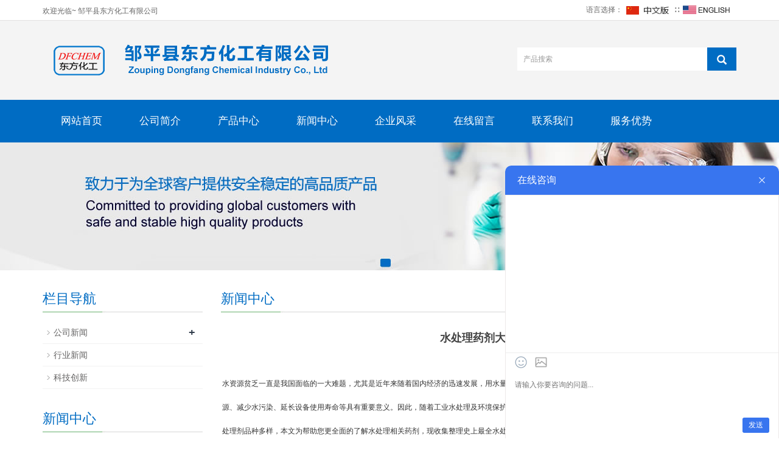

--- FILE ---
content_type: text/html; charset=utf-8
request_url: http://sddongfang.com/index.php/new/index/g/c/id/2.html
body_size: 5893
content:
 <!DOCTYPE html>
<html lang="zh-cn">
  <head>
    <meta charset="utf-8">
    <meta http-equiv="X-UA-Compatible" content="IE=edge">
    <meta name="viewport" content="width=device-width, initial-scale=1">
    <title>水处理药剂大全</title>
    <meta name="keywords" content="" />
    <meta name="description" content="水资源贫乏一直是我国面临的一大难题，尤其是近年来随着国内经济的迅速发展，用水量急剧上升，水资源的污染也日趋严重。" />
    <meta name="applicable-device"content="pc,mobile">
<link href="/Public/css/bootstrap.css" rel="stylesheet">
<link href="/Home/Tpl/default/Public/css/bxslider.css" rel="stylesheet">
<link href="/Home/Tpl/default/Public/css/style.css" rel="stylesheet">
<script src="/Public/js/jquery.min.js"></script>
<script src="/Home/Tpl/default/Public/js/bxslider.min.js"></script>
<script src="/Home/Tpl/default/Public/js/common.js"></script>
<script src="/Public/js/bootstrap.js"></script>
<!--[if lt IE 9]>
  <script src="http://cdn.bootcss.com/html5shiv/3.7.2/html5shiv.min.js"></script>
  <script src="http://cdn.bootcss.com/respond.js/1.4.2/respond.min.js"></script>
<![endif]-->
  </head>
  <body>
  
 <header>
<div class="top_menu">
      <div class="container">
        <span class="top_name">欢迎光临~ 邹平县东方化工有限公司</span>
        <div class="top_lang">语言选择：
          <a href="/" title="中文版"><img src="/Home/Tpl/default/Public/images/Chinese.gif" alt="中文版"></a>
          ∷&nbsp;
          <a href="/index.php/index/index/g/e.html" title="English"><img src="/Home/Tpl/default/Public/images/English.gif" alt="英文版"></a>
        </div>
      </div>
    </div>
<div class="container">
  <div class="row">

    <div class="col-xs-12 col-sm-8 col-md-8">
        <a href="http://www.sddongfang.com"><img src="/Uploads/59f18afcdd807.png" class="logo" alt=" 邹平县东方化工有限公司"/></a>
    </div>

    <div id="topsearch" class="col-xs-12 col-sm-4 col-md-4">
        <form id="searchform" method="get" action="/index.php/search/index/g/c.html">
            <div class="input-group search_group">
                <input type="text" name="name" class="form-control input-sm" placeholder="产品搜索">
                   <span class="input-group-btn">
                      <span id="submit_search" onclick="searchform.submit();" title="产品搜索" class="glyphicon glyphicon-search btn-lg" aria-hidden="true"></span>
                  </span>
            </div>
        </form>
    </div>

  </div>
</div>
  
    <!-- Fixed navbar -->
    <nav id="top_nav" class="navbar navbar-default navbar-static-top">
      <div class="container">
        <div class="navbar-header">
          <button type="button" class="navbar-toggle collapsed" data-toggle="collapse" data-target="#navbar" aria-expanded="false" aria-controls="navbar">
            <span class="sr-only">Toggle navigation</span>
            <span class="icon-bar"></span>
            <span class="icon-bar"></span>
            <span class="icon-bar"></span>
          </button>
          <span id="small_search" class="glyphicon glyphicon-search" aria-hidden="true"></span>
          <a class="navbar-brand" href="#">导航菜单</a>
        </div>
        <div id="navbar" class="navbar-collapse collapse">
          <ul class="nav navbar-nav">
            <li><a href="/">网站首页</a></li>

                               <li><a href=" /index.php/list/index/g/c/id/25.html">公司简介</a></li><li class="dropdown">
                    <a href="/index.php/list/index/g/c/id/1.html">产品中心</a>
                    <a href="/index.php/list/index/g/c/id/1.html" id="app_menudown" class="dropdown-toggle" data-toggle="dropdown" role="button" aria-expanded="false"><span class="glyphicon glyphicon-menu-down btn-xs"></span></a>
                      <ul class="dropdown-menu nav_small" role="menu">
                      <li><a href="/index.php/list/index/g/c/id/56.html">有机膦酸类阻垢缓蚀剂  螯合剂</a></li><li><a href="/index.php/list/index/g/c/id/57.html">有机膦酸盐类阻垢缓蚀剂 </a></li><li><a href="/index.php/list/index/g/c/id/58.html">聚羧酸、磺酸盐类分散剂</a></li><li><a href="/index.php/list/index/g/c/id/6.html">杀菌灭藻剂、粘泥剥离剂</a></li><li><a href="/index.php/list/index/g/c/id/44.html">缓蚀剂</a></li><li><a href="/index.php/list/index/g/c/id/7.html">反渗透系统膜用药剂</a></li><li><a href="/index.php/list/index/g/c/id/55.html">复合配方类产品</a></li>
                      </ul>
                  </li>
              <li class="dropdown">
                    <a href="/index.php/list/index/g/c/id/2.html">新闻中心</a>
                    <a href="/index.php/list/index/g/c/id/2.html" id="app_menudown" class="dropdown-toggle" data-toggle="dropdown" role="button" aria-expanded="false"><span class="glyphicon glyphicon-menu-down btn-xs"></span></a>
                      <ul class="dropdown-menu nav_small" role="menu">
                      <li><a href="/index.php/list/index/g/c/id/12.html">公司新闻</a></li><li><a href="/index.php/list/index/g/c/id/13.html">行业新闻</a></li><li><a href="/index.php/list/index/g/c/id/39.html">科技创新</a></li>
                      </ul>
                  </li>
                                 <li><a href="/index.php/list/index/g/c/id/15.html">企业风采</a></li>                   <li><a href="/index.php/feedback/index/g/c.html">在线留言</a></li>                   <li><a href="/index.php/list/index/g/c/id/4.html">联系我们</a></li>                   <li><a href="/index.php/list/index/g/c/id/54.html">服务优势</a></li>              
          </ul>
        </div><!--/.nav-collapse -->
      </div>
    </nav>
</header>

 <div class="page_bg" style="background: url(/Uploads/59f2a9cdea180.jpg) center top no-repeat;"></div>
   
    <!-- main -->
    <div class="container">    
        <div class="row">

           <!-- right -->
           <div class="col-xs-12 col-sm-8 col-md-9" style="float:right">
              <div class="list_box">
                <h2 class="left_h">新闻中心</h2>

                  <div class="contents">
                    <h1 class="contents_title">水处理药剂大全</h1>
                    <h1>
	<span style="font-size:12px;font-weight:normal;line-height:1.5;">水资源贫乏一直是我国面临的一大难题，尤其是近年来随着国内经济的迅速发展，用水量急剧上升，水资源的污染也日趋严重。工业水处理技术对于节约水资源、减少水污染、延长设备使用寿命等具有重要意义。因此，随着工业水处理及环境保护要求地不断提高，我国的水处理剂的品种不断丰富，性能不断提高。水处理剂品种多样，本文为帮助您更全面的了解水处理相关药剂，现收集整理史上最全</span><span style="font-size:12px;font-weight:normal;line-height:1.5;">水处理药剂</span><span style="font-size:12px;font-weight:normal;line-height:1.5;">种类如下：</span> 
</h1>
<div>
	<p>
		一、缓蚀剂
	</p>
	<p>
		一类以适当浓度和形式投加在水中后，可以防止或减缓水对金属材料或设备腐蚀的化学品，具有效果好、用量少、使用方便等特点。
	</p>
	<p>
		缓蚀剂的类别和品种很多，按其化合物的种类，可分为无机缓蚀剂和有机缓蚀剂。按其抑制的反应是阳极反应、阴极反应或两者兼而有之，可分为阳极型缓蚀剂、阴极型缓蚀剂或混合型缓蚀剂。缓蚀剂还可以按照在金属表面形成保护膜的机理而分成钝化膜型、沉淀膜型和吸附膜型等。目前，在水处理中常用的钝化膜型缓蚀剂如铬酸盐、亚硝酸盐、钼酸盐等;常用的沉淀膜型缓蚀剂有聚合磷酸盐、锌盐等;常用的吸附膜型缓蚀剂如有机胺等。
	</p>
	<p>
		二、阻垢剂
	</p>
	<p>
		又称防垢剂，指一类能抑制水中钙、镁等成垢盐类形成水垢的化学品。有天然阻垢剂如单宁、木质素衍生物等;无机阻垢剂如六偏磷酸钠、三聚磷酸钠等;有机、高分子类阻垢剂，其中以高分子类阻垢剂效果最好，具有发展前途。在水处理中应用较多的有机、高分子类阻垢剂有两类：①有机膦酸类如&nbsp;EDTMP(乙二胺四亚甲基膦酸)、HEDP(羟基次乙基二膦酸)等;②聚羧酸，如聚丙烯酸盐、水解聚马来酸酐等。这两类阻垢剂的阻垢作用,通常是通过晶格畸变，以及分散-凝聚作用而实现的，在油田水、锅炉水以及工业冷却水等系统应用较广。
	</p>
	<p>
		三、杀菌剂
	</p>
	<p>
		又称杀菌灭藻剂或污泥剥离剂、抗污泥剂等，指一类用于抑制水中菌藻等微生物滋长，以防止形成微生物粘泥的化学品。通常分为氧化性杀菌剂和非氧化性杀菌剂两类。氧化性杀菌剂，如常用的******、次氯酸钠、漂******等;非氧化性杀菌剂中效果好、应用比较广泛的是能破坏细菌的细胞壁和细胞质的化学品，如季铵盐等。季铵盐中如氯化十二烷基二甲基苄基铵或溴化十二烷基二甲基苄基铵等，往往兼具杀菌、剥离、缓蚀等多种作用，有发展前途，现已应用于油田水、工业冷却水等方面。
	</p>
	<p>
		四、絮凝剂
	</p>
	<p>
		一类用于除去或降低水中浊度或悬浮物，加快水中杂质和污泥沉降速度的化学品。絮凝剂中最早应用的是无机絮凝剂，如明矾、三氯化铁等。有机和高分子絮凝剂是今后广泛用于给水和废水处理中的絮凝剂。可分为阴离子型絮凝剂，如羧甲基纤维素、聚丙烯酸钠等;阳离子型絮凝剂，如聚乙烯胺等;还有非离子型絮凝剂，如聚丙烯酰胺等。它们的絮凝作用主要是通过电荷中和、吸附架桥作用来实现的。
	</p>
	<p>
		五、净化剂
	</p>
	<p>
		油田水处理中应用的一种专用的化学品，能除去含油污水中的机械杂质和油，其作用除了上述絮凝剂所起的分离悬浮固体或机械杂质以外，还具有油水分离的净化作用。因此，这种净化剂中除含有一般絮凝剂成分如铝盐、聚丙烯酰胺等以外，常含有一些表面活性剂。对于净化剂的净化效果，一般采用薄膜过滤器加以测定，用滤膜因数(见过滤)的大小表示净化效果的好坏。
	</p>
	<p>
		六、清洗剂
	</p>
	<p>
		一类具有清洗作用的化学品。在水处理的预处理步骤中，常常需要用一些化学品清洗金属设备表面的沉积物，如腐蚀产物和水垢以及微生物粘泥等。根据清洗的不同要求，清洗剂可以分为酸洗剂如盐酸、硫酸、*********、柠檬酸等;钝化剂如苯甲酸钠等。目前，所用的磺化琥珀酸二(α-乙基己酯)钠盐，则是一种表面活性剂，作为专用清洗剂，用于清洗金属表面的油污和浮锈等杂质。
	</p>
	<p>
		七、预膜剂
	</p>
	<p>
		在水处理的预处理步骤中，能在金属表面预先形成保护膜的一类化学品。预膜的目的有两个：一是在使用化学品抑制腐蚀的初期提高投加的浓度;二是采用一种专用的预膜剂，以便在正常操作中投加少量的缓蚀剂，便可维持和修补保护膜，节约药剂和费用。目前常用的预膜剂有六偏磷酸钠加锌盐、三聚磷酸钠等。
	</p>
</div>                  </div>

                    <div class="point">
                        <span class="to_prev col-xs-12 col-sm-6 col-md-6">没有上一个</span>
                        <span class="to_next col-xs-12 col-sm-6 col-md-6">下一个：<a href="/index.php/new/index/g/c/id/3.html" title="阻垢剂在锅炉水处理中的重要作用-邹平东方化工">阻垢剂在锅炉水处理中的重要作用-邹平东方化工</a></span>
                    </div>
                </div>

                <div class="list_related"> 
                   <h2 class="left_h">相关新闻</h2>
                    <ul class="list_news related_news">
                      <li><a href="/index.php/new/index/g/c/id/3.html" title="阻垢剂在锅炉水处理中的重要作用-邹平东方化工">阻垢剂在锅炉水处理中的重要作用-邹平东方化工</a><span class="news_time">2017-09-13</span></li><li><a href="/index.php/new/index/g/c/id/4.html" title="怎样计算反渗透阻垢剂的加药量？">怎样计算反渗透阻垢剂的加药量？</a><span class="news_time">2017-09-13</span></li><li><a href="/index.php/new/index/g/c/id/5.html" title="阻垢剂种类及性能特点简介">阻垢剂种类及性能特点简介</a><span class="news_time">2017-09-13</span></li><li><a href="/index.php/new/index/g/c/id/6.html" title="怎么节约使用缓蚀阻垢剂？">怎么节约使用缓蚀阻垢剂？</a><span class="news_time">2017-09-13</span></li><li><a href="/index.php/new/index/g/c/id/9.html" title="阻垢缓蚀剂使用优点有哪些">阻垢缓蚀剂使用优点有哪些</a><span class="news_time">2018-01-05</span></li>        
                    </ul>
                </div>
        </div>

        <!-- left -->
        <div class="col-xs-12 col-sm-4 col-md-3">
            <div class="left_nav" id="categories">
              <h2 class="left_h">栏目导航</h2>
              <ul class="left_nav_ul" id="firstpane">
    <li>
        <a class="biglink" href="/index.php/list/index/g/c/id/12.html">公司新闻</a><span class="menu_head">+</span>
            <ul class="left_snav_ul menu_body">
            <li><a href="/index.php/list/index/g/c/id/40.html">部门新闻</a></li>            </ul>
    </li><li>
        <a class="biglink" href="/index.php/list/index/g/c/id/13.html">行业新闻</a><span class="menu_head">+</span>
            <ul class="left_snav_ul menu_body">
                        </ul>
    </li><li>
        <a class="biglink" href="/index.php/list/index/g/c/id/39.html">科技创新</a><span class="menu_head">+</span>
            <ul class="left_snav_ul menu_body">
                        </ul>
    </li></ul>            </div>

            <div class="left_news">
              <h2 class="left_h">新闻中心</h2>
              <ul class="left_news">
    <li><a href="/index.php/new/index/g/c/id/31.html" title="反渗透阻垢剂和循环水阻垢剂有什么区别？">反渗透阻垢剂和循环水阻垢剂有什么区</a></li><li><a href="/index.php/new/index/g/c/id/30.html" title="新能源车会导致磷矿紧缺吗？">新能源车会导致磷矿紧缺吗？</a></li><li><a href="/index.php/new/index/g/c/id/28.html" title="双氧水稳定剂厂家">双氧水稳定剂厂家</a></li><li><a href="/index.php/new/index/g/c/id/27.html" title="欢迎选购DF系列循环冷却水系统高性能水处理剂">欢迎选购DF系列循环冷却水系统高性</a></li><li><a href="/index.php/new/index/g/c/id/26.html" title="邹平东方化工参加2020年中国工业水处理大会暨第40届年会">邹平东方化工参加2020年中国工业</a></li>  </ul>            </div>
           <div class="index_contact">
<h2 class="left_h">联系我们</h2>
    <p style="padding-top:20px;">公司名称： 邹平县东方化工有限公司</p>
    <p>电话：0543-4501076</p>
    <p>传真：0543-4502242</p>
    <p>邮箱：dongfang@sddongfang.com</p>
    <p>地址： 山东省邹平县好生工业园</p>
</div>
        </div>

      </div>
    </div> 
    
    <nav class="navbar navbar-default navbar-fixed-bottom footer_nav">
    <div class="foot_nav btn-group dropup">
        <a class="dropdown-toggle"  data-toggle="dropdown" aria-haspopup="true" aria-expanded="false" href="#">
            <span class="glyphicon glyphicon-share btn-lg" aria-hidden="true"></span>
            分享</a>  
            <div class="dropdown-menu webshare">
            <!-- JiaThis Button BEGIN -->
<div class="jiathis_style_32x32">
	<a class="jiathis_button_qzone"></a>
	<a class="jiathis_button_tsina"></a>
	<a class="jiathis_button_tqq"></a>
	<a class="jiathis_button_weixin"></a>
	<a class="jiathis_button_renren"></a>
	<a href="http://www.jiathis.com/share" class="jiathis jiathis_txt jtico jtico_jiathis" target="_blank"></a>
</div>
<script type="text/javascript" src="http://v3.jiathis.com/code_mini/jia.js" charset="utf-8"></script>
<!-- JiaThis Button END -->            </div>
    </div>
    <div class="foot_nav"><a href="tel:18254310058"><span class="glyphicon glyphicon-phone btn-lg" aria-hidden="true"></span>手机</a></div>
    <div class="foot_nav"  aria-hidden="true"  data-toggle="collapse" data-target="#navbar" aria-expanded="false" aria-controls="navbar"><span class="glyphicon glyphicon-th-list btn-lg"></span>分类</div>
    <div class="foot_nav"><a id="gototop" href="#"><span class="glyphicon glyphicon-circle-arrow-up btn-lg" aria-hidden="true"></span>顶部</a></div>
</nav>

<footer>
    <div class="copyright">
        <p>CopyRight 2017 All Right Reserved  邹平县东方化工有限公司&nbsp;<a href="https://beian.miit.gov.cn" target="_blank">鲁ICP备19064797号-1 <a href="/c_sitemap.html" target="_blank">网站地图</a></p>
        <p class="copyright_p">地址：山东省邹平县好生工业园 &nbsp;电话：0543-4501076 &nbsp;传真：0543-4502242&nbsp;<script type="text/javascript" src="https://s3-site.em0bu.cn/site-static/text/sdk.js"></script>      <script>      componentExternalUse.init({        component: 'IMTool',        url: 'https://9b23f55306.njianzhan.com',        platform: 'PC端',        region: 'lowerRight',        width: '450',        height: '400',      })    </script> </p>
    </div>
     
</footer>

    
  </body>
</html>

--- FILE ---
content_type: text/css
request_url: http://sddongfang.com/Home/Tpl/default/Public/css/style.css
body_size: 4539
content:


body{font-family:Arial,'microsoft yahei',Helvetica, sans-serif; color: #333;}
a,button{transition: 0.5s;-webkit-transition: 0.5s;-moz-transition: 0.5s;}
ul{list-style:none;}
h2{margin: 0px; padding: 0px;}
header{background-color: #F4F4F4;}
.top_menu{font-size: 12px; width: 100%;  height: 34px; background-color: #fff;color: #666666; border-bottom: 1px solid #E2E0E0;}
.top_lang{float: right;height: 34px; padding: 6px 10px 0px 10px; }
.top_name{display: inline-block; padding-top:10px;}
.flash img{ width: 100%}
.flash ul.bxslider{list-style:none;}
.flash div.bx-pager{bottom: 4%;}
.flash div.bx-controls-direction{ dissplay:none; }
.img-thumbnail:hover,.opacity_img:hover{opacity: 0.8; }

/*导航菜单*/
.navbar{margin:0px; background-color:#006CC3; border: none;}
#app_menudown{position: absolute; top:0px; right:0px; font-size: 16px;}
#app_menudown:hover{background-color: #F68B33;}

/*产品搜索*/
.search_group{float: right; margin:44px 0px 0px 0px;}
.search_group input.form-control{ border-radius: 0px; border: none; box-shadow: none; padding: 12px 10px;height: 38px;  border-right: none;}
#submit_search{color:#fff;font-size: 16px; height: 38px; background-color:#006CC3; border-radius: 0px; margin-top: -1px;}
#submit_search:hover{cursor: pointer; background-color: #F68B33;}
#small_search{color:#fff; float: right; margin-top: 7px; padding:8px 13px;font-size: 17px;border-radius: 4px;}
#small_search:hover,#small_search:focus{cursor: pointer; background-color: #F68B33;}

/*首页产品*/
.product_head h2{font-size: 30px; text-align: center; color: #666666; margin: 0px; }
.product_head p{text-align: center;padding-top: 2px;  font-size: 18px;color: #9A9A9A; margin-bottom:5px;}
.product_index{margin:45px 0px 0px 0px;}
.product_list{clear: both;  padding: 30px 0px 30px 0px;margin-right: -15px;margin-left: -15px;}
.product_list2{padding-top: 30px;}
.product_img{padding-left: 15px; padding-right: 15px; min-height: 330px;}
.product_img img{margin-right: auto;margin-left: auto;display: block;max-width: 100%;height: auto; margin-bottom: 10px;  max-height: 320px;}
.product_list2 div.product_img{min-height: 220px;}
.product_title{ text-align: center;height: 40px;}
.product_title a{ color: #656464;}
.product_title a:hover{text-decoration: none;color:#006CC3;}

/*首页案例*/
.case_box{background-color: #101010;padding:50px 0px 20px 0px; margin-top: 40px;}
.case_head h2{text-align: center;margin-bottom: 5px; color: #fff;}
.case_head p{text-align: center;color: #999999;}
.case_list{clear: both;  padding: 30px 0px 10px 0px;margin-right: -15px;margin-left: -15px;}
.case_list p.product_title a{color: #fff}
.case_list p.product_title a:hover{text-decoration: none;color:#006CC3;}

/*我们的优势*/
.advantage{text-align: center; color: #fff; padding: 55px 0px 10px 0px;background-color: #F4F4F4;}
.advantage_head h2{font-size: 30px; color: #666666;}
.advantage_head p{text-align: center;padding-top: 2px;  font-size: 18px;color: #9A9A9A; margin-bottom:5px;}
.advantage_list{padding-top: 30px;}
.advantage_col{margin-bottom: 30px;text-align: center;}
.advantage_col p{text-align: center;padding-top: 12px;}
.advantage_col p a{color: #434343;font-size: 16px; font-weight: bold;}
.advantage_col p a:hover{color: #006CC3; text-decoration: none;}
.advantage_col img{-webkit-transition: -webkit-transform 0.8s ease-out; -moz-transition: -moz-transform 0.8s ease-out; -o-transition: -o-transform 0.8s ease-out; -ms-transition: -ms-transform 0.8s ease-out;}
.advantage_col img:hover {-webkit-transform: rotateZ(360deg); -moz-transform: rotateZ(360deg); -o-transform: rotateZ(360deg); -ms-transform: rotateZ(360deg); transform: rotateZ(360deg);}

/*公司简介*/
.about_index{padding: 35px 20px 50px 20px; }
.about_head h2{font-size: 30px; text-align: center; color: #666666; margin: 0px; }
.about_head p{text-align: center;padding-top: 2px;  font-size: 18px;color: #9A9A9A; margin-bottom:25px;}
.about_content p{line-height: 34px; margin-top:20px;}
.about_content img{margin: 0px 30px 0px 0px; max-width:500px;}
.about_content a.btn-info{color: #006CC3; background: transparent; border-radius: 0px; border:1px solid #006CC3; padding: 8px 36px;}
.about_content a.btn-info:hover,.about_content a.btn-info:focus{color: #fff; background: #006CC3; border:1px solid #006CC3; }

/*首页新闻*/
.news_box{background-color: #F4F4F4;padding-bottom: 30px;}
.news_head{margin-top: 45px;}
.news_head h2{text-align: center;margin-bottom: 5px;font-size: 30px; color: #666666;}
.news_head p{text-align: center;font-size: 18px;color: #9A9A9A;}
.news_img{min-height: 426px; background-repeat: no-repeat;}
.news_index{clear: both; list-style:none;margin:0px; padding: 0px; margin-bottom: 25px;}
.news_index li{padding: 25px 0px 25px 0px; border-bottom: 1px dotted #dbd4cd;}
.news_index li span{display: inline-block; width: 60px; height:60px; text-align: center; background-color: #006CC3; color: #fff; float: left;  padding:0px 2px; margin-right: 15px;}
.news_index li span strong{display: block; font-size: 23px; font-weight: normal; padding-top:5px;}
.news_index li span i{display: block; font-size: 12px;  font-style: normal; font-family: Arial;}
.news_index li a{color:#8b8b8b; font-size: 20px;}
.news_index li a:hover{ text-decoration:none;color:#006CC3; }
.news_index li em{ font-style: normal; display:inline-block; line-height: 18px;color:#a7a7a7; padding-top: 8px; font-size: 12px;}

/*列表页*/
.list_box{clear: both; padding:10px 0px 0px 0px;}
.page_bg{height:210px;}

/*栏目导航*/
.left_nav{ clear: both; padding-top: 10px;}
.left_h{background:url(../images/title_line.jpg) left bottom no-repeat; font-size: 22px; display: block; margin-top: 25px; padding: 0px 0px 10px 0px; color: #006CC3;}
.left_nav_ul{list-style:none;margin:0px;padding:0px; margin:15px 0px 0px 0px;}
.left_nav_ul > li{position:relative; border-bottom: 1px solid #f2f2f2; background: url(../images/left_sli.gif) 6px 15px no-repeat;padding:8px 0px 8px 18px; }
.left_nav_ul > li > a{text-decoration:none; color:#656464;}
.left_nav_ul > li > a:hover,.left_nav_ul li a.left_active{color:#006CC3;}
/*小类*/
ul.left_snav_ul{list-style:none;padding:0px;display: none; padding-top: 8px;}
ul.left_snav_ul > li{ margin:0px;padding:5px 0px 5px 10px; background: url(../images/left_sli.gif) 0px 13px no-repeat;}
ul.left_snav_ul > li > a{border:0;color:#797979;padding: 5px 0px 5px 0px;}
ul.left_snav_ul > li > a:hover{ text-decoration: none;color:#006CC3;}
.menu_head{cursor:pointer; font: 600 18px/30px "Open Sans", sans-serif; width:35px; text-align:center;color:#303c4b;display:inline-block;position: absolute; top:3px; right:0px;}
.menu_head:hover{ color: #006CC3;}

/*左侧新闻*/
.left_news{clear: both; list-style:none;margin:0px; padding:12px 0px 0px 0px;}
.left_news li{color:#545455;border-bottom: 1px dotted #dddddd;background: url(../images/li.png) no-repeat left 15px;line-height:21px; padding: 10px 0px; padding-left:14px;}
.left_news li a{color:#656464;display: inline-block;}
.left_news li a:hover{ text-decoration:none;color:#006CC3; }

/*左侧联系*/
.index_contact{margin:30px 0px 35px 0px;}
.index_contact p,.index_econtact p{clear: both;}

/*新闻列表*/
.list_news{clear: both; list-style:none;margin:0px; padding:12px 0px 20px 0px;}
.list_news li{color:#898989;background: url(../images/li.png) no-repeat left 14px;line-height:22px; padding:8px 0px; padding-left:13px;border-bottom: 1px dashed #e3e2e2;/*dotted*/ }
.list_news li a{color:#303c4b;display: inline-block;}
.list_news li a:hover{text-decoration:none;color:#006CC3;}
.news_time{ float:right;}

.contents{clear: both; padding:15px 2px 0px 2px; line-height:28px; overflow: auto;}
.contents_title{ margin: 0px; padding: 10px 0px; text-align: center; color: #000; font-size:18px;color:#434343;font-weight:bold; line-height: 34px;}

/*分页样式*/
.page{clear:both; margin:20px 0px 0px 0px; text-align: center;}
.page a {display: inline-block; font-family: Arial; font-size: 13px; border: #dbdbdb 1px solid; padding:4px 9px; margin: 2px; margin-bottom: 5px; color: #31363c; text-decoration: none}
.page a:hover,.page a:focus{font-family: Arial;font-size: 13px;border: #000 1px solid; padding:4px 9px;color: #fff; background-color: #31363c;}
.page .current {font-family: Arial;border: #000 1px solid; font-size: 13px; padding:5px 9px; color: #fff;margin: 2px;  background-color: #31363c}

/*产品展示*/
#pic-page {text-align: center; margin-top:10px;}
#pic-page a {margin: 0 2px;}
#pic-page a img {width:40px;padding: 2px;border: solid #ccc 1px; margin-bottom:5px;}
#pic-page a:hover img,#pic-page a.active img {border: solid #5280DD 1px;}
.showpic_box,.proinfo_box{margin: 30px 0px 20px 0px;}
.showpic_box div.bx-wrapper img{margin: 0 auto; max-height: 340px;}
.product_h1{ margin:0px; line-height:24px; font-size:16px; color: #006CC3; padding-bottom:5px;border-bottom: 1px dotted #cccccc;}
.product_info{list-style:none; padding:0px; margin-top:10px;}
.product_info li{ line-height:24px; padding-bottom:12px;}
.product_con{ clear: both; border-top: 1px dotted #ccc; margin:10px 0px 20px 0px;padding:20px 0px 0px 0px; line-height:26px;overflow: auto;}

.related_h1{padding: 30px 0px 12px 0px; color: #303c4b; margin:0px; display: block;  font-weight:300; font-size:24px; border-bottom:5px solid #f4f5f6;font-family:'Roboto',Arial,Helvetica, sans-serif;}
.related_list{padding-top: 25px;}
.related_news{ padding-top: 10px; clear: both; margin-bottom: 15px;}

.download_btn{text-align: right; margin: 10px 10px 20px 0px;}
.page-btn{background-color: #006CC3; border-radius: 0px; border: none;}
.page-btn:hover,.page-btn:focus{background-color:#F68B33; }
.grey-btn{border-radius: 0px;border: none; background-color: #E8E8E8;}
.grey-btn:hover,.grey-btn:focus{background-color: #ccc;}

.a2a_default_style{display: inline-block;}

/*在线留言订购*/
.feedback{margin-top: 50px;}
.form-horizontal .form-group { margin-right: -10px;margin-left: -10px;}
.codeimg{ margin: 0px 0px -10px -18px;}


/*上一个下一个*/
.point{ clear: both; margin:20px 0px 40px 0px; padding-bottom: 40px; line-height:22px;}
.point span.to_prev{text-align:center; }
.point span.to_prev a{color:#0068b7;}
.point span.to_prev a:hover{color: #006CC3; text-decoration: none;}
.point span.to_next{text-align:center; }
.point span.to_next a{color:#0068b7;}
.point span.to_next a:hover{color: #006CC3; text-decoration: none;}

/*标签样式*/
.tags{ margin: 15px 0px 10px 0px}
.tags a{ margin: 0px 5px 8px 0px}
.tags_list{padding: 5px 10px 100px 10px}
.tags_ul{ margin-top: 10px;}
.tags_ul li{line-height: 28px; margin-bottom: 8px; padding-bottom: 10px;}
.tags_ul h3{font-size: 14px; padding: 0px; margin: 0px;line-height: 20px;}
.tags_ul p{font-size: 13px;padding: 0px; margin: 0px; color: #a0a0a0; line-height: 20px; padding-top: 8px;}

/*网站地图*/
ul.ul_sitemap{margin: 30px 0px 40px 30px;}
ul.ul_sitemap li{list-style: none; line-height: 26px;clear: both;}
ul.ul_sitemap li a{color: #7d7d7d;}
li.small_li_sitemap{clear: both;padding-left: 12px;}
li.small_li2_sitemap{float: left; padding-left: 20px;}


/*首页Tags*/
.tags_box{background-color: #006CC3; padding: 9px 0px 9px 0px; text-align: center;color: #fff;font-size: 13px;border-top: 1px solid #006CC3;}
.tags_box a{color: #fff; border-right: 1px solid #fff; padding:0px 8px 0px 8px;font-size: 13px;}
.tags_box a:hover{text-decoration: none; color: #FFEB3B;}
.tags_box a:last-child{border-right:0px;}
.tags_box button{display: none;}
.tags_title{font-size: 13px; margin-right: -6px;}
.tags_title a{padding:0px 10px 0px 0px;}
.tags_title:after{content:"：";}

/*友情链接*/
.link_box{background-color: #006CC3; padding: 10px 0px; text-align: center;color: #fff;font-size: 13px;}
.link_box a{color: #fff; border-right: 1px solid #fff; padding:0px 10px 0px 10px; font-size: 13px;}
.link_box a:hover{text-decoration: none; color: #FFEB3B;}
.link_box a:last-child{border-right:0px;}
.link_box button{display: none;}
.link_title{font-size: 13px; margin-right: -6px;}
.link_title:after{content:"：";}

/*底部信息*/
footer{ text-align:center; background-color: #006CC3; color:#fff; padding:30px 0px 20px 0px; font-size:12px;}
.copyright{ line-height:20px;}
.copyright a{ color:#fff;}
.foot_nav{ width:25%; float:left;background-color: #fafafa;text-align:center;color:#898989;} 
.foot_nav:hover,.foot_nav:focus{background-color: #e4e4e4;cursor:pointer;}
.foot_nav a{color:#898989;display:block;}
.foot_nav a:hover,.foot_nav a:focus{text-decoration:none;}
.foot_nav span{display:block; padding:3px 0px 0px 0px;}
.webshare{width: 230px; padding: 5px;}
.ewebshare{width: 200px; padding: 5px;}

/*大屏幕*/
@media screen and (min-width: 769px) {
       header{}
       .logo{margin: 35px 0px 15px 0px; max-width: 700px;}
      .navbar{ margin-top:20px;  min-height: 70px; }
      .navbar-nav > li{border-right: 1px solid #006CC3;}
      .navbar-nav > li:first-child { border-left:0; }
      .navbar-nav > li:last-child{ border-right:0; }
      .navbar-nav > li > a {text-align: center; font-size: 17px;}
      .navbar-default .navbar-nav > li > a{color: #fff;padding: 25px 30px 25px 30px;}
      .navbar-default .navbar-nav > li > a:hover,
      .navbar-default .navbar-nav > li > a:focus,
      .navbar-default .navbar-nav > .active > a,
      .navbar-default .navbar-nav > .active > a:hover,
      .navbar-default .navbar-nav > .open > a,
      .navbar-default .navbar-nav > .open > a:hover,
      .navbar-default .navbar-nav > .open > a:focus {
          background-color: #F68B33; color: #fff;}
      .navbar-brand{display: none;}
      .navbar-default .navbar-nav-e > li > a{}

      .navbar-fixed-top{margin-top:0px; min-height:60px; background-color: rgba(90,158,233,0.9);}
      .navbar-fixed-top ul.navbar-nav > li > a{padding: 20px 28px 20px 28px; font-size: 15px;}
      
      .nav_small{background-color:#006CC3; background-color: rgba(90,158,233,0.9); padding: 10px 0px 10px 0px; border-radius: 0px; border: none; box-shadow: none;}
      .nav_small > li > a{line-height:30px; color: #fff; text-align: center;}
      .nav_small > li > a:hover{color: #fff; background-color: #F68B33;}
       #app_menudown,#small_search{ display:none; }
      .index_left_nav,.footer_nav{display:none; }
      .index_about {width: 600px;}
}

/*小屏幕*/
@media screen and (max-width: 768px) {
      .logo{display: block; margin: 0 auto; max-width:310px;margin-top:25px;margin-bottom:25px;}
      .navbar-default .navbar-brand {color: #fff; font-size: 16px;}
      .navbar-default .navbar-brand:hover,
      .navbar-default .navbar-brand:focus {color: #fff;}
      .navbar-toggle{border:none;}
      .navbar-default .navbar-collapse, .navbar-default .navbar-form{border:1px solid #006CC3;}
      .navbar-default .navbar-toggle:hover,
      .navbar-default .navbar-toggle:focus {
        background-color: #F68B33;
      }
      .navbar-default .navbar-toggle .icon-bar{background-color: #fff;}
      .navbar-default .navbar-nav{margin-top: 0px;margin-bottom: 0px;}
      .navbar-default .navbar-nav > li {}
      .navbar-default .navbar-nav > li:last-child{border: none;}
      .navbar-default .navbar-nav > li > a,
      .navbar-default .navbar-nav .open .dropdown-menu > li > a{color: #fff;}
      .navbar-default .navbar-nav > li > a:hover,
       .navbar-default .navbar-nav > li > a:focus,
       .navbar-default .navbar-nav > .active > a, 
       .navbar-default .navbar-nav > .active > a:hover, 
       .navbar-default .navbar-nav > .active > a:focus,
       .navbar-default .navbar-nav > .open > a, 
       .navbar-default .navbar-nav > .open > a:hover, 
       .navbar-default .navbar-nav > .open > a:focus,
       .navbar-default .navbar-nav .open .dropdown-menu > li > a:hover{
        background-color: #F68B33; color: #fff;}

      .navbar-fixed-top{background-color: rgba(90,158,233,0.9);}

      .top_name{display: none;}
      .search_group{margin: 5px 0px 20px 0px;}
      #topsearch{display: none;}
      .product_head{background:none;}
      .product_head h2{font-size:26px; margin-top: 20px;}
      .product_index{margin-top: 10px;}
      .product_list{padding: 20px 0px 0px 0px;}
      .product_img{min-height:80px; margin-bottom: 12px;}
      .product_list2 div.product_img{min-height:80px; margin-bottom: 12px;}
      .advantage_list{margin-top: 10px;}
      .advantage_head h2{font-size: 26px;}
      .about_head h2{font-size:26px;}
      .about_content img{max-width: 500px;width: 100%;margin-bottom: 15px;}
      .about_content a.btn-info{width: 220px; display:block; margin: 0 auto;padding: 8px 0px;}
      .case_box{padding:35px 0px 10px 0px; margin-top: 10px;}
      .case_head h2,.news_head h2{font-size:26px;}
      .news_img{display: none;}
      .news_index{padding-left: 0px;margin-bottom: 10px;}
      .news_index li span{left: 0px; top:0px; margin-right:12px;}
      .news_index li a{margin-left: 0px;font-size: 16px;}
      .news_index li em{display:block;margin-left: 0px;}
      .page_bg{display: none;}
      
      .left_h{margin-top: 10px;}
      .list_related h2.left_h{margin-top: 60px;}
      .product_con img,.contents img{width:100%;}
      .news_time{ display:none;}
      #pic-page a img {width:35px;}
      #cmsFloatPanel{ display: none;}
      .point span.to_prev,.point span.to_next{text-align:left; padding-bottom: 8px;}
      .product_list2{padding-top: 25px;}
      .feedback{margin-top: 20px;}
      .link_box{padding-left: 7px;}
      .link_box a{display: block;border-right:0px;padding:4px 0px;}
      .link_title{display: block;}
      .link_title:after{content:"";}
      .link_box button{display: inline-block; background-color: transparent; border: none; float: right; margin-top: -20px;}
      .link_box button:hover,.link_box button:focus{color: #FFEB3B;}
      .link_list{display: none; padding-top: 7px;}
      .tags_box{padding-left: 7px;}
      .tags_box a{display: block;border-right:0px;padding:4px 0px;}
      .tags_title{display: block;}
      .tags_title:after{content:"";}
      .tags_box button{display: inline-block; background-color: transparent; border: none; float: right; margin-top: -20px;}
      .tags_box button:hover,.tags_box button:focus{color: #FFEB3B;}
      .tags_rows{display: none; padding-top: 7px;}
      .footer_nav{background-color: #fafafa;}
      footer{ margin-bottom:50px; padding-left: 8px; padding-right: 8px;}
}

@media screen and (max-width: 767px) {
     .copyright_p{ display:none;}
}

/*320px到768px*/
@media screen and (min-width:320px) and (max-width:768px) {
  .col-mm-1, .col-mm-2, .col-mm-3, .col-mm-4, .col-mm-5, .col-mm-6, .col-mm-7, .col-mm-8, .col-mm-9, .col-mm-10, .col-mm-11, .col-mm-12 {
    float: left;
  }
  .col-mm-12 {
    width: 100%;
  }
  .col-mm-11 {
    width: 91.66666667%;
  }
  .col-mm-10 {
    width: 83.33333333%;
  }
  .col-mm-9 {
    width: 75%;
  }
  .col-mm-8 {
    width: 66.66666667%;
  }
  .col-mm-7 {
    width: 58.33333333%;
  }
  .col-mm-6 {
    width: 50%;
  }
  .col-mm-5 {
    width: 41.66666667%;
  }
  .col-mm-4 {
    width: 33.33333333%;
  }
  .col-mm-3 {
    width: 25%;
  }
  .col-mm-2 {
    width: 16.66666667%;
  }
  .col-mm-1 {
    width: 8.33333333%;
  }
}

@media screen and (max-width: 340px) {
  .logo{max-width:230px;}
}






--- FILE ---
content_type: text/css
request_url: https://9b23f55306.njianzhan.com/pc/static/css/preview3.css?t=3001
body_size: 55468
content:
@import url(https://at.alicdn.com/t/c/font_1559537_vucctod701.css);.z-disclaimer[data-v-ec01ac24]{background:#f1f1f1;color:#969696;font-size:14px;position:relative;text-align:center;width:100%}.z-disclaimer a[data-v-ec01ac24]{color:#969696!important;font-size:14px;text-decoration:underline!important}.z-disclaimer .user-policy[data-v-ec01ac24]{margin-left:10px}.z-disclaimer p.ptext[data-v-ec01ac24]{color:#969696!important;font-size:14px;margin:0;padding:0;text-decoration:underline!important}.dnd-preview[data-v-c5614016]{background-size:100% 100%;-webkit-transform-origin:top left;transform-origin:top left}.dnd-absolute-layout[data-v-c5614016]{margin:0 auto;max-width:1200px;position:relative;-webkit-transform-origin:left top;transform-origin:left top;z-index:9}.dnd-absolute-layout .abs-ele-wrapper[data-v-c5614016]{max-width:100%}.dnd-absolute-layout .abs-ele-wrapper .bk-main[data-v-c5614016]{display:inline-block}.dnd-fixed-layout[data-v-c5614016]{position:relative;z-index:1000}.dnd-static-layout[data-v-c5614016]{margin:0 auto;min-height:100vh;overflow:hidden}.q360-verify_box{z-index:9999!important}.skin-dialog_wrapper[data-v-5f2f1158]{-webkit-box-pack:center;-ms-flex-pack:center;-webkit-box-align:center;-ms-flex-align:center;align-items:center;background-color:rgba(0,0,0,.5);display:-webkit-box;display:-ms-flexbox;display:flex;height:100%;justify-content:center;left:0;position:fixed;top:0;width:100%}.skin-dialog_box[data-v-5f2f1158]{background-size:cover;position:relative}.close_wrapper[data-v-5f2f1158]{color:#fff;cursor:pointer;position:absolute;z-index:2}.pvw_dialog[data-v-5f2f1158]{position:relative;z-index:1}.pvw_dialog-hiddenScroll[data-v-5f2f1158] .el-scrollbar__bar{display:none}.qcode-wrap .ui-qcode-content[data-v-fa854034]{background-color:#fff;border-radius:3px;-webkit-box-sizing:border-box;box-sizing:border-box;left:calc(50% + 207.5px);padding:20px;position:fixed;top:64px;width:210px}.qcode-wrap .ui-qcode-content .common[data-v-fa854034]{margin-left:14px;text-align:left}.qcode-wrap .ui-qcode-content .ui-qcode-img[data-v-fa854034]{border:0;height:170px;margin-bottom:15px;overflow:hidden;width:170px}.qcode-wrap .ui-qcode-content .ui-qcode-name[data-v-fa854034]{color:#222;font-size:16px;font-weight:400;margin-bottom:15px}.qcode-wrap .ui-qcode-content .ui-qcode-tips[data-v-fa854034]{color:#999;font-size:14px;line-height:24px}@font-face{font-family:vue-iconfont;src:url(//at.alicdn.com/t/font_625868_4vfplducoht.eot);src:url(//at.alicdn.com/t/font_625868_4vfplducoht.eot?#iefix) format("embedded-opentype"),url(//at.alicdn.com/t/font_625868_4vfplducoht.woff2) format("woff2"),url(//at.alicdn.com/t/font_625868_4vfplducoht.woff) format("woff"),url(//at.alicdn.com/t/font_625868_4vfplducoht.ttf) format("truetype"),url(//at.alicdn.com/t/font_625868_4vfplducoht.svg#iconfont) format("svg")}.e-fonts{font-family:vue-iconfont}html{overflow-y:scroll}html.scroll-none{overflow-y:hidden!important}:root{overflow-x:hidden;overflow-y:auto}:root body{position:absolute}body{min-height:100%;overflow:hidden;width:100vw}*{-webkit-box-sizing:inherit;box-sizing:inherit}body,html{font:normal normal 12px/1.6 Helvetica,Microsoft Yahei,Sans-Serif}body{-webkit-box-sizing:border-box;box-sizing:border-box}[draggable=true]{-khtml-user-drag:element}.hd{background:#3a6acc;height:60px;position:relative}.hd .logo{color:#fff;line-height:60px;padding:0 30px;text-align:center}.hd .logo,.hd .logo a{display:inline-block;height:60px}.hd .logo a{font-size:24px;width:100%}.hd .hd-info{color:#fff;height:60px;line-height:60px;position:absolute;right:0;top:0}.hd .hd-info em{color:#fff;cursor:pointer;display:inline-block;padding:0 31px;text-align:center}.hd .hd-info em a{color:#fff}.hd .hd-info em{position:relative}.hd .hd-info em:before{background:#ccc;content:"";height:30px;left:0;position:absolute;top:20px;width:1px}.bd{display:-webkit-box;display:-ms-flexbox;display:flex}.bd .left-bd{-webkit-box-flex:0;-webkit-box-sizing:border-box;box-sizing:border-box;-ms-flex:0;flex:0;min-width:288px;padding:5px}.bd .left-bd .bg-url,.bd .left-bd .site{color:#999}.bd .right-bd{-webkit-box-flex:0;-webkit-box-sizing:border-box;box-sizing:border-box;-ms-flex:0 0 auto;flex:0 0 auto;max-width:288px;min-width:288px;width:288px!important}.bd .middle-bd{-webkit-box-flex:1;background:#eff2f5;-ms-flex:1 1 auto;flex:1 1 auto;overflow:hidden;padding-left:20px;padding-right:20px}@font-face{font-family:icomoon;font-style:normal;font-weight:400;src:url(https://s2.ssl.qhimg.com/static/0bc3b827017e81bc/icomoon.woff) format("woff"),url(https://s2.ssl.qhimg.com/static/11d2a538afe1404c/icomoon.svg) format("svg"),url(https://s2.ssl.qhimg.com/static/ebfc8054a9f14009/icomoon.ttf) format("truetype")}[class*=" icon-"],[class^=icon-]{speak:none;-webkit-font-feature-settings:normal;font-feature-settings:normal;-webkit-font-smoothing:antialiased;-moz-osx-font-smoothing:grayscale;font-family:icomoon;font-style:normal;font-variant:normal;font-weight:400;line-height:1;text-transform:none}.icon-plus:before{content:"\e61b"}.icon-paragraph-left:before{content:"\EA77";font-size:17px}.icon-paragraph-center:before{content:"\EA78";font-size:17px}.icon-paragraph-right:before{content:"\EA79";font-size:17px}.holder{background-color:#fff8e6;display:block;height:0;margin:0;min-height:0;padding:0;pointer-events:none;position:relative;width:100%;z-index:10}.holder:before{border-top:1px solid red;color:#ff8a00;content:"\653e\5728\8fd9\91cc";font-size:14px;left:0;position:absolute;text-align:center;top:0;width:100%}.outline{outline:1px solid #3875ef}.ui-mask{z-index:9999}.ui-popup-panel-transparent{left:50%;margin-left:-330px;position:absolute;text-align:left;top:200px;width:660px;z-index:99999}.ui-popup-panel .body .row{padding:30px 0}.ui-label{color:#555}.ui-input{border:1px solid #d9dee0;width:230px}.ui-stencil-preview{background:url(https://p1.ssl.qhimg.com/t0167139c4f5195b904.png) no-repeat 0 0;float:left;height:758px;width:400px}.ui-qcode-container{float:left;margin-left:48px;margin-top:324px;position:relative;width:210px}.ui-qcode-content{background-color:#fff;border-radius:3px;padding:20px}.ui-qcode-img{border:0;height:170px;margin-bottom:15px;overflow:hidden;width:170px}.ui-qcode-name{color:#222;font-size:16px;font-weight:400;padding-bottom:15px}.ui-qcode-tips{color:#999;font-size:14px;line-height:24px}.ui-qcode-container .close{background:-webkit-gradient(linear,left top,left bottom,from(hsla(0,0%,98%,.25)),to(hsla(0,0%,98%,.25)));background:linear-gradient(180deg,hsla(0,0%,98%,.25) 0,hsla(0,0%,98%,.25));border:0;border-radius:50%;display:inline-block;filter:progid:DXImageTransform.Microsoft.gradient(startColorstr="rgb(63, 255, 255)",endColorstr="rgb(63, 255, 255)",GradientType=0);height:40px;position:absolute;right:-6px;text-align:center;top:-70px;width:40px}.ui-qcode-container .fa-close{-ms-filter:progid:DXImageTransform.Microsoft.Matrix(sizingMethod="auto expand",M11=2,M12=0,M21=0,M22=2)}.ui-qcode-container .fa-close:before{background:url(https://p4.ssl.qhimg.com/t01daa30460145be766.png) no-repeat 50%;content:"";display:inline-block;height:40px;left:0;position:absolute;top:0;width:39px}body{background:#eceff1}.ui-layout{background-color:#eceff1;margin:0 auto;min-width:1200px;width:100%}.ui-layout-top{background-color:#3a6acc}.ui-layout-header,.ui-layout-main{margin:0 auto;min-width:1200px;width:1200px}.ui-layout-main{padding:30px 0 50px}.ui-layout-main-content{padding-top:10px}.ui-tabs-nav-wrap{border-bottom:1px solid #d9dee0;margin:0 30px 14px}.ui-tabs-nav{color:#222;cursor:pointer;display:inline;float:left;font-family:Microsoft YaHei;font-size:18px;height:60px;line-height:60px;margin-right:50px}.ui-tabs-nav-active{border-bottom:2px solid #79a1f2;bottom:-1px;position:relative}.ui-sort-bar{padding:0 30px 20px}.ui-sort-bar a.btn-ops{background-color:#55c878;border-radius:2px;color:#fff;display:inline-block;float:right;font-size:14px;height:40px;line-height:40px;text-align:center;width:120px}.ui-sort-bar a.btn-ops:hover{color:#fff}.ui-sort-item{float:left;font-size:14px;line-height:44px}.ui-sort-item-active{border-bottom:1px solid #6191f2}.ui-sort-item a{color:#999}.ui-sort-item-active a{color:#222}.ui-gap-border{color:#e8e8e8;float:left;font-size:14px;padding:12px 30px 0}.ui-filter-box{background:#fff;border-radius:4px;-webkit-box-shadow:0 2px 16px 0 rgba(0,0,0,.1);box-shadow:0 2px 16px 0 rgba(0,0,0,.1);padding:24px 24px 0;position:relative;width:100%}.ui-filter-box .sort-item{background:transparent;border-radius:4px;color:#666;cursor:pointer;display:inline-block;font-size:14px;height:32px;line-height:32px;margin:8px;padding:0 15px}.ui-filter-box .sort-item.selected{background:rgba(6,131,252,.06);color:#3875ef}.ui-filter-box .sublead{color:#555;display:inline-block;font-size:14px}.site-create-customized{bottom:12px;position:absolute;right:20px}.site-create-customized .site-create-btn{color:#3875ef;font-size:14px;margin-right:24px}.site-create-customized .site-create-btn:last-child{margin-right:0}.ui-filter-lists .filter-row{-webkit-box-align:baseline;-ms-flex-align:baseline;align-items:baseline;display:-webkit-box;display:-ms-flexbox;display:flex}.ui-filter-lists .filter-content{display:-webkit-box;display:-ms-flexbox;display:flex;-ms-flex-wrap:wrap;flex-wrap:wrap;margin-bottom:14px;row-gap:14px}.ui-filter-lists .filter-head{color:#666;font-size:14px;margin-right:24px;white-space:nowrap}.ui-filter-lists .tags:last-child{border-bottom:1px solid #ededed}.ui-filter-lists .tags .filter-item{color:#666;display:inline-block;font-size:14px;line-height:30px;margin-right:18px}.ui-filter-lists .tags .filter-item.selected,.ui-filter-lists .tags .filter-item:hover{color:#3875ef}.ui-tab-panel{-webkit-box-pack:justify;-ms-flex-pack:justify;grid-gap:10px;display:grid;grid-template-columns:repeat(auto-fill,224px);justify-content:space-between}.ui-tab-panel:after{content:"";width:320px}.ui-stencil-box{background-color:#fff;border-radius:8px;-webkit-box-shadow:0 2px 16px 0 rgba(0,0,0,.1);box-shadow:0 2px 16px 0 rgba(0,0,0,.1);color:#222;cursor:pointer;height:331px;margin-top:30px;overflow:hidden;position:relative}.ui-stencil-box .ui-stencil-img{-webkit-box-align:center;-ms-flex-align:center;-webkit-box-pack:center;-ms-flex-pack:center;align-items:center;display:-webkit-box;display:-ms-flexbox;display:flex;height:280px;justify-content:center;overflow:hidden;position:relative;width:100%}.ui-stencil-box .ui-stencil-img img{width:100%}.ui-stencil-box .ui-stencil-status{border-top:1px solid #eee;padding:0 10px}.ui-stencil-box .ui-stencil-title{color:#222;font-family:Microsoft YaHei;font-size:14px;height:48px;line-height:48px;max-width:168px;overflow:hidden;text-align:left;text-overflow:ellipsis;white-space:nowrap;width:100%}.ui-stencil-box .ui-stencil-title.ui-title-2{height:24px;line-height:24px}.ui-stencil-box .ui-stencil-label{background:#3875ef;border-radius:4px;-webkit-box-shadow:0 2px 16px 0 rgba(0,0,0,.1);box-shadow:0 2px 16px 0 rgba(0,0,0,.1);color:#fff;display:inline-block;font-size:12px;font-style:normal;font-weight:400;line-height:14px;margin-bottom:15px;overflow:hidden;padding:2px 4px;text-align:left}.ui-stencil-box .ui-stencil-label-other{background:#000;opacity:.4}.ui-stencil-box .ui-stencil-audit{color:#666;float:left;font-size:12px;max-width:50%;overflow:hidden;text-overflow:ellipsis;white-space:nowrap}.ui-stencil-box .ui-btns{color:#3875ef;float:right;font-size:12px;white-space:nowrap}.ui-stencil-box .ui-stencil-btn{display:inline-block;margin-right:5px}.ui-stencil-box .ui-stencil-btn:last-child{margin-right:0}.ui-stencil-box .new-block,.ui-stencil-box:hover .ui-stencil-box-outer{display:-webkit-box;display:-ms-flexbox;display:flex}.ui-stencil-box .new-block{-webkit-box-align:center;-ms-flex-align:center;-webkit-box-pack:center;-ms-flex-pack:center;-webkit-box-orient:vertical;-webkit-box-direction:normal;align-items:center;-ms-flex-flow:column;flex-flow:column;height:100%;justify-content:center}.ui-stencil-box .new-block .icon-container{background:rgba(6,131,252,.06);border-radius:50%;height:60px;line-height:60px;margin-bottom:20px;text-align:center;width:60px}.ui-stencil-box .new-block .icon-container i{color:#3875ef}.ui-stencil-box .new-block .new-group-icon{color:#7a96c0;font-size:32px}.ui-stencil-box .new-block .new-group-btn{font-size:14px}.ui-stencil-box .tip-pub{position:absolute;right:-45px;top:-16px;-webkit-transform:rotate(45deg);transform:rotate(45deg)}.ui-stencil-box .tip-pub .container{border-color:transparent transparent #55c878;border-style:solid;border-width:0 40px 40px;height:0;width:0}.ui-stencil-box .tip-pub span{color:#fff;display:inline-block;font-size:12px;position:absolute;right:16px;top:35px;width:40px}.ui-stencil-box .tip-unpub{position:absolute;right:-45px;top:-16px;-webkit-transform:rotate(45deg);transform:rotate(45deg)}.ui-stencil-box .tip-unpub .container{border-color:transparent transparent red;border-style:solid;border-width:0 40px 40px;height:0;width:0}.ui-stencil-box .tip-unpub span{color:#fff;display:inline-block;font-size:12px;position:absolute;right:16px;top:35px;width:40px}.ui-stencil-box-hover .tip-pub,.ui-stencil-box-hover .tip-unpub{display:none}.pagination{float:right}.ui-stencil-box-outer{-webkit-box-align:center;-ms-flex-align:center;-webkit-box-pack:center;-ms-flex-pack:center;align-items:center;background:rgba(0,0,0,.6);bottom:0;display:none;justify-content:center;left:0;position:absolute;right:0;top:0}.ui-stencil-box-outer .ui-ops-btns{text-align:center}.ui-stencil-box-outer .ui-ops-btns .ui-ops-btn{background:#fff;border-radius:4px;color:#3875ef;display:block;font-weight:400;height:40px;margin:0 auto 20px;width:104px}.ui-stencil-box-outer .ui-ops-btns .ui-ops-btn:hover{background:#3875ef;color:#fff}.ui-stencil-box-outer .ui-ops-btns .ui-ops-btn i{font-size:12px;margin-right:5px}.ui-stencil-box-outer .ui-ops-btns .ui-ops-btn i.pc-icon-shoucang{font-size:16px}.ui-stencil-box-outer .ui-ops-btns .ui-ops-btn:last-child{margin-bottom:0}.ui-stencil-name{color:#fff;font-size:14px;height:77px;line-height:20px;padding:22px 10px 10px;text-align:center}.ui-btn-grey,.ui-ops-btn,.ui-ops-btn-confirm{border-radius:2px;display:inline-block;font-size:14px;height:40px;line-height:40px;text-align:center;width:120px}.ui-ops-btn,.ui-ops-btn-confirm{background-color:#3875ef;color:#fff}.ui-ops-btn{margin:10px 40px}.ui-ops-btn-confirm{border:1px solid #3875ef}.ui-btn-grey,.ui-btn-grey:hover{background-color:#fefefe;border:1px solid #d9dee0;color:#222}.ui-ops-btn:hover{background-color:#fff;color:#222}.ui-ops-btn-confirm:hover{background-color:#3875ef;color:#fff}.ui-pagination-wrap{background-color:#fff;padding:0 30px 30px 0}.ui-pagination,.ui-pagination-options{float:right}.ui-pagination li{display:inline;float:left;margin-right:10px}.ui-pagination-next,.ui-pagination-options-btn,.ui-pagination-prev{border:1px solid #d9dee0;display:inline-block;height:32px;line-height:32px;text-align:center;width:32px}.ui-pagination-now{color:#222;display:inline-block;font-size:14px;padding-top:6px}.ui-pagination-now em{color:#333;font-style:normal}.ui-pagination-options-input{border:1px solid #d9dee0;height:32px;vertical-align:middle;width:88px}.ui-pagination-options-btn{font-size:14px;margin-left:5px;vertical-align:middle;width:68px}.ui-pagination-options-btn,.ui-pagination-options-btn:hover{background-color:#f5f6f6;color:#222}.ui-mask{*zoom:1;background:#000;filter:alpha(opacity=70);height:100%;left:0;-moz-opacity:.7;opacity:.7;overflow:hidden;position:fixed;_position:absolute;top:0;width:100%;z-index:1000}.ui-popup-panel{background-color:#fff;border-radius:3px;-webkit-box-shadow:2px 2px 10px rgba(0,0,0,.3);box-shadow:2px 2px 10px rgba(0,0,0,.3);left:50%;margin-left:-330px;padding:0 30px;position:fixed;text-align:left;top:20%;width:600px;z-index:1500}.ui-popup-panel .header{border-bottom:1px solid #e9eef4;padding:20px 0}.ui-popup-panel .header .fa-close{color:#d2d6d7;display:inline-block;-ms-filter:progid:DXImageTransform.Microsoft.Matrix(sizingMethod="auto expand",M11=1.667,M12=0,M21=0,M22=1.667);float:right;padding-top:6px;transform:scale(1.66666667) rotate(0deg);-webkit-transform:scale(1.66666667) rotate(0deg);-ms-transform:scale(1.66666667) rotate(0deg)}.ui-popup-panel .header h5{color:#222;font-size:18px;font-weight:400}.ui-popup-panel .body .row{padding:10px 0}.ui-label{color:#999}.ui-input,.ui-label{font-size:14px;vertical-align:middle}.ui-input{border:none;border-bottom:1px solid #d9dee0;color:#222;font-weight:700;height:34px;padding:0 8px;width:100%}.ui-popup-panel .footer .row{padding:30px 0;text-align:center}.ui-popup-panel .footer .ui-btn-grey{margin-left:15px}.ui-stencil-preview-img{border:0;height:622px;margin:64px 0 0 25px;overflow:hidden;width:350px}.tab_hover_wrapper[data-v-1779044d]{background:#eff2f5;height:64px;line-height:64px;position:fixed;text-align:center;top:0;width:100%;z-index:1000}.tab_hover_wrapper .item_wrapper[data-v-1779044d]{background:#fff;color:#3875ef;cursor:pointer;display:inline-block;font-weight:400;height:40px;line-height:40px;text-align:center;width:150px}.tab_hover_wrapper .item_wrapper[data-v-1779044d]:first-of-type{border-radius:8px 0 0 8px}.tab_hover_wrapper .item_wrapper[data-v-1779044d]:nth-of-type(2){border-radius:0 8px 8px 0}.tab_hover_wrapper .item_wrapper span[data-v-1779044d]{display:inline-block;line-height:20px;margin-left:6px}.tab_hover_wrapper .bg_active[data-v-1779044d]{background-color:#3875ef;color:#fff}.tab_hover_wrapper .font_active[data-v-1779044d]{color:#fff}.tab_hover_wrapper .default[data-v-1779044d]{color:#222}.use-template-pc[data-v-1779044d]{background:#f1f2f5;border:1px solid #dbdbdb;border-radius:6px;color:#222;cursor:pointer;font-size:15px;font-style:normal;font-weight:400;line-height:22px;margin-right:24px;margin-top:12px;padding:9px 16px;position:fixed;right:0;text-align:left;top:0}.mobile-wrapper[data-v-1779044d]{background:#eff2f5;height:64px;margin-right:24px;position:fixed;right:0;top:0}.use-template-mobile[data-v-1779044d]{background:#f1f2f5;border:1px solid #dbdbdb;border-radius:6px;color:#222;cursor:pointer;display:inline-block;font-size:15px;font-style:normal;font-weight:400;line-height:22px;padding:9px 16px;text-align:left}.bounce-enter-active[data-v-28ebec1d]{-webkit-animation:bounce-in-28ebec1d .4s;animation:bounce-in-28ebec1d .4s}.bounce-leave-active[data-v-28ebec1d]{animation:bounce-in-28ebec1d .2s reverse}@-webkit-keyframes bounce-in-28ebec1d{0%{opacity:0}50%{opacity:.5}to{opacity:1}}@keyframes bounce-in-28ebec1d{0%{opacity:0}50%{opacity:.5}to{opacity:1}}.wrap[data-v-28ebec1d]{background:rgba(0,0,0,.5);height:100%;left:0;position:fixed;top:0;width:100%;z-index:100000000}.container[data-v-28ebec1d]{-webkit-box-orient:vertical;-webkit-box-direction:normal;background-color:#fff;border-top-left-radius:10px;border-top-right-radius:10px;bottom:0;display:-webkit-box;display:-ms-flexbox;display:flex;-ms-flex-direction:column;flex-direction:column;font-size:14px;left:0;padding:20px;position:fixed;right:0;row-gap:20px;z-index:100000000}.container .phone[data-v-28ebec1d]{font-size:20px;font-weight:500}.container .text[data-v-28ebec1d]{color:#606266;line-height:20px}.container .text .auth-modal[data-v-28ebec1d]{color:#488aff}.container .footer[data-v-28ebec1d]{-webkit-column-gap:8px;-moz-column-gap:8px;column-gap:8px;display:-webkit-box;display:-ms-flexbox;display:flex}.container .footer>button[data-v-28ebec1d]{width:calc(50% - 8px)}.auth_container[data-v-28ebec1d]{height:50vh;overflow:auto}.preview_mobile_mask{overflow:hidden}::-webkit-scrollbar{background-color:#fff;height:5px;width:5px}::-webkit-scrollbar-thumb{background:#c1c1c1;height:5px;width:5px}.preview-container[data-v-1c36e650]{font-size:16px;margin:0 auto;scrollbar-width:thin}.preview-container[data-v-1c36e650]::-webkit-scrollbar{height:6px;width:2px}.preview-container[data-v-1c36e650]::-webkit-scrollbar-thumb{background:#c1c1c1}.preview-container .tab_wrapper[data-v-1c36e650]{margin-top:64px}.preview-container .el-scrollbar__wrap[data-v-1c36e650]{overflow-x:hidden}.preview-container .modal_click[data-v-1c36e650]{pointer-events:none}blockquote,body,button,caption,dd,div,dl,dt,fieldset,figure,form,h1,h2,h3,h4,h5,h6,hr,html,input,legend,li,ol,p,pre,table,td,textarea,th,ul{margin:0;padding:0}*{-webkit-box-sizing:border-box;box-sizing:border-box;outline:none}address,article,aside,details,figcaption,figure,footer,header,hgroup,menu,nav,section{display:block}table{border-padding:0;border:0;border-collapse:collapse;border-spacing:0}caption,th{font-weight:400}abbr,body,fieldset,html,iframe,img{border:0}[hidefocus],summary{outline:0}li{list-style:none}h1,h2,h3,h4,h5,h6,small{font-size:100%}sub,sup{font-size:83%}code,kbd,pre,samp{font-family:inherit}q:after,q:before{content:none}textarea{resize:none}label,summary{cursor:default}a,button{cursor:pointer}b,h1,h2,h3,h4,h5,h6,strong{font-weight:700}a,a:hover,del,ins,s{text-decoration:none}button,input,select,table,textarea{font-family:inherit;font-size:inherit}body{background:#fff}a{outline-style:none}a,a:hover{color:inherit}.clearfix{clear:both}.clearfix:after{clear:both;content:"";display:block}.bk-position{background-size:100% 100%}.bk-set-location[data-position=\5C45\5DE6] .bk-position{margin-left:0!important;margin-right:auto!important}.bk-set-location[data-position=\5C45\4E2D] .bk-position{margin-left:auto!important;margin-right:auto!important}.bk-set-location[data-position=\5C45\53F3] .bk-position{margin-left:auto!important;margin-right:0!important}.bk-set-location[data-position=\5C45\5DE6] .content-position{text-align:left!important}.bk-set-location[data-position=\5C45\4E2D] .content-position{text-align:center!important}.bk-set-location[data-position=\5C45\53F3] .content-position{text-align:right!important}.pay-header .payGoods-tab-pcWidth{width:33.3%!important}

/*! normalize.css v8.0.1 | MIT License | github.com/necolas/normalize.css */html{-webkit-text-size-adjust:100%;line-height:1.15}body{margin:0}main{display:block}h1{font-size:2em;margin:.67em 0}hr{-webkit-box-sizing:content-box;box-sizing:content-box;height:0;overflow:visible}pre{font-family:monospace,monospace;font-size:1em}a{background-color:transparent}abbr[title]{border-bottom:none;text-decoration:underline;-webkit-text-decoration:underline dotted;text-decoration:underline dotted}b,strong{font-weight:bolder}code,kbd,samp{font-family:monospace,monospace;font-size:1em}small{font-size:80%}sub,sup{font-size:75%;line-height:0;position:relative;vertical-align:baseline}sub{bottom:-.25em}sup{top:-.5em}img{border-style:none}button,input,optgroup,select,textarea{font-family:inherit;font-size:100%;line-height:1.15;margin:0}button,input{overflow:visible}button,select{text-transform:none}[type=button],[type=reset],[type=submit],button{-webkit-appearance:button}[type=button]::-moz-focus-inner,[type=reset]::-moz-focus-inner,[type=submit]::-moz-focus-inner,button::-moz-focus-inner{border-style:none;padding:0}[type=button]:-moz-focusring,[type=reset]:-moz-focusring,[type=submit]:-moz-focusring,button:-moz-focusring{outline:1px dotted ButtonText}fieldset{padding:.35em .75em .625em}legend{-webkit-box-sizing:border-box;box-sizing:border-box;color:inherit;display:table;max-width:100%;padding:0;white-space:normal}progress{vertical-align:baseline}textarea{overflow:auto}[type=checkbox],[type=radio]{-webkit-box-sizing:border-box;box-sizing:border-box;padding:0}[type=number]::-webkit-inner-spin-button,[type=number]::-webkit-outer-spin-button{height:auto}[type=search]{-webkit-appearance:textfield;outline-offset:-2px}[type=search]::-webkit-search-decoration{-webkit-appearance:none}::-webkit-file-upload-button{-webkit-appearance:button;font:inherit}details{display:block}summary{display:list-item}[hidden],template{display:none}@font-face{font-display:"auto";font-family:element-icons;font-style:normal;font-weight:400;src:url(/pc/static/fonts/element-icons.woff) format("woff"),url(/pc/static/fonts/element-icons.ttf) format("truetype")}[class*=" el-icon-"],[class^=el-icon-]{speak:none;-webkit-font-feature-settings:normal;font-feature-settings:normal;-webkit-font-smoothing:antialiased;-moz-osx-font-smoothing:grayscale;display:inline-block;font-family:element-icons!important;font-style:normal;font-variant:normal;font-weight:400;line-height:1;text-transform:none;vertical-align:baseline}.el-icon-ice-cream-round:before{content:"\e6a0"}.el-icon-ice-cream-square:before{content:"\e6a3"}.el-icon-lollipop:before{content:"\e6a4"}.el-icon-potato-strips:before{content:"\e6a5"}.el-icon-milk-tea:before{content:"\e6a6"}.el-icon-ice-drink:before{content:"\e6a7"}.el-icon-ice-tea:before{content:"\e6a9"}.el-icon-coffee:before{content:"\e6aa"}.el-icon-orange:before{content:"\e6ab"}.el-icon-pear:before{content:"\e6ac"}.el-icon-apple:before{content:"\e6ad"}.el-icon-cherry:before{content:"\e6ae"}.el-icon-watermelon:before{content:"\e6af"}.el-icon-grape:before{content:"\e6b0"}.el-icon-refrigerator:before{content:"\e6b1"}.el-icon-goblet-square-full:before{content:"\e6b2"}.el-icon-goblet-square:before{content:"\e6b3"}.el-icon-goblet-full:before{content:"\e6b4"}.el-icon-goblet:before{content:"\e6b5"}.el-icon-cold-drink:before{content:"\e6b6"}.el-icon-coffee-cup:before{content:"\e6b8"}.el-icon-water-cup:before{content:"\e6b9"}.el-icon-hot-water:before{content:"\e6ba"}.el-icon-ice-cream:before{content:"\e6bb"}.el-icon-dessert:before{content:"\e6bc"}.el-icon-sugar:before{content:"\e6bd"}.el-icon-tableware:before{content:"\e6be"}.el-icon-burger:before{content:"\e6bf"}.el-icon-knife-fork:before{content:"\e6c1"}.el-icon-fork-spoon:before{content:"\e6c2"}.el-icon-chicken:before{content:"\e6c3"}.el-icon-food:before{content:"\e6c4"}.el-icon-dish-1:before{content:"\e6c5"}.el-icon-dish:before{content:"\e6c6"}.el-icon-moon-night:before{content:"\e6ee"}.el-icon-moon:before{content:"\e6f0"}.el-icon-cloudy-and-sunny:before{content:"\e6f1"}.el-icon-partly-cloudy:before{content:"\e6f2"}.el-icon-cloudy:before{content:"\e6f3"}.el-icon-sunny:before{content:"\e6f6"}.el-icon-sunset:before{content:"\e6f7"}.el-icon-sunrise-1:before{content:"\e6f8"}.el-icon-sunrise:before{content:"\e6f9"}.el-icon-heavy-rain:before{content:"\e6fa"}.el-icon-lightning:before{content:"\e6fb"}.el-icon-light-rain:before{content:"\e6fc"}.el-icon-wind-power:before{content:"\e6fd"}.el-icon-baseball:before{content:"\e712"}.el-icon-soccer:before{content:"\e713"}.el-icon-football:before{content:"\e715"}.el-icon-basketball:before{content:"\e716"}.el-icon-ship:before{content:"\e73f"}.el-icon-truck:before{content:"\e740"}.el-icon-bicycle:before{content:"\e741"}.el-icon-mobile-phone:before{content:"\e6d3"}.el-icon-service:before{content:"\e6d4"}.el-icon-key:before{content:"\e6e2"}.el-icon-unlock:before{content:"\e6e4"}.el-icon-lock:before{content:"\e6e5"}.el-icon-watch:before{content:"\e6fe"}.el-icon-watch-1:before{content:"\e6ff"}.el-icon-timer:before{content:"\e702"}.el-icon-alarm-clock:before{content:"\e703"}.el-icon-map-location:before{content:"\e704"}.el-icon-delete-location:before{content:"\e705"}.el-icon-add-location:before{content:"\e706"}.el-icon-location-information:before{content:"\e707"}.el-icon-location-outline:before{content:"\e708"}.el-icon-location:before{content:"\e79e"}.el-icon-place:before{content:"\e709"}.el-icon-discover:before{content:"\e70a"}.el-icon-first-aid-kit:before{content:"\e70b"}.el-icon-trophy-1:before{content:"\e70c"}.el-icon-trophy:before{content:"\e70d"}.el-icon-medal:before{content:"\e70e"}.el-icon-medal-1:before{content:"\e70f"}.el-icon-stopwatch:before{content:"\e710"}.el-icon-mic:before{content:"\e711"}.el-icon-copy-document:before{content:"\e718"}.el-icon-full-screen:before{content:"\e719"}.el-icon-switch-button:before{content:"\e71b"}.el-icon-aim:before{content:"\e71c"}.el-icon-crop:before{content:"\e71d"}.el-icon-odometer:before{content:"\e71e"}.el-icon-time:before{content:"\e71f"}.el-icon-bangzhu:before{content:"\e724"}.el-icon-close-notification:before{content:"\e726"}.el-icon-microphone:before{content:"\e727"}.el-icon-turn-off-microphone:before{content:"\e728"}.el-icon-position:before{content:"\e729"}.el-icon-postcard:before{content:"\e72a"}.el-icon-message:before{content:"\e72b"}.el-icon-chat-line-square:before{content:"\e72d"}.el-icon-chat-dot-square:before{content:"\e72e"}.el-icon-chat-dot-round:before{content:"\e72f"}.el-icon-chat-square:before{content:"\e730"}.el-icon-chat-line-round:before{content:"\e731"}.el-icon-chat-round:before{content:"\e732"}.el-icon-set-up:before{content:"\e733"}.el-icon-turn-off:before{content:"\e734"}.el-icon-open:before{content:"\e735"}.el-icon-connection:before{content:"\e736"}.el-icon-link:before{content:"\e737"}.el-icon-cpu:before{content:"\e738"}.el-icon-thumb:before{content:"\e739"}.el-icon-female:before{content:"\e73a"}.el-icon-male:before{content:"\e73b"}.el-icon-guide:before{content:"\e73c"}.el-icon-news:before{content:"\e73e"}.el-icon-price-tag:before{content:"\e744"}.el-icon-discount:before{content:"\e745"}.el-icon-wallet:before{content:"\e747"}.el-icon-coin:before{content:"\e748"}.el-icon-money:before{content:"\e749"}.el-icon-bank-card:before{content:"\e74a"}.el-icon-box:before{content:"\e74b"}.el-icon-present:before{content:"\e74c"}.el-icon-sell:before{content:"\e6d5"}.el-icon-sold-out:before{content:"\e6d6"}.el-icon-shopping-bag-2:before{content:"\e74d"}.el-icon-shopping-bag-1:before{content:"\e74e"}.el-icon-shopping-cart-2:before{content:"\e74f"}.el-icon-shopping-cart-1:before{content:"\e750"}.el-icon-shopping-cart-full:before{content:"\e751"}.el-icon-smoking:before{content:"\e752"}.el-icon-no-smoking:before{content:"\e753"}.el-icon-house:before{content:"\e754"}.el-icon-table-lamp:before{content:"\e755"}.el-icon-school:before{content:"\e756"}.el-icon-office-building:before{content:"\e757"}.el-icon-toilet-paper:before{content:"\e758"}.el-icon-notebook-2:before{content:"\e759"}.el-icon-notebook-1:before{content:"\e75a"}.el-icon-files:before{content:"\e75b"}.el-icon-collection:before{content:"\e75c"}.el-icon-receiving:before{content:"\e75d"}.el-icon-suitcase-1:before{content:"\e760"}.el-icon-suitcase:before{content:"\e761"}.el-icon-film:before{content:"\e763"}.el-icon-collection-tag:before{content:"\e765"}.el-icon-data-analysis:before{content:"\e766"}.el-icon-pie-chart:before{content:"\e767"}.el-icon-data-board:before{content:"\e768"}.el-icon-data-line:before{content:"\e76d"}.el-icon-reading:before{content:"\e769"}.el-icon-magic-stick:before{content:"\e76a"}.el-icon-coordinate:before{content:"\e76b"}.el-icon-mouse:before{content:"\e76c"}.el-icon-brush:before{content:"\e76e"}.el-icon-headset:before{content:"\e76f"}.el-icon-umbrella:before{content:"\e770"}.el-icon-scissors:before{content:"\e771"}.el-icon-mobile:before{content:"\e773"}.el-icon-attract:before{content:"\e774"}.el-icon-monitor:before{content:"\e775"}.el-icon-search:before{content:"\e778"}.el-icon-takeaway-box:before{content:"\e77a"}.el-icon-paperclip:before{content:"\e77d"}.el-icon-printer:before{content:"\e77e"}.el-icon-document-add:before{content:"\e782"}.el-icon-document:before{content:"\e785"}.el-icon-document-checked:before{content:"\e786"}.el-icon-document-copy:before{content:"\e787"}.el-icon-document-delete:before{content:"\e788"}.el-icon-document-remove:before{content:"\e789"}.el-icon-tickets:before{content:"\e78b"}.el-icon-folder-checked:before{content:"\e77f"}.el-icon-folder-delete:before{content:"\e780"}.el-icon-folder-remove:before{content:"\e781"}.el-icon-folder-add:before{content:"\e783"}.el-icon-folder-opened:before{content:"\e784"}.el-icon-folder:before{content:"\e78a"}.el-icon-edit-outline:before{content:"\e764"}.el-icon-edit:before{content:"\e78c"}.el-icon-date:before{content:"\e78e"}.el-icon-c-scale-to-original:before{content:"\e7c6"}.el-icon-view:before{content:"\e6ce"}.el-icon-loading:before{content:"\e6cf"}.el-icon-rank:before{content:"\e6d1"}.el-icon-sort-down:before{content:"\e7c4"}.el-icon-sort-up:before{content:"\e7c5"}.el-icon-sort:before{content:"\e6d2"}.el-icon-finished:before{content:"\e6cd"}.el-icon-refresh-left:before{content:"\e6c7"}.el-icon-refresh-right:before{content:"\e6c8"}.el-icon-refresh:before{content:"\e6d0"}.el-icon-video-play:before{content:"\e7c0"}.el-icon-video-pause:before{content:"\e7c1"}.el-icon-d-arrow-right:before{content:"\e6dc"}.el-icon-d-arrow-left:before{content:"\e6dd"}.el-icon-arrow-up:before{content:"\e6e1"}.el-icon-arrow-down:before{content:"\e6df"}.el-icon-arrow-right:before{content:"\e6e0"}.el-icon-arrow-left:before{content:"\e6de"}.el-icon-top-right:before{content:"\e6e7"}.el-icon-top-left:before{content:"\e6e8"}.el-icon-top:before{content:"\e6e6"}.el-icon-bottom:before{content:"\e6eb"}.el-icon-right:before{content:"\e6e9"}.el-icon-back:before{content:"\e6ea"}.el-icon-bottom-right:before{content:"\e6ec"}.el-icon-bottom-left:before{content:"\e6ed"}.el-icon-caret-top:before{content:"\e78f"}.el-icon-caret-bottom:before{content:"\e790"}.el-icon-caret-right:before{content:"\e791"}.el-icon-caret-left:before{content:"\e792"}.el-icon-d-caret:before{content:"\e79a"}.el-icon-share:before{content:"\e793"}.el-icon-menu:before{content:"\e798"}.el-icon-s-grid:before{content:"\e7a6"}.el-icon-s-check:before{content:"\e7a7"}.el-icon-s-data:before{content:"\e7a8"}.el-icon-s-opportunity:before{content:"\e7aa"}.el-icon-s-custom:before{content:"\e7ab"}.el-icon-s-claim:before{content:"\e7ad"}.el-icon-s-finance:before{content:"\e7ae"}.el-icon-s-comment:before{content:"\e7af"}.el-icon-s-flag:before{content:"\e7b0"}.el-icon-s-marketing:before{content:"\e7b1"}.el-icon-s-shop:before{content:"\e7b4"}.el-icon-s-open:before{content:"\e7b5"}.el-icon-s-management:before{content:"\e7b6"}.el-icon-s-ticket:before{content:"\e7b7"}.el-icon-s-release:before{content:"\e7b8"}.el-icon-s-home:before{content:"\e7b9"}.el-icon-s-promotion:before{content:"\e7ba"}.el-icon-s-operation:before{content:"\e7bb"}.el-icon-s-unfold:before{content:"\e7bc"}.el-icon-s-fold:before{content:"\e7a9"}.el-icon-s-platform:before{content:"\e7bd"}.el-icon-s-order:before{content:"\e7be"}.el-icon-s-cooperation:before{content:"\e7bf"}.el-icon-bell:before{content:"\e725"}.el-icon-message-solid:before{content:"\e799"}.el-icon-video-camera:before{content:"\e772"}.el-icon-video-camera-solid:before{content:"\e796"}.el-icon-camera:before{content:"\e779"}.el-icon-camera-solid:before{content:"\e79b"}.el-icon-download:before{content:"\e77c"}.el-icon-upload2:before{content:"\e77b"}.el-icon-upload:before{content:"\e7c3"}.el-icon-picture-outline-round:before{content:"\e75f"}.el-icon-picture-outline:before{content:"\e75e"}.el-icon-picture:before{content:"\e79f"}.el-icon-close:before{content:"\e6db"}.el-icon-check:before{content:"\e6da"}.el-icon-plus:before{content:"\e6d9"}.el-icon-minus:before{content:"\e6d8"}.el-icon-help:before{content:"\e73d"}.el-icon-s-help:before{content:"\e7b3"}.el-icon-circle-close:before{content:"\e78d"}.el-icon-circle-check:before{content:"\e720"}.el-icon-circle-plus-outline:before{content:"\e723"}.el-icon-remove-outline:before{content:"\e722"}.el-icon-zoom-out:before{content:"\e776"}.el-icon-zoom-in:before{content:"\e777"}.el-icon-error:before{content:"\e79d"}.el-icon-success:before{content:"\e79c"}.el-icon-circle-plus:before{content:"\e7a0"}.el-icon-remove:before{content:"\e7a2"}.el-icon-info:before{content:"\e7a1"}.el-icon-question:before{content:"\e7a4"}.el-icon-warning-outline:before{content:"\e6c9"}.el-icon-warning:before{content:"\e7a3"}.el-icon-goods:before{content:"\e7c2"}.el-icon-s-goods:before{content:"\e7b2"}.el-icon-star-off:before{content:"\e717"}.el-icon-star-on:before{content:"\e797"}.el-icon-more-outline:before{content:"\e6cc"}.el-icon-more:before{content:"\e794"}.el-icon-phone-outline:before{content:"\e6cb"}.el-icon-phone:before{content:"\e795"}.el-icon-user:before{content:"\e6e3"}.el-icon-user-solid:before{content:"\e7a5"}.el-icon-setting:before{content:"\e6ca"}.el-icon-s-tools:before{content:"\e7ac"}.el-icon-delete:before{content:"\e6d7"}.el-icon-delete-solid:before{content:"\e7c9"}.el-icon-eleme:before{content:"\e7c7"}.el-icon-platform-eleme:before{content:"\e7ca"}.el-icon-loading{-webkit-animation:rotating 2s linear infinite;animation:rotating 2s linear infinite}.el-icon--right{margin-left:5px}.el-icon--left{margin-right:5px}@-webkit-keyframes rotating{0%{-webkit-transform:rotate(0);transform:rotate(0)}to{-webkit-transform:rotate(1turn);transform:rotate(1turn)}}@keyframes rotating{0%{-webkit-transform:rotate(0);transform:rotate(0)}to{-webkit-transform:rotate(1turn);transform:rotate(1turn)}}.el-pagination{color:#303133;font-weight:700;padding:2px 5px;white-space:nowrap}.el-pagination:after,.el-pagination:before{content:"";display:table}.el-pagination:after{clear:both}.el-pagination button,.el-pagination span:not([class*=suffix]){-webkit-box-sizing:border-box;box-sizing:border-box;display:inline-block;font-size:13px;height:28px;line-height:28px;min-width:35.5px;vertical-align:top}.el-pager li,.el-pagination__editor{-webkit-box-sizing:border-box;text-align:center}.el-pagination .el-input__inner{-moz-appearance:textfield;line-height:normal;text-align:center}.el-pagination .el-input__suffix{right:0;-webkit-transform:scale(.8);transform:scale(.8)}.el-pagination .el-select .el-input{margin:0 5px;width:100px}.el-pagination .el-select .el-input .el-input__inner{border-radius:3px;padding-right:25px}.el-pagination button{background:0 0;border:none;padding:0 6px}.el-pagination button:focus{outline:0}.el-pagination button:hover{color:#409eff}.el-pagination button:disabled{background-color:#fff;color:#c0c4cc;cursor:not-allowed}.el-pagination .btn-next,.el-pagination .btn-prev{background:50% no-repeat #fff;background-size:16px;color:#303133;cursor:pointer;margin:0}.el-pagination .btn-next .el-icon,.el-pagination .btn-prev .el-icon{display:block;font-size:12px;font-weight:700}.el-pagination .btn-prev{padding-right:12px}.el-pagination .btn-next{padding-left:12px}.el-pagination .el-pager li.disabled{color:#c0c4cc;cursor:not-allowed}.el-pager li,.el-pager li.btn-quicknext:hover,.el-pager li.btn-quickprev:hover{cursor:pointer}.el-pagination--small .btn-next,.el-pagination--small .btn-prev,.el-pagination--small .el-pager li,.el-pagination--small .el-pager li.btn-quicknext,.el-pagination--small .el-pager li.btn-quickprev,.el-pagination--small .el-pager li:last-child{border-color:transparent;font-size:12px;height:22px;line-height:22px;min-width:22px}.el-pagination--small .arrow.disabled{visibility:hidden}.el-pagination--small .more:before,.el-pagination--small li.more:before{line-height:24px}.el-pagination--small button,.el-pagination--small span:not([class*=suffix]){height:22px;line-height:22px}.el-pagination--small .el-pagination__editor,.el-pagination--small .el-pagination__editor.el-input .el-input__inner{height:22px}.el-pagination__sizes{color:#606266;font-weight:400;margin:0 10px 0 0}.el-pagination__sizes .el-input .el-input__inner{font-size:13px;padding-left:8px}.el-pagination__sizes .el-input .el-input__inner:hover{border-color:#409eff}.el-pagination__total{color:#606266;font-weight:400;margin-right:10px}.el-pagination__jump{color:#606266;font-weight:400;margin-left:24px}.el-pagination__jump .el-input__inner{padding:0 3px}.el-pagination__rightwrapper{float:right}.el-pagination__editor{border-radius:3px;-webkit-box-sizing:border-box;box-sizing:border-box;height:28px;line-height:18px;margin:0 2px;padding:0 2px}.el-pager,.el-pagination.is-background .btn-next,.el-pagination.is-background .btn-prev{padding:0}.el-pagination__editor.el-input{width:50px}.el-pagination__editor.el-input .el-input__inner{height:28px}.el-pagination__editor .el-input__inner::-webkit-inner-spin-button,.el-pagination__editor .el-input__inner::-webkit-outer-spin-button{-webkit-appearance:none;margin:0}.el-pagination.is-background .btn-next,.el-pagination.is-background .btn-prev,.el-pagination.is-background .el-pager li{background-color:#f4f4f5;border-radius:2px;color:#606266;margin:0 5px;min-width:30px}.el-pagination.is-background .btn-next.disabled,.el-pagination.is-background .btn-next:disabled,.el-pagination.is-background .btn-prev.disabled,.el-pagination.is-background .btn-prev:disabled,.el-pagination.is-background .el-pager li.disabled{color:#c0c4cc}.el-pagination.is-background .el-pager li:not(.disabled):hover{color:#409eff}.el-pagination.is-background .el-pager li:not(.disabled).active{background-color:#409eff;color:#fff}.el-pagination.is-background.el-pagination--small .btn-next,.el-pagination.is-background.el-pagination--small .btn-prev,.el-pagination.is-background.el-pagination--small .el-pager li{margin:0 3px;min-width:22px}.el-pager,.el-pager li{display:inline-block;margin:0;vertical-align:top}.el-pager{font-size:0;list-style:none;-webkit-user-select:none;-moz-user-select:none;-ms-user-select:none;user-select:none}.el-pager .more:before{line-height:30px}.el-pager li{background:#fff;-webkit-box-sizing:border-box;box-sizing:border-box;font-size:13px;height:28px;line-height:28px;min-width:35.5px;padding:0 4px}.el-pager li.btn-quicknext,.el-pager li.btn-quickprev{color:#303133;line-height:28px}.el-pager li.btn-quicknext.disabled,.el-pager li.btn-quickprev.disabled{color:#c0c4cc}.el-pager li.active+li{border-left:0}.el-pager li:hover{color:#409eff}.el-pager li.active{color:#409eff;cursor:default}@-webkit-keyframes v-modal-in{0%{opacity:0}}@-webkit-keyframes v-modal-out{to{opacity:0}}.el-dialog{background:#fff;border-radius:2px;-webkit-box-shadow:0 1px 3px rgba(0,0,0,.3);box-shadow:0 1px 3px rgba(0,0,0,.3);-webkit-box-sizing:border-box;box-sizing:border-box;margin:0 auto 50px;position:relative;width:50%}.el-autocomplete-suggestion,.el-dropdown-menu,.el-menu--collapse .el-submenu .el-menu{-webkit-box-shadow:0 2px 12px 0 rgba(0,0,0,.1)}.el-dialog.is-fullscreen{height:100%;margin-bottom:0;margin-top:0;overflow:auto;width:100%}.el-dialog__wrapper{bottom:0;left:0;margin:0;overflow:auto;position:fixed;right:0;top:0}.el-dialog__header{padding:20px 20px 10px}.el-dialog__headerbtn{background:0 0;border:none;cursor:pointer;font-size:16px;outline:0;padding:0;position:absolute;right:20px;top:20px}.el-dialog__headerbtn .el-dialog__close{color:#909399}.el-dialog__headerbtn:focus .el-dialog__close,.el-dialog__headerbtn:hover .el-dialog__close{color:#409eff}.el-dialog__title{color:#303133;font-size:18px;line-height:24px}.el-dialog__body{color:#606266;font-size:14px;padding:30px 20px;word-break:break-all}.el-dialog__footer{-webkit-box-sizing:border-box;box-sizing:border-box;padding:10px 20px 20px;text-align:right}.el-dialog--center{text-align:center}.el-dialog--center .el-dialog__body{padding:25px 25px 30px;text-align:left;text-align:initial}.el-dialog--center .el-dialog__footer{text-align:inherit}.dialog-fade-enter-active{-webkit-animation:dialog-fade-in .3s;animation:dialog-fade-in .3s}.dialog-fade-leave-active{-webkit-animation:dialog-fade-out .3s;animation:dialog-fade-out .3s}@-webkit-keyframes dialog-fade-in{0%{opacity:0;-webkit-transform:translate3d(0,-20px,0);transform:translate3d(0,-20px,0)}to{opacity:1;-webkit-transform:translateZ(0);transform:translateZ(0)}}@keyframes dialog-fade-in{0%{opacity:0;-webkit-transform:translate3d(0,-20px,0);transform:translate3d(0,-20px,0)}to{opacity:1;-webkit-transform:translateZ(0);transform:translateZ(0)}}@-webkit-keyframes dialog-fade-out{0%{opacity:1;-webkit-transform:translateZ(0);transform:translateZ(0)}to{opacity:0;-webkit-transform:translate3d(0,-20px,0);transform:translate3d(0,-20px,0)}}@keyframes dialog-fade-out{0%{opacity:1;-webkit-transform:translateZ(0);transform:translateZ(0)}to{opacity:0;-webkit-transform:translate3d(0,-20px,0);transform:translate3d(0,-20px,0)}}.el-autocomplete{display:inline-block;position:relative}.el-autocomplete-suggestion{background-color:#fff;border:1px solid #e4e7ed;border-radius:4px;-webkit-box-shadow:0 2px 12px 0 rgba(0,0,0,.1);box-shadow:0 2px 12px 0 rgba(0,0,0,.1);-webkit-box-sizing:border-box;box-sizing:border-box;margin:5px 0}.el-autocomplete-suggestion__wrap{-webkit-box-sizing:border-box;box-sizing:border-box;max-height:280px;padding:10px 0}.el-autocomplete-suggestion__list{margin:0;padding:0}.el-autocomplete-suggestion li{color:#606266;cursor:pointer;font-size:14px;line-height:34px;list-style:none;margin:0;overflow:hidden;padding:0 20px;text-overflow:ellipsis;white-space:nowrap}.el-autocomplete-suggestion li.highlighted,.el-autocomplete-suggestion li:hover{background-color:#f5f7fa}.el-autocomplete-suggestion li.divider{border-top:1px solid #000;margin-top:6px}.el-autocomplete-suggestion li.divider:last-child{margin-bottom:-6px}.el-autocomplete-suggestion.is-loading li{color:#999;font-size:20px;height:100px;line-height:100px;text-align:center}.el-autocomplete-suggestion.is-loading li:after{content:"";display:inline-block;height:100%;vertical-align:middle}.el-autocomplete-suggestion.is-loading li:hover{background-color:#fff}.el-autocomplete-suggestion.is-loading .el-icon-loading{vertical-align:middle}.el-dropdown{color:#606266;display:inline-block;font-size:14px;position:relative}.el-dropdown .el-button-group{display:block}.el-dropdown .el-button-group .el-button{float:none}.el-dropdown .el-dropdown__caret-button{border-left:none;padding-left:5px;padding-right:5px;position:relative}.el-dropdown .el-dropdown__caret-button:before{background:hsla(0,0%,100%,.5);bottom:5px;content:"";display:block;left:0;position:absolute;top:5px;width:1px}.el-dropdown .el-dropdown__caret-button.el-button--default:before{background:rgba(220,223,230,.5)}.el-dropdown .el-dropdown__caret-button:hover:not(.is-disabled):before{bottom:0;top:0}.el-dropdown .el-dropdown__caret-button .el-dropdown__icon{padding-left:0}.el-dropdown__icon{font-size:12px;margin:0 3px}.el-dropdown .el-dropdown-selfdefine:focus:active,.el-dropdown .el-dropdown-selfdefine:focus:not(.focusing){outline-width:0}.el-dropdown [disabled]{color:#bbb;cursor:not-allowed}.el-dropdown-menu{background-color:#fff;border:1px solid #ebeef5;border-radius:4px;-webkit-box-shadow:0 2px 12px 0 rgba(0,0,0,.1);box-shadow:0 2px 12px 0 rgba(0,0,0,.1);left:0;margin:5px 0;padding:10px 0;position:absolute;top:0;z-index:10}.el-dropdown-menu__item{color:#606266;cursor:pointer;font-size:14px;line-height:36px;list-style:none;margin:0;outline:0;padding:0 20px}.el-dropdown-menu__item:focus,.el-dropdown-menu__item:not(.is-disabled):hover{background-color:#ecf5ff;color:#66b1ff}.el-dropdown-menu__item i{margin-right:5px}.el-dropdown-menu__item--divided{border-top:1px solid #ebeef5;margin-top:6px;position:relative}.el-dropdown-menu__item--divided:before{background-color:#fff;content:"";display:block;height:6px;margin:0 -20px}.el-dropdown-menu__item.is-disabled{color:#bbb;cursor:default;pointer-events:none}.el-dropdown-menu--medium{padding:6px 0}.el-dropdown-menu--medium .el-dropdown-menu__item{font-size:14px;line-height:30px;padding:0 17px}.el-dropdown-menu--medium .el-dropdown-menu__item.el-dropdown-menu__item--divided{margin-top:6px}.el-dropdown-menu--medium .el-dropdown-menu__item.el-dropdown-menu__item--divided:before{height:6px;margin:0 -17px}.el-dropdown-menu--small{padding:6px 0}.el-dropdown-menu--small .el-dropdown-menu__item{font-size:13px;line-height:27px;padding:0 15px}.el-dropdown-menu--small .el-dropdown-menu__item.el-dropdown-menu__item--divided{margin-top:4px}.el-dropdown-menu--small .el-dropdown-menu__item.el-dropdown-menu__item--divided:before{height:4px;margin:0 -15px}.el-dropdown-menu--mini{padding:3px 0}.el-dropdown-menu--mini .el-dropdown-menu__item{font-size:12px;line-height:24px;padding:0 10px}.el-dropdown-menu--mini .el-dropdown-menu__item.el-dropdown-menu__item--divided{margin-top:3px}.el-dropdown-menu--mini .el-dropdown-menu__item.el-dropdown-menu__item--divided:before{height:3px;margin:0 -10px}.el-menu{border-right:1px solid #e6e6e6;list-style:none;margin:0;padding-left:0;position:relative}.el-menu,.el-menu--horizontal>.el-menu-item:not(.is-disabled):focus,.el-menu--horizontal>.el-menu-item:not(.is-disabled):hover,.el-menu--horizontal>.el-submenu .el-submenu__title:hover{background-color:#fff}.el-menu:after,.el-menu:before{content:"";display:table}.el-menu:after{clear:both}.el-menu.el-menu--horizontal{border-bottom:1px solid #e6e6e6}.el-menu--horizontal{border-right:none}.el-menu--horizontal>.el-menu-item{border-bottom:2px solid transparent;color:#909399;float:left;height:60px;line-height:60px;margin:0}.el-menu--horizontal>.el-menu-item a,.el-menu--horizontal>.el-menu-item a:hover{color:inherit}.el-menu--horizontal>.el-submenu{float:left}.el-menu--horizontal>.el-submenu:focus,.el-menu--horizontal>.el-submenu:hover{outline:0}.el-menu--horizontal>.el-submenu:focus .el-submenu__title,.el-menu--horizontal>.el-submenu:hover .el-submenu__title{color:#303133}.el-menu--horizontal>.el-submenu.is-active .el-submenu__title{border-bottom:2px solid #409eff;color:#303133}.el-menu--horizontal>.el-submenu .el-submenu__title{border-bottom:2px solid transparent;color:#909399;height:60px;line-height:60px}.el-menu--horizontal>.el-submenu .el-submenu__icon-arrow{margin-left:8px;margin-top:-3px;position:static;vertical-align:middle}.el-menu--horizontal .el-menu .el-menu-item,.el-menu--horizontal .el-menu .el-submenu__title{background-color:#fff;color:#909399;float:none;height:36px;line-height:36px;padding:0 10px}.el-menu--horizontal .el-menu .el-menu-item.is-active,.el-menu--horizontal .el-menu .el-submenu.is-active>.el-submenu__title{color:#303133}.el-menu--horizontal .el-menu-item:not(.is-disabled):focus,.el-menu--horizontal .el-menu-item:not(.is-disabled):hover{color:#303133;outline:0}.el-menu--horizontal>.el-menu-item.is-active{border-bottom:2px solid #409eff;color:#303133}.el-menu--collapse{width:64px}.el-menu--collapse>.el-menu-item [class^=el-icon-],.el-menu--collapse>.el-submenu>.el-submenu__title [class^=el-icon-]{margin:0;text-align:center;vertical-align:middle;width:24px}.el-menu--collapse>.el-menu-item .el-submenu__icon-arrow,.el-menu--collapse>.el-submenu>.el-submenu__title .el-submenu__icon-arrow{display:none}.el-menu--collapse>.el-menu-item span,.el-menu--collapse>.el-submenu>.el-submenu__title span{display:inline-block;height:0;overflow:hidden;visibility:hidden;width:0}.el-menu--collapse>.el-menu-item.is-active i{color:inherit}.el-menu--collapse .el-menu .el-submenu{min-width:200px}.el-menu--collapse .el-submenu{position:relative}.el-menu--collapse .el-submenu .el-menu{border:1px solid #e4e7ed;border-radius:2px;-webkit-box-shadow:0 2px 12px 0 rgba(0,0,0,.1);box-shadow:0 2px 12px 0 rgba(0,0,0,.1);left:100%;margin-left:5px;position:absolute;top:0;z-index:10}.el-menu--collapse .el-submenu.is-opened>.el-submenu__title .el-submenu__icon-arrow{-webkit-transform:none;transform:none}.el-menu--popup{border:none;border-radius:2px;-webkit-box-shadow:0 2px 12px 0 rgba(0,0,0,.1);box-shadow:0 2px 12px 0 rgba(0,0,0,.1);min-width:200px;padding:5px 0;z-index:100}.el-menu--popup-bottom-start{margin-top:5px}.el-menu--popup-right-start{margin-left:5px;margin-right:5px}.el-menu-item{-webkit-box-sizing:border-box;box-sizing:border-box;color:#303133;cursor:pointer;font-size:14px;height:56px;line-height:56px;list-style:none;padding:0 20px;position:relative;-webkit-transition:border-color .3s,background-color .3s,color .3s;transition:border-color .3s,background-color .3s,color .3s;white-space:nowrap}.el-menu-item *{vertical-align:middle}.el-menu-item i{color:#909399}.el-menu-item:focus,.el-menu-item:hover{background-color:#ecf5ff;outline:0}.el-menu-item.is-disabled{background:0 0!important;cursor:not-allowed;opacity:.25}.el-menu-item [class^=el-icon-]{font-size:18px;margin-right:5px;text-align:center;vertical-align:middle;width:24px}.el-menu-item.is-active{color:#409eff}.el-menu-item.is-active i{color:inherit}.el-submenu{list-style:none;margin:0;padding-left:0}.el-submenu__title{-webkit-box-sizing:border-box;box-sizing:border-box;color:#303133;cursor:pointer;font-size:14px;height:56px;line-height:56px;list-style:none;padding:0 20px;position:relative;-webkit-transition:border-color .3s,background-color .3s,color .3s;transition:border-color .3s,background-color .3s,color .3s;white-space:nowrap}.el-submenu__title *{vertical-align:middle}.el-submenu__title i{color:#909399}.el-submenu__title:focus,.el-submenu__title:hover{background-color:#ecf5ff;outline:0}.el-submenu__title.is-disabled{background:0 0!important;cursor:not-allowed;opacity:.25}.el-submenu__title:hover{background-color:#ecf5ff}.el-submenu .el-menu{border:none}.el-submenu .el-menu-item{height:50px;line-height:50px;min-width:200px;padding:0 45px}.el-submenu__icon-arrow{font-size:12px;margin-top:-7px;position:absolute;right:20px;top:50%;-webkit-transition:-webkit-transform .3s;transition:-webkit-transform .3s;transition:transform .3s;transition:transform .3s,-webkit-transform .3s}.el-submenu.is-active .el-submenu__title{border-bottom-color:#409eff}.el-submenu.is-opened>.el-submenu__title .el-submenu__icon-arrow{-webkit-transform:rotate(180deg);transform:rotate(180deg)}.el-submenu.is-disabled .el-menu-item,.el-submenu.is-disabled .el-submenu__title{background:0 0!important;cursor:not-allowed;opacity:.25}.el-submenu [class^=el-icon-]{font-size:18px;margin-right:5px;text-align:center;vertical-align:middle;width:24px}.el-menu-item-group>ul{padding:0}.el-menu-item-group__title{color:#909399;font-size:12px;line-height:normal;padding:7px 0 7px 20px}.el-radio-button__inner,.el-radio-group{display:inline-block;line-height:1;vertical-align:middle}.horizontal-collapse-transition .el-submenu__title .el-submenu__icon-arrow{opacity:0;-webkit-transition:.2s;transition:.2s}.el-radio-group{font-size:0}.el-radio-button{display:inline-block;outline:0;position:relative}.el-radio-button__inner{-webkit-appearance:none;background:#fff;border:1px solid #dcdfe6;border-left:0;border-radius:0;-webkit-box-sizing:border-box;box-sizing:border-box;color:#606266;cursor:pointer;font-size:14px;font-weight:500;margin:0;outline:0;padding:12px 20px;position:relative;text-align:center;-webkit-transition:all .3s cubic-bezier(.645,.045,.355,1);transition:all .3s cubic-bezier(.645,.045,.355,1);white-space:nowrap}.el-radio-button__inner.is-round{padding:12px 20px}.el-radio-button__inner:hover{color:#409eff}.el-radio-button__inner [class*=el-icon-]{line-height:.9}.el-radio-button__inner [class*=el-icon-]+span{margin-left:5px}.el-radio-button:first-child .el-radio-button__inner{border-left:1px solid #dcdfe6;border-radius:4px 0 0 4px;-webkit-box-shadow:none!important;box-shadow:none!important}.el-radio-button__orig-radio{opacity:0;outline:0;position:absolute;z-index:-1}.el-switch,.el-switch__core{position:relative;vertical-align:middle}.el-radio-button__orig-radio:checked+.el-radio-button__inner{background-color:#409eff;border-color:#409eff;-webkit-box-shadow:-1px 0 0 0 #409eff;box-shadow:-1px 0 0 0 #409eff;color:#fff}.el-radio-button__orig-radio:disabled+.el-radio-button__inner{background-color:#fff;background-image:none;border-color:#ebeef5;-webkit-box-shadow:none;box-shadow:none;color:#c0c4cc;cursor:not-allowed}.el-radio-button__orig-radio:disabled:checked+.el-radio-button__inner{background-color:#f2f6fc}.el-radio-button:last-child .el-radio-button__inner{border-radius:0 4px 4px 0}.el-radio-button:first-child:last-child .el-radio-button__inner{border-radius:4px}.el-radio-button--medium .el-radio-button__inner{border-radius:0;font-size:14px;padding:10px 20px}.el-radio-button--medium .el-radio-button__inner.is-round{padding:10px 20px}.el-radio-button--small .el-radio-button__inner{border-radius:0;font-size:12px;padding:9px 15px}.el-radio-button--small .el-radio-button__inner.is-round{padding:9px 15px}.el-radio-button--mini .el-radio-button__inner{border-radius:0;font-size:12px;padding:7px 15px}.el-radio-button--mini .el-radio-button__inner.is-round{padding:7px 15px}.el-radio-button:focus:not(.is-focus):not(:active):not(.is-disabled){-webkit-box-shadow:0 0 2px 2px #409eff;box-shadow:0 0 2px 2px #409eff}.el-picker-panel,.el-popover,.el-select-dropdown,.el-table-filter,.el-time-panel{-webkit-box-shadow:0 2px 12px 0 rgba(0,0,0,.1)}.el-switch{-webkit-box-align:center;-ms-flex-align:center;align-items:center;display:-webkit-inline-box;display:-ms-inline-flexbox;display:inline-flex;font-size:14px;height:20px;line-height:20px}.el-switch.is-disabled .el-switch__core,.el-switch.is-disabled .el-switch__label{cursor:not-allowed}.el-switch__label{color:#303133;cursor:pointer;display:inline-block;font-size:14px;font-weight:500;height:20px;-webkit-transition:.2s;transition:.2s;vertical-align:middle}.el-switch__label.is-active{color:#409eff}.el-switch__label--left{margin-right:10px}.el-switch__label--right{margin-left:10px}.el-switch__label *{display:inline-block;font-size:14px;line-height:1}.el-switch__input{height:0;margin:0;opacity:0;position:absolute;width:0}.el-switch__core{background:#dcdfe6;border:1px solid #dcdfe6;border-radius:10px;-webkit-box-sizing:border-box;box-sizing:border-box;cursor:pointer;display:inline-block;height:20px;margin:0;outline:0;-webkit-transition:border-color .3s,background-color .3s;transition:border-color .3s,background-color .3s;width:40px}.el-switch__core:after{background-color:#fff;border-radius:100%;content:"";height:16px;left:1px;position:absolute;top:1px;-webkit-transition:all .3s;transition:all .3s;width:16px}.el-switch.is-checked .el-switch__core{background-color:#409eff;border-color:#409eff}.el-switch.is-checked .el-switch__core:after{left:100%;margin-left:-17px}.el-switch.is-disabled{opacity:.6}.el-switch--wide .el-switch__label.el-switch__label--left span{left:10px}.el-switch--wide .el-switch__label.el-switch__label--right span{right:10px}.el-switch .label-fade-enter,.el-switch .label-fade-leave-active{opacity:0}.el-select-dropdown{background-color:#fff;border:1px solid #e4e7ed;border-radius:4px;-webkit-box-shadow:0 2px 12px 0 rgba(0,0,0,.1);box-shadow:0 2px 12px 0 rgba(0,0,0,.1);-webkit-box-sizing:border-box;box-sizing:border-box;margin:5px 0;position:absolute;z-index:1001}.el-select-dropdown.is-multiple .el-select-dropdown__item{padding-right:40px}.el-select-dropdown.is-multiple .el-select-dropdown__item.selected{background-color:#fff;color:#409eff}.el-select-dropdown.is-multiple .el-select-dropdown__item.selected.hover{background-color:#f5f7fa}.el-select-dropdown.is-multiple .el-select-dropdown__item.selected:after{-webkit-font-smoothing:antialiased;-moz-osx-font-smoothing:grayscale;content:"\e6da";font-family:element-icons;font-size:12px;font-weight:700;position:absolute;right:20px}.el-select-dropdown .el-scrollbar.is-empty .el-select-dropdown__list{padding:0}.el-select-dropdown__empty{color:#999;font-size:14px;margin:0;padding:10px 0;text-align:center}.el-select-dropdown__wrap{max-height:274px}.el-select-dropdown__list{-webkit-box-sizing:border-box;box-sizing:border-box;list-style:none;margin:0;padding:6px 0}.el-select-dropdown__item{-webkit-box-sizing:border-box;box-sizing:border-box;color:#606266;cursor:pointer;font-size:14px;height:34px;line-height:34px;overflow:hidden;padding:0 20px;position:relative;text-overflow:ellipsis;white-space:nowrap}.el-select-dropdown__item.is-disabled{color:#c0c4cc;cursor:not-allowed}.el-select-dropdown__item.is-disabled:hover{background-color:#fff}.el-select-dropdown__item.hover,.el-select-dropdown__item:hover{background-color:#f5f7fa}.el-select-dropdown__item.selected{color:#409eff;font-weight:700}.el-select-group{margin:0;padding:0}.el-select-group__wrap{list-style:none;margin:0;padding:0;position:relative}.el-select-group__wrap:not(:last-of-type){padding-bottom:24px}.el-select-group__wrap:not(:last-of-type):after{background:#e4e7ed;bottom:12px;content:"";display:block;height:1px;left:20px;position:absolute;right:20px}.el-select-group__title{color:#909399;font-size:12px;line-height:30px;padding-left:20px}.el-select-group .el-select-dropdown__item{padding-left:20px}.el-select{display:inline-block;position:relative}.el-select .el-select__tags>span{display:contents}.el-select:hover .el-input__inner{border-color:#c0c4cc}.el-select .el-input__inner{cursor:pointer;padding-right:35px}.el-select .el-input__inner:focus{border-color:#409eff}.el-select .el-input .el-select__caret{color:#c0c4cc;cursor:pointer;font-size:14px;-webkit-transform:rotate(180deg);transform:rotate(180deg);-webkit-transition:-webkit-transform .3s;transition:-webkit-transform .3s;transition:transform .3s;transition:transform .3s,-webkit-transform .3s}.el-select .el-input .el-select__caret.is-reverse{-webkit-transform:rotate(0);transform:rotate(0)}.el-select .el-input .el-select__caret.is-show-close{border-radius:100%;color:#c0c4cc;font-size:14px;text-align:center;-webkit-transform:rotate(180deg);transform:rotate(180deg);-webkit-transition:color .2s cubic-bezier(.645,.045,.355,1);transition:color .2s cubic-bezier(.645,.045,.355,1)}.el-select .el-input .el-select__caret.is-show-close:hover{color:#909399}.el-select .el-input.is-disabled .el-input__inner{cursor:not-allowed}.el-select .el-input.is-disabled .el-input__inner:hover{border-color:#e4e7ed}.el-range-editor.is-active,.el-range-editor.is-active:hover,.el-select .el-input.is-focus .el-input__inner{border-color:#409eff}.el-select>.el-input{display:block}.el-select__input{-webkit-appearance:none;-moz-appearance:none;appearance:none;background-color:transparent;border:none;color:#666;font-size:14px;height:28px;margin-left:15px;outline:0;padding:0}.el-select__input.is-mini{height:14px}.el-select__close{color:#c0c4cc;cursor:pointer;font-size:14px;line-height:18px;position:absolute;right:25px;top:8px;z-index:1000}.el-select__close:hover{color:#909399}.el-select__tags{-webkit-box-align:center;-ms-flex-align:center;align-items:center;display:-webkit-box;display:-ms-flexbox;display:flex;-ms-flex-wrap:wrap;flex-wrap:wrap;line-height:normal;position:absolute;top:50%;-webkit-transform:translateY(-50%);transform:translateY(-50%);white-space:normal;z-index:1}.el-select__tags-text{overflow:hidden;text-overflow:ellipsis}.el-select .el-tag{-webkit-box-align:center;-ms-flex-align:center;align-items:center;background-color:#f0f2f5;border-color:transparent;-webkit-box-sizing:border-box;box-sizing:border-box;display:-webkit-box;display:-ms-flexbox;display:flex;margin:2px 0 2px 6px;max-width:100%}.el-select .el-tag__close.el-icon-close{-ms-flex-negative:0;background-color:#c0c4cc;color:#fff;flex-shrink:0;top:0}.el-select .el-tag__close.el-icon-close:hover{background-color:#909399}.el-table,.el-table__expanded-cell{background-color:#fff}.el-select .el-tag__close.el-icon-close:before{display:block;-webkit-transform:translateY(.5px);transform:translateY(.5px)}.el-table{-webkit-box-flex:1;-webkit-box-sizing:border-box;box-sizing:border-box;color:#606266;-ms-flex:1;flex:1;font-size:14px;max-width:100%;overflow:hidden;position:relative;width:100%}.el-table__empty-block{-webkit-box-pack:center;-ms-flex-pack:center;-webkit-box-align:center;-ms-flex-align:center;align-items:center;display:-webkit-box;display:-ms-flexbox;display:flex;justify-content:center;min-height:60px;text-align:center;width:100%}.el-table__empty-text{color:#909399;line-height:60px;width:50%}.el-table__expand-column .cell{padding:0;text-align:center}.el-table__expand-icon{color:#666;cursor:pointer;font-size:12px;height:20px;position:relative;-webkit-transition:-webkit-transform .2s ease-in-out;transition:-webkit-transform .2s ease-in-out;transition:transform .2s ease-in-out;transition:transform .2s ease-in-out,-webkit-transform .2s ease-in-out}.el-table__expand-icon--expanded{-webkit-transform:rotate(90deg);transform:rotate(90deg)}.el-table__expand-icon>.el-icon{left:50%;margin-left:-5px;margin-top:-5px;position:absolute;top:50%}.el-table__expanded-cell[class*=cell]{padding:20px 50px}.el-table__expanded-cell:hover{background-color:transparent!important}.el-table__placeholder{display:inline-block;width:20px}.el-table__append-wrapper{overflow:hidden}.el-table--fit{border-bottom:0;border-right:0}.el-table--fit .el-table__cell.gutter{border-right-width:1px}.el-table--scrollable-x .el-table__body-wrapper{overflow-x:auto}.el-table--scrollable-y .el-table__body-wrapper{overflow-y:auto}.el-table thead{color:#909399;font-weight:500}.el-table thead.is-group th.el-table__cell{background:#f5f7fa}.el-table .el-table__cell{-webkit-box-sizing:border-box;box-sizing:border-box;min-width:0;padding:12px 0;position:relative;text-align:left;text-overflow:ellipsis;vertical-align:middle}.el-table .el-table__cell.is-center{text-align:center}.el-table .el-table__cell.is-right{text-align:right}.el-table .el-table__cell.gutter{border-bottom-width:0;border-right-width:0;padding:0;width:15px}.el-table .el-table__cell.is-hidden>*{visibility:hidden}.el-table--medium .el-table__cell{padding:10px 0}.el-table--small{font-size:12px}.el-table--small .el-table__cell{padding:8px 0}.el-table--mini{font-size:12px}.el-table--mini .el-table__cell{padding:6px 0}.el-table tr{background-color:#fff}.el-table tr input[type=checkbox]{margin:0}.el-table td.el-table__cell,.el-table th.el-table__cell.is-leaf{border-bottom:1px solid #ebeef5}.el-table th.el-table__cell.is-sortable{cursor:pointer}.el-table th.el-table__cell{background-color:#fff;overflow:hidden;-webkit-user-select:none;-moz-user-select:none;-ms-user-select:none;user-select:none}.el-table th.el-table__cell>.cell{-webkit-box-sizing:border-box;box-sizing:border-box;display:inline-block;padding-left:10px;padding-right:10px;position:relative;vertical-align:middle;width:100%}.el-table th.el-table__cell>.cell.highlight{color:#409eff}.el-table th.el-table__cell.required>div:before{background:#ff4d51;border-radius:50%;content:"";display:inline-block;height:8px;margin-right:5px;vertical-align:middle;width:8px}.el-table td.el-table__cell div{-webkit-box-sizing:border-box;box-sizing:border-box}.el-table td.el-table__cell.gutter{width:0}.el-table .cell{-webkit-box-sizing:border-box;box-sizing:border-box;line-height:23px;overflow:hidden;padding-left:10px;padding-right:10px;text-overflow:ellipsis;white-space:normal;word-break:break-all}.el-date-table td,.el-date-table td div,.el-table-filter{-webkit-box-sizing:border-box}.el-table .cell.el-tooltip{min-width:50px;white-space:nowrap}.el-table--border,.el-table--group{border:1px solid #ebeef5}.el-table--border:after,.el-table--group:after,.el-table:before{background-color:#ebeef5;content:"";position:absolute;z-index:1}.el-table--border:after,.el-table--group:after{height:100%;right:0;top:0;width:1px}.el-table:before{bottom:0;height:1px;left:0;width:100%}.el-table--border{border-bottom:none;border-right:none}.el-table--border.el-loading-parent--relative{border-color:transparent}.el-table--border .el-table__cell,.el-table__body-wrapper .el-table--border.is-scrolling-left~.el-table__fixed{border-right:1px solid #ebeef5}.el-table--border .el-table__cell:first-child .cell{padding-left:10px}.el-table--border th.el-table__cell,.el-table--border th.el-table__cell.gutter:last-of-type,.el-table__fixed-right-patch{border-bottom:1px solid #ebeef5}.el-table--hidden{visibility:hidden}.el-table__fixed,.el-table__fixed-right{-webkit-box-shadow:0 0 10px rgba(0,0,0,.12);box-shadow:0 0 10px rgba(0,0,0,.12);left:0;overflow-x:hidden;overflow-y:hidden;position:absolute;top:0}.el-table__fixed-right:before,.el-table__fixed:before{background-color:#ebeef5;bottom:0;content:"";height:1px;left:0;position:absolute;width:100%;z-index:4}.el-table__fixed-right-patch{background-color:#fff;position:absolute;right:0;top:-1px}.el-table__fixed-right{left:auto;right:0;top:0}.el-table__fixed-right .el-table__fixed-body-wrapper,.el-table__fixed-right .el-table__fixed-footer-wrapper,.el-table__fixed-right .el-table__fixed-header-wrapper{left:auto;right:0}.el-table__fixed-header-wrapper{left:0;position:absolute;top:0;z-index:3}.el-table__fixed-footer-wrapper{bottom:0;left:0;position:absolute;z-index:3}.el-table__fixed-footer-wrapper tbody td.el-table__cell{background-color:#f5f7fa;border-top:1px solid #ebeef5;color:#606266}.el-table__fixed-body-wrapper{left:0;overflow:hidden;position:absolute;top:37px;z-index:3}.el-table__body-wrapper,.el-table__footer-wrapper,.el-table__header-wrapper{width:100%}.el-table__footer-wrapper{margin-top:-1px}.el-table__footer-wrapper td.el-table__cell{border-top:1px solid #ebeef5}.el-table__body,.el-table__footer,.el-table__header{border-collapse:separate;table-layout:fixed}.el-table__footer-wrapper,.el-table__header-wrapper{overflow:hidden}.el-table__footer-wrapper tbody td.el-table__cell,.el-table__header-wrapper tbody td.el-table__cell{background-color:#f5f7fa;color:#606266}.el-table__body-wrapper{overflow:hidden;position:relative}.el-table__body-wrapper.is-scrolling-left~.el-table__fixed,.el-table__body-wrapper.is-scrolling-none~.el-table__fixed,.el-table__body-wrapper.is-scrolling-none~.el-table__fixed-right,.el-table__body-wrapper.is-scrolling-right~.el-table__fixed-right{-webkit-box-shadow:none;box-shadow:none}.el-table__body-wrapper .el-table--border.is-scrolling-right~.el-table__fixed-right{border-left:1px solid #ebeef5}.el-table .caret-wrapper{-webkit-box-orient:vertical;-webkit-box-direction:normal;-webkit-box-align:center;-ms-flex-align:center;align-items:center;cursor:pointer;display:-webkit-inline-box;display:-ms-inline-flexbox;display:inline-flex;-ms-flex-direction:column;flex-direction:column;height:34px;overflow:visible;overflow:initial;position:relative;vertical-align:middle;width:24px}.el-table .sort-caret{border:5px solid transparent;height:0;left:7px;position:absolute;width:0}.el-table .sort-caret.ascending{border-bottom-color:#c0c4cc;top:5px}.el-table .sort-caret.descending{border-top-color:#c0c4cc;bottom:7px}.el-table .ascending .sort-caret.ascending{border-bottom-color:#409eff}.el-table .descending .sort-caret.descending{border-top-color:#409eff}.el-table .hidden-columns{position:absolute;visibility:hidden;z-index:-1}.el-table--striped .el-table__body tr.el-table__row--striped td.el-table__cell{background:#fafafa}.el-table--striped .el-table__body tr.el-table__row--striped.current-row td.el-table__cell{background-color:#ecf5ff}.el-table__body tr.hover-row.current-row>td.el-table__cell,.el-table__body tr.hover-row.el-table__row--striped.current-row>td.el-table__cell,.el-table__body tr.hover-row.el-table__row--striped>td.el-table__cell,.el-table__body tr.hover-row>td.el-table__cell{background-color:#f5f7fa}.el-table__body tr.current-row>td.el-table__cell{background-color:#ecf5ff}.el-table__column-resize-proxy{border-left:1px solid #ebeef5;bottom:0;left:200px;position:absolute;top:0;width:0;z-index:10}.el-table__column-filter-trigger{cursor:pointer;display:inline-block;line-height:34px}.el-table__column-filter-trigger i{color:#909399;font-size:12px;-webkit-transform:scale(.75);transform:scale(.75)}.el-table--enable-row-transition .el-table__body td.el-table__cell{-webkit-transition:background-color .25s ease;transition:background-color .25s ease}.el-table--enable-row-hover .el-table__body tr:hover>td.el-table__cell{background-color:#f5f7fa}.el-table--fluid-height .el-table__fixed,.el-table--fluid-height .el-table__fixed-right{bottom:0;overflow:hidden}.el-table [class*=el-table__row--level] .el-table__expand-icon{display:inline-block;height:20px;line-height:20px;margin-right:3px;text-align:center;width:20px}.el-table-column--selection .cell{padding-left:14px;padding-right:14px}.el-table-filter{background-color:#fff;border:1px solid #ebeef5;border-radius:2px;-webkit-box-shadow:0 2px 12px 0 rgba(0,0,0,.1);box-shadow:0 2px 12px 0 rgba(0,0,0,.1);-webkit-box-sizing:border-box;box-sizing:border-box;margin:2px 0}.el-table-filter__list{list-style:none;margin:0;min-width:100px;padding:5px 0}.el-table-filter__list-item{cursor:pointer;font-size:14px;line-height:36px;padding:0 10px}.el-table-filter__list-item:hover{background-color:#ecf5ff;color:#66b1ff}.el-table-filter__list-item.is-active{background-color:#409eff;color:#fff}.el-table-filter__content{min-width:100px}.el-table-filter__bottom{border-top:1px solid #ebeef5;padding:8px}.el-table-filter__bottom button{background:0 0;border:none;color:#606266;cursor:pointer;font-size:13px;padding:0 3px}.el-date-table.is-week-mode .el-date-table__row.current div,.el-date-table.is-week-mode .el-date-table__row:hover div,.el-date-table td.in-range div,.el-date-table td.in-range div:hover{background-color:#f2f6fc}.el-table-filter__bottom button:hover{color:#409eff}.el-table-filter__bottom button:focus{outline:0}.el-table-filter__bottom button.is-disabled{color:#c0c4cc;cursor:not-allowed}.el-table-filter__wrap{max-height:280px}.el-table-filter__checkbox-group{padding:10px}.el-table-filter__checkbox-group label.el-checkbox{display:block;margin-bottom:8px;margin-left:5px;margin-right:5px}.el-table-filter__checkbox-group .el-checkbox:last-child{margin-bottom:0}.el-date-table{font-size:12px;-webkit-user-select:none;-moz-user-select:none;-ms-user-select:none;user-select:none}.el-date-table.is-week-mode .el-date-table__row:hover td.available:hover{color:#606266}.el-date-table.is-week-mode .el-date-table__row:hover td:first-child div{border-bottom-left-radius:15px;border-top-left-radius:15px;margin-left:5px}.el-date-table.is-week-mode .el-date-table__row:hover td:last-child div{border-bottom-right-radius:15px;border-top-right-radius:15px;margin-right:5px}.el-date-table td{cursor:pointer;padding:4px 0;position:relative;text-align:center;width:32px}.el-date-table td,.el-date-table td div{-webkit-box-sizing:border-box;box-sizing:border-box;height:30px}.el-date-table td div{padding:3px 0}.el-date-table td span{border-radius:50%;display:block;height:24px;left:50%;line-height:24px;margin:0 auto;position:absolute;-webkit-transform:translateX(-50%);transform:translateX(-50%);width:24px}.el-date-table td.next-month,.el-date-table td.prev-month{color:#c0c4cc}.el-date-table td.today{position:relative}.el-date-table td.today span{color:#409eff;font-weight:700}.el-date-table td.today.end-date span,.el-date-table td.today.start-date span{color:#fff}.el-date-table td.available:hover{color:#409eff}.el-date-table td.current:not(.disabled) span{background-color:#409eff;color:#fff}.el-date-table td.end-date div,.el-date-table td.start-date div{color:#fff}.el-date-table td.end-date span,.el-date-table td.start-date span{background-color:#409eff}.el-date-table td.start-date div{border-bottom-left-radius:15px;border-top-left-radius:15px;margin-left:5px}.el-date-table td.end-date div{border-bottom-right-radius:15px;border-top-right-radius:15px;margin-right:5px}.el-date-table td.disabled div{background-color:#f5f7fa;color:#c0c4cc;cursor:not-allowed;opacity:1}.el-date-table td.selected div{background-color:#f2f6fc;border-radius:15px;margin-left:5px;margin-right:5px}.el-date-table td.selected div:hover{background-color:#f2f6fc}.el-date-table td.selected span{background-color:#409eff;border-radius:15px;color:#fff}.el-date-table td.week{color:#606266;font-size:80%}.el-date-table th{border-bottom:1px solid #ebeef5;color:#606266;font-weight:400;padding:5px}.el-month-table{border-collapse:collapse;font-size:12px;margin:-1px}.el-month-table td{cursor:pointer;padding:8px 0;text-align:center}.el-month-table td div{-webkit-box-sizing:border-box;box-sizing:border-box;height:48px;padding:6px 0}.el-month-table td.today .cell{color:#409eff;font-weight:700}.el-month-table td.today.end-date .cell,.el-month-table td.today.start-date .cell{color:#fff}.el-month-table td.disabled .cell{background-color:#f5f7fa;color:#c0c4cc;cursor:not-allowed}.el-month-table td.disabled .cell:hover{color:#c0c4cc}.el-month-table td .cell{border-radius:18px;color:#606266;display:block;height:36px;line-height:36px;margin:0 auto;width:60px}.el-month-table td .cell:hover{color:#409eff}.el-month-table td.in-range div,.el-month-table td.in-range div:hover{background-color:#f2f6fc}.el-month-table td.end-date div,.el-month-table td.start-date div{color:#fff}.el-month-table td.end-date .cell,.el-month-table td.start-date .cell{background-color:#409eff;color:#fff}.el-month-table td.start-date div{border-bottom-left-radius:24px;border-top-left-radius:24px}.el-month-table td.end-date div{border-bottom-right-radius:24px;border-top-right-radius:24px}.el-month-table td.current:not(.disabled) .cell{color:#409eff}.el-year-table{border-collapse:collapse;font-size:12px;margin:-1px}.el-year-table .el-icon{color:#303133}.el-year-table td{cursor:pointer;padding:20px 3px;text-align:center}.el-year-table td.today .cell{color:#409eff;font-weight:700}.el-year-table td.disabled .cell{background-color:#f5f7fa;color:#c0c4cc;cursor:not-allowed}.el-year-table td.disabled .cell:hover{color:#c0c4cc}.el-year-table td .cell{color:#606266;display:block;height:32px;line-height:32px;margin:0 auto;width:48px}.el-year-table td .cell:hover,.el-year-table td.current:not(.disabled) .cell{color:#409eff}.el-date-range-picker{width:646px}.el-date-range-picker.has-sidebar{width:756px}.el-date-range-picker table{table-layout:fixed;width:100%}.el-date-range-picker .el-picker-panel__body{min-width:513px}.el-date-range-picker .el-picker-panel__content{margin:0}.el-date-range-picker__header{height:28px;position:relative;text-align:center}.el-date-range-picker__header [class*=arrow-left]{float:left}.el-date-range-picker__header [class*=arrow-right]{float:right}.el-date-range-picker__header div{font-size:16px;font-weight:500;margin-right:50px}.el-date-range-picker__content{-webkit-box-sizing:border-box;box-sizing:border-box;float:left;margin:0;padding:16px;width:50%}.el-date-range-picker__content.is-left{border-right:1px solid #e4e4e4}.el-date-range-picker__content .el-date-range-picker__header div{margin-left:50px;margin-right:50px}.el-date-range-picker__editors-wrap{-webkit-box-sizing:border-box;box-sizing:border-box;display:table-cell}.el-date-range-picker__editors-wrap.is-right{text-align:right}.el-date-range-picker__time-header{border-bottom:1px solid #e4e4e4;-webkit-box-sizing:border-box;box-sizing:border-box;display:table;font-size:12px;padding:8px 5px 5px;position:relative;width:100%}.el-date-range-picker__time-header>.el-icon-arrow-right{color:#303133;display:table-cell;font-size:20px;vertical-align:middle}.el-date-range-picker__time-picker-wrap{display:table-cell;padding:0 5px;position:relative}.el-date-range-picker__time-picker-wrap .el-picker-panel{background:#fff;position:absolute;right:0;top:13px;z-index:1}.el-date-picker{width:322px}.el-date-picker.has-sidebar.has-time{width:434px}.el-date-picker.has-sidebar{width:438px}.el-date-picker.has-time .el-picker-panel__body-wrapper{position:relative}.el-date-picker .el-picker-panel__content{width:292px}.el-date-picker table{table-layout:fixed;width:100%}.el-date-picker__editor-wrap{display:table-cell;padding:0 5px;position:relative}.el-date-picker__time-header{border-bottom:1px solid #e4e4e4;-webkit-box-sizing:border-box;box-sizing:border-box;display:table;font-size:12px;padding:8px 5px 5px;position:relative;width:100%}.el-date-picker__header{margin:12px;text-align:center}.el-date-picker__header--bordered{border-bottom:1px solid #ebeef5;margin-bottom:0;padding-bottom:12px}.el-date-picker__header--bordered+.el-picker-panel__content{margin-top:0}.el-date-picker__header-label{color:#606266;cursor:pointer;font-size:16px;font-weight:500;line-height:22px;padding:0 5px;text-align:center}.el-date-picker__header-label.active,.el-date-picker__header-label:hover{color:#409eff}.el-date-picker__prev-btn{float:left}.el-date-picker__next-btn{float:right}.el-date-picker__time-wrap{padding:10px;text-align:center}.el-date-picker__time-label{cursor:pointer;float:left;line-height:30px;margin-left:10px}.time-select{margin:5px 0;min-width:0}.time-select .el-picker-panel__content{margin:0;max-height:200px}.time-select-item{font-size:14px;line-height:20px;padding:8px 10px}.time-select-item.selected:not(.disabled){color:#409eff;font-weight:700}.time-select-item.disabled{color:#e4e7ed;cursor:not-allowed}.time-select-item:hover{background-color:#f5f7fa;cursor:pointer;font-weight:700}.el-date-editor{display:inline-block;position:relative;text-align:left}.el-date-editor.el-input,.el-date-editor.el-input__inner{width:220px}.el-date-editor--monthrange.el-input,.el-date-editor--monthrange.el-input__inner{width:300px}.el-date-editor--daterange.el-input,.el-date-editor--daterange.el-input__inner,.el-date-editor--timerange.el-input,.el-date-editor--timerange.el-input__inner{width:350px}.el-date-editor--datetimerange.el-input,.el-date-editor--datetimerange.el-input__inner{width:400px}.el-date-editor--dates .el-input__inner{text-overflow:ellipsis;white-space:nowrap}.el-date-editor .el-icon-circle-close{cursor:pointer}.el-date-editor .el-range__icon{color:#c0c4cc;float:left;font-size:14px;line-height:32px;margin-left:-5px}.el-date-editor .el-range-input{-webkit-appearance:none;-moz-appearance:none;appearance:none;border:none;color:#606266;display:inline-block;font-size:14px;height:100%;margin:0;outline:0;padding:0;text-align:center;width:39%}.el-date-editor .el-range-input::-webkit-input-placeholder{color:#c0c4cc}.el-date-editor .el-range-input:-ms-input-placeholder{color:#c0c4cc}.el-date-editor .el-range-input::-ms-input-placeholder{color:#c0c4cc}.el-date-editor .el-range-input::-moz-placeholder{color:#c0c4cc}.el-date-editor .el-range-input::placeholder{color:#c0c4cc}.el-date-editor .el-range-separator{color:#303133;display:inline-block;font-size:14px;height:100%;line-height:32px;margin:0;padding:0 5px;text-align:center;width:5%}.el-date-editor .el-range__close-icon{color:#c0c4cc;display:inline-block;float:right;font-size:14px;line-height:32px;width:25px}.el-range-editor.el-input__inner{-webkit-box-align:center;-ms-flex-align:center;align-items:center;display:-webkit-inline-box;display:-ms-inline-flexbox;display:inline-flex;padding:3px 10px}.el-range-editor .el-range-input{line-height:1}.el-range-editor--medium.el-input__inner{height:36px}.el-range-editor--medium .el-range-separator{font-size:14px;line-height:28px}.el-range-editor--medium .el-range-input{font-size:14px}.el-range-editor--medium .el-range__close-icon,.el-range-editor--medium .el-range__icon{line-height:28px}.el-range-editor--small.el-input__inner{height:32px}.el-range-editor--small .el-range-separator{font-size:13px;line-height:24px}.el-range-editor--small .el-range-input{font-size:13px}.el-range-editor--small .el-range__close-icon,.el-range-editor--small .el-range__icon{line-height:24px}.el-range-editor--mini.el-input__inner{height:28px}.el-range-editor--mini .el-range-separator{font-size:12px;line-height:20px}.el-range-editor--mini .el-range-input{font-size:12px}.el-range-editor--mini .el-range__close-icon,.el-range-editor--mini .el-range__icon{line-height:20px}.el-range-editor.is-disabled{background-color:#f5f7fa;border-color:#e4e7ed;color:#c0c4cc;cursor:not-allowed}.el-range-editor.is-disabled:focus,.el-range-editor.is-disabled:hover{border-color:#e4e7ed}.el-range-editor.is-disabled input{background-color:#f5f7fa;color:#c0c4cc;cursor:not-allowed}.el-range-editor.is-disabled input::-webkit-input-placeholder{color:#c0c4cc}.el-range-editor.is-disabled input:-ms-input-placeholder{color:#c0c4cc}.el-range-editor.is-disabled input::-ms-input-placeholder{color:#c0c4cc}.el-range-editor.is-disabled input::-moz-placeholder{color:#c0c4cc}.el-range-editor.is-disabled input::placeholder{color:#c0c4cc}.el-range-editor.is-disabled .el-range-separator{color:#c0c4cc}.el-picker-panel{background:#fff;border:1px solid #e4e7ed;border-radius:4px;-webkit-box-shadow:0 2px 12px 0 rgba(0,0,0,.1);box-shadow:0 2px 12px 0 rgba(0,0,0,.1);color:#606266;line-height:30px;margin:5px 0}.el-picker-panel__body-wrapper:after,.el-picker-panel__body:after{clear:both;content:"";display:table}.el-picker-panel__content{margin:15px;position:relative}.el-picker-panel__footer{background-color:#fff;border-top:1px solid #e4e4e4;font-size:0;padding:4px;position:relative;text-align:right}.el-picker-panel__shortcut{background-color:transparent;border:0;color:#606266;cursor:pointer;display:block;font-size:14px;line-height:28px;outline:0;padding-left:12px;text-align:left;width:100%}.el-picker-panel__shortcut:hover{color:#409eff}.el-picker-panel__shortcut.active{background-color:#e6f1fe;color:#409eff}.el-picker-panel__btn{background-color:transparent;border:1px solid #dcdcdc;border-radius:2px;color:#333;cursor:pointer;font-size:12px;line-height:24px;outline:0;padding:0 20px}.el-picker-panel__btn[disabled]{color:#ccc;cursor:not-allowed}.el-picker-panel__icon-btn{background:0 0;border:0;color:#303133;cursor:pointer;font-size:12px;margin-top:8px;outline:0}.el-picker-panel__icon-btn:hover{color:#409eff}.el-picker-panel__icon-btn.is-disabled{color:#bbb}.el-picker-panel__icon-btn.is-disabled:hover{cursor:not-allowed}.el-picker-panel__link-btn{vertical-align:middle}.el-picker-panel [slot=sidebar],.el-picker-panel__sidebar{background-color:#fff;border-right:1px solid #e4e4e4;bottom:0;-webkit-box-sizing:border-box;box-sizing:border-box;overflow:auto;padding-top:6px;position:absolute;top:0;width:110px}.el-picker-panel [slot=sidebar]+.el-picker-panel__body,.el-picker-panel__sidebar+.el-picker-panel__body{margin-left:110px}.el-time-spinner.has-seconds .el-time-spinner__wrapper{width:33.3%}.el-time-spinner__wrapper{display:inline-block;max-height:190px;overflow:auto;position:relative;vertical-align:top;width:50%}.el-time-spinner__wrapper .el-scrollbar__wrap:not(.el-scrollbar__wrap--hidden-default){padding-bottom:15px}.el-time-spinner__input.el-input .el-input__inner,.el-time-spinner__list{padding:0;text-align:center}.el-time-spinner__wrapper.is-arrow{-webkit-box-sizing:border-box;box-sizing:border-box;overflow:hidden;text-align:center}.el-time-spinner__wrapper.is-arrow .el-time-spinner__list{-webkit-transform:translateY(-32px);transform:translateY(-32px)}.el-time-spinner__wrapper.is-arrow .el-time-spinner__item:hover:not(.disabled):not(.active){background:#fff;cursor:default}.el-time-spinner__arrow{color:#909399;cursor:pointer;font-size:12px;height:30px;left:0;line-height:30px;position:absolute;text-align:center;width:100%;z-index:1}.el-time-spinner__arrow:hover{color:#409eff}.el-time-spinner__arrow.el-icon-arrow-up{top:10px}.el-time-spinner__arrow.el-icon-arrow-down{bottom:10px}.el-time-spinner__input.el-input{width:70%}.el-time-spinner__list{list-style:none;margin:0}.el-time-spinner__list:after,.el-time-spinner__list:before{content:"";display:block;height:80px;width:100%}.el-time-spinner__item{color:#606266;font-size:12px;height:32px;line-height:32px}.el-time-spinner__item:hover:not(.disabled):not(.active){background:#f5f7fa;cursor:pointer}.el-time-spinner__item.active:not(.disabled){color:#303133;font-weight:700}.el-time-spinner__item.disabled{color:#c0c4cc;cursor:not-allowed}.el-time-panel{background-color:#fff;border:1px solid #e4e7ed;border-radius:2px;-webkit-box-shadow:0 2px 12px 0 rgba(0,0,0,.1);box-shadow:0 2px 12px 0 rgba(0,0,0,.1);-webkit-box-sizing:content-box;box-sizing:content-box;left:0;margin:5px 0;position:absolute;-webkit-user-select:none;-moz-user-select:none;-ms-user-select:none;user-select:none;width:180px;z-index:1000}.el-time-panel__content{font-size:0;overflow:hidden;position:relative}.el-time-panel__content:after,.el-time-panel__content:before{border-bottom:1px solid #e4e7ed;border-top:1px solid #e4e7ed;-webkit-box-sizing:border-box;box-sizing:border-box;content:"";height:32px;left:0;margin-top:-15px;padding-top:6px;position:absolute;right:0;text-align:left;top:50%;z-index:-1}.el-form-item__label,.el-tabs__item,.el-tabs__nav-wrap.is-scrollable,.el-time-panel__footer,.el-time-range-picker__cell{-webkit-box-sizing:border-box}.el-time-panel__content:after{left:50%;margin-left:12%;margin-right:12%}.el-time-panel__content:before{margin-left:12%;margin-right:12%;padding-left:50%}.el-time-panel__content.has-seconds:after{left:66.66667%}.el-time-panel__content.has-seconds:before{padding-left:33.33333%}.el-time-panel__footer{border-top:1px solid #e4e4e4;-webkit-box-sizing:border-box;box-sizing:border-box;height:36px;line-height:25px;padding:4px;text-align:right}.el-time-panel__btn{background-color:transparent;border:none;color:#303133;cursor:pointer;font-size:12px;line-height:28px;margin:0 5px;outline:0;padding:0 5px}.el-time-panel__btn.confirm{color:#409eff;font-weight:800}.el-time-range-picker{overflow:visible;width:354px}.el-time-range-picker__content{padding:10px;position:relative;text-align:center}.el-time-range-picker__cell{-webkit-box-sizing:border-box;box-sizing:border-box;display:inline-block;margin:0;padding:4px 7px 7px;width:50%}.el-time-range-picker__header{font-size:14px;margin-bottom:5px;text-align:center}.el-time-range-picker__body{border:1px solid #e4e7ed;border-radius:2px}.el-popover{background:#fff;border:1px solid #ebeef5;border-radius:4px;-webkit-box-shadow:0 2px 12px 0 rgba(0,0,0,.1);box-shadow:0 2px 12px 0 rgba(0,0,0,.1);color:#606266;font-size:14px;line-height:1.4;min-width:150px;padding:12px;position:absolute;text-align:justify;word-break:break-all;z-index:2000}.el-card.is-always-shadow,.el-card.is-hover-shadow:focus,.el-card.is-hover-shadow:hover,.el-cascader__dropdown,.el-color-picker__panel,.el-message-box,.el-notification{-webkit-box-shadow:0 2px 12px 0 rgba(0,0,0,.1)}.el-popover--plain{padding:18px 20px}.el-popover__title{color:#303133;font-size:16px;line-height:1;margin-bottom:12px}.el-popover:focus,.el-popover:focus:active,.el-popover__reference:focus:hover,.el-popover__reference:focus:not(.focusing){outline-width:0}.v-modal-enter{-webkit-animation:v-modal-in .2s ease;animation:v-modal-in .2s ease}.v-modal-leave{-webkit-animation:v-modal-out .2s ease forwards;animation:v-modal-out .2s ease forwards}@keyframes v-modal-in{0%{opacity:0}}@keyframes v-modal-out{to{opacity:0}}.v-modal{background:#000;height:100%;left:0;opacity:.5;position:fixed;top:0;width:100%}.el-popup-parent--hidden{overflow:hidden}.el-message-box{-webkit-backface-visibility:hidden;backface-visibility:hidden;background-color:#fff;border:1px solid #ebeef5;border-radius:4px;-webkit-box-shadow:0 2px 12px 0 rgba(0,0,0,.1);box-shadow:0 2px 12px 0 rgba(0,0,0,.1);display:inline-block;font-size:18px;overflow:hidden;padding-bottom:10px;text-align:left;vertical-align:middle;width:420px}.el-message-box__wrapper{bottom:0;left:0;position:fixed;right:0;text-align:center;top:0}.el-message-box__wrapper:after{content:"";display:inline-block;height:100%;vertical-align:middle;width:0}.el-message-box__header{padding:15px 15px 10px;position:relative}.el-message-box__title{color:#303133;font-size:18px;line-height:1;margin-bottom:0;padding-left:0}.el-message-box__headerbtn{background:0 0;border:none;cursor:pointer;font-size:16px;outline:0;padding:0;position:absolute;right:15px;top:15px}.el-form-item.is-error .el-input__inner,.el-form-item.is-error .el-input__inner:focus,.el-form-item.is-error .el-textarea__inner,.el-form-item.is-error .el-textarea__inner:focus,.el-message-box__input input.invalid,.el-message-box__input input.invalid:focus{border-color:#f56c6c}.el-message-box__headerbtn .el-message-box__close{color:#909399}.el-message-box__headerbtn:focus .el-message-box__close,.el-message-box__headerbtn:hover .el-message-box__close{color:#409eff}.el-message-box__content{color:#606266;font-size:14px;padding:10px 15px}.el-message-box__container{position:relative}.el-message-box__input{padding-top:15px}.el-message-box__status{font-size:24px!important;position:absolute;top:50%;-webkit-transform:translateY(-50%);transform:translateY(-50%)}.el-message-box__status:before{padding-left:1px}.el-message-box__status+.el-message-box__message{padding-left:36px;padding-right:12px}.el-message-box__status.el-icon-success{color:#67c23a}.el-message-box__status.el-icon-info{color:#909399}.el-message-box__status.el-icon-warning{color:#e6a23c}.el-message-box__status.el-icon-error{color:#f56c6c}.el-message-box__message{margin:0}.el-message-box__message p{line-height:24px;margin:0}.el-message-box__errormsg{color:#f56c6c;font-size:12px;margin-top:2px;min-height:18px}.el-message-box__btns{padding:5px 15px 0;text-align:right}.el-message-box__btns button:nth-child(2){margin-left:10px}.el-message-box__btns-reverse{-webkit-box-orient:horizontal;-webkit-box-direction:reverse;-ms-flex-direction:row-reverse;flex-direction:row-reverse}.el-message-box--center{padding-bottom:30px}.el-message-box--center .el-message-box__header{padding-top:30px}.el-message-box--center .el-message-box__title{-webkit-box-align:center;-ms-flex-align:center;-webkit-box-pack:center;-ms-flex-pack:center;align-items:center;display:-webkit-box;display:-ms-flexbox;display:flex;justify-content:center;position:relative}.el-message-box--center .el-message-box__status{padding-right:5px;position:relative;text-align:center;top:auto;-webkit-transform:translateY(-1px);transform:translateY(-1px)}.el-message-box--center .el-message-box__message{margin-left:0}.el-message-box--center .el-message-box__btns,.el-message-box--center .el-message-box__content{text-align:center}.el-message-box--center .el-message-box__content{padding-left:27px;padding-right:27px}.msgbox-fade-enter-active{-webkit-animation:msgbox-fade-in .3s;animation:msgbox-fade-in .3s}.msgbox-fade-leave-active{-webkit-animation:msgbox-fade-out .3s;animation:msgbox-fade-out .3s}@-webkit-keyframes msgbox-fade-in{0%{opacity:0;-webkit-transform:translate3d(0,-20px,0);transform:translate3d(0,-20px,0)}to{opacity:1;-webkit-transform:translateZ(0);transform:translateZ(0)}}@keyframes msgbox-fade-in{0%{opacity:0;-webkit-transform:translate3d(0,-20px,0);transform:translate3d(0,-20px,0)}to{opacity:1;-webkit-transform:translateZ(0);transform:translateZ(0)}}@-webkit-keyframes msgbox-fade-out{0%{opacity:1;-webkit-transform:translateZ(0);transform:translateZ(0)}to{opacity:0;-webkit-transform:translate3d(0,-20px,0);transform:translate3d(0,-20px,0)}}@keyframes msgbox-fade-out{0%{opacity:1;-webkit-transform:translateZ(0);transform:translateZ(0)}to{opacity:0;-webkit-transform:translate3d(0,-20px,0);transform:translate3d(0,-20px,0)}}.el-breadcrumb{font-size:14px;line-height:1}.el-breadcrumb:after,.el-breadcrumb:before{content:"";display:table}.el-breadcrumb:after{clear:both}.el-breadcrumb__separator{color:#c0c4cc;font-weight:700;margin:0 9px}.el-breadcrumb__separator[class*=icon]{font-weight:400;margin:0 6px}.el-breadcrumb__item{float:left}.el-breadcrumb__inner{color:#606266}.el-breadcrumb__inner.is-link,.el-breadcrumb__inner a{color:#303133;font-weight:700;text-decoration:none;-webkit-transition:color .2s cubic-bezier(.645,.045,.355,1);transition:color .2s cubic-bezier(.645,.045,.355,1)}.el-breadcrumb__inner.is-link:hover,.el-breadcrumb__inner a:hover{color:#409eff;cursor:pointer}.el-breadcrumb__item:last-child .el-breadcrumb__inner,.el-breadcrumb__item:last-child .el-breadcrumb__inner:hover,.el-breadcrumb__item:last-child .el-breadcrumb__inner a,.el-breadcrumb__item:last-child .el-breadcrumb__inner a:hover{color:#606266;cursor:text;font-weight:400}.el-breadcrumb__item:last-child .el-breadcrumb__separator{display:none}.el-form--label-left .el-form-item__label{text-align:left}.el-form--label-top .el-form-item__label{display:inline-block;float:none;padding:0 0 10px;text-align:left}.el-form--inline .el-form-item{display:inline-block;margin-right:10px;vertical-align:top}.el-form--inline .el-form-item__label{display:inline-block;float:none}.el-form--inline .el-form-item__content{display:inline-block;vertical-align:top}.el-form--inline.el-form--label-top .el-form-item__content{display:block}.el-form-item{margin-bottom:22px}.el-form-item:after,.el-form-item:before{content:"";display:table}.el-form-item:after{clear:both}.el-form-item .el-form-item{margin-bottom:0}.el-form-item--mini.el-form-item,.el-form-item--small.el-form-item{margin-bottom:18px}.el-form-item .el-input__validateIcon{display:none}.el-form-item--medium .el-form-item__content,.el-form-item--medium .el-form-item__label{line-height:36px}.el-form-item--small .el-form-item__content,.el-form-item--small .el-form-item__label{line-height:32px}.el-form-item--small .el-form-item__error{padding-top:2px}.el-form-item--mini .el-form-item__content,.el-form-item--mini .el-form-item__label{line-height:28px}.el-form-item--mini .el-form-item__error{padding-top:1px}.el-form-item__label-wrap{float:left}.el-form-item__label-wrap .el-form-item__label{display:inline-block;float:none}.el-form-item__label{-webkit-box-sizing:border-box;box-sizing:border-box;color:#606266;float:left;font-size:14px;line-height:40px;padding:0 12px 0 0;text-align:right;vertical-align:middle}.el-form-item__content{font-size:14px;line-height:40px;position:relative}.el-form-item__content:after,.el-form-item__content:before{content:"";display:table}.el-form-item__content:after{clear:both}.el-form-item__content .el-input-group{vertical-align:top}.el-form-item__error{color:#f56c6c;font-size:12px;left:0;line-height:1;padding-top:4px;position:absolute;top:100%}.el-form-item__error--inline{display:inline-block;left:auto;margin-left:10px;position:relative;top:auto}.el-form-item.is-required:not(.is-no-asterisk) .el-form-item__label-wrap>.el-form-item__label:before,.el-form-item.is-required:not(.is-no-asterisk)>.el-form-item__label:before{color:#f56c6c;content:"*";margin-right:4px}.el-form-item.is-error .el-input-group__append .el-input__inner,.el-form-item.is-error .el-input-group__prepend .el-input__inner{border-color:transparent}.el-form-item.is-error .el-input__validateIcon{color:#f56c6c}.el-form-item--feedback .el-input__validateIcon{display:inline-block}.el-tabs__header{margin:0 0 15px;padding:0;position:relative}.el-tabs__active-bar{background-color:#409eff;bottom:0;height:2px;left:0;list-style:none;position:absolute;-webkit-transition:-webkit-transform .3s cubic-bezier(.645,.045,.355,1);transition:-webkit-transform .3s cubic-bezier(.645,.045,.355,1);transition:transform .3s cubic-bezier(.645,.045,.355,1);transition:transform .3s cubic-bezier(.645,.045,.355,1),-webkit-transform .3s cubic-bezier(.645,.045,.355,1);z-index:1}.el-tabs__new-tab{border:1px solid #d3dce6;border-radius:3px;color:#d3dce6;cursor:pointer;float:right;font-size:12px;height:18px;line-height:18px;margin:12px 0 9px 10px;text-align:center;-webkit-transition:all .15s;transition:all .15s;width:18px}.el-tabs__new-tab .el-icon-plus{-webkit-transform:scale(.8);transform:scale(.8)}.el-tabs__new-tab:hover{color:#409eff}.el-tabs__nav-wrap{margin-bottom:-1px;overflow:hidden;position:relative}.el-tabs__nav-wrap:after{background-color:#e4e7ed;bottom:0;content:"";height:2px;left:0;position:absolute;width:100%;z-index:1}.el-tabs__nav-wrap.is-scrollable{-webkit-box-sizing:border-box;box-sizing:border-box;padding:0 20px}.el-tabs__nav-scroll{overflow:hidden}.el-tabs__nav-next,.el-tabs__nav-prev{color:#909399;cursor:pointer;font-size:12px;line-height:44px;position:absolute}.el-tabs__nav-next{right:0}.el-tabs__nav-prev{left:0}.el-tabs__nav{float:left;position:relative;-webkit-transition:-webkit-transform .3s;transition:-webkit-transform .3s;transition:transform .3s;transition:transform .3s,-webkit-transform .3s;white-space:nowrap;z-index:2}.el-tabs__nav.is-stretch{display:-webkit-box;display:-ms-flexbox;display:flex;min-width:100%}.el-tabs__nav.is-stretch>*{-webkit-box-flex:1;-ms-flex:1;flex:1;text-align:center}.el-tabs__item{-webkit-box-sizing:border-box;box-sizing:border-box;color:#303133;display:inline-block;font-size:14px;font-weight:500;height:40px;line-height:40px;list-style:none;padding:0 20px;position:relative}.el-tabs__item:focus,.el-tabs__item:focus:active{outline:0}.el-tabs__item:focus.is-active.is-focus:not(:active){border-radius:3px;-webkit-box-shadow:inset 0 0 2px 2px #409eff;box-shadow:inset 0 0 2px 2px #409eff}.el-tabs__item .el-icon-close{border-radius:50%;margin-left:5px;text-align:center;-webkit-transition:all .3s cubic-bezier(.645,.045,.355,1);transition:all .3s cubic-bezier(.645,.045,.355,1)}.el-tabs__item .el-icon-close:before{display:inline-block;-webkit-transform:scale(.9);transform:scale(.9)}.el-tabs--card>.el-tabs__header .el-tabs__active-bar,.el-tabs--left.el-tabs--card .el-tabs__active-bar.is-left,.el-tabs--right.el-tabs--card .el-tabs__active-bar.is-right{display:none}.el-tabs__item .el-icon-close:hover{background-color:#c0c4cc;color:#fff}.el-tabs__item.is-active{color:#409eff}.el-tabs__item:hover{color:#409eff;cursor:pointer}.el-tabs__item.is-disabled{color:#c0c4cc;cursor:default}.el-tabs__content{overflow:hidden;position:relative}.el-tabs--card>.el-tabs__header{border-bottom:1px solid #e4e7ed}.el-tabs--card>.el-tabs__header .el-tabs__nav-wrap:after{content:none}.el-tabs--card>.el-tabs__header .el-tabs__nav{border:1px solid #e4e7ed;border-bottom:none;border-radius:4px 4px 0 0;-webkit-box-sizing:border-box;box-sizing:border-box}.el-tabs--card>.el-tabs__header .el-tabs__item .el-icon-close{font-size:12px;height:14px;line-height:15px;overflow:hidden;position:relative;right:-2px;top:-1px;-webkit-transform-origin:100% 50%;transform-origin:100% 50%;vertical-align:middle;width:0}.el-tabs--card>.el-tabs__header .el-tabs__item{border-bottom:1px solid transparent;border-left:1px solid #e4e7ed;-webkit-transition:color .3s cubic-bezier(.645,.045,.355,1),padding .3s cubic-bezier(.645,.045,.355,1);transition:color .3s cubic-bezier(.645,.045,.355,1),padding .3s cubic-bezier(.645,.045,.355,1)}.el-tabs--card>.el-tabs__header .el-tabs__item:first-child{border-left:none}.el-tabs--card>.el-tabs__header .el-tabs__item.is-closable:hover{padding-left:13px;padding-right:13px}.el-tabs--card>.el-tabs__header .el-tabs__item.is-closable:hover .el-icon-close{width:14px}.el-tabs--card>.el-tabs__header .el-tabs__item.is-active{border-bottom-color:#fff}.el-tabs--card>.el-tabs__header .el-tabs__item.is-active.is-closable{padding-left:20px;padding-right:20px}.el-tabs--card>.el-tabs__header .el-tabs__item.is-active.is-closable .el-icon-close{width:14px}.el-tabs--border-card{background:#fff;border:1px solid #dcdfe6;-webkit-box-shadow:0 2px 4px 0 rgba(0,0,0,.12),0 0 6px 0 rgba(0,0,0,.04);box-shadow:0 2px 4px 0 rgba(0,0,0,.12),0 0 6px 0 rgba(0,0,0,.04)}.el-tabs--border-card>.el-tabs__content{padding:15px}.el-tabs--border-card>.el-tabs__header{background-color:#f5f7fa;border-bottom:1px solid #e4e7ed;margin:0}.el-tabs--border-card>.el-tabs__header .el-tabs__nav-wrap:after{content:none}.el-tabs--border-card>.el-tabs__header .el-tabs__item{border:1px solid transparent;color:#909399;margin-top:-1px;-webkit-transition:all .3s cubic-bezier(.645,.045,.355,1);transition:all .3s cubic-bezier(.645,.045,.355,1)}.el-tabs--border-card>.el-tabs__header .el-tabs__item+.el-tabs__item,.el-tabs--border-card>.el-tabs__header .el-tabs__item:first-child{margin-left:-1px}.el-col-offset-0,.el-tabs--border-card>.el-tabs__header .is-scrollable .el-tabs__item:first-child{margin-left:0}.el-tabs--border-card>.el-tabs__header .el-tabs__item.is-active{background-color:#fff;border-left-color:#dcdfe6;border-right-color:#dcdfe6;color:#409eff}.el-tabs--border-card>.el-tabs__header .el-tabs__item:not(.is-disabled):hover{color:#409eff}.el-tabs--border-card>.el-tabs__header .el-tabs__item.is-disabled{color:#c0c4cc}.el-tabs--bottom .el-tabs__item.is-bottom:nth-child(2),.el-tabs--bottom .el-tabs__item.is-top:nth-child(2),.el-tabs--top .el-tabs__item.is-bottom:nth-child(2),.el-tabs--top .el-tabs__item.is-top:nth-child(2){padding-left:0}.el-tabs--bottom .el-tabs__item.is-bottom:last-child,.el-tabs--bottom .el-tabs__item.is-top:last-child,.el-tabs--top .el-tabs__item.is-bottom:last-child,.el-tabs--top .el-tabs__item.is-top:last-child{padding-right:0}.el-cascader-menu:last-child .el-cascader-node,.el-tabs--bottom.el-tabs--border-card>.el-tabs__header .el-tabs__item:last-child,.el-tabs--bottom.el-tabs--card>.el-tabs__header .el-tabs__item:last-child,.el-tabs--bottom .el-tabs--left>.el-tabs__header .el-tabs__item:last-child,.el-tabs--bottom .el-tabs--right>.el-tabs__header .el-tabs__item:last-child,.el-tabs--top.el-tabs--border-card>.el-tabs__header .el-tabs__item:last-child,.el-tabs--top.el-tabs--card>.el-tabs__header .el-tabs__item:last-child,.el-tabs--top .el-tabs--left>.el-tabs__header .el-tabs__item:last-child,.el-tabs--top .el-tabs--right>.el-tabs__header .el-tabs__item:last-child{padding-right:20px}.el-tabs--bottom.el-tabs--border-card>.el-tabs__header .el-tabs__item:nth-child(2),.el-tabs--bottom.el-tabs--card>.el-tabs__header .el-tabs__item:nth-child(2),.el-tabs--bottom .el-tabs--left>.el-tabs__header .el-tabs__item:nth-child(2),.el-tabs--bottom .el-tabs--right>.el-tabs__header .el-tabs__item:nth-child(2),.el-tabs--top.el-tabs--border-card>.el-tabs__header .el-tabs__item:nth-child(2),.el-tabs--top.el-tabs--card>.el-tabs__header .el-tabs__item:nth-child(2),.el-tabs--top .el-tabs--left>.el-tabs__header .el-tabs__item:nth-child(2),.el-tabs--top .el-tabs--right>.el-tabs__header .el-tabs__item:nth-child(2){padding-left:20px}.el-tabs--bottom .el-tabs__header.is-bottom{margin-bottom:0;margin-top:10px}.el-tabs--bottom.el-tabs--border-card .el-tabs__header.is-bottom{border-bottom:0;border-top:1px solid #dcdfe6}.el-tabs--bottom.el-tabs--border-card .el-tabs__nav-wrap.is-bottom{margin-bottom:0;margin-top:-1px}.el-tabs--bottom.el-tabs--border-card .el-tabs__item.is-bottom:not(.is-active){border:1px solid transparent}.el-tabs--bottom.el-tabs--border-card .el-tabs__item.is-bottom{margin:0 -1px -1px}.el-tabs--left,.el-tabs--right{overflow:hidden}.el-tabs--left .el-tabs__header.is-left,.el-tabs--left .el-tabs__header.is-right,.el-tabs--left .el-tabs__nav-scroll,.el-tabs--left .el-tabs__nav-wrap.is-left,.el-tabs--left .el-tabs__nav-wrap.is-right,.el-tabs--right .el-tabs__header.is-left,.el-tabs--right .el-tabs__header.is-right,.el-tabs--right .el-tabs__nav-scroll,.el-tabs--right .el-tabs__nav-wrap.is-left,.el-tabs--right .el-tabs__nav-wrap.is-right{height:100%}.el-tabs--left .el-tabs__active-bar.is-left,.el-tabs--left .el-tabs__active-bar.is-right,.el-tabs--right .el-tabs__active-bar.is-left,.el-tabs--right .el-tabs__active-bar.is-right{bottom:auto;height:auto;top:0;width:2px}.el-tabs--left .el-tabs__nav-wrap.is-left,.el-tabs--left .el-tabs__nav-wrap.is-right,.el-tabs--right .el-tabs__nav-wrap.is-left,.el-tabs--right .el-tabs__nav-wrap.is-right{margin-bottom:0}.el-tabs--left .el-tabs__nav-wrap.is-left>.el-tabs__nav-next,.el-tabs--left .el-tabs__nav-wrap.is-left>.el-tabs__nav-prev,.el-tabs--left .el-tabs__nav-wrap.is-right>.el-tabs__nav-next,.el-tabs--left .el-tabs__nav-wrap.is-right>.el-tabs__nav-prev,.el-tabs--right .el-tabs__nav-wrap.is-left>.el-tabs__nav-next,.el-tabs--right .el-tabs__nav-wrap.is-left>.el-tabs__nav-prev,.el-tabs--right .el-tabs__nav-wrap.is-right>.el-tabs__nav-next,.el-tabs--right .el-tabs__nav-wrap.is-right>.el-tabs__nav-prev{cursor:pointer;height:30px;line-height:30px;text-align:center;width:100%}.el-tabs--left .el-tabs__nav-wrap.is-left>.el-tabs__nav-next i,.el-tabs--left .el-tabs__nav-wrap.is-left>.el-tabs__nav-prev i,.el-tabs--left .el-tabs__nav-wrap.is-right>.el-tabs__nav-next i,.el-tabs--left .el-tabs__nav-wrap.is-right>.el-tabs__nav-prev i,.el-tabs--right .el-tabs__nav-wrap.is-left>.el-tabs__nav-next i,.el-tabs--right .el-tabs__nav-wrap.is-left>.el-tabs__nav-prev i,.el-tabs--right .el-tabs__nav-wrap.is-right>.el-tabs__nav-next i,.el-tabs--right .el-tabs__nav-wrap.is-right>.el-tabs__nav-prev i{-webkit-transform:rotate(90deg);transform:rotate(90deg)}.el-tabs--left .el-tabs__nav-wrap.is-left>.el-tabs__nav-prev,.el-tabs--left .el-tabs__nav-wrap.is-right>.el-tabs__nav-prev,.el-tabs--right .el-tabs__nav-wrap.is-left>.el-tabs__nav-prev,.el-tabs--right .el-tabs__nav-wrap.is-right>.el-tabs__nav-prev{left:auto;top:0}.el-tabs--left .el-tabs__nav-wrap.is-left>.el-tabs__nav-next,.el-tabs--left .el-tabs__nav-wrap.is-right>.el-tabs__nav-next,.el-tabs--right .el-tabs__nav-wrap.is-left>.el-tabs__nav-next,.el-tabs--right .el-tabs__nav-wrap.is-right>.el-tabs__nav-next{bottom:0;right:auto}.el-tabs--left .el-tabs__active-bar.is-left,.el-tabs--left .el-tabs__nav-wrap.is-left:after{left:auto;right:0}.el-tabs--left .el-tabs__nav-wrap.is-left.is-scrollable,.el-tabs--left .el-tabs__nav-wrap.is-right.is-scrollable,.el-tabs--right .el-tabs__nav-wrap.is-left.is-scrollable,.el-tabs--right .el-tabs__nav-wrap.is-right.is-scrollable{padding:30px 0}.el-tabs--left .el-tabs__nav-wrap.is-left:after,.el-tabs--left .el-tabs__nav-wrap.is-right:after,.el-tabs--right .el-tabs__nav-wrap.is-left:after,.el-tabs--right .el-tabs__nav-wrap.is-right:after{bottom:auto;height:100%;top:0;width:2px}.el-tabs--left .el-tabs__nav.is-left,.el-tabs--left .el-tabs__nav.is-right,.el-tabs--right .el-tabs__nav.is-left,.el-tabs--right .el-tabs__nav.is-right{float:none}.el-tabs--left .el-tabs__item.is-left,.el-tabs--left .el-tabs__item.is-right,.el-tabs--right .el-tabs__item.is-left,.el-tabs--right .el-tabs__item.is-right{display:block}.el-tabs--left .el-tabs__header.is-left{float:left;margin-bottom:0;margin-right:10px}.el-button-group>.el-button:not(:last-child),.el-tabs--left .el-tabs__nav-wrap.is-left{margin-right:-1px}.el-tabs--left .el-tabs__item.is-left{text-align:right}.el-tabs--left.el-tabs--card .el-tabs__item.is-left{border:1px solid #e4e7ed;border-bottom:none;border-left:none;text-align:left}.el-tabs--left.el-tabs--card .el-tabs__item.is-left:first-child{border-right:1px solid #e4e7ed;border-top:none}.el-tabs--left.el-tabs--card .el-tabs__item.is-left.is-active{border:none;border-right:1px solid #fff;border-top:1px solid #e4e7ed}.el-tabs--left.el-tabs--card .el-tabs__item.is-left.is-active:first-child{border-top:none}.el-tabs--left.el-tabs--card .el-tabs__item.is-left.is-active:last-child{border-bottom:none}.el-tabs--left.el-tabs--card .el-tabs__nav{border-bottom:1px solid #e4e7ed;border-radius:4px 0 0 4px;border-right:none}.el-tabs--left.el-tabs--card .el-tabs__new-tab{float:none}.el-tabs--left.el-tabs--border-card .el-tabs__header.is-left{border-right:1px solid #dfe4ed}.el-tabs--left.el-tabs--border-card .el-tabs__item.is-left{border:1px solid transparent;margin:-1px 0 -1px -1px}.el-tabs--left.el-tabs--border-card .el-tabs__item.is-left.is-active{border-color:#d1dbe5 transparent}.el-tabs--right .el-tabs__header.is-right{float:right;margin-bottom:0;margin-left:10px}.el-tabs--right .el-tabs__nav-wrap.is-right{margin-left:-1px}.el-tabs--right .el-tabs__nav-wrap.is-right:after{left:0;right:auto}.el-tabs--right .el-tabs__active-bar.is-right{left:0}.el-tabs--right.el-tabs--card .el-tabs__item.is-right{border-bottom:none;border-top:1px solid #e4e7ed}.el-tabs--right.el-tabs--card .el-tabs__item.is-right:first-child{border-left:1px solid #e4e7ed;border-top:none}.el-tabs--right.el-tabs--card .el-tabs__item.is-right.is-active{border:none;border-left:1px solid #fff;border-top:1px solid #e4e7ed}.el-tabs--right.el-tabs--card .el-tabs__item.is-right.is-active:first-child{border-top:none}.el-tabs--right.el-tabs--card .el-tabs__item.is-right.is-active:last-child{border-bottom:none}.el-tabs--right.el-tabs--card .el-tabs__nav{border-bottom:1px solid #e4e7ed;border-left:none;border-radius:0 4px 4px 0}.el-tabs--right.el-tabs--border-card .el-tabs__header.is-right{border-left:1px solid #dfe4ed}.el-tabs--right.el-tabs--border-card .el-tabs__item.is-right{border:1px solid transparent;margin:-1px -1px -1px 0}.el-tabs--right.el-tabs--border-card .el-tabs__item.is-right.is-active{border-color:#d1dbe5 transparent}.slideInLeft-transition,.slideInRight-transition{display:inline-block}.slideInRight-enter{-webkit-animation:slideInRight-enter .3s;animation:slideInRight-enter .3s}.slideInRight-leave{-webkit-animation:slideInRight-leave .3s;animation:slideInRight-leave .3s;left:0;position:absolute;right:0}.slideInLeft-enter{-webkit-animation:slideInLeft-enter .3s;animation:slideInLeft-enter .3s}.slideInLeft-leave{-webkit-animation:slideInLeft-leave .3s;animation:slideInLeft-leave .3s;left:0;position:absolute;right:0}@-webkit-keyframes slideInRight-enter{0%{opacity:0;-webkit-transform:translateX(100%);transform:translateX(100%);-webkit-transform-origin:0 0;transform-origin:0 0}to{opacity:1;-webkit-transform:translateX(0);transform:translateX(0);-webkit-transform-origin:0 0;transform-origin:0 0}}@keyframes slideInRight-enter{0%{opacity:0;-webkit-transform:translateX(100%);transform:translateX(100%);-webkit-transform-origin:0 0;transform-origin:0 0}to{opacity:1;-webkit-transform:translateX(0);transform:translateX(0);-webkit-transform-origin:0 0;transform-origin:0 0}}@-webkit-keyframes slideInRight-leave{0%{opacity:1;-webkit-transform:translateX(0);transform:translateX(0);-webkit-transform-origin:0 0;transform-origin:0 0}to{opacity:0;-webkit-transform:translateX(100%);transform:translateX(100%);-webkit-transform-origin:0 0;transform-origin:0 0}}@keyframes slideInRight-leave{0%{opacity:1;-webkit-transform:translateX(0);transform:translateX(0);-webkit-transform-origin:0 0;transform-origin:0 0}to{opacity:0;-webkit-transform:translateX(100%);transform:translateX(100%);-webkit-transform-origin:0 0;transform-origin:0 0}}@-webkit-keyframes slideInLeft-enter{0%{opacity:0;-webkit-transform:translateX(-100%);transform:translateX(-100%);-webkit-transform-origin:0 0;transform-origin:0 0}to{opacity:1;-webkit-transform:translateX(0);transform:translateX(0);-webkit-transform-origin:0 0;transform-origin:0 0}}@keyframes slideInLeft-enter{0%{opacity:0;-webkit-transform:translateX(-100%);transform:translateX(-100%);-webkit-transform-origin:0 0;transform-origin:0 0}to{opacity:1;-webkit-transform:translateX(0);transform:translateX(0);-webkit-transform-origin:0 0;transform-origin:0 0}}@-webkit-keyframes slideInLeft-leave{0%{opacity:1;-webkit-transform:translateX(0);transform:translateX(0);-webkit-transform-origin:0 0;transform-origin:0 0}to{opacity:0;-webkit-transform:translateX(-100%);transform:translateX(-100%);-webkit-transform-origin:0 0;transform-origin:0 0}}@keyframes slideInLeft-leave{0%{opacity:1;-webkit-transform:translateX(0);transform:translateX(0);-webkit-transform-origin:0 0;transform-origin:0 0}to{opacity:0;-webkit-transform:translateX(-100%);transform:translateX(-100%);-webkit-transform-origin:0 0;transform-origin:0 0}}.el-tree{background:#fff;color:#606266;cursor:default;position:relative}.el-tree__empty-block{height:100%;min-height:60px;position:relative;text-align:center;width:100%}.el-tree__empty-text{color:#909399;font-size:14px;left:50%;position:absolute;top:50%;-webkit-transform:translate(-50%,-50%);transform:translate(-50%,-50%)}.el-tree__drop-indicator{background-color:#409eff;height:1px;left:0;position:absolute;right:0}.el-tree-node{outline:0;white-space:nowrap}.el-tree-node:focus>.el-tree-node__content{background-color:#f5f7fa}.el-tree-node.is-drop-inner>.el-tree-node__content .el-tree-node__label{background-color:#409eff;color:#fff}.el-tree-node__content:hover,.el-upload-list__item:hover{background-color:#f5f7fa}.el-tree-node__content{-webkit-box-align:center;-ms-flex-align:center;align-items:center;cursor:pointer;display:-webkit-box;display:-ms-flexbox;display:flex;height:26px}.el-tree-node__content>.el-tree-node__expand-icon{padding:6px}.el-tree-node__content>label.el-checkbox{margin-right:8px}.el-tree.is-dragging .el-tree-node__content{cursor:move}.el-tree.is-dragging .el-tree-node__content *{pointer-events:none}.el-tree.is-dragging.is-drop-not-allow .el-tree-node__content{cursor:not-allowed}.el-tree-node__expand-icon{color:#c0c4cc;cursor:pointer;font-size:12px;-webkit-transform:rotate(0);transform:rotate(0);-webkit-transition:-webkit-transform .3s ease-in-out;transition:-webkit-transform .3s ease-in-out;transition:transform .3s ease-in-out;transition:transform .3s ease-in-out,-webkit-transform .3s ease-in-out}.el-tree-node__expand-icon.expanded{-webkit-transform:rotate(90deg);transform:rotate(90deg)}.el-tree-node__expand-icon.is-leaf{color:transparent;cursor:default}.el-tree-node__label{font-size:14px}.el-tree-node__loading-icon{color:#c0c4cc;font-size:14px;margin-right:8px}.el-tree-node>.el-tree-node__children{background-color:transparent;overflow:hidden}.el-tree-node.is-expanded>.el-tree-node__children{display:block}.el-tree--highlight-current .el-tree-node.is-current>.el-tree-node__content{background-color:#f0f7ff}.el-alert,.el-notification,.el-slider__button,.el-slider__stop{background-color:#fff}.el-alert{-webkit-box-align:center;-ms-flex-align:center;align-items:center;border-radius:4px;-webkit-box-sizing:border-box;box-sizing:border-box;display:-webkit-box;display:-ms-flexbox;display:flex;margin:0;opacity:1;overflow:hidden;padding:8px 16px;position:relative;-webkit-transition:opacity .2s;transition:opacity .2s;width:100%}.el-alert.is-light .el-alert__closebtn{color:#c0c4cc}.el-alert.is-dark .el-alert__closebtn,.el-alert.is-dark .el-alert__description{color:#fff}.el-alert.is-center{-webkit-box-pack:center;-ms-flex-pack:center;justify-content:center}.el-alert--success.is-light{background-color:#f0f9eb;color:#67c23a}.el-alert--success.is-light .el-alert__description{color:#67c23a}.el-alert--success.is-dark{background-color:#67c23a;color:#fff}.el-alert--info.is-light{background-color:#f4f4f5;color:#909399}.el-alert--info.is-dark{background-color:#909399;color:#fff}.el-alert--info .el-alert__description{color:#909399}.el-alert--warning.is-light{background-color:#fdf6ec;color:#e6a23c}.el-alert--warning.is-light .el-alert__description{color:#e6a23c}.el-alert--warning.is-dark{background-color:#e6a23c;color:#fff}.el-alert--error.is-light{background-color:#fef0f0;color:#f56c6c}.el-alert--error.is-light .el-alert__description{color:#f56c6c}.el-alert--error.is-dark{background-color:#f56c6c;color:#fff}.el-alert__content{display:table-cell;padding:0 8px}.el-alert__icon{font-size:16px;width:16px}.el-alert__icon.is-big{font-size:28px;width:28px}.el-alert__title{font-size:13px;line-height:18px}.el-alert__title.is-bold{font-weight:700}.el-alert .el-alert__description{font-size:12px;margin:5px 0 0}.el-alert__closebtn{cursor:pointer;font-size:12px;opacity:1;position:absolute;right:15px;top:12px}.el-alert-fade-enter,.el-alert-fade-leave-active,.el-loading-fade-enter,.el-loading-fade-leave-active,.el-notification-fade-leave-active,.el-upload iframe{opacity:0}.el-alert__closebtn.is-customed{font-size:13px;font-style:normal;top:9px}.el-notification{border:1px solid #ebeef5;border-radius:8px;-webkit-box-shadow:0 2px 12px 0 rgba(0,0,0,.1);box-shadow:0 2px 12px 0 rgba(0,0,0,.1);-webkit-box-sizing:border-box;box-sizing:border-box;display:-webkit-box;display:-ms-flexbox;display:flex;overflow:hidden;padding:14px 26px 14px 13px;position:fixed;-webkit-transition:opacity .3s,left .3s,right .3s,top .4s,bottom .3s,-webkit-transform .3s;transition:opacity .3s,left .3s,right .3s,top .4s,bottom .3s,-webkit-transform .3s;transition:opacity .3s,transform .3s,left .3s,right .3s,top .4s,bottom .3s;transition:opacity .3s,transform .3s,left .3s,right .3s,top .4s,bottom .3s,-webkit-transform .3s;width:330px}.el-notification.right{right:16px}.el-notification.left{left:16px}.el-notification__group{margin-left:13px;margin-right:8px}.el-notification__title{color:#303133;font-size:16px;font-weight:700;margin:0}.el-notification__content{color:#606266;font-size:14px;line-height:21px;margin:6px 0 0;text-align:justify}.el-notification__content p{margin:0}.el-notification__icon{font-size:24px;height:24px;width:24px}.el-notification__closeBtn{color:#909399;cursor:pointer;font-size:16px;position:absolute;right:15px;top:18px}.el-notification__closeBtn:hover{color:#606266}.el-notification .el-icon-success{color:#67c23a}.el-notification .el-icon-error{color:#f56c6c}.el-notification .el-icon-info{color:#909399}.el-notification .el-icon-warning{color:#e6a23c}.el-notification-fade-enter.right{right:0;-webkit-transform:translateX(100%);transform:translateX(100%)}.el-notification-fade-enter.left{left:0;-webkit-transform:translateX(-100%);transform:translateX(-100%)}.el-input-number{display:inline-block;line-height:38px;position:relative;width:180px}.el-input-number .el-input{display:block}.el-input-number .el-input__inner{-webkit-appearance:none;padding-left:50px;padding-right:50px;text-align:center}.el-input-number__decrease,.el-input-number__increase{background:#f5f7fa;color:#606266;cursor:pointer;font-size:13px;height:auto;position:absolute;text-align:center;top:1px;width:40px;z-index:1}.el-input-number__decrease:hover,.el-input-number__increase:hover{color:#409eff}.el-input-number__decrease:hover:not(.is-disabled)~.el-input .el-input__inner:not(.is-disabled),.el-input-number__increase:hover:not(.is-disabled)~.el-input .el-input__inner:not(.is-disabled){border-color:#409eff}.el-input-number__decrease.is-disabled,.el-input-number__increase.is-disabled{color:#c0c4cc;cursor:not-allowed}.el-input-number__increase{border-left:1px solid #dcdfe6;border-radius:0 4px 4px 0;right:1px}.el-input-number__decrease{border-radius:4px 0 0 4px;border-right:1px solid #dcdfe6;left:1px}.el-input-number.is-disabled .el-input-number__decrease,.el-input-number.is-disabled .el-input-number__increase{border-color:#e4e7ed;color:#e4e7ed}.el-input-number.is-disabled .el-input-number__decrease:hover,.el-input-number.is-disabled .el-input-number__increase:hover{color:#e4e7ed;cursor:not-allowed}.el-input-number--medium{line-height:34px;width:200px}.el-input-number--medium .el-input-number__decrease,.el-input-number--medium .el-input-number__increase{font-size:14px;width:36px}.el-input-number--medium .el-input__inner{padding-left:43px;padding-right:43px}.el-input-number--small{line-height:30px;width:130px}.el-input-number--small .el-input-number__decrease,.el-input-number--small .el-input-number__increase{font-size:13px;width:32px}.el-input-number--small .el-input-number__decrease [class*=el-icon],.el-input-number--small .el-input-number__increase [class*=el-icon]{-webkit-transform:scale(.9);transform:scale(.9)}.el-input-number--small .el-input__inner{padding-left:39px;padding-right:39px}.el-input-number--mini{line-height:26px;width:130px}.el-input-number--mini .el-input-number__decrease,.el-input-number--mini .el-input-number__increase{font-size:12px;width:28px}.el-input-number--mini .el-input-number__decrease [class*=el-icon],.el-input-number--mini .el-input-number__increase [class*=el-icon]{-webkit-transform:scale(.8);transform:scale(.8)}.el-input-number--mini .el-input__inner{padding-left:35px;padding-right:35px}.el-input-number.is-without-controls .el-input__inner{padding-left:15px;padding-right:15px}.el-input-number.is-controls-right .el-input__inner{padding-left:15px;padding-right:50px}.el-input-number.is-controls-right .el-input-number__decrease,.el-input-number.is-controls-right .el-input-number__increase{height:auto;line-height:19px}.el-input-number.is-controls-right .el-input-number__decrease [class*=el-icon],.el-input-number.is-controls-right .el-input-number__increase [class*=el-icon]{-webkit-transform:scale(.8);transform:scale(.8)}.el-input-number.is-controls-right .el-input-number__increase{border-bottom:1px solid #dcdfe6;border-radius:0 4px 0 0}.el-input-number.is-controls-right .el-input-number__decrease{border-left:1px solid #dcdfe6;border-radius:0 0 4px;border-right:none;bottom:1px;left:auto;right:1px;top:auto}.el-input-number.is-controls-right[class*=medium] [class*=decrease],.el-input-number.is-controls-right[class*=medium] [class*=increase]{line-height:17px}.el-input-number.is-controls-right[class*=small] [class*=decrease],.el-input-number.is-controls-right[class*=small] [class*=increase]{line-height:15px}.el-input-number.is-controls-right[class*=mini] [class*=decrease],.el-input-number.is-controls-right[class*=mini] [class*=increase]{line-height:13px}.el-tooltip:focus:hover,.el-tooltip:focus:not(.focusing){outline-width:0}.el-tooltip__popper{word-wrap:break-word;border-radius:4px;font-size:12px;line-height:1.2;min-width:10px;padding:10px;position:absolute;z-index:2000}.el-tooltip__popper .popper__arrow,.el-tooltip__popper .popper__arrow:after{border-color:transparent;border-style:solid;display:block;height:0;position:absolute;width:0}.el-tooltip__popper .popper__arrow{border-width:6px}.el-tooltip__popper .popper__arrow:after{border-width:5px;content:" "}.el-button-group:after,.el-button-group:before,.el-color-dropdown__main-wrapper:after,.el-link.is-underline:hover:after,.el-page-header__left:after,.el-progress-bar__inner:after,.el-row:after,.el-row:before,.el-slider:after,.el-slider:before,.el-slider__button-wrapper:after,.el-transfer-panel .el-transfer-panel__footer:after,.el-upload-cover:after,.el-upload-list--picture-card .el-upload-list__item-actions:after{content:""}.el-tooltip__popper[x-placement^=top]{margin-bottom:12px}.el-tooltip__popper[x-placement^=top] .popper__arrow{border-bottom-width:0;border-top-color:#303133;bottom:-6px}.el-tooltip__popper[x-placement^=top] .popper__arrow:after{border-bottom-width:0;border-top-color:#303133;bottom:1px;margin-left:-5px}.el-tooltip__popper[x-placement^=bottom]{margin-top:12px}.el-tooltip__popper[x-placement^=bottom] .popper__arrow{border-bottom-color:#303133;border-top-width:0;top:-6px}.el-tooltip__popper[x-placement^=bottom] .popper__arrow:after{border-bottom-color:#303133;border-top-width:0;margin-left:-5px;top:1px}.el-tooltip__popper[x-placement^=right]{margin-left:12px}.el-tooltip__popper[x-placement^=right] .popper__arrow{border-left-width:0;border-right-color:#303133;left:-6px}.el-tooltip__popper[x-placement^=right] .popper__arrow:after{border-left-width:0;border-right-color:#303133;bottom:-5px;left:1px}.el-tooltip__popper[x-placement^=left]{margin-right:12px}.el-tooltip__popper[x-placement^=left] .popper__arrow{border-left-color:#303133;border-right-width:0;right:-6px}.el-tooltip__popper[x-placement^=left] .popper__arrow:after{border-left-color:#303133;border-right-width:0;bottom:-5px;margin-left:-5px;right:1px}.el-tooltip__popper.is-dark{background:#303133;color:#fff}.el-tooltip__popper.is-light{background:#fff;border:1px solid #303133}.el-tooltip__popper.is-light[x-placement^=top] .popper__arrow{border-top-color:#303133}.el-tooltip__popper.is-light[x-placement^=top] .popper__arrow:after{border-top-color:#fff}.el-tooltip__popper.is-light[x-placement^=bottom] .popper__arrow{border-bottom-color:#303133}.el-tooltip__popper.is-light[x-placement^=bottom] .popper__arrow:after{border-bottom-color:#fff}.el-tooltip__popper.is-light[x-placement^=left] .popper__arrow{border-left-color:#303133}.el-tooltip__popper.is-light[x-placement^=left] .popper__arrow:after{border-left-color:#fff}.el-tooltip__popper.is-light[x-placement^=right] .popper__arrow{border-right-color:#303133}.el-tooltip__popper.is-light[x-placement^=right] .popper__arrow:after{border-right-color:#fff}.el-slider:after,.el-slider:before{display:table}.el-slider__button-wrapper .el-tooltip,.el-slider__button-wrapper:after{display:inline-block;vertical-align:middle}.el-slider:after{clear:both}.el-slider__runway{background-color:#e4e7ed;border-radius:3px;cursor:pointer;height:6px;margin:16px 0;position:relative;vertical-align:middle;width:100%}.el-slider__runway.show-input{margin-right:160px;width:auto}.el-slider__runway.disabled{cursor:default}.el-slider__runway.disabled .el-slider__bar{background-color:#c0c4cc}.el-slider__runway.disabled .el-slider__button{border-color:#c0c4cc}.el-slider__runway.disabled .el-slider__button-wrapper.dragging,.el-slider__runway.disabled .el-slider__button-wrapper.hover,.el-slider__runway.disabled .el-slider__button-wrapper:hover{cursor:not-allowed}.el-slider__runway.disabled .el-slider__button.dragging,.el-slider__runway.disabled .el-slider__button.hover,.el-slider__runway.disabled .el-slider__button:hover{cursor:not-allowed;-webkit-transform:scale(1);transform:scale(1)}.el-slider__input{float:right;margin-top:3px;width:130px}.el-slider__input.el-input-number--mini{margin-top:5px}.el-slider__input.el-input-number--medium{margin-top:0}.el-slider__input.el-input-number--large{margin-top:-2px}.el-slider__bar{background-color:#409eff;border-bottom-left-radius:3px;border-top-left-radius:3px;height:6px;position:absolute}.el-slider__button-wrapper{background-color:transparent;height:36px;line-height:normal;position:absolute;text-align:center;top:-15px;-webkit-transform:translateX(-50%);transform:translateX(-50%);-webkit-user-select:none;-moz-user-select:none;-ms-user-select:none;user-select:none;width:36px;z-index:1001}.el-button,.el-checkbox,.el-checkbox-button__inner,.el-empty__image img,.el-image-viewer__btn,.el-radio,.el-slider__button,.el-step__icon-inner{-moz-user-select:none;-ms-user-select:none}.el-slider__button-wrapper:after{height:100%}.el-slider__button-wrapper.hover,.el-slider__button-wrapper:hover{cursor:-webkit-grab;cursor:grab}.el-slider__button-wrapper.dragging{cursor:-webkit-grabbing;cursor:grabbing}.el-slider__button{border:2px solid #409eff;border-radius:50%;height:16px;-webkit-transition:.2s;transition:.2s;-webkit-user-select:none;-moz-user-select:none;-ms-user-select:none;user-select:none;width:16px}.el-slider__button.dragging,.el-slider__button.hover,.el-slider__button:hover{-webkit-transform:scale(1.2);transform:scale(1.2)}.el-slider__button.hover,.el-slider__button:hover{cursor:-webkit-grab;cursor:grab}.el-slider__button.dragging{cursor:-webkit-grabbing;cursor:grabbing}.el-slider__stop{border-radius:100%;height:6px;position:absolute;-webkit-transform:translateX(-50%);transform:translateX(-50%);width:6px}.el-slider__marks{height:100%;left:12px;top:0;width:18px}.el-slider__marks-text{color:#909399;font-size:14px;margin-top:15px;position:absolute;-webkit-transform:translateX(-50%);transform:translateX(-50%)}.el-slider.is-vertical{position:relative}.el-slider.is-vertical .el-slider__runway{height:100%;margin:0 16px;width:6px}.el-slider.is-vertical .el-slider__bar{border-radius:0 0 3px 3px;height:auto;width:6px}.el-slider.is-vertical .el-slider__button-wrapper{left:-15px;top:auto}.el-slider.is-vertical .el-slider__button-wrapper,.el-slider.is-vertical .el-slider__stop{-webkit-transform:translateY(50%);transform:translateY(50%)}.el-slider.is-vertical.el-slider--with-input{padding-bottom:58px}.el-slider.is-vertical.el-slider--with-input .el-slider__input{bottom:22px;float:none;margin-top:15px;overflow:visible;position:absolute;width:36px}.el-slider.is-vertical.el-slider--with-input .el-slider__input .el-input__inner{padding-left:5px;padding-right:5px;text-align:center}.el-slider.is-vertical.el-slider--with-input .el-slider__input .el-input-number__decrease,.el-slider.is-vertical.el-slider--with-input .el-slider__input .el-input-number__increase{border:1px solid #dcdfe6;-webkit-box-sizing:border-box;box-sizing:border-box;line-height:20px;margin-top:-1px;top:32px;-webkit-transition:border-color .2s cubic-bezier(.645,.045,.355,1);transition:border-color .2s cubic-bezier(.645,.045,.355,1)}.el-slider.is-vertical.el-slider--with-input .el-slider__input .el-input-number__decrease{border-bottom-left-radius:4px;right:18px;width:18px}.el-slider.is-vertical.el-slider--with-input .el-slider__input .el-input-number__increase{border-bottom-right-radius:4px;width:19px}.el-slider.is-vertical.el-slider--with-input .el-slider__input .el-input-number__increase~.el-input .el-input__inner{border-bottom-left-radius:0;border-bottom-right-radius:0}.el-slider.is-vertical.el-slider--with-input .el-slider__input:hover .el-input-number__decrease,.el-slider.is-vertical.el-slider--with-input .el-slider__input:hover .el-input-number__increase{border-color:#c0c4cc}.el-slider.is-vertical.el-slider--with-input .el-slider__input:active .el-input-number__decrease,.el-slider.is-vertical.el-slider--with-input .el-slider__input:active .el-input-number__increase{border-color:#409eff}.el-slider.is-vertical .el-slider__marks-text{left:15px;margin-top:0;-webkit-transform:translateY(50%);transform:translateY(50%)}.el-loading-parent--relative{position:relative!important}.el-loading-parent--hidden{overflow:hidden!important}.el-loading-mask{background-color:hsla(0,0%,100%,.9);bottom:0;left:0;margin:0;position:absolute;right:0;top:0;-webkit-transition:opacity .3s;transition:opacity .3s;z-index:2000}.el-loading-mask.is-fullscreen{position:fixed}.el-loading-mask.is-fullscreen .el-loading-spinner{margin-top:-25px}.el-loading-mask.is-fullscreen .el-loading-spinner .circular{height:50px;width:50px}.el-loading-spinner{margin-top:-21px;position:absolute;text-align:center;top:50%;width:100%}.el-col-pull-0,.el-col-pull-1,.el-col-pull-2,.el-col-pull-3,.el-col-pull-4,.el-col-pull-5,.el-col-pull-6,.el-col-pull-7,.el-col-pull-8,.el-col-pull-9,.el-col-pull-10,.el-col-pull-11,.el-col-pull-12,.el-col-pull-13,.el-col-pull-14,.el-col-pull-15,.el-col-pull-16,.el-col-pull-17,.el-col-pull-18,.el-col-pull-19,.el-col-pull-20,.el-col-pull-21,.el-col-pull-22,.el-col-pull-23,.el-col-pull-24,.el-col-push-0,.el-col-push-1,.el-col-push-2,.el-col-push-3,.el-col-push-4,.el-col-push-5,.el-col-push-6,.el-col-push-7,.el-col-push-8,.el-col-push-9,.el-col-push-10,.el-col-push-11,.el-col-push-12,.el-col-push-13,.el-col-push-14,.el-col-push-15,.el-col-push-16,.el-col-push-17,.el-col-push-18,.el-col-push-19,.el-col-push-20,.el-col-push-21,.el-col-push-22,.el-col-push-23,.el-col-push-24,.el-row,.el-upload-dragger,.el-upload-list__item{position:relative}.el-loading-spinner .el-loading-text{color:#409eff;font-size:14px;margin:3px 0}.el-loading-spinner .circular{-webkit-animation:loading-rotate 2s linear infinite;animation:loading-rotate 2s linear infinite;height:42px;width:42px}.el-loading-spinner .path{stroke-dasharray:90,150;stroke-dashoffset:0;stroke-width:2;stroke:#409eff;stroke-linecap:round;-webkit-animation:loading-dash 1.5s ease-in-out infinite;animation:loading-dash 1.5s ease-in-out infinite}.el-loading-spinner i{color:#409eff}@-webkit-keyframes loading-rotate{to{-webkit-transform:rotate(1turn);transform:rotate(1turn)}}@keyframes loading-rotate{to{-webkit-transform:rotate(1turn);transform:rotate(1turn)}}@-webkit-keyframes loading-dash{0%{stroke-dasharray:1,200;stroke-dashoffset:0}50%{stroke-dasharray:90,150;stroke-dashoffset:-40px}to{stroke-dasharray:90,150;stroke-dashoffset:-120px}}@keyframes loading-dash{0%{stroke-dasharray:1,200;stroke-dashoffset:0}50%{stroke-dasharray:90,150;stroke-dashoffset:-40px}to{stroke-dasharray:90,150;stroke-dashoffset:-120px}}.el-row{-webkit-box-sizing:border-box;box-sizing:border-box}.el-row:after,.el-row:before{display:table}.el-row:after{clear:both}.el-row--flex{display:-webkit-box;display:-ms-flexbox;display:flex}.el-col-0,.el-row--flex:after,.el-row--flex:before{display:none}.el-row--flex.is-justify-center{-webkit-box-pack:center;-ms-flex-pack:center;justify-content:center}.el-row--flex.is-justify-end{-webkit-box-pack:end;-ms-flex-pack:end;justify-content:flex-end}.el-row--flex.is-justify-space-between{-webkit-box-pack:justify;-ms-flex-pack:justify;justify-content:space-between}.el-row--flex.is-justify-space-around{-ms-flex-pack:distribute;justify-content:space-around}.el-row--flex.is-align-top{-webkit-box-align:start;-ms-flex-align:start;align-items:flex-start}.el-row--flex.is-align-middle{-webkit-box-align:center;-ms-flex-align:center;align-items:center}.el-row--flex.is-align-bottom{-webkit-box-align:end;-ms-flex-align:end;align-items:flex-end}[class*=el-col-]{-webkit-box-sizing:border-box;box-sizing:border-box;float:left}.el-col-0{width:0}.el-col-pull-0{right:0}.el-col-push-0{left:0}.el-col-1{width:4.16667%}.el-col-offset-1{margin-left:4.16667%}.el-col-pull-1{right:4.16667%}.el-col-push-1{left:4.16667%}.el-col-2{width:8.33333%}.el-col-offset-2{margin-left:8.33333%}.el-col-pull-2{right:8.33333%}.el-col-push-2{left:8.33333%}.el-col-3{width:12.5%}.el-col-offset-3{margin-left:12.5%}.el-col-pull-3{right:12.5%}.el-col-push-3{left:12.5%}.el-col-4{width:16.66667%}.el-col-offset-4{margin-left:16.66667%}.el-col-pull-4{right:16.66667%}.el-col-push-4{left:16.66667%}.el-col-5{width:20.83333%}.el-col-offset-5{margin-left:20.83333%}.el-col-pull-5{right:20.83333%}.el-col-push-5{left:20.83333%}.el-col-6{width:25%}.el-col-offset-6{margin-left:25%}.el-col-pull-6{right:25%}.el-col-push-6{left:25%}.el-col-7{width:29.16667%}.el-col-offset-7{margin-left:29.16667%}.el-col-pull-7{right:29.16667%}.el-col-push-7{left:29.16667%}.el-col-8{width:33.33333%}.el-col-offset-8{margin-left:33.33333%}.el-col-pull-8{right:33.33333%}.el-col-push-8{left:33.33333%}.el-col-9{width:37.5%}.el-col-offset-9{margin-left:37.5%}.el-col-pull-9{right:37.5%}.el-col-push-9{left:37.5%}.el-col-10{width:41.66667%}.el-col-offset-10{margin-left:41.66667%}.el-col-pull-10{right:41.66667%}.el-col-push-10{left:41.66667%}.el-col-11{width:45.83333%}.el-col-offset-11{margin-left:45.83333%}.el-col-pull-11{right:45.83333%}.el-col-push-11{left:45.83333%}.el-col-12{width:50%}.el-col-offset-12{margin-left:50%}.el-col-pull-12{right:50%}.el-col-push-12{left:50%}.el-col-13{width:54.16667%}.el-col-offset-13{margin-left:54.16667%}.el-col-pull-13{right:54.16667%}.el-col-push-13{left:54.16667%}.el-col-14{width:58.33333%}.el-col-offset-14{margin-left:58.33333%}.el-col-pull-14{right:58.33333%}.el-col-push-14{left:58.33333%}.el-col-15{width:62.5%}.el-col-offset-15{margin-left:62.5%}.el-col-pull-15{right:62.5%}.el-col-push-15{left:62.5%}.el-col-16{width:66.66667%}.el-col-offset-16{margin-left:66.66667%}.el-col-pull-16{right:66.66667%}.el-col-push-16{left:66.66667%}.el-col-17{width:70.83333%}.el-col-offset-17{margin-left:70.83333%}.el-col-pull-17{right:70.83333%}.el-col-push-17{left:70.83333%}.el-col-18{width:75%}.el-col-offset-18{margin-left:75%}.el-col-pull-18{right:75%}.el-col-push-18{left:75%}.el-col-19{width:79.16667%}.el-col-offset-19{margin-left:79.16667%}.el-col-pull-19{right:79.16667%}.el-col-push-19{left:79.16667%}.el-col-20{width:83.33333%}.el-col-offset-20{margin-left:83.33333%}.el-col-pull-20{right:83.33333%}.el-col-push-20{left:83.33333%}.el-col-21{width:87.5%}.el-col-offset-21{margin-left:87.5%}.el-col-pull-21{right:87.5%}.el-col-push-21{left:87.5%}.el-col-22{width:91.66667%}.el-col-offset-22{margin-left:91.66667%}.el-col-pull-22{right:91.66667%}.el-col-push-22{left:91.66667%}.el-col-23{width:95.83333%}.el-col-offset-23{margin-left:95.83333%}.el-col-pull-23{right:95.83333%}.el-col-push-23{left:95.83333%}.el-col-24{width:100%}.el-col-offset-24{margin-left:100%}.el-col-pull-24{right:100%}.el-col-push-24{left:100%}@media only screen and (max-width:767px){.el-col-xs-0{display:none;width:0}.el-col-xs-offset-0{margin-left:0}.el-col-xs-pull-0{position:relative;right:0}.el-col-xs-push-0{left:0;position:relative}.el-col-xs-1{width:4.16667%}.el-col-xs-offset-1{margin-left:4.16667%}.el-col-xs-pull-1{position:relative;right:4.16667%}.el-col-xs-push-1{left:4.16667%;position:relative}.el-col-xs-2{width:8.33333%}.el-col-xs-offset-2{margin-left:8.33333%}.el-col-xs-pull-2{position:relative;right:8.33333%}.el-col-xs-push-2{left:8.33333%;position:relative}.el-col-xs-3{width:12.5%}.el-col-xs-offset-3{margin-left:12.5%}.el-col-xs-pull-3{position:relative;right:12.5%}.el-col-xs-push-3{left:12.5%;position:relative}.el-col-xs-4{width:16.66667%}.el-col-xs-offset-4{margin-left:16.66667%}.el-col-xs-pull-4{position:relative;right:16.66667%}.el-col-xs-push-4{left:16.66667%;position:relative}.el-col-xs-5{width:20.83333%}.el-col-xs-offset-5{margin-left:20.83333%}.el-col-xs-pull-5{position:relative;right:20.83333%}.el-col-xs-push-5{left:20.83333%;position:relative}.el-col-xs-6{width:25%}.el-col-xs-offset-6{margin-left:25%}.el-col-xs-pull-6{position:relative;right:25%}.el-col-xs-push-6{left:25%;position:relative}.el-col-xs-7{width:29.16667%}.el-col-xs-offset-7{margin-left:29.16667%}.el-col-xs-pull-7{position:relative;right:29.16667%}.el-col-xs-push-7{left:29.16667%;position:relative}.el-col-xs-8{width:33.33333%}.el-col-xs-offset-8{margin-left:33.33333%}.el-col-xs-pull-8{position:relative;right:33.33333%}.el-col-xs-push-8{left:33.33333%;position:relative}.el-col-xs-9{width:37.5%}.el-col-xs-offset-9{margin-left:37.5%}.el-col-xs-pull-9{position:relative;right:37.5%}.el-col-xs-push-9{left:37.5%;position:relative}.el-col-xs-10{width:41.66667%}.el-col-xs-offset-10{margin-left:41.66667%}.el-col-xs-pull-10{position:relative;right:41.66667%}.el-col-xs-push-10{left:41.66667%;position:relative}.el-col-xs-11{width:45.83333%}.el-col-xs-offset-11{margin-left:45.83333%}.el-col-xs-pull-11{position:relative;right:45.83333%}.el-col-xs-push-11{left:45.83333%;position:relative}.el-col-xs-12{width:50%}.el-col-xs-offset-12{margin-left:50%}.el-col-xs-pull-12{position:relative;right:50%}.el-col-xs-push-12{left:50%;position:relative}.el-col-xs-13{width:54.16667%}.el-col-xs-offset-13{margin-left:54.16667%}.el-col-xs-pull-13{position:relative;right:54.16667%}.el-col-xs-push-13{left:54.16667%;position:relative}.el-col-xs-14{width:58.33333%}.el-col-xs-offset-14{margin-left:58.33333%}.el-col-xs-pull-14{position:relative;right:58.33333%}.el-col-xs-push-14{left:58.33333%;position:relative}.el-col-xs-15{width:62.5%}.el-col-xs-offset-15{margin-left:62.5%}.el-col-xs-pull-15{position:relative;right:62.5%}.el-col-xs-push-15{left:62.5%;position:relative}.el-col-xs-16{width:66.66667%}.el-col-xs-offset-16{margin-left:66.66667%}.el-col-xs-pull-16{position:relative;right:66.66667%}.el-col-xs-push-16{left:66.66667%;position:relative}.el-col-xs-17{width:70.83333%}.el-col-xs-offset-17{margin-left:70.83333%}.el-col-xs-pull-17{position:relative;right:70.83333%}.el-col-xs-push-17{left:70.83333%;position:relative}.el-col-xs-18{width:75%}.el-col-xs-offset-18{margin-left:75%}.el-col-xs-pull-18{position:relative;right:75%}.el-col-xs-push-18{left:75%;position:relative}.el-col-xs-19{width:79.16667%}.el-col-xs-offset-19{margin-left:79.16667%}.el-col-xs-pull-19{position:relative;right:79.16667%}.el-col-xs-push-19{left:79.16667%;position:relative}.el-col-xs-20{width:83.33333%}.el-col-xs-offset-20{margin-left:83.33333%}.el-col-xs-pull-20{position:relative;right:83.33333%}.el-col-xs-push-20{left:83.33333%;position:relative}.el-col-xs-21{width:87.5%}.el-col-xs-offset-21{margin-left:87.5%}.el-col-xs-pull-21{position:relative;right:87.5%}.el-col-xs-push-21{left:87.5%;position:relative}.el-col-xs-22{width:91.66667%}.el-col-xs-offset-22{margin-left:91.66667%}.el-col-xs-pull-22{position:relative;right:91.66667%}.el-col-xs-push-22{left:91.66667%;position:relative}.el-col-xs-23{width:95.83333%}.el-col-xs-offset-23{margin-left:95.83333%}.el-col-xs-pull-23{position:relative;right:95.83333%}.el-col-xs-push-23{left:95.83333%;position:relative}.el-col-xs-24{width:100%}.el-col-xs-offset-24{margin-left:100%}.el-col-xs-pull-24{position:relative;right:100%}.el-col-xs-push-24{left:100%;position:relative}}@media only screen and (min-width:768px){.el-col-sm-0{display:none;width:0}.el-col-sm-offset-0{margin-left:0}.el-col-sm-pull-0{position:relative;right:0}.el-col-sm-push-0{left:0;position:relative}.el-col-sm-1{width:4.16667%}.el-col-sm-offset-1{margin-left:4.16667%}.el-col-sm-pull-1{position:relative;right:4.16667%}.el-col-sm-push-1{left:4.16667%;position:relative}.el-col-sm-2{width:8.33333%}.el-col-sm-offset-2{margin-left:8.33333%}.el-col-sm-pull-2{position:relative;right:8.33333%}.el-col-sm-push-2{left:8.33333%;position:relative}.el-col-sm-3{width:12.5%}.el-col-sm-offset-3{margin-left:12.5%}.el-col-sm-pull-3{position:relative;right:12.5%}.el-col-sm-push-3{left:12.5%;position:relative}.el-col-sm-4{width:16.66667%}.el-col-sm-offset-4{margin-left:16.66667%}.el-col-sm-pull-4{position:relative;right:16.66667%}.el-col-sm-push-4{left:16.66667%;position:relative}.el-col-sm-5{width:20.83333%}.el-col-sm-offset-5{margin-left:20.83333%}.el-col-sm-pull-5{position:relative;right:20.83333%}.el-col-sm-push-5{left:20.83333%;position:relative}.el-col-sm-6{width:25%}.el-col-sm-offset-6{margin-left:25%}.el-col-sm-pull-6{position:relative;right:25%}.el-col-sm-push-6{left:25%;position:relative}.el-col-sm-7{width:29.16667%}.el-col-sm-offset-7{margin-left:29.16667%}.el-col-sm-pull-7{position:relative;right:29.16667%}.el-col-sm-push-7{left:29.16667%;position:relative}.el-col-sm-8{width:33.33333%}.el-col-sm-offset-8{margin-left:33.33333%}.el-col-sm-pull-8{position:relative;right:33.33333%}.el-col-sm-push-8{left:33.33333%;position:relative}.el-col-sm-9{width:37.5%}.el-col-sm-offset-9{margin-left:37.5%}.el-col-sm-pull-9{position:relative;right:37.5%}.el-col-sm-push-9{left:37.5%;position:relative}.el-col-sm-10{width:41.66667%}.el-col-sm-offset-10{margin-left:41.66667%}.el-col-sm-pull-10{position:relative;right:41.66667%}.el-col-sm-push-10{left:41.66667%;position:relative}.el-col-sm-11{width:45.83333%}.el-col-sm-offset-11{margin-left:45.83333%}.el-col-sm-pull-11{position:relative;right:45.83333%}.el-col-sm-push-11{left:45.83333%;position:relative}.el-col-sm-12{width:50%}.el-col-sm-offset-12{margin-left:50%}.el-col-sm-pull-12{position:relative;right:50%}.el-col-sm-push-12{left:50%;position:relative}.el-col-sm-13{width:54.16667%}.el-col-sm-offset-13{margin-left:54.16667%}.el-col-sm-pull-13{position:relative;right:54.16667%}.el-col-sm-push-13{left:54.16667%;position:relative}.el-col-sm-14{width:58.33333%}.el-col-sm-offset-14{margin-left:58.33333%}.el-col-sm-pull-14{position:relative;right:58.33333%}.el-col-sm-push-14{left:58.33333%;position:relative}.el-col-sm-15{width:62.5%}.el-col-sm-offset-15{margin-left:62.5%}.el-col-sm-pull-15{position:relative;right:62.5%}.el-col-sm-push-15{left:62.5%;position:relative}.el-col-sm-16{width:66.66667%}.el-col-sm-offset-16{margin-left:66.66667%}.el-col-sm-pull-16{position:relative;right:66.66667%}.el-col-sm-push-16{left:66.66667%;position:relative}.el-col-sm-17{width:70.83333%}.el-col-sm-offset-17{margin-left:70.83333%}.el-col-sm-pull-17{position:relative;right:70.83333%}.el-col-sm-push-17{left:70.83333%;position:relative}.el-col-sm-18{width:75%}.el-col-sm-offset-18{margin-left:75%}.el-col-sm-pull-18{position:relative;right:75%}.el-col-sm-push-18{left:75%;position:relative}.el-col-sm-19{width:79.16667%}.el-col-sm-offset-19{margin-left:79.16667%}.el-col-sm-pull-19{position:relative;right:79.16667%}.el-col-sm-push-19{left:79.16667%;position:relative}.el-col-sm-20{width:83.33333%}.el-col-sm-offset-20{margin-left:83.33333%}.el-col-sm-pull-20{position:relative;right:83.33333%}.el-col-sm-push-20{left:83.33333%;position:relative}.el-col-sm-21{width:87.5%}.el-col-sm-offset-21{margin-left:87.5%}.el-col-sm-pull-21{position:relative;right:87.5%}.el-col-sm-push-21{left:87.5%;position:relative}.el-col-sm-22{width:91.66667%}.el-col-sm-offset-22{margin-left:91.66667%}.el-col-sm-pull-22{position:relative;right:91.66667%}.el-col-sm-push-22{left:91.66667%;position:relative}.el-col-sm-23{width:95.83333%}.el-col-sm-offset-23{margin-left:95.83333%}.el-col-sm-pull-23{position:relative;right:95.83333%}.el-col-sm-push-23{left:95.83333%;position:relative}.el-col-sm-24{width:100%}.el-col-sm-offset-24{margin-left:100%}.el-col-sm-pull-24{position:relative;right:100%}.el-col-sm-push-24{left:100%;position:relative}}@media only screen and (min-width:992px){.el-col-md-0{display:none;width:0}.el-col-md-offset-0{margin-left:0}.el-col-md-pull-0{position:relative;right:0}.el-col-md-push-0{left:0;position:relative}.el-col-md-1{width:4.16667%}.el-col-md-offset-1{margin-left:4.16667%}.el-col-md-pull-1{position:relative;right:4.16667%}.el-col-md-push-1{left:4.16667%;position:relative}.el-col-md-2{width:8.33333%}.el-col-md-offset-2{margin-left:8.33333%}.el-col-md-pull-2{position:relative;right:8.33333%}.el-col-md-push-2{left:8.33333%;position:relative}.el-col-md-3{width:12.5%}.el-col-md-offset-3{margin-left:12.5%}.el-col-md-pull-3{position:relative;right:12.5%}.el-col-md-push-3{left:12.5%;position:relative}.el-col-md-4{width:16.66667%}.el-col-md-offset-4{margin-left:16.66667%}.el-col-md-pull-4{position:relative;right:16.66667%}.el-col-md-push-4{left:16.66667%;position:relative}.el-col-md-5{width:20.83333%}.el-col-md-offset-5{margin-left:20.83333%}.el-col-md-pull-5{position:relative;right:20.83333%}.el-col-md-push-5{left:20.83333%;position:relative}.el-col-md-6{width:25%}.el-col-md-offset-6{margin-left:25%}.el-col-md-pull-6{position:relative;right:25%}.el-col-md-push-6{left:25%;position:relative}.el-col-md-7{width:29.16667%}.el-col-md-offset-7{margin-left:29.16667%}.el-col-md-pull-7{position:relative;right:29.16667%}.el-col-md-push-7{left:29.16667%;position:relative}.el-col-md-8{width:33.33333%}.el-col-md-offset-8{margin-left:33.33333%}.el-col-md-pull-8{position:relative;right:33.33333%}.el-col-md-push-8{left:33.33333%;position:relative}.el-col-md-9{width:37.5%}.el-col-md-offset-9{margin-left:37.5%}.el-col-md-pull-9{position:relative;right:37.5%}.el-col-md-push-9{left:37.5%;position:relative}.el-col-md-10{width:41.66667%}.el-col-md-offset-10{margin-left:41.66667%}.el-col-md-pull-10{position:relative;right:41.66667%}.el-col-md-push-10{left:41.66667%;position:relative}.el-col-md-11{width:45.83333%}.el-col-md-offset-11{margin-left:45.83333%}.el-col-md-pull-11{position:relative;right:45.83333%}.el-col-md-push-11{left:45.83333%;position:relative}.el-col-md-12{width:50%}.el-col-md-offset-12{margin-left:50%}.el-col-md-pull-12{position:relative;right:50%}.el-col-md-push-12{left:50%;position:relative}.el-col-md-13{width:54.16667%}.el-col-md-offset-13{margin-left:54.16667%}.el-col-md-pull-13{position:relative;right:54.16667%}.el-col-md-push-13{left:54.16667%;position:relative}.el-col-md-14{width:58.33333%}.el-col-md-offset-14{margin-left:58.33333%}.el-col-md-pull-14{position:relative;right:58.33333%}.el-col-md-push-14{left:58.33333%;position:relative}.el-col-md-15{width:62.5%}.el-col-md-offset-15{margin-left:62.5%}.el-col-md-pull-15{position:relative;right:62.5%}.el-col-md-push-15{left:62.5%;position:relative}.el-col-md-16{width:66.66667%}.el-col-md-offset-16{margin-left:66.66667%}.el-col-md-pull-16{position:relative;right:66.66667%}.el-col-md-push-16{left:66.66667%;position:relative}.el-col-md-17{width:70.83333%}.el-col-md-offset-17{margin-left:70.83333%}.el-col-md-pull-17{position:relative;right:70.83333%}.el-col-md-push-17{left:70.83333%;position:relative}.el-col-md-18{width:75%}.el-col-md-offset-18{margin-left:75%}.el-col-md-pull-18{position:relative;right:75%}.el-col-md-push-18{left:75%;position:relative}.el-col-md-19{width:79.16667%}.el-col-md-offset-19{margin-left:79.16667%}.el-col-md-pull-19{position:relative;right:79.16667%}.el-col-md-push-19{left:79.16667%;position:relative}.el-col-md-20{width:83.33333%}.el-col-md-offset-20{margin-left:83.33333%}.el-col-md-pull-20{position:relative;right:83.33333%}.el-col-md-push-20{left:83.33333%;position:relative}.el-col-md-21{width:87.5%}.el-col-md-offset-21{margin-left:87.5%}.el-col-md-pull-21{position:relative;right:87.5%}.el-col-md-push-21{left:87.5%;position:relative}.el-col-md-22{width:91.66667%}.el-col-md-offset-22{margin-left:91.66667%}.el-col-md-pull-22{position:relative;right:91.66667%}.el-col-md-push-22{left:91.66667%;position:relative}.el-col-md-23{width:95.83333%}.el-col-md-offset-23{margin-left:95.83333%}.el-col-md-pull-23{position:relative;right:95.83333%}.el-col-md-push-23{left:95.83333%;position:relative}.el-col-md-24{width:100%}.el-col-md-offset-24{margin-left:100%}.el-col-md-pull-24{position:relative;right:100%}.el-col-md-push-24{left:100%;position:relative}}@media only screen and (min-width:1200px){.el-col-lg-0{display:none;width:0}.el-col-lg-offset-0{margin-left:0}.el-col-lg-pull-0{position:relative;right:0}.el-col-lg-push-0{left:0;position:relative}.el-col-lg-1{width:4.16667%}.el-col-lg-offset-1{margin-left:4.16667%}.el-col-lg-pull-1{position:relative;right:4.16667%}.el-col-lg-push-1{left:4.16667%;position:relative}.el-col-lg-2{width:8.33333%}.el-col-lg-offset-2{margin-left:8.33333%}.el-col-lg-pull-2{position:relative;right:8.33333%}.el-col-lg-push-2{left:8.33333%;position:relative}.el-col-lg-3{width:12.5%}.el-col-lg-offset-3{margin-left:12.5%}.el-col-lg-pull-3{position:relative;right:12.5%}.el-col-lg-push-3{left:12.5%;position:relative}.el-col-lg-4{width:16.66667%}.el-col-lg-offset-4{margin-left:16.66667%}.el-col-lg-pull-4{position:relative;right:16.66667%}.el-col-lg-push-4{left:16.66667%;position:relative}.el-col-lg-5{width:20.83333%}.el-col-lg-offset-5{margin-left:20.83333%}.el-col-lg-pull-5{position:relative;right:20.83333%}.el-col-lg-push-5{left:20.83333%;position:relative}.el-col-lg-6{width:25%}.el-col-lg-offset-6{margin-left:25%}.el-col-lg-pull-6{position:relative;right:25%}.el-col-lg-push-6{left:25%;position:relative}.el-col-lg-7{width:29.16667%}.el-col-lg-offset-7{margin-left:29.16667%}.el-col-lg-pull-7{position:relative;right:29.16667%}.el-col-lg-push-7{left:29.16667%;position:relative}.el-col-lg-8{width:33.33333%}.el-col-lg-offset-8{margin-left:33.33333%}.el-col-lg-pull-8{position:relative;right:33.33333%}.el-col-lg-push-8{left:33.33333%;position:relative}.el-col-lg-9{width:37.5%}.el-col-lg-offset-9{margin-left:37.5%}.el-col-lg-pull-9{position:relative;right:37.5%}.el-col-lg-push-9{left:37.5%;position:relative}.el-col-lg-10{width:41.66667%}.el-col-lg-offset-10{margin-left:41.66667%}.el-col-lg-pull-10{position:relative;right:41.66667%}.el-col-lg-push-10{left:41.66667%;position:relative}.el-col-lg-11{width:45.83333%}.el-col-lg-offset-11{margin-left:45.83333%}.el-col-lg-pull-11{position:relative;right:45.83333%}.el-col-lg-push-11{left:45.83333%;position:relative}.el-col-lg-12{width:50%}.el-col-lg-offset-12{margin-left:50%}.el-col-lg-pull-12{position:relative;right:50%}.el-col-lg-push-12{left:50%;position:relative}.el-col-lg-13{width:54.16667%}.el-col-lg-offset-13{margin-left:54.16667%}.el-col-lg-pull-13{position:relative;right:54.16667%}.el-col-lg-push-13{left:54.16667%;position:relative}.el-col-lg-14{width:58.33333%}.el-col-lg-offset-14{margin-left:58.33333%}.el-col-lg-pull-14{position:relative;right:58.33333%}.el-col-lg-push-14{left:58.33333%;position:relative}.el-col-lg-15{width:62.5%}.el-col-lg-offset-15{margin-left:62.5%}.el-col-lg-pull-15{position:relative;right:62.5%}.el-col-lg-push-15{left:62.5%;position:relative}.el-col-lg-16{width:66.66667%}.el-col-lg-offset-16{margin-left:66.66667%}.el-col-lg-pull-16{position:relative;right:66.66667%}.el-col-lg-push-16{left:66.66667%;position:relative}.el-col-lg-17{width:70.83333%}.el-col-lg-offset-17{margin-left:70.83333%}.el-col-lg-pull-17{position:relative;right:70.83333%}.el-col-lg-push-17{left:70.83333%;position:relative}.el-col-lg-18{width:75%}.el-col-lg-offset-18{margin-left:75%}.el-col-lg-pull-18{position:relative;right:75%}.el-col-lg-push-18{left:75%;position:relative}.el-col-lg-19{width:79.16667%}.el-col-lg-offset-19{margin-left:79.16667%}.el-col-lg-pull-19{position:relative;right:79.16667%}.el-col-lg-push-19{left:79.16667%;position:relative}.el-col-lg-20{width:83.33333%}.el-col-lg-offset-20{margin-left:83.33333%}.el-col-lg-pull-20{position:relative;right:83.33333%}.el-col-lg-push-20{left:83.33333%;position:relative}.el-col-lg-21{width:87.5%}.el-col-lg-offset-21{margin-left:87.5%}.el-col-lg-pull-21{position:relative;right:87.5%}.el-col-lg-push-21{left:87.5%;position:relative}.el-col-lg-22{width:91.66667%}.el-col-lg-offset-22{margin-left:91.66667%}.el-col-lg-pull-22{position:relative;right:91.66667%}.el-col-lg-push-22{left:91.66667%;position:relative}.el-col-lg-23{width:95.83333%}.el-col-lg-offset-23{margin-left:95.83333%}.el-col-lg-pull-23{position:relative;right:95.83333%}.el-col-lg-push-23{left:95.83333%;position:relative}.el-col-lg-24{width:100%}.el-col-lg-offset-24{margin-left:100%}.el-col-lg-pull-24{position:relative;right:100%}.el-col-lg-push-24{left:100%;position:relative}}@media only screen and (min-width:1920px){.el-col-xl-0{display:none;width:0}.el-col-xl-offset-0{margin-left:0}.el-col-xl-pull-0{position:relative;right:0}.el-col-xl-push-0{left:0;position:relative}.el-col-xl-1{width:4.16667%}.el-col-xl-offset-1{margin-left:4.16667%}.el-col-xl-pull-1{position:relative;right:4.16667%}.el-col-xl-push-1{left:4.16667%;position:relative}.el-col-xl-2{width:8.33333%}.el-col-xl-offset-2{margin-left:8.33333%}.el-col-xl-pull-2{position:relative;right:8.33333%}.el-col-xl-push-2{left:8.33333%;position:relative}.el-col-xl-3{width:12.5%}.el-col-xl-offset-3{margin-left:12.5%}.el-col-xl-pull-3{position:relative;right:12.5%}.el-col-xl-push-3{left:12.5%;position:relative}.el-col-xl-4{width:16.66667%}.el-col-xl-offset-4{margin-left:16.66667%}.el-col-xl-pull-4{position:relative;right:16.66667%}.el-col-xl-push-4{left:16.66667%;position:relative}.el-col-xl-5{width:20.83333%}.el-col-xl-offset-5{margin-left:20.83333%}.el-col-xl-pull-5{position:relative;right:20.83333%}.el-col-xl-push-5{left:20.83333%;position:relative}.el-col-xl-6{width:25%}.el-col-xl-offset-6{margin-left:25%}.el-col-xl-pull-6{position:relative;right:25%}.el-col-xl-push-6{left:25%;position:relative}.el-col-xl-7{width:29.16667%}.el-col-xl-offset-7{margin-left:29.16667%}.el-col-xl-pull-7{position:relative;right:29.16667%}.el-col-xl-push-7{left:29.16667%;position:relative}.el-col-xl-8{width:33.33333%}.el-col-xl-offset-8{margin-left:33.33333%}.el-col-xl-pull-8{position:relative;right:33.33333%}.el-col-xl-push-8{left:33.33333%;position:relative}.el-col-xl-9{width:37.5%}.el-col-xl-offset-9{margin-left:37.5%}.el-col-xl-pull-9{position:relative;right:37.5%}.el-col-xl-push-9{left:37.5%;position:relative}.el-col-xl-10{width:41.66667%}.el-col-xl-offset-10{margin-left:41.66667%}.el-col-xl-pull-10{position:relative;right:41.66667%}.el-col-xl-push-10{left:41.66667%;position:relative}.el-col-xl-11{width:45.83333%}.el-col-xl-offset-11{margin-left:45.83333%}.el-col-xl-pull-11{position:relative;right:45.83333%}.el-col-xl-push-11{left:45.83333%;position:relative}.el-col-xl-12{width:50%}.el-col-xl-offset-12{margin-left:50%}.el-col-xl-pull-12{position:relative;right:50%}.el-col-xl-push-12{left:50%;position:relative}.el-col-xl-13{width:54.16667%}.el-col-xl-offset-13{margin-left:54.16667%}.el-col-xl-pull-13{position:relative;right:54.16667%}.el-col-xl-push-13{left:54.16667%;position:relative}.el-col-xl-14{width:58.33333%}.el-col-xl-offset-14{margin-left:58.33333%}.el-col-xl-pull-14{position:relative;right:58.33333%}.el-col-xl-push-14{left:58.33333%;position:relative}.el-col-xl-15{width:62.5%}.el-col-xl-offset-15{margin-left:62.5%}.el-col-xl-pull-15{position:relative;right:62.5%}.el-col-xl-push-15{left:62.5%;position:relative}.el-col-xl-16{width:66.66667%}.el-col-xl-offset-16{margin-left:66.66667%}.el-col-xl-pull-16{position:relative;right:66.66667%}.el-col-xl-push-16{left:66.66667%;position:relative}.el-col-xl-17{width:70.83333%}.el-col-xl-offset-17{margin-left:70.83333%}.el-col-xl-pull-17{position:relative;right:70.83333%}.el-col-xl-push-17{left:70.83333%;position:relative}.el-col-xl-18{width:75%}.el-col-xl-offset-18{margin-left:75%}.el-col-xl-pull-18{position:relative;right:75%}.el-col-xl-push-18{left:75%;position:relative}.el-col-xl-19{width:79.16667%}.el-col-xl-offset-19{margin-left:79.16667%}.el-col-xl-pull-19{position:relative;right:79.16667%}.el-col-xl-push-19{left:79.16667%;position:relative}.el-col-xl-20{width:83.33333%}.el-col-xl-offset-20{margin-left:83.33333%}.el-col-xl-pull-20{position:relative;right:83.33333%}.el-col-xl-push-20{left:83.33333%;position:relative}.el-col-xl-21{width:87.5%}.el-col-xl-offset-21{margin-left:87.5%}.el-col-xl-pull-21{position:relative;right:87.5%}.el-col-xl-push-21{left:87.5%;position:relative}.el-col-xl-22{width:91.66667%}.el-col-xl-offset-22{margin-left:91.66667%}.el-col-xl-pull-22{position:relative;right:91.66667%}.el-col-xl-push-22{left:91.66667%;position:relative}.el-col-xl-23{width:95.83333%}.el-col-xl-offset-23{margin-left:95.83333%}.el-col-xl-pull-23{position:relative;right:95.83333%}.el-col-xl-push-23{left:95.83333%;position:relative}.el-col-xl-24{width:100%}.el-col-xl-offset-24{margin-left:100%}.el-col-xl-pull-24{position:relative;right:100%}.el-col-xl-push-24{left:100%;position:relative}}@-webkit-keyframes progress{0%{background-position:0 0}to{background-position:32px 0}}.el-upload{cursor:pointer;display:inline-block;outline:0;text-align:center}.el-upload__input{display:none}.el-upload__tip{color:#606266;font-size:12px;margin-top:7px}.el-upload iframe{filter:alpha(opacity=0);left:0;position:absolute;top:0;z-index:-1}.el-upload--picture-card{background-color:#fbfdff;border:1px dashed #c0ccda;border-radius:6px;-webkit-box-sizing:border-box;box-sizing:border-box;cursor:pointer;height:148px;line-height:146px;vertical-align:top;width:148px}.el-upload--picture-card i{color:#8c939d;font-size:28px}.el-upload--picture-card:hover,.el-upload:focus{border-color:#409eff;color:#409eff}.el-upload:focus .el-upload-dragger{border-color:#409eff}.el-upload-dragger{background-color:#fff;border:1px dashed #d9d9d9;border-radius:6px;-webkit-box-sizing:border-box;box-sizing:border-box;cursor:pointer;height:180px;overflow:hidden;text-align:center;width:360px}.el-upload-dragger .el-icon-upload{color:#c0c4cc;font-size:67px;line-height:50px;margin:40px 0 16px}.el-upload-dragger+.el-upload__tip{text-align:center}.el-upload-dragger~.el-upload__files{border-top:1px solid #dcdfe6;margin-top:7px;padding-top:5px}.el-upload-dragger .el-upload__text{color:#606266;font-size:14px;text-align:center}.el-upload-dragger .el-upload__text em{color:#409eff;font-style:normal}.el-upload-dragger:hover{border-color:#409eff}.el-upload-dragger.is-dragover{background-color:rgba(32,159,255,.06);border:2px dashed #409eff}.el-upload-list{list-style:none;margin:0;padding:0}.el-upload-list__item{border-radius:4px;-webkit-box-sizing:border-box;box-sizing:border-box;color:#606266;font-size:14px;line-height:1.8;margin-top:5px;-webkit-transition:all .5s cubic-bezier(.55,0,.1,1);transition:all .5s cubic-bezier(.55,0,.1,1);width:100%}.el-upload-list__item .el-progress{position:absolute;top:20px;width:100%}.el-upload-list__item .el-progress__text{position:absolute;right:0;top:-13px}.el-upload-list__item .el-progress-bar{margin-right:0;padding-right:0}.el-upload-list__item:first-child{margin-top:10px}.el-upload-list__item .el-icon-upload-success{color:#67c23a}.el-upload-list__item .el-icon-close{color:#606266;cursor:pointer;display:none;opacity:.75;position:absolute;right:5px;top:5px}.el-upload-list__item .el-icon-close:hover{opacity:1}.el-upload-list__item .el-icon-close-tip{color:#409eff;cursor:pointer;display:none;font-size:12px;opacity:1;position:absolute;right:5px;top:5px}.el-upload-list__item:hover .el-icon-close{display:inline-block}.el-upload-list__item:hover .el-progress__text{display:none}.el-upload-list__item.is-success .el-upload-list__item-status-label{display:block}.el-upload-list__item.is-success .el-upload-list__item-name:focus,.el-upload-list__item.is-success .el-upload-list__item-name:hover{color:#409eff;cursor:pointer}.el-upload-list__item.is-success:focus:not(:hover) .el-icon-close-tip{display:inline-block}.el-upload-list__item.is-success:active,.el-upload-list__item.is-success:not(.focusing):focus{outline-width:0}.el-upload-list__item.is-success:active .el-icon-close-tip,.el-upload-list__item.is-success:focus .el-upload-list__item-status-label,.el-upload-list__item.is-success:hover .el-upload-list__item-status-label,.el-upload-list__item.is-success:not(.focusing):focus .el-icon-close-tip{display:none}.el-upload-list.is-disabled .el-upload-list__item:hover .el-upload-list__item-status-label{display:block}.el-upload-list__item-name{color:#606266;display:block;margin-right:40px;overflow:hidden;padding-left:4px;text-overflow:ellipsis;-webkit-transition:color .3s;transition:color .3s;white-space:nowrap}.el-upload-list__item-name [class^=el-icon]{color:#909399;height:100%;line-height:inherit;margin-right:7px}.el-upload-list__item-status-label{display:none;line-height:inherit;position:absolute;right:5px;top:0}.el-upload-list__item-delete{color:#606266;display:none;font-size:12px;position:absolute;right:10px;top:0}.el-upload-list__item-delete:hover{color:#409eff}.el-upload-list--picture-card{display:inline;margin:0;vertical-align:top}.el-upload-list--picture-card .el-upload-list__item{background-color:#fff;border:1px solid #c0ccda;border-radius:6px;-webkit-box-sizing:border-box;box-sizing:border-box;display:inline-block;height:148px;margin:0 8px 8px 0;overflow:hidden;width:148px}.el-upload-list--picture-card .el-upload-list__item .el-icon-check,.el-upload-list--picture-card .el-upload-list__item .el-icon-circle-check{color:#fff}.el-upload-list--picture-card .el-upload-list__item .el-icon-close,.el-upload-list--picture-card .el-upload-list__item:hover .el-upload-list__item-status-label{display:none}.el-upload-list--picture-card .el-upload-list__item:hover .el-progress__text{display:block}.el-upload-list--picture-card .el-upload-list__item-name{display:none}.el-upload-list--picture-card .el-upload-list__item-thumbnail{height:100%;width:100%}.el-upload-list--picture-card .el-upload-list__item-status-label{background:#13ce66;-webkit-box-shadow:0 0 1pc 1px rgba(0,0,0,.2);box-shadow:0 0 1pc 1px rgba(0,0,0,.2);height:24px;position:absolute;right:-15px;text-align:center;top:-6px;-webkit-transform:rotate(45deg);transform:rotate(45deg);width:40px}.el-upload-list--picture-card .el-upload-list__item-status-label i{font-size:12px;margin-top:11px;-webkit-transform:rotate(-45deg);transform:rotate(-45deg)}.el-upload-list--picture-card .el-upload-list__item-actions{background-color:rgba(0,0,0,.5);color:#fff;cursor:default;font-size:20px;height:100%;left:0;opacity:0;position:absolute;text-align:center;top:0;-webkit-transition:opacity .3s;transition:opacity .3s;width:100%}.el-upload-list--picture-card .el-upload-list__item-actions:after{display:inline-block;height:100%;vertical-align:middle}.el-upload-list--picture-card .el-upload-list__item-actions span{cursor:pointer;display:none}.el-upload-list--picture-card .el-upload-list__item-actions span+span{margin-left:15px}.el-upload-list--picture-card .el-upload-list__item-actions .el-upload-list__item-delete{color:inherit;font-size:inherit;position:static}.el-upload-list--picture-card .el-upload-list__item-actions:hover{opacity:1}.el-upload-list--picture-card .el-upload-list__item-actions:hover span{display:inline-block}.el-upload-list--picture-card .el-progress{bottom:auto;left:50%;top:50%;-webkit-transform:translate(-50%,-50%);transform:translate(-50%,-50%);width:126px}.el-upload-list--picture-card .el-progress .el-progress__text{top:50%}.el-upload-list--picture .el-upload-list__item{background-color:#fff;border:1px solid #c0ccda;border-radius:6px;-webkit-box-sizing:border-box;box-sizing:border-box;height:92px;margin-top:10px;overflow:hidden;padding:10px 10px 10px 90px;z-index:0}.el-upload-list--picture .el-upload-list__item .el-icon-check,.el-upload-list--picture .el-upload-list__item .el-icon-circle-check{color:#fff}.el-upload-list--picture .el-upload-list__item:hover .el-upload-list__item-status-label{background:0 0;-webkit-box-shadow:none;box-shadow:none;right:-12px;top:-2px}.el-upload-list--picture .el-upload-list__item:hover .el-progress__text{display:block}.el-upload-list--picture .el-upload-list__item.is-success .el-upload-list__item-name{line-height:70px;margin-top:0}.el-upload-list--picture .el-upload-list__item.is-success .el-upload-list__item-name i{display:none}.el-upload-list--picture .el-upload-list__item-thumbnail{background-color:#fff;display:inline-block;float:left;height:70px;margin-left:-80px;position:relative;vertical-align:middle;width:70px;z-index:1}.el-upload-list--picture .el-upload-list__item-name{display:block;margin-top:20px}.el-upload-list--picture .el-upload-list__item-name i{font-size:70px;left:9px;line-height:1;position:absolute;top:10px}.el-upload-list--picture .el-upload-list__item-status-label{background:#13ce66;-webkit-box-shadow:0 1px 1px #ccc;box-shadow:0 1px 1px #ccc;height:26px;position:absolute;right:-17px;text-align:center;top:-7px;-webkit-transform:rotate(45deg);transform:rotate(45deg);width:46px}.el-upload-list--picture .el-upload-list__item-status-label i{font-size:12px;margin-top:12px;-webkit-transform:rotate(-45deg);transform:rotate(-45deg)}.el-upload-list--picture .el-progress{position:relative;top:-7px}.el-upload-cover{cursor:default;height:100%;left:0;overflow:hidden;position:absolute;top:0;width:100%;z-index:10}.el-upload-cover:after{display:inline-block;height:100%;vertical-align:middle}.el-upload-cover img{display:block;height:100%;width:100%}.el-upload-cover__label{background:#13ce66;-webkit-box-shadow:0 0 1pc 1px rgba(0,0,0,.2);box-shadow:0 0 1pc 1px rgba(0,0,0,.2);height:24px;position:absolute;right:-15px;text-align:center;top:-6px;-webkit-transform:rotate(45deg);transform:rotate(45deg);width:40px}.el-upload-cover__label i{color:#fff;font-size:12px;margin-top:11px;-webkit-transform:rotate(-45deg);transform:rotate(-45deg)}.el-upload-cover__progress{display:inline-block;position:static;vertical-align:middle;width:243px}.el-upload-cover__progress+.el-upload__inner{opacity:0}.el-upload-cover__content{height:100%;left:0;position:absolute;top:0;width:100%}.el-upload-cover__interact{background-color:rgba(0,0,0,.72);bottom:0;height:100%;left:0;position:absolute;text-align:center;width:100%}.el-upload-cover__interact .btn{color:#fff;cursor:pointer;display:inline-block;font-size:14px;margin-top:60px;-webkit-transition:opacity .3s cubic-bezier(.23,1,.32,1),-webkit-transform .3s cubic-bezier(.23,1,.32,1);transition:opacity .3s cubic-bezier(.23,1,.32,1),-webkit-transform .3s cubic-bezier(.23,1,.32,1);transition:transform .3s cubic-bezier(.23,1,.32,1),opacity .3s cubic-bezier(.23,1,.32,1);transition:transform .3s cubic-bezier(.23,1,.32,1),opacity .3s cubic-bezier(.23,1,.32,1),-webkit-transform .3s cubic-bezier(.23,1,.32,1);vertical-align:middle}.el-upload-cover__interact .btn span{opacity:0;-webkit-transition:opacity .15s linear;transition:opacity .15s linear}.el-upload-cover__interact .btn:not(:first-child){margin-left:35px}.el-upload-cover__interact .btn:hover{-webkit-transform:translateY(-13px);transform:translateY(-13px)}.el-upload-cover__interact .btn:hover span{opacity:1}.el-upload-cover__interact .btn i{color:#fff;display:block;font-size:24px;line-height:inherit;margin:0 auto 5px}.el-upload-cover__title{background-color:#fff;bottom:0;color:#303133;font-size:14px;font-weight:400;height:36px;left:0;line-height:36px;margin:0;overflow:hidden;padding:0 10px;position:absolute;text-align:left;text-overflow:ellipsis;white-space:nowrap;width:100%}.el-upload-cover+.el-upload__inner{opacity:0;position:relative;z-index:1}.el-progress{line-height:1;position:relative}.el-progress__text{color:#606266;display:inline-block;font-size:14px;line-height:1;margin-left:10px;vertical-align:middle}.el-progress__text i{display:block;vertical-align:middle}.el-progress--circle,.el-progress--dashboard{display:inline-block}.el-progress--circle .el-progress__text,.el-progress--dashboard .el-progress__text{left:0;margin:0;position:absolute;text-align:center;top:50%;-webkit-transform:translateY(-50%);transform:translateY(-50%);width:100%}.el-progress--circle .el-progress__text i,.el-progress--dashboard .el-progress__text i{display:inline-block;vertical-align:middle}.el-progress--without-text .el-progress__text{display:none}.el-progress--without-text .el-progress-bar{display:block;margin-right:0;padding-right:0}.el-progress-bar,.el-progress-bar__inner:after,.el-progress-bar__innerText,.el-spinner{display:inline-block;vertical-align:middle}.el-progress--text-inside .el-progress-bar{margin-right:0;padding-right:0}.el-progress.is-success .el-progress-bar__inner{background-color:#67c23a}.el-progress.is-success .el-progress__text{color:#67c23a}.el-progress.is-warning .el-progress-bar__inner{background-color:#e6a23c}.el-badge__content,.el-progress.is-exception .el-progress-bar__inner{background-color:#f56c6c}.el-progress.is-warning .el-progress__text{color:#e6a23c}.el-progress.is-exception .el-progress__text{color:#f56c6c}.el-progress-bar{-webkit-box-sizing:border-box;box-sizing:border-box;margin-right:-55px;padding-right:50px;width:100%}.el-card__header,.el-message,.el-step__icon{-webkit-box-sizing:border-box}.el-progress-bar__outer{background-color:#ebeef5;border-radius:100px;height:6px;overflow:hidden;position:relative;vertical-align:middle}.el-progress-bar__inner{background-color:#409eff;border-radius:100px;height:100%;left:0;line-height:1;position:absolute;text-align:right;top:0;-webkit-transition:width .6s ease;transition:width .6s ease;white-space:nowrap}.el-progress-bar__inner:after{height:100%}.el-progress-bar__innerText{color:#fff;font-size:12px;margin:0 5px}@keyframes progress{0%{background-position:0 0}to{background-position:32px 0}}.el-time-spinner{white-space:nowrap;width:100%}.el-spinner-inner{-webkit-animation:rotate 2s linear infinite;animation:rotate 2s linear infinite;height:50px;width:50px}.el-spinner-inner .path{stroke:#ececec;stroke-linecap:round;-webkit-animation:dash 1.5s ease-in-out infinite;animation:dash 1.5s ease-in-out infinite}@-webkit-keyframes rotate{to{-webkit-transform:rotate(1turn);transform:rotate(1turn)}}@keyframes rotate{to{-webkit-transform:rotate(1turn);transform:rotate(1turn)}}@-webkit-keyframes dash{0%{stroke-dasharray:1,150;stroke-dashoffset:0}50%{stroke-dasharray:90,150;stroke-dashoffset:-35}to{stroke-dasharray:90,150;stroke-dashoffset:-124}}@keyframes dash{0%{stroke-dasharray:1,150;stroke-dashoffset:0}50%{stroke-dasharray:90,150;stroke-dashoffset:-35}to{stroke-dasharray:90,150;stroke-dashoffset:-124}}.el-message{-webkit-box-align:center;-ms-flex-align:center;align-items:center;background-color:#edf2fc;border:1px solid #ebeef5;border-radius:4px;-webkit-box-sizing:border-box;box-sizing:border-box;display:-webkit-box;display:-ms-flexbox;display:flex;left:50%;min-width:380px;overflow:hidden;padding:15px 15px 15px 20px;position:fixed;top:20px;-webkit-transform:translateX(-50%);transform:translateX(-50%);-webkit-transition:opacity .3s,top .4s,-webkit-transform .4s;transition:opacity .3s,top .4s,-webkit-transform .4s;transition:opacity .3s,transform .4s,top .4s;transition:opacity .3s,transform .4s,top .4s,-webkit-transform .4s}.el-message.is-center{-webkit-box-pack:center;-ms-flex-pack:center;justify-content:center}.el-message.is-closable .el-message__content{padding-right:16px}.el-message p{margin:0}.el-message--info .el-message__content{color:#909399}.el-message--success{background-color:#f0f9eb;border-color:#e1f3d8}.el-message--success .el-message__content{color:#67c23a}.el-message--warning{background-color:#fdf6ec;border-color:#faecd8}.el-message--warning .el-message__content{color:#e6a23c}.el-message--error{background-color:#fef0f0;border-color:#fde2e2}.el-message--error .el-message__content{color:#f56c6c}.el-message__icon{margin-right:10px}.el-message__content{font-size:14px;line-height:1;padding:0}.el-message__content:focus{outline-width:0}.el-message__closeBtn{color:#c0c4cc;cursor:pointer;font-size:16px;position:absolute;right:15px;top:50%;-webkit-transform:translateY(-50%);transform:translateY(-50%)}.el-message__closeBtn:focus{outline-width:0}.el-message__closeBtn:hover{color:#909399}.el-message .el-icon-success{color:#67c23a}.el-message .el-icon-error{color:#f56c6c}.el-message .el-icon-info{color:#909399}.el-message .el-icon-warning{color:#e6a23c}.el-message-fade-enter,.el-message-fade-leave-active{opacity:0;-webkit-transform:translate(-50%,-100%);transform:translate(-50%,-100%)}.el-badge{display:inline-block;position:relative;vertical-align:middle}.el-badge__content{border:1px solid #fff;border-radius:10px;color:#fff;display:inline-block;font-size:12px;height:18px;line-height:18px;padding:0 6px;text-align:center;white-space:nowrap}.el-badge__content.is-fixed{position:absolute;right:10px;top:0;-webkit-transform:translateY(-50%) translateX(100%);transform:translateY(-50%) translateX(100%)}.el-rate__icon,.el-rate__item{display:inline-block;position:relative}.el-badge__content.is-fixed.is-dot{right:5px}.el-badge__content.is-dot{border-radius:50%;height:8px;padding:0;right:0;width:8px}.el-badge__content--primary{background-color:#409eff}.el-badge__content--success{background-color:#67c23a}.el-badge__content--warning{background-color:#e6a23c}.el-badge__content--info{background-color:#909399}.el-badge__content--danger{background-color:#f56c6c}.el-card{background-color:#fff;border:1px solid #ebeef5;border-radius:4px;color:#303133;overflow:hidden;-webkit-transition:.3s;transition:.3s}.el-card.is-always-shadow,.el-card.is-hover-shadow:focus,.el-card.is-hover-shadow:hover{-webkit-box-shadow:0 2px 12px 0 rgba(0,0,0,.1);box-shadow:0 2px 12px 0 rgba(0,0,0,.1)}.el-card__header{border-bottom:1px solid #ebeef5;-webkit-box-sizing:border-box;box-sizing:border-box;padding:18px 20px}.el-card__body,.el-main{padding:20px}.el-rate{height:20px;line-height:1}.el-carousel__item,.el-carousel__mask{height:100%;position:absolute;width:100%}.el-rate:active,.el-rate:focus{outline-width:0}.el-rate__item{font-size:0;vertical-align:middle}.el-rate__icon{color:#c0c4cc;font-size:18px;margin-right:6px;-webkit-transition:.3s;transition:.3s}.el-rate__decimal,.el-rate__icon .path2{left:0;position:absolute;top:0}.el-rate__icon.hover{-webkit-transform:scale(1.15);transform:scale(1.15)}.el-rate__decimal{display:inline-block;overflow:hidden}.el-step.is-vertical,.el-steps{display:-webkit-box;display:-ms-flexbox}.el-rate__text{font-size:14px;vertical-align:middle}.el-steps{display:-webkit-box;display:-ms-flexbox;display:flex}.el-steps--simple{background:#f5f7fa;border-radius:4px;padding:13px 8%}.el-steps--horizontal{white-space:nowrap}.el-steps--vertical{-webkit-box-orient:vertical;-webkit-box-direction:normal;-ms-flex-flow:column;flex-flow:column;height:100%}.el-step{-ms-flex-negative:1;flex-shrink:1;position:relative}.el-step:last-of-type .el-step__line{display:none}.el-step:last-of-type.is-flex{-ms-flex-preferred-size:auto!important;-ms-flex-negative:0;-webkit-box-flex:0;-ms-flex-positive:0;flex-basis:auto!important;flex-grow:0;flex-shrink:0}.el-step:last-of-type .el-step__description,.el-step:last-of-type .el-step__main{padding-right:0}.el-step__head{position:relative;width:100%}.el-step__head.is-process{border-color:#303133;color:#303133}.el-step__head.is-wait{border-color:#c0c4cc;color:#c0c4cc}.el-step__head.is-success{border-color:#67c23a;color:#67c23a}.el-step__head.is-error{border-color:#f56c6c;color:#f56c6c}.el-step__head.is-finish{border-color:#409eff;color:#409eff}.el-step__icon{-webkit-box-pack:center;-ms-flex-pack:center;-webkit-box-align:center;-ms-flex-align:center;align-items:center;background:#fff;-webkit-box-sizing:border-box;box-sizing:border-box;display:-webkit-inline-box;display:-ms-inline-flexbox;display:inline-flex;font-size:14px;height:24px;justify-content:center;position:relative;-webkit-transition:.15s ease-out;transition:.15s ease-out;width:24px;z-index:1}.el-step.is-horizontal,.el-step__icon-inner{display:inline-block}.el-step__icon.is-text{border:2px solid;border-color:inherit;border-radius:50%}.el-step__icon.is-icon{width:40px}.el-step__icon-inner{color:inherit;font-weight:700;line-height:1;text-align:center;-webkit-user-select:none;-moz-user-select:none;-ms-user-select:none;user-select:none}.el-step__icon-inner[class*=el-icon]:not(.is-status){font-size:25px;font-weight:400}.el-step__icon-inner.is-status{-webkit-transform:translateY(1px);transform:translateY(1px)}.el-step__line{background-color:#c0c4cc;border-color:inherit;position:absolute}.el-step__line-inner{border:1px solid;border-color:inherit;-webkit-box-sizing:border-box;box-sizing:border-box;display:block;height:0;-webkit-transition:.15s ease-out;transition:.15s ease-out;width:0}.el-step__main{text-align:left;white-space:normal}.el-step__title{font-size:16px;line-height:38px}.el-step__title.is-process{color:#303133;font-weight:700}.el-step__title.is-wait{color:#c0c4cc}.el-step__title.is-success{color:#67c23a}.el-step__title.is-error{color:#f56c6c}.el-step__title.is-finish{color:#409eff}.el-step__description{font-size:12px;font-weight:400;line-height:20px;margin-top:-5px;padding-right:10%}.el-step__description.is-process{color:#303133}.el-step__description.is-wait{color:#c0c4cc}.el-step__description.is-success{color:#67c23a}.el-step__description.is-error{color:#f56c6c}.el-step__description.is-finish{color:#409eff}.el-step.is-horizontal .el-step__line{height:2px;left:0;right:0;top:11px}.el-step.is-vertical{display:-webkit-box;display:-ms-flexbox;display:flex}.el-step.is-vertical .el-step__head{-webkit-box-flex:0;-ms-flex-positive:0;flex-grow:0;width:24px}.el-step.is-vertical .el-step__main{-webkit-box-flex:1;-ms-flex-positive:1;flex-grow:1;padding-left:10px}.el-step.is-vertical .el-step__title{line-height:24px;padding-bottom:8px}.el-step.is-vertical .el-step__line{bottom:0;left:11px;top:0;width:2px}.el-step.is-vertical .el-step__icon.is-icon{width:24px}.el-step.is-center .el-step__head,.el-step.is-center .el-step__main{text-align:center}.el-step.is-center .el-step__description{padding-left:20%;padding-right:20%}.el-step.is-center .el-step__line{left:50%;right:-50%}.el-step.is-simple{-webkit-box-align:center;-ms-flex-align:center;align-items:center;display:-webkit-box;display:-ms-flexbox;display:flex}.el-step.is-simple .el-step__head{font-size:0;padding-right:10px;width:auto}.el-step.is-simple .el-step__icon{background:0 0;font-size:12px;height:16px;width:16px}.el-step.is-simple .el-step__icon-inner[class*=el-icon]:not(.is-status){font-size:18px}.el-step.is-simple .el-step__icon-inner.is-status{-webkit-transform:scale(.8) translateY(1px);transform:scale(.8) translateY(1px)}.el-step.is-simple .el-step__main{-webkit-box-align:stretch;-ms-flex-align:stretch;-webkit-box-flex:1;-ms-flex-positive:1;align-items:stretch;display:-webkit-box;display:-ms-flexbox;display:flex;flex-grow:1;position:relative}.el-step.is-simple .el-step__title{font-size:16px;line-height:20px}.el-step.is-simple:not(:last-of-type) .el-step__title{max-width:50%;word-break:break-all}.el-step.is-simple .el-step__arrow{-webkit-box-flex:1;-ms-flex-positive:1;-webkit-box-align:center;-ms-flex-align:center;-webkit-box-pack:center;-ms-flex-pack:center;align-items:center;display:-webkit-box;display:-ms-flexbox;display:flex;flex-grow:1;justify-content:center}.el-step.is-simple .el-step__arrow:after,.el-step.is-simple .el-step__arrow:before{background:#c0c4cc;content:"";display:inline-block;height:15px;position:absolute;width:1px}.el-step.is-simple .el-step__arrow:before{-webkit-transform:rotate(-45deg) translateY(-4px);transform:rotate(-45deg) translateY(-4px);-webkit-transform-origin:0 0;transform-origin:0 0}.el-step.is-simple .el-step__arrow:after{-webkit-transform:rotate(45deg) translateY(4px);transform:rotate(45deg) translateY(4px);-webkit-transform-origin:100% 100%;transform-origin:100% 100%}.el-step.is-simple:last-of-type .el-step__arrow{display:none}.el-carousel{position:relative}.el-carousel--horizontal{overflow-x:hidden}.el-carousel--vertical{overflow-y:hidden}.el-carousel__container{height:300px;position:relative}.el-carousel__arrow{background-color:rgba(31,45,61,.11);border:none;border-radius:50%;color:#fff;cursor:pointer;font-size:12px;height:36px;margin:0;outline:0;padding:0;position:absolute;text-align:center;top:50%;-webkit-transform:translateY(-50%);transform:translateY(-50%);-webkit-transition:.3s;transition:.3s;width:36px;z-index:10}.el-carousel__arrow--left{left:16px}.el-carousel__arrow--right{right:16px}.el-carousel__arrow:hover{background-color:rgba(31,45,61,.23)}.el-carousel__arrow i{cursor:pointer}.el-carousel__indicators{list-style:none;margin:0;padding:0;position:absolute;z-index:2}.el-carousel__indicators--horizontal{bottom:0;left:50%;-webkit-transform:translateX(-50%);transform:translateX(-50%)}.el-carousel__indicators--vertical{right:0;top:50%;-webkit-transform:translateY(-50%);transform:translateY(-50%)}.el-carousel__indicators--outside{bottom:26px;position:static;text-align:center;-webkit-transform:none;transform:none}.el-carousel__indicators--outside .el-carousel__indicator:hover button{opacity:.64}.el-carousel__indicators--outside button{background-color:#c0c4cc;opacity:.24}.el-carousel__indicators--labels{left:0;right:0;text-align:center;-webkit-transform:none;transform:none}.el-carousel__indicators--labels .el-carousel__button{font-size:12px;height:auto;padding:2px 18px;width:auto}.el-carousel__indicators--labels .el-carousel__indicator{padding:6px 4px}.el-carousel__indicator{background-color:transparent;cursor:pointer}.el-carousel__indicator:hover button{opacity:.72}.el-carousel__indicator--horizontal{display:inline-block;padding:12px 4px}.el-carousel__indicator--vertical{padding:4px 12px}.el-carousel__indicator--vertical .el-carousel__button{height:15px;width:2px}.el-carousel__indicator.is-active button{opacity:1}.el-carousel__button{background-color:#fff;border:none;cursor:pointer;display:block;height:2px;margin:0;opacity:.48;outline:0;padding:0;-webkit-transition:.3s;transition:.3s;width:30px}.carousel-arrow-left-enter,.carousel-arrow-left-leave-active{opacity:0;-webkit-transform:translateY(-50%) translateX(-10px);transform:translateY(-50%) translateX(-10px)}.carousel-arrow-right-enter,.carousel-arrow-right-leave-active{opacity:0;-webkit-transform:translateY(-50%) translateX(10px);transform:translateY(-50%) translateX(10px)}.el-carousel__item{display:inline-block;left:0;overflow:hidden;top:0;z-index:0}.el-carousel__item.is-active{z-index:2}.el-carousel__item--card,.el-carousel__item.is-animating{-webkit-transition:-webkit-transform .4s ease-in-out;transition:-webkit-transform .4s ease-in-out;transition:transform .4s ease-in-out;transition:transform .4s ease-in-out,-webkit-transform .4s ease-in-out}.el-carousel__item--card{width:50%}.el-carousel__item--card.is-in-stage{cursor:pointer;z-index:1}.el-carousel__item--card.is-in-stage.is-hover .el-carousel__mask,.el-carousel__item--card.is-in-stage:hover .el-carousel__mask{opacity:.12}.el-carousel__item--card.is-active{z-index:2}.el-carousel__mask{background-color:#fff;left:0;opacity:.24;top:0;-webkit-transition:.2s;transition:.2s}.fade-in-linear-enter-active,.fade-in-linear-leave-active{-webkit-transition:opacity .2s linear;transition:opacity .2s linear}.fade-in-linear-enter,.fade-in-linear-leave,.fade-in-linear-leave-active{opacity:0}.el-fade-in-linear-enter-active,.el-fade-in-linear-leave-active{-webkit-transition:opacity .2s linear;transition:opacity .2s linear}.el-fade-in-linear-enter,.el-fade-in-linear-leave,.el-fade-in-linear-leave-active{opacity:0}.el-fade-in-enter-active,.el-fade-in-leave-active{-webkit-transition:all .3s cubic-bezier(.55,0,.1,1);transition:all .3s cubic-bezier(.55,0,.1,1)}.el-fade-in-enter,.el-fade-in-leave-active{opacity:0}.el-zoom-in-center-enter-active,.el-zoom-in-center-leave-active{-webkit-transition:all .3s cubic-bezier(.55,0,.1,1);transition:all .3s cubic-bezier(.55,0,.1,1)}.el-zoom-in-center-enter,.el-zoom-in-center-leave-active{opacity:0;-webkit-transform:scaleX(0);transform:scaleX(0)}.el-zoom-in-top-enter-active,.el-zoom-in-top-leave-active{opacity:1;-webkit-transform:scaleY(1);transform:scaleY(1);-webkit-transform-origin:center top;transform-origin:center top;-webkit-transition:opacity .3s cubic-bezier(.23,1,.32,1),-webkit-transform .3s cubic-bezier(.23,1,.32,1);transition:opacity .3s cubic-bezier(.23,1,.32,1),-webkit-transform .3s cubic-bezier(.23,1,.32,1);transition:transform .3s cubic-bezier(.23,1,.32,1),opacity .3s cubic-bezier(.23,1,.32,1);transition:transform .3s cubic-bezier(.23,1,.32,1),opacity .3s cubic-bezier(.23,1,.32,1),-webkit-transform .3s cubic-bezier(.23,1,.32,1)}.el-zoom-in-top-enter,.el-zoom-in-top-leave-active{opacity:0;-webkit-transform:scaleY(0);transform:scaleY(0)}.el-zoom-in-bottom-enter-active,.el-zoom-in-bottom-leave-active{opacity:1;-webkit-transform:scaleY(1);transform:scaleY(1);-webkit-transform-origin:center bottom;transform-origin:center bottom;-webkit-transition:opacity .3s cubic-bezier(.23,1,.32,1),-webkit-transform .3s cubic-bezier(.23,1,.32,1);transition:opacity .3s cubic-bezier(.23,1,.32,1),-webkit-transform .3s cubic-bezier(.23,1,.32,1);transition:transform .3s cubic-bezier(.23,1,.32,1),opacity .3s cubic-bezier(.23,1,.32,1);transition:transform .3s cubic-bezier(.23,1,.32,1),opacity .3s cubic-bezier(.23,1,.32,1),-webkit-transform .3s cubic-bezier(.23,1,.32,1)}.el-zoom-in-bottom-enter,.el-zoom-in-bottom-leave-active{opacity:0;-webkit-transform:scaleY(0);transform:scaleY(0)}.el-zoom-in-left-enter-active,.el-zoom-in-left-leave-active{opacity:1;-webkit-transform:scale(1);transform:scale(1);-webkit-transform-origin:top left;transform-origin:top left;-webkit-transition:opacity .3s cubic-bezier(.23,1,.32,1),-webkit-transform .3s cubic-bezier(.23,1,.32,1);transition:opacity .3s cubic-bezier(.23,1,.32,1),-webkit-transform .3s cubic-bezier(.23,1,.32,1);transition:transform .3s cubic-bezier(.23,1,.32,1),opacity .3s cubic-bezier(.23,1,.32,1);transition:transform .3s cubic-bezier(.23,1,.32,1),opacity .3s cubic-bezier(.23,1,.32,1),-webkit-transform .3s cubic-bezier(.23,1,.32,1)}.el-zoom-in-left-enter,.el-zoom-in-left-leave-active{opacity:0;-webkit-transform:scale(.45);transform:scale(.45)}.collapse-transition{-webkit-transition:height .3s ease-in-out,padding-top .3s ease-in-out,padding-bottom .3s ease-in-out;transition:height .3s ease-in-out,padding-top .3s ease-in-out,padding-bottom .3s ease-in-out}.horizontal-collapse-transition{-webkit-transition:width .3s ease-in-out,padding-left .3s ease-in-out,padding-right .3s ease-in-out;transition:width .3s ease-in-out,padding-left .3s ease-in-out,padding-right .3s ease-in-out}.el-list-enter-active,.el-list-leave-active{-webkit-transition:all 1s;transition:all 1s}.el-list-enter,.el-list-leave-active{opacity:0;-webkit-transform:translateY(-30px);transform:translateY(-30px)}.el-opacity-transition{-webkit-transition:opacity .3s cubic-bezier(.55,0,.1,1);transition:opacity .3s cubic-bezier(.55,0,.1,1)}.el-collapse{border-bottom:1px solid #ebeef5;border-top:1px solid #ebeef5}.el-collapse-item.is-disabled .el-collapse-item__header{color:#bbb;cursor:not-allowed}.el-collapse-item__header{-webkit-box-align:center;-ms-flex-align:center;align-items:center;background-color:#fff;border-bottom:1px solid #ebeef5;color:#303133;cursor:pointer;display:-webkit-box;display:-ms-flexbox;display:flex;font-size:13px;font-weight:500;height:48px;line-height:48px;outline:0;-webkit-transition:border-bottom-color .3s;transition:border-bottom-color .3s}.el-collapse-item__header.focusing:focus:not(:hover),.el-tag{color:#409eff}.el-collapse-item__arrow{font-weight:300;margin:0 8px 0 auto;-webkit-transition:-webkit-transform .3s;transition:-webkit-transform .3s;transition:transform .3s;transition:transform .3s,-webkit-transform .3s}.el-collapse-item__arrow.is-active{-webkit-transform:rotate(90deg);transform:rotate(90deg)}.el-collapse-item__header.is-active{border-bottom-color:transparent}.el-collapse-item__wrap{background-color:#fff;border-bottom:1px solid #ebeef5;-webkit-box-sizing:border-box;box-sizing:border-box;overflow:hidden;will-change:height}.el-cascader__search-input,.el-cascader__tags,.el-tag{-webkit-box-sizing:border-box}.el-collapse-item__content{color:#303133;font-size:13px;line-height:1.769230769230769;padding-bottom:25px}.el-collapse-item:last-child{margin-bottom:-1px}.el-popper .popper__arrow,.el-popper .popper__arrow:after{border-color:transparent;border-style:solid;display:block;height:0;position:absolute;width:0}.el-cascader,.el-tag{display:inline-block}.el-popper .popper__arrow{border-width:6px;-webkit-filter:drop-shadow(0 2px 12px rgba(0,0,0,.03));filter:url('data:image/svg+xml;charset=utf-8,<svg xmlns="http://www.w3.org/2000/svg"><filter id="filter"><feGaussianBlur in="SourceAlpha" stdDeviation="12" /><feOffset dx="1" dy="3" result="offsetblur" /><feFlood flood-color="rgba%280,0,0,0.03%29" /><feComposite in2="offsetblur" operator="in" /><feMerge><feMergeNode /><feMergeNode in="SourceGraphic" /></feMerge></filter></svg>#filter');filter:drop-shadow(0 2px 12px rgba(0,0,0,.03))}.el-popper .popper__arrow:after{border-width:6px;content:" "}.el-popper[x-placement^=top]{margin-bottom:12px}.el-popper[x-placement^=top] .popper__arrow{border-bottom-width:0;border-top-color:#ebeef5;bottom:-6px;left:50%;margin-right:3px}.el-popper[x-placement^=top] .popper__arrow:after{border-bottom-width:0;border-top-color:#fff;bottom:1px;margin-left:-6px}.el-popper[x-placement^=bottom]{margin-top:12px}.el-popper[x-placement^=bottom] .popper__arrow{border-bottom-color:#ebeef5;border-top-width:0;left:50%;margin-right:3px;top:-6px}.el-popper[x-placement^=bottom] .popper__arrow:after{border-bottom-color:#fff;border-top-width:0;margin-left:-6px;top:1px}.el-popper[x-placement^=right]{margin-left:12px}.el-popper[x-placement^=right] .popper__arrow{border-left-width:0;border-right-color:#ebeef5;left:-6px;margin-bottom:3px;top:50%}.el-popper[x-placement^=right] .popper__arrow:after{border-left-width:0;border-right-color:#fff;bottom:-6px;left:1px}.el-popper[x-placement^=left]{margin-right:12px}.el-popper[x-placement^=left] .popper__arrow{border-left-color:#ebeef5;border-right-width:0;margin-bottom:3px;right:-6px;top:50%}.el-popper[x-placement^=left] .popper__arrow:after{border-left-color:#fff;border-right-width:0;bottom:-6px;margin-left:-6px;right:1px}.el-tag{background-color:#ecf5ff;border:1px solid #d9ecff;border-radius:4px;-webkit-box-sizing:border-box;box-sizing:border-box;font-size:12px;height:32px;line-height:30px;padding:0 10px;white-space:nowrap}.el-tag.is-hit{border-color:#409eff}.el-tag .el-tag__close{color:#409eff}.el-tag .el-tag__close:hover{background-color:#409eff;color:#fff}.el-tag.el-tag--info{background-color:#f4f4f5;border-color:#e9e9eb;color:#909399}.el-tag.el-tag--info.is-hit{border-color:#909399}.el-tag.el-tag--info .el-tag__close{color:#909399}.el-tag.el-tag--info .el-tag__close:hover{background-color:#909399;color:#fff}.el-tag.el-tag--success{background-color:#f0f9eb;border-color:#e1f3d8;color:#67c23a}.el-tag.el-tag--success.is-hit{border-color:#67c23a}.el-tag.el-tag--success .el-tag__close{color:#67c23a}.el-tag.el-tag--success .el-tag__close:hover{background-color:#67c23a;color:#fff}.el-tag.el-tag--warning{background-color:#fdf6ec;border-color:#faecd8;color:#e6a23c}.el-tag.el-tag--warning.is-hit{border-color:#e6a23c}.el-tag.el-tag--warning .el-tag__close{color:#e6a23c}.el-tag.el-tag--warning .el-tag__close:hover{background-color:#e6a23c;color:#fff}.el-tag.el-tag--danger{background-color:#fef0f0;border-color:#fde2e2;color:#f56c6c}.el-tag.el-tag--danger.is-hit{border-color:#f56c6c}.el-tag.el-tag--danger .el-tag__close{color:#f56c6c}.el-tag.el-tag--danger .el-tag__close:hover{background-color:#f56c6c;color:#fff}.el-tag .el-icon-close{border-radius:50%;cursor:pointer;font-size:12px;height:16px;line-height:16px;position:relative;right:-5px;text-align:center;top:-1px;vertical-align:middle;width:16px}.el-tag .el-icon-close:before{display:block}.el-tag--dark{background-color:#409eff;color:#fff}.el-tag--dark,.el-tag--dark.is-hit{border-color:#409eff}.el-tag--dark .el-tag__close{color:#fff}.el-tag--dark .el-tag__close:hover{background-color:#66b1ff;color:#fff}.el-tag--dark.el-tag--info{background-color:#909399;border-color:#909399;color:#fff}.el-tag--dark.el-tag--info.is-hit{border-color:#909399}.el-tag--dark.el-tag--info .el-tag__close{color:#fff}.el-tag--dark.el-tag--info .el-tag__close:hover{background-color:#a6a9ad;color:#fff}.el-tag--dark.el-tag--success{background-color:#67c23a;border-color:#67c23a;color:#fff}.el-tag--dark.el-tag--success.is-hit{border-color:#67c23a}.el-tag--dark.el-tag--success .el-tag__close{color:#fff}.el-tag--dark.el-tag--success .el-tag__close:hover{background-color:#85ce61;color:#fff}.el-tag--dark.el-tag--warning{background-color:#e6a23c;border-color:#e6a23c;color:#fff}.el-tag--dark.el-tag--warning.is-hit{border-color:#e6a23c}.el-tag--dark.el-tag--warning .el-tag__close{color:#fff}.el-tag--dark.el-tag--warning .el-tag__close:hover{background-color:#ebb563;color:#fff}.el-tag--dark.el-tag--danger{background-color:#f56c6c;border-color:#f56c6c;color:#fff}.el-tag--dark.el-tag--danger.is-hit{border-color:#f56c6c}.el-tag--dark.el-tag--danger .el-tag__close{color:#fff}.el-tag--dark.el-tag--danger .el-tag__close:hover{background-color:#f78989;color:#fff}.el-tag--plain{background-color:#fff;border-color:#b3d8ff;color:#409eff}.el-tag--plain.is-hit{border-color:#409eff}.el-tag--plain .el-tag__close{color:#409eff}.el-tag--plain .el-tag__close:hover{background-color:#409eff;color:#fff}.el-tag--plain.el-tag--info{background-color:#fff;border-color:#d3d4d6;color:#909399}.el-tag--plain.el-tag--info.is-hit{border-color:#909399}.el-tag--plain.el-tag--info .el-tag__close{color:#909399}.el-tag--plain.el-tag--info .el-tag__close:hover{background-color:#909399;color:#fff}.el-tag--plain.el-tag--success{background-color:#fff;border-color:#c2e7b0;color:#67c23a}.el-tag--plain.el-tag--success.is-hit{border-color:#67c23a}.el-tag--plain.el-tag--success .el-tag__close{color:#67c23a}.el-tag--plain.el-tag--success .el-tag__close:hover{background-color:#67c23a;color:#fff}.el-tag--plain.el-tag--warning{background-color:#fff;border-color:#f5dab1;color:#e6a23c}.el-tag--plain.el-tag--warning.is-hit{border-color:#e6a23c}.el-tag--plain.el-tag--warning .el-tag__close{color:#e6a23c}.el-tag--plain.el-tag--warning .el-tag__close:hover{background-color:#e6a23c;color:#fff}.el-tag--plain.el-tag--danger{background-color:#fff;border-color:#fbc4c4;color:#f56c6c}.el-tag--plain.el-tag--danger.is-hit{border-color:#f56c6c}.el-tag--plain.el-tag--danger .el-tag__close{color:#f56c6c}.el-tag--plain.el-tag--danger .el-tag__close:hover{background-color:#f56c6c;color:#fff}.el-tag--medium{height:28px;line-height:26px}.el-tag--medium .el-icon-close{-webkit-transform:scale(.8);transform:scale(.8)}.el-tag--small{height:24px;line-height:22px;padding:0 8px}.el-tag--small .el-icon-close{-webkit-transform:scale(.8);transform:scale(.8)}.el-tag--mini{height:20px;line-height:19px;padding:0 5px}.el-tag--mini .el-icon-close{margin-left:-3px;-webkit-transform:scale(.7);transform:scale(.7)}.el-cascader{font-size:14px;line-height:40px;position:relative}.el-cascader:not(.is-disabled):hover .el-input__inner{border-color:#c0c4cc;cursor:pointer}.el-cascader .el-input .el-input__inner:focus,.el-cascader .el-input.is-focus .el-input__inner{border-color:#409eff}.el-cascader .el-input{cursor:pointer}.el-cascader .el-input .el-input__inner{text-overflow:ellipsis}.el-cascader .el-input .el-icon-arrow-down{font-size:14px;-webkit-transition:-webkit-transform .3s;transition:-webkit-transform .3s;transition:transform .3s;transition:transform .3s,-webkit-transform .3s}.el-cascader .el-input .el-icon-arrow-down.is-reverse{-webkit-transform:rotate(180deg);transform:rotate(180deg)}.el-cascader .el-input .el-icon-circle-close:hover{color:#909399}.el-cascader--medium{font-size:14px;line-height:36px}.el-cascader--small{font-size:13px;line-height:32px}.el-cascader--mini{font-size:12px;line-height:28px}.el-cascader.is-disabled .el-cascader__label{color:#c0c4cc;z-index:2}.el-cascader__dropdown{background:#fff;border:1px solid #e4e7ed;border-radius:4px;-webkit-box-shadow:0 2px 12px 0 rgba(0,0,0,.1);box-shadow:0 2px 12px 0 rgba(0,0,0,.1);font-size:14px;margin:5px 0}.el-cascader__tags{-webkit-box-sizing:border-box;box-sizing:border-box;display:-webkit-box;display:-ms-flexbox;display:flex;-ms-flex-wrap:wrap;flex-wrap:wrap;left:0;line-height:normal;position:absolute;right:30px;text-align:left;top:50%;-webkit-transform:translateY(-50%);transform:translateY(-50%)}.el-cascader__tags .el-tag{-webkit-box-align:center;-ms-flex-align:center;align-items:center;background:#f0f2f5;display:-webkit-inline-box;display:-ms-inline-flexbox;display:inline-flex;margin:2px 0 2px 6px;max-width:100%;text-overflow:ellipsis}.el-cascader__tags .el-tag:not(.is-hit){border-color:transparent}.el-cascader__tags .el-tag>span{-webkit-box-flex:1;-ms-flex:1;flex:1;overflow:hidden;text-overflow:ellipsis}.el-cascader__tags .el-tag .el-icon-close{-webkit-box-flex:0;background-color:#c0c4cc;color:#fff;-ms-flex:none;flex:none}.el-cascader__tags .el-tag .el-icon-close:hover{background-color:#909399}.el-cascader__suggestion-panel{border-radius:4px}.el-cascader__suggestion-list{color:#606266;font-size:14px;margin:0;max-height:204px;padding:6px 0;text-align:center}.el-cascader__suggestion-item{-webkit-box-pack:justify;-ms-flex-pack:justify;-webkit-box-align:center;-ms-flex-align:center;align-items:center;cursor:pointer;display:-webkit-box;display:-ms-flexbox;display:flex;height:34px;justify-content:space-between;outline:0;padding:0 15px;text-align:left}.el-cascader__suggestion-item:focus,.el-cascader__suggestion-item:hover{background:#f5f7fa}.el-cascader__suggestion-item.is-checked{color:#409eff;font-weight:700}.el-cascader__suggestion-item>span{margin-right:10px}.el-cascader__empty-text{color:#c0c4cc;margin:10px 0}.el-cascader__search-input{-webkit-box-flex:1;border:none;-webkit-box-sizing:border-box;box-sizing:border-box;color:#606266;-ms-flex:1;flex:1;height:24px;margin:2px 0 2px 15px;min-width:60px;outline:0;padding:0}.el-cascader__search-input::-webkit-input-placeholder{color:#c0c4cc}.el-cascader__search-input:-ms-input-placeholder{color:#c0c4cc}.el-cascader__search-input::-ms-input-placeholder{color:#c0c4cc}.el-cascader__search-input::-moz-placeholder{color:#c0c4cc}.el-cascader__search-input::placeholder{color:#c0c4cc}.el-color-predefine{font-size:12px;margin-top:8px;width:280px}.el-color-predefine,.el-color-predefine__colors{display:-webkit-box;display:-ms-flexbox;display:flex}.el-color-predefine__colors{-webkit-box-flex:1;-ms-flex:1;flex:1;-ms-flex-wrap:wrap;flex-wrap:wrap}.el-color-predefine__color-selector{border-radius:4px;cursor:pointer;height:20px;margin:0 0 8px 8px;width:20px}.el-color-predefine__color-selector:nth-child(10n+1){margin-left:0}.el-color-predefine__color-selector.selected{-webkit-box-shadow:0 0 3px 2px #409eff;box-shadow:0 0 3px 2px #409eff}.el-color-predefine__color-selector>div{border-radius:3px;display:-webkit-box;display:-ms-flexbox;display:flex;height:100%}.el-color-predefine__color-selector.is-alpha{background-image:url([data-uri])}.el-color-hue-slider{background-color:red;-webkit-box-sizing:border-box;box-sizing:border-box;height:12px;padding:0 2px;position:relative;width:280px}.el-color-hue-slider__bar{background:-webkit-gradient(linear,left top,right top,color-stop(0,red),color-stop(17%,#ff0),color-stop(33%,#0f0),color-stop(50%,#0ff),color-stop(67%,#00f),color-stop(83%,#f0f),to(red));background:linear-gradient(90deg,red 0,#ff0 17%,#0f0 33%,#0ff 50%,#00f 67%,#f0f 83%,red);height:100%;position:relative}.el-color-hue-slider__thumb{background:#fff;border:1px solid #f0f0f0;border-radius:1px;-webkit-box-shadow:0 0 2px rgba(0,0,0,.6);box-shadow:0 0 2px rgba(0,0,0,.6);-webkit-box-sizing:border-box;box-sizing:border-box;cursor:pointer;height:100%;left:0;position:absolute;top:0;width:4px;z-index:1}.el-color-hue-slider.is-vertical{height:180px;padding:2px 0;width:12px}.el-color-hue-slider.is-vertical .el-color-hue-slider__bar{background:-webkit-gradient(linear,left top,left bottom,color-stop(0,red),color-stop(17%,#ff0),color-stop(33%,#0f0),color-stop(50%,#0ff),color-stop(67%,#00f),color-stop(83%,#f0f),to(red));background:linear-gradient(180deg,red 0,#ff0 17%,#0f0 33%,#0ff 50%,#00f 67%,#f0f 83%,red)}.el-color-hue-slider.is-vertical .el-color-hue-slider__thumb{height:4px;left:0;top:0;width:100%}.el-color-svpanel{height:180px;position:relative;width:280px}.el-color-svpanel__black,.el-color-svpanel__white{bottom:0;left:0;position:absolute;right:0;top:0}.el-color-svpanel__white{background:-webkit-gradient(linear,left top,right top,from(#fff),to(hsla(0,0%,100%,0)));background:linear-gradient(90deg,#fff,hsla(0,0%,100%,0))}.el-color-svpanel__black{background:-webkit-gradient(linear,left bottom,left top,from(#000),to(transparent));background:linear-gradient(0deg,#000,transparent)}.el-color-svpanel__cursor{position:absolute}.el-color-svpanel__cursor>div{border-radius:50%;-webkit-box-shadow:0 0 0 1.5px #fff,inset 0 0 1px 1px rgba(0,0,0,.3),0 0 1px 2px rgba(0,0,0,.4);box-shadow:0 0 0 1.5px #fff,inset 0 0 1px 1px rgba(0,0,0,.3),0 0 1px 2px rgba(0,0,0,.4);cursor:head;height:4px;-webkit-transform:translate(-2px,-2px);transform:translate(-2px,-2px);width:4px}.el-color-alpha-slider{background:url([data-uri]);-webkit-box-sizing:border-box;box-sizing:border-box;height:12px;position:relative;width:280px}.el-color-alpha-slider__bar{background:-webkit-gradient(linear,left top,right top,color-stop(0,hsla(0,0%,100%,0)),to(#fff));background:linear-gradient(90deg,hsla(0,0%,100%,0) 0,#fff);height:100%;position:relative}.el-color-alpha-slider__thumb{background:#fff;border:1px solid #f0f0f0;border-radius:1px;-webkit-box-shadow:0 0 2px rgba(0,0,0,.6);box-shadow:0 0 2px rgba(0,0,0,.6);-webkit-box-sizing:border-box;box-sizing:border-box;cursor:pointer;height:100%;left:0;position:absolute;top:0;width:4px;z-index:1}.el-color-alpha-slider.is-vertical{height:180px;width:20px}.el-color-alpha-slider.is-vertical .el-color-alpha-slider__bar{background:-webkit-gradient(linear,left top,left bottom,color-stop(0,hsla(0,0%,100%,0)),to(#fff));background:linear-gradient(180deg,hsla(0,0%,100%,0) 0,#fff)}.el-color-alpha-slider.is-vertical .el-color-alpha-slider__thumb{height:4px;left:0;top:0;width:100%}.el-color-dropdown{width:300px}.el-color-dropdown__main-wrapper{margin-bottom:6px}.el-color-dropdown__main-wrapper:after{clear:both;display:table}.el-color-dropdown__btns{margin-top:6px;text-align:right}.el-color-dropdown__value{color:#000;float:left;font-size:12px;line-height:26px;width:160px}.el-color-dropdown__btn{background-color:transparent;border:1px solid #dcdcdc;border-radius:2px;color:#333;cursor:pointer;font-size:12px;line-height:24px;outline:0;padding:0 20px}.el-color-dropdown__btn[disabled]{color:#ccc;cursor:not-allowed}.el-color-dropdown__btn:hover{border-color:#409eff;color:#409eff}.el-color-dropdown__link-btn{color:#409eff;cursor:pointer;font-size:12px;padding:15px;text-decoration:none}.el-color-dropdown__link-btn:hover{color:tint(#409eff,20%)}.el-color-picker{display:inline-block;height:40px;line-height:normal;position:relative}.el-color-picker.is-disabled .el-color-picker__trigger{cursor:not-allowed}.el-color-picker--medium{height:36px}.el-color-picker--medium .el-color-picker__trigger{height:36px;width:36px}.el-color-picker--medium .el-color-picker__mask{height:34px;width:34px}.el-color-picker--small{height:32px}.el-color-picker--small .el-color-picker__trigger{height:32px;width:32px}.el-color-picker--small .el-color-picker__mask{height:30px;width:30px}.el-color-picker--small .el-color-picker__empty,.el-color-picker--small .el-color-picker__icon{-webkit-transform:translate3d(-50%,-50%,0) scale(.8);transform:translate3d(-50%,-50%,0) scale(.8)}.el-color-picker--mini{height:28px}.el-color-picker--mini .el-color-picker__trigger{height:28px;width:28px}.el-color-picker--mini .el-color-picker__mask{height:26px;width:26px}.el-color-picker--mini .el-color-picker__empty,.el-color-picker--mini .el-color-picker__icon{-webkit-transform:translate3d(-50%,-50%,0) scale(.8);transform:translate3d(-50%,-50%,0) scale(.8)}.el-color-picker__mask{background-color:hsla(0,0%,100%,.7);border-radius:4px;cursor:not-allowed;height:38px;left:1px;position:absolute;top:1px;width:38px;z-index:1}.el-color-picker__trigger{border:1px solid #e6e6e6;border-radius:4px;-webkit-box-sizing:border-box;box-sizing:border-box;cursor:pointer;display:inline-block;font-size:0;height:40px;padding:4px;position:relative;width:40px}.el-color-picker__color,.el-input__inner,.el-textarea__inner,.el-transfer-panel{-webkit-box-sizing:border-box}.el-color-picker__color{border:1px solid #999;border-radius:2px;box-sizing:border-box;display:block;height:100%;position:relative;text-align:center;width:100%}.el-color-picker__color.is-alpha{background-image:url([data-uri])}.el-input__inner,.el-textarea__inner{background-image:none;-webkit-transition:border-color .2s cubic-bezier(.645,.045,.355,1)}.el-color-picker__color-inner{bottom:0;left:0;position:absolute;right:0;top:0}.el-color-picker__empty{color:#999}.el-color-picker__empty,.el-color-picker__icon{font-size:12px;left:50%;position:absolute;top:50%;-webkit-transform:translate3d(-50%,-50%,0);transform:translate3d(-50%,-50%,0)}.el-color-picker__icon{color:#fff;display:inline-block;text-align:center;width:100%}.el-color-picker__panel{background-color:#fff;border:1px solid #ebeef5;border-radius:4px;-webkit-box-shadow:0 2px 12px 0 rgba(0,0,0,.1);box-shadow:0 2px 12px 0 rgba(0,0,0,.1);-webkit-box-sizing:content-box;box-sizing:content-box;padding:6px;position:absolute;z-index:10}.el-textarea{display:inline-block;font-size:14px;position:relative;vertical-align:bottom;width:100%}.el-textarea__inner{background-color:#fff;border:1px solid #dcdfe6;border-radius:4px;-webkit-box-sizing:border-box;box-sizing:border-box;color:#606266;display:block;font-size:inherit;line-height:1.5;padding:5px 15px;resize:vertical;-webkit-transition:border-color .2s cubic-bezier(.645,.045,.355,1);transition:border-color .2s cubic-bezier(.645,.045,.355,1);width:100%}.el-textarea__inner::-webkit-input-placeholder{color:#c0c4cc}.el-textarea__inner:-ms-input-placeholder{color:#c0c4cc}.el-textarea__inner::-ms-input-placeholder{color:#c0c4cc}.el-textarea__inner::-moz-placeholder{color:#c0c4cc}.el-textarea__inner::placeholder{color:#c0c4cc}.el-textarea__inner:hover{border-color:#c0c4cc}.el-textarea__inner:focus{border-color:#409eff;outline:0}.el-textarea .el-input__count{background:#fff;bottom:5px;color:#909399;font-size:12px;position:absolute;right:10px}.el-textarea.is-disabled .el-textarea__inner{background-color:#f5f7fa;border-color:#e4e7ed;color:#c0c4cc;cursor:not-allowed}.el-textarea.is-disabled .el-textarea__inner::-webkit-input-placeholder{color:#c0c4cc}.el-textarea.is-disabled .el-textarea__inner:-ms-input-placeholder{color:#c0c4cc}.el-textarea.is-disabled .el-textarea__inner::-ms-input-placeholder{color:#c0c4cc}.el-textarea.is-disabled .el-textarea__inner::-moz-placeholder{color:#c0c4cc}.el-textarea.is-disabled .el-textarea__inner::placeholder{color:#c0c4cc}.el-textarea.is-exceed .el-textarea__inner{border-color:#f56c6c}.el-textarea.is-exceed .el-input__count{color:#f56c6c}.el-input{display:inline-block;font-size:14px;position:relative;width:100%}.el-input::-webkit-scrollbar{width:6px;z-index:11}.el-input::-webkit-scrollbar:horizontal{height:6px}.el-input::-webkit-scrollbar-thumb{background:#b4bccc;border-radius:5px;width:6px}.el-input::-webkit-scrollbar-corner,.el-input::-webkit-scrollbar-track{background:#fff}.el-input::-webkit-scrollbar-track-piece{background:#fff;width:6px}.el-input .el-input__clear{color:#c0c4cc;cursor:pointer;font-size:14px;-webkit-transition:color .2s cubic-bezier(.645,.045,.355,1);transition:color .2s cubic-bezier(.645,.045,.355,1)}.el-input .el-input__clear:hover{color:#909399}.el-input .el-input__count{-webkit-box-align:center;-ms-flex-align:center;align-items:center;color:#909399;display:-webkit-inline-box;display:-ms-inline-flexbox;display:inline-flex;font-size:12px;height:100%}.el-input .el-input__count .el-input__count-inner{background:#fff;display:inline-block;line-height:normal;padding:0 5px}.el-input__inner{-webkit-appearance:none;background-color:#fff;border:1px solid #dcdfe6;border-radius:4px;-webkit-box-sizing:border-box;box-sizing:border-box;color:#606266;display:inline-block;font-size:inherit;height:40px;line-height:40px;outline:0;padding:0 15px;-webkit-transition:border-color .2s cubic-bezier(.645,.045,.355,1);transition:border-color .2s cubic-bezier(.645,.045,.355,1);width:100%}.el-input__prefix,.el-input__suffix{color:#c0c4cc;height:100%;position:absolute;text-align:center;top:0;-webkit-transition:all .3s}.el-input__inner::-ms-reveal{display:none}.el-input__inner::-webkit-input-placeholder{color:#c0c4cc}.el-input__inner:-ms-input-placeholder{color:#c0c4cc}.el-input__inner::-ms-input-placeholder{color:#c0c4cc}.el-input__inner::-moz-placeholder{color:#c0c4cc}.el-input__inner::placeholder{color:#c0c4cc}.el-input__inner:hover{border-color:#c0c4cc}.el-input.is-active .el-input__inner,.el-input__inner:focus{border-color:#409eff;outline:0}.el-input__suffix{pointer-events:none;right:5px;-webkit-transition:all .3s;transition:all .3s}.el-input__suffix-inner{pointer-events:all}.el-input__prefix{left:5px}.el-input__icon,.el-input__prefix{-webkit-transition:all .3s;transition:all .3s}.el-input__icon{height:100%;line-height:40px;text-align:center;width:25px}.el-input__icon:after{content:"";display:inline-block;height:100%;vertical-align:middle;width:0}.el-input__validateIcon{pointer-events:none}.el-input.is-disabled .el-input__inner{background-color:#f5f7fa;border-color:#e4e7ed;color:#c0c4cc;cursor:not-allowed}.el-input.is-disabled .el-input__inner::-webkit-input-placeholder{color:#c0c4cc}.el-input.is-disabled .el-input__inner:-ms-input-placeholder{color:#c0c4cc}.el-input.is-disabled .el-input__inner::-ms-input-placeholder{color:#c0c4cc}.el-input.is-disabled .el-input__inner::-moz-placeholder{color:#c0c4cc}.el-input.is-disabled .el-input__inner::placeholder{color:#c0c4cc}.el-input.is-disabled .el-input__icon{cursor:not-allowed}.el-input.is-exceed .el-input__inner{border-color:#f56c6c}.el-input.is-exceed .el-input__suffix .el-input__count{color:#f56c6c}.el-input--suffix .el-input__inner{padding-right:30px}.el-input--prefix .el-input__inner{padding-left:30px}.el-input--medium{font-size:14px}.el-input--medium .el-input__inner{height:36px;line-height:36px}.el-input--medium .el-input__icon{line-height:36px}.el-input--small{font-size:13px}.el-input--small .el-input__inner{height:32px;line-height:32px}.el-input--small .el-input__icon{line-height:32px}.el-input--mini{font-size:12px}.el-input--mini .el-input__inner{height:28px;line-height:28px}.el-input--mini .el-input__icon{line-height:28px}.el-input-group{border-collapse:separate;border-spacing:0;display:inline-table;line-height:normal;width:100%}.el-input-group>.el-input__inner{display:table-cell;vertical-align:middle}.el-input-group__append,.el-input-group__prepend{background-color:#f5f7fa;border:1px solid #dcdfe6;border-radius:4px;color:#909399;display:table-cell;padding:0 20px;position:relative;vertical-align:middle;white-space:nowrap;width:1px}.el-input-group--prepend .el-input__inner,.el-input-group__append{border-bottom-left-radius:0;border-top-left-radius:0}.el-input-group--append .el-input__inner,.el-input-group__prepend{border-bottom-right-radius:0;border-top-right-radius:0}.el-input-group__append:focus,.el-input-group__prepend:focus{outline:0}.el-input-group__append .el-button,.el-input-group__append .el-select,.el-input-group__prepend .el-button,.el-input-group__prepend .el-select{display:inline-block;margin:-10px -20px}.el-input-group__append button.el-button,.el-input-group__append div.el-select .el-input__inner,.el-input-group__append div.el-select:hover .el-input__inner,.el-input-group__prepend button.el-button,.el-input-group__prepend div.el-select .el-input__inner,.el-input-group__prepend div.el-select:hover .el-input__inner{background-color:transparent;border-color:transparent;border-bottom:0;border-top:0;color:inherit}.el-timeline-item__node--primary,.el-transfer__button{background-color:#409eff}.el-input-group__append .el-button,.el-input-group__append .el-input,.el-input-group__prepend .el-button,.el-input-group__prepend .el-input{font-size:inherit}.el-input-group__prepend{border-right:0}.el-input-group__append{border-left:0}.el-input-group--append .el-select .el-input.is-focus .el-input__inner,.el-input-group--prepend .el-select .el-input.is-focus .el-input__inner{border-color:transparent}.el-input__inner::-ms-clear{display:none;height:0;width:0}.el-transfer{font-size:14px}.el-transfer__buttons{display:inline-block;padding:0 30px;vertical-align:middle}.el-transfer__button{border-radius:50%;color:#fff;display:block;font-size:0;margin:0 auto;padding:10px}.el-button-group>.el-button+.el-button,.el-transfer-panel__item+.el-transfer-panel__item,.el-transfer__button [class*=el-icon-]+span{margin-left:0}.el-timeline,.el-transfer__button i,.el-transfer__button span{font-size:14px}.el-transfer__button.is-with-texts{border-radius:4px}.el-transfer__button.is-disabled,.el-transfer__button.is-disabled:hover{background-color:#f5f7fa;border:1px solid #dcdfe6;color:#c0c4cc}.el-transfer__button:first-child{margin-bottom:10px}.el-transfer__button:nth-child(2){margin:0}.el-transfer-panel{background:#fff;border:1px solid #ebeef5;border-radius:4px;-webkit-box-sizing:border-box;box-sizing:border-box;display:inline-block;max-height:100%;overflow:hidden;position:relative;vertical-align:middle;width:200px}.el-transfer-panel__body{height:246px}.el-transfer-panel__body.is-with-footer{padding-bottom:40px}.el-transfer-panel__list{-webkit-box-sizing:border-box;box-sizing:border-box;height:246px;list-style:none;margin:0;overflow:auto;padding:6px 0}.el-transfer-panel__list.is-filterable{height:194px;padding-top:0}.el-transfer-panel__item{display:block!important;height:30px;line-height:30px;padding-left:15px}.el-transfer-panel__item.el-checkbox{color:#606266}.el-transfer-panel__item:hover{color:#409eff}.el-transfer-panel__item.el-checkbox .el-checkbox__label{-webkit-box-sizing:border-box;box-sizing:border-box;display:block;line-height:30px;overflow:hidden;padding-left:24px;text-overflow:ellipsis;white-space:nowrap;width:100%}.el-transfer-panel__item .el-checkbox__input{position:absolute;top:8px}.el-transfer-panel__filter{-webkit-box-sizing:border-box;box-sizing:border-box;display:block;margin:15px;text-align:center;width:auto}.el-transfer-panel__filter .el-input__inner{border-radius:16px;-webkit-box-sizing:border-box;box-sizing:border-box;display:inline-block;font-size:12px;height:32px;padding-left:30px;padding-right:10px;width:100%}.el-transfer-panel__filter .el-input__icon{margin-left:5px}.el-transfer-panel__filter .el-icon-circle-close{cursor:pointer}.el-transfer-panel .el-transfer-panel__header{background:#f5f7fa;border-bottom:1px solid #ebeef5;-webkit-box-sizing:border-box;box-sizing:border-box;color:#000;height:40px;line-height:40px;margin:0;padding-left:15px}.el-container,.el-header{-webkit-box-sizing:border-box}.el-transfer-panel .el-transfer-panel__header .el-checkbox{display:block;line-height:40px}.el-transfer-panel .el-transfer-panel__header .el-checkbox .el-checkbox__label{color:#303133;font-size:16px;font-weight:400}.el-transfer-panel .el-transfer-panel__header .el-checkbox .el-checkbox__label span{color:#909399;font-size:12px;font-weight:400;position:absolute;right:15px}.el-transfer-panel .el-transfer-panel__footer{background:#fff;border-top:1px solid #ebeef5;bottom:0;height:40px;left:0;margin:0;padding:0;position:absolute;width:100%;z-index:1}.el-transfer-panel .el-transfer-panel__footer:after{display:inline-block;height:100%;vertical-align:middle}.el-container,.el-timeline-item__node{display:-webkit-box;display:-ms-flexbox}.el-transfer-panel .el-transfer-panel__footer .el-checkbox{color:#606266;padding-left:20px}.el-transfer-panel .el-transfer-panel__empty{color:#909399;height:30px;line-height:30px;margin:0;padding:6px 15px 0;text-align:center}.el-transfer-panel .el-checkbox__label{padding-left:8px}.el-transfer-panel .el-checkbox__inner{border-radius:3px;height:14px;width:14px}.el-transfer-panel .el-checkbox__inner:after{height:6px;left:4px;width:3px}.el-container{-webkit-box-orient:horizontal;-webkit-box-direction:normal;-webkit-box-flex:1;-ms-flex-preferred-size:auto;-webkit-box-sizing:border-box;box-sizing:border-box;display:-webkit-box;display:-ms-flexbox;display:flex;-ms-flex:1;flex:1;flex-basis:auto;-ms-flex-direction:row;flex-direction:row;min-width:0}.el-container.is-vertical,.el-drawer,.el-empty,.el-result{-webkit-box-orient:vertical;-webkit-box-direction:normal}.el-container.is-vertical{-ms-flex-direction:column;flex-direction:column}.el-header{padding:0 20px}.el-aside,.el-header{-ms-flex-negative:0;-webkit-box-sizing:border-box;box-sizing:border-box;flex-shrink:0}.el-aside{overflow:auto}.el-footer,.el-main{-webkit-box-sizing:border-box}.el-main{-webkit-box-flex:1;-ms-flex-preferred-size:auto;display:block;-ms-flex:1;flex:1;flex-basis:auto;overflow:auto}.el-footer,.el-main{-webkit-box-sizing:border-box;box-sizing:border-box}.el-footer{-ms-flex-negative:0;flex-shrink:0;padding:0 20px}.el-timeline{list-style:none;margin:0}.el-timeline .el-timeline-item:last-child .el-timeline-item__tail{display:none}.el-timeline-item{padding-bottom:20px;position:relative}.el-timeline-item__wrapper{padding-left:28px;position:relative;top:-3px}.el-timeline-item__tail{border-left:2px solid #e4e7ed;height:100%;left:4px;position:absolute}.el-timeline-item__icon{color:#fff;font-size:13px}.el-timeline-item__node{-webkit-box-pack:center;-ms-flex-pack:center;-webkit-box-align:center;-ms-flex-align:center;align-items:center;background-color:#e4e7ed;border-radius:50%;display:-webkit-box;display:-ms-flexbox;display:flex;justify-content:center;position:absolute}.el-image__error,.el-timeline-item__dot{-webkit-box-pack:center;display:-webkit-box;display:-ms-flexbox}.el-timeline-item__node--normal{height:12px;left:-1px;width:12px}.el-timeline-item__node--large{height:14px;left:-2px;width:14px}.el-timeline-item__node--success{background-color:#67c23a}.el-timeline-item__node--warning{background-color:#e6a23c}.el-timeline-item__node--danger{background-color:#f56c6c}.el-timeline-item__node--info{background-color:#909399}.el-timeline-item__dot{-ms-flex-pack:center;-webkit-box-pack:center;-webkit-box-align:center;-ms-flex-align:center;align-items:center;display:-webkit-box;display:-ms-flexbox;display:flex;justify-content:center;position:absolute}.el-timeline-item__content{color:#303133}.el-timeline-item__timestamp{color:#909399;font-size:13px;line-height:1}.el-timeline-item__timestamp.is-top{margin-bottom:8px;padding-top:4px}.el-timeline-item__timestamp.is-bottom{margin-top:8px}.el-link{-webkit-box-orient:horizontal;-webkit-box-direction:normal;-webkit-box-align:center;-ms-flex-align:center;-webkit-box-pack:center;-ms-flex-pack:center;align-items:center;cursor:pointer;display:-webkit-inline-box;display:-ms-inline-flexbox;display:inline-flex;-ms-flex-direction:row;flex-direction:row;font-size:14px;font-weight:500;justify-content:center;outline:0;padding:0;position:relative;text-decoration:none;vertical-align:middle}.el-link.is-underline:hover:after{border-bottom:1px solid #409eff;bottom:0;height:0;left:0;position:absolute;right:0}.el-link.el-link--default:after,.el-link.el-link--primary.is-underline:hover:after,.el-link.el-link--primary:after{border-color:#409eff}.el-link.is-disabled{cursor:not-allowed}.el-link [class*=el-icon-]+span{margin-left:5px}.el-link.el-link--default{color:#606266}.el-link.el-link--default:hover{color:#409eff}.el-link.el-link--default.is-disabled{color:#c0c4cc}.el-link.el-link--primary{color:#409eff}.el-link.el-link--primary:hover{color:#66b1ff}.el-link.el-link--primary.is-disabled{color:#a0cfff}.el-link.el-link--danger.is-underline:hover:after,.el-link.el-link--danger:after{border-color:#f56c6c}.el-link.el-link--danger{color:#f56c6c}.el-link.el-link--danger:hover{color:#f78989}.el-link.el-link--danger.is-disabled{color:#fab6b6}.el-link.el-link--success.is-underline:hover:after,.el-link.el-link--success:after{border-color:#67c23a}.el-link.el-link--success{color:#67c23a}.el-link.el-link--success:hover{color:#85ce61}.el-link.el-link--success.is-disabled{color:#b3e19d}.el-link.el-link--warning.is-underline:hover:after,.el-link.el-link--warning:after{border-color:#e6a23c}.el-link.el-link--warning{color:#e6a23c}.el-link.el-link--warning:hover{color:#ebb563}.el-link.el-link--warning.is-disabled{color:#f3d19e}.el-link.el-link--info.is-underline:hover:after,.el-link.el-link--info:after{border-color:#909399}.el-link.el-link--info{color:#909399}.el-link.el-link--info:hover{color:#a6a9ad}.el-link.el-link--info.is-disabled{color:#c8c9cc}.el-divider{background-color:#dcdfe6;position:relative}.el-divider--horizontal{display:block;height:1px;margin:24px 0;width:100%}.el-divider--vertical{display:inline-block;height:1em;margin:0 8px;position:relative;vertical-align:middle;width:1px}.el-divider__text{background-color:#fff;color:#303133;font-size:14px;font-weight:500;padding:0 20px;position:absolute}.el-image__error,.el-image__placeholder{background:#f5f7fa}.el-divider__text.is-left{left:20px;-webkit-transform:translateY(-50%);transform:translateY(-50%)}.el-divider__text.is-center{left:50%;-webkit-transform:translateX(-50%) translateY(-50%);transform:translateX(-50%) translateY(-50%)}.el-divider__text.is-right{right:20px;-webkit-transform:translateY(-50%);transform:translateY(-50%)}.el-image__error,.el-image__inner,.el-image__placeholder{height:100%;width:100%}.el-image{display:inline-block;overflow:hidden;position:relative}.el-image__inner{vertical-align:top}.el-image__inner--center{display:block;left:50%;position:relative;top:50%;-webkit-transform:translate(-50%,-50%);transform:translate(-50%,-50%)}.el-image__error{-ms-flex-pack:center;-webkit-box-pack:center;-webkit-box-align:center;-ms-flex-align:center;align-items:center;color:#c0c4cc;display:-webkit-box;display:-ms-flexbox;display:flex;font-size:14px;justify-content:center;vertical-align:middle}.el-image__preview{cursor:pointer}.el-image-viewer__wrapper{bottom:0;left:0;position:fixed;right:0;top:0}.el-image-viewer__btn{-webkit-box-align:center;-ms-flex-align:center;-webkit-box-pack:center;-ms-flex-pack:center;align-items:center;border-radius:50%;-webkit-box-sizing:border-box;box-sizing:border-box;cursor:pointer;display:-webkit-box;display:-ms-flexbox;display:flex;justify-content:center;opacity:.8;position:absolute;-webkit-user-select:none;-moz-user-select:none;-ms-user-select:none;user-select:none;z-index:1}.el-button,.el-checkbox,.el-checkbox-button__inner,.el-empty__image img,.el-radio{-webkit-user-select:none}.el-image-viewer__close{background-color:#606266;color:#fff;font-size:24px;height:40px;right:40px;top:40px;width:40px}.el-image-viewer__canvas{-webkit-box-pack:center;-ms-flex-pack:center;-webkit-box-align:center;-ms-flex-align:center;align-items:center;display:-webkit-box;display:-ms-flexbox;display:flex;height:100%;justify-content:center;width:100%}.el-image-viewer__actions{background-color:#606266;border-color:#fff;border-radius:22px;bottom:30px;height:44px;left:50%;padding:0 23px;-webkit-transform:translateX(-50%);transform:translateX(-50%);width:282px}.el-image-viewer__actions__inner{-webkit-box-align:center;-ms-flex-align:center;-ms-flex-pack:distribute;align-items:center;color:#fff;cursor:default;display:-webkit-box;display:-ms-flexbox;display:flex;font-size:23px;height:100%;justify-content:space-around;text-align:justify;width:100%}.el-image-viewer__next,.el-image-viewer__prev{background-color:#606266;border-color:#fff;color:#fff;font-size:24px;height:44px;top:50%;width:44px}.el-image-viewer__prev{left:40px}.el-image-viewer__next,.el-image-viewer__prev{-webkit-transform:translateY(-50%);transform:translateY(-50%)}.el-image-viewer__next{right:40px;text-indent:2px}.el-image-viewer__mask{background:#000;height:100%;left:0;opacity:.5;position:absolute;top:0;width:100%}.viewer-fade-enter-active{-webkit-animation:viewer-fade-in .3s;animation:viewer-fade-in .3s}.viewer-fade-leave-active{-webkit-animation:viewer-fade-out .3s;animation:viewer-fade-out .3s}@-webkit-keyframes viewer-fade-in{0%{opacity:0;-webkit-transform:translate3d(0,-20px,0);transform:translate3d(0,-20px,0)}to{opacity:1;-webkit-transform:translateZ(0);transform:translateZ(0)}}@keyframes viewer-fade-in{0%{opacity:0;-webkit-transform:translate3d(0,-20px,0);transform:translate3d(0,-20px,0)}to{opacity:1;-webkit-transform:translateZ(0);transform:translateZ(0)}}@-webkit-keyframes viewer-fade-out{0%{opacity:1;-webkit-transform:translateZ(0);transform:translateZ(0)}to{opacity:0;-webkit-transform:translate3d(0,-20px,0);transform:translate3d(0,-20px,0)}}@keyframes viewer-fade-out{0%{opacity:1;-webkit-transform:translateZ(0);transform:translateZ(0)}to{opacity:0;-webkit-transform:translate3d(0,-20px,0);transform:translate3d(0,-20px,0)}}.el-button{-webkit-appearance:none;background:#fff;border:1px solid #dcdfe6;border-radius:4px;-webkit-box-sizing:border-box;box-sizing:border-box;color:#606266;cursor:pointer;display:inline-block;font-size:14px;font-weight:500;line-height:1;margin:0;outline:0;padding:12px 20px;text-align:center;-webkit-transition:.1s;transition:.1s;white-space:nowrap}.el-button+.el-button,.el-checkbox.is-bordered+.el-checkbox.is-bordered{margin-left:10px}.el-button:focus,.el-button:hover{background-color:#ecf5ff;border-color:#c6e2ff;color:#409eff}.el-button:active{border-color:#3a8ee6;color:#3a8ee6;outline:0}.el-button::-moz-focus-inner{border:0}.el-button [class*=el-icon-]+span{margin-left:5px}.el-button.is-plain:focus,.el-button.is-plain:hover{background:#fff;border-color:#409eff;color:#409eff}.el-button.is-active,.el-button.is-plain:active{border-color:#3a8ee6;color:#3a8ee6}.el-button.is-plain:active{background:#fff;outline:0}.el-button.is-disabled,.el-button.is-disabled:focus,.el-button.is-disabled:hover{background-color:#fff;background-image:none;border-color:#ebeef5;color:#c0c4cc;cursor:not-allowed}.el-button.is-disabled.el-button--text{background-color:transparent}.el-button.is-disabled.is-plain,.el-button.is-disabled.is-plain:focus,.el-button.is-disabled.is-plain:hover{background-color:#fff;border-color:#ebeef5;color:#c0c4cc}.el-button.is-loading{pointer-events:none;position:relative}.el-button.is-loading:before{background-color:hsla(0,0%,100%,.35);border-radius:inherit;bottom:-1px;content:"";left:-1px;pointer-events:none;position:absolute;right:-1px;top:-1px}.el-button.is-round{border-radius:20px;padding:12px 23px}.el-button.is-circle{border-radius:50%;padding:12px}.el-button--primary{background-color:#409eff;border-color:#409eff;color:#fff}.el-button--primary:focus,.el-button--primary:hover{background:#66b1ff;border-color:#66b1ff;color:#fff}.el-button--primary.is-active,.el-button--primary:active{background:#3a8ee6;border-color:#3a8ee6;color:#fff}.el-button--primary:active{outline:0}.el-button--primary.is-disabled,.el-button--primary.is-disabled:active,.el-button--primary.is-disabled:focus,.el-button--primary.is-disabled:hover{background-color:#a0cfff;border-color:#a0cfff;color:#fff}.el-button--primary.is-plain{background:#ecf5ff;border-color:#b3d8ff;color:#409eff}.el-button--primary.is-plain:focus,.el-button--primary.is-plain:hover{background:#409eff;border-color:#409eff;color:#fff}.el-button--primary.is-plain:active{background:#3a8ee6;border-color:#3a8ee6;color:#fff;outline:0}.el-button--primary.is-plain.is-disabled,.el-button--primary.is-plain.is-disabled:active,.el-button--primary.is-plain.is-disabled:focus,.el-button--primary.is-plain.is-disabled:hover{background-color:#ecf5ff;border-color:#d9ecff;color:#8cc5ff}.el-button--success{background-color:#67c23a;border-color:#67c23a;color:#fff}.el-button--success:focus,.el-button--success:hover{background:#85ce61;border-color:#85ce61;color:#fff}.el-button--success.is-active,.el-button--success:active{background:#5daf34;border-color:#5daf34;color:#fff}.el-button--success:active{outline:0}.el-button--success.is-disabled,.el-button--success.is-disabled:active,.el-button--success.is-disabled:focus,.el-button--success.is-disabled:hover{background-color:#b3e19d;border-color:#b3e19d;color:#fff}.el-button--success.is-plain{background:#f0f9eb;border-color:#c2e7b0;color:#67c23a}.el-button--success.is-plain:focus,.el-button--success.is-plain:hover{background:#67c23a;border-color:#67c23a;color:#fff}.el-button--success.is-plain:active{background:#5daf34;border-color:#5daf34;color:#fff;outline:0}.el-button--success.is-plain.is-disabled,.el-button--success.is-plain.is-disabled:active,.el-button--success.is-plain.is-disabled:focus,.el-button--success.is-plain.is-disabled:hover{background-color:#f0f9eb;border-color:#e1f3d8;color:#a4da89}.el-button--warning{background-color:#e6a23c;border-color:#e6a23c;color:#fff}.el-button--warning:focus,.el-button--warning:hover{background:#ebb563;border-color:#ebb563;color:#fff}.el-button--warning.is-active,.el-button--warning:active{background:#cf9236;border-color:#cf9236;color:#fff}.el-button--warning:active{outline:0}.el-button--warning.is-disabled,.el-button--warning.is-disabled:active,.el-button--warning.is-disabled:focus,.el-button--warning.is-disabled:hover{background-color:#f3d19e;border-color:#f3d19e;color:#fff}.el-button--warning.is-plain{background:#fdf6ec;border-color:#f5dab1;color:#e6a23c}.el-button--warning.is-plain:focus,.el-button--warning.is-plain:hover{background:#e6a23c;border-color:#e6a23c;color:#fff}.el-button--warning.is-plain:active{background:#cf9236;border-color:#cf9236;color:#fff;outline:0}.el-button--warning.is-plain.is-disabled,.el-button--warning.is-plain.is-disabled:active,.el-button--warning.is-plain.is-disabled:focus,.el-button--warning.is-plain.is-disabled:hover{background-color:#fdf6ec;border-color:#faecd8;color:#f0c78a}.el-button--danger{background-color:#f56c6c;border-color:#f56c6c;color:#fff}.el-button--danger:focus,.el-button--danger:hover{background:#f78989;border-color:#f78989;color:#fff}.el-button--danger.is-active,.el-button--danger:active{background:#dd6161;border-color:#dd6161;color:#fff}.el-button--danger:active{outline:0}.el-button--danger.is-disabled,.el-button--danger.is-disabled:active,.el-button--danger.is-disabled:focus,.el-button--danger.is-disabled:hover{background-color:#fab6b6;border-color:#fab6b6;color:#fff}.el-button--danger.is-plain{background:#fef0f0;border-color:#fbc4c4;color:#f56c6c}.el-button--danger.is-plain:focus,.el-button--danger.is-plain:hover{background:#f56c6c;border-color:#f56c6c;color:#fff}.el-button--danger.is-plain:active{background:#dd6161;border-color:#dd6161;color:#fff;outline:0}.el-button--danger.is-plain.is-disabled,.el-button--danger.is-plain.is-disabled:active,.el-button--danger.is-plain.is-disabled:focus,.el-button--danger.is-plain.is-disabled:hover{background-color:#fef0f0;border-color:#fde2e2;color:#f9a7a7}.el-button--info{background-color:#909399;border-color:#909399;color:#fff}.el-button--info:focus,.el-button--info:hover{background:#a6a9ad;border-color:#a6a9ad;color:#fff}.el-button--info.is-active,.el-button--info:active{background:#82848a;border-color:#82848a;color:#fff}.el-button--info:active{outline:0}.el-button--info.is-disabled,.el-button--info.is-disabled:active,.el-button--info.is-disabled:focus,.el-button--info.is-disabled:hover{background-color:#c8c9cc;border-color:#c8c9cc;color:#fff}.el-button--info.is-plain{background:#f4f4f5;border-color:#d3d4d6;color:#909399}.el-button--info.is-plain:focus,.el-button--info.is-plain:hover{background:#909399;border-color:#909399;color:#fff}.el-button--info.is-plain:active{background:#82848a;border-color:#82848a;color:#fff;outline:0}.el-button--info.is-plain.is-disabled,.el-button--info.is-plain.is-disabled:active,.el-button--info.is-plain.is-disabled:focus,.el-button--info.is-plain.is-disabled:hover{background-color:#f4f4f5;border-color:#e9e9eb;color:#bcbec2}.el-button--medium{border-radius:4px;font-size:14px;padding:10px 20px}.el-button--medium.is-round{padding:10px 20px}.el-button--medium.is-circle{padding:10px}.el-button--small{border-radius:3px;font-size:12px;padding:9px 15px}.el-button--small.is-round{padding:9px 15px}.el-button--small.is-circle{padding:9px}.el-button--mini,.el-button--mini.is-round{padding:7px 15px}.el-button--mini{border-radius:3px;font-size:12px}.el-button--mini.is-circle{padding:7px}.el-button--text{background:0 0;border-color:transparent;color:#409eff;padding-left:0;padding-right:0}.el-button--text:focus,.el-button--text:hover{background-color:transparent;border-color:transparent;color:#66b1ff}.el-button--text:active{background-color:transparent;color:#3a8ee6}.el-button--text.is-disabled,.el-button--text.is-disabled:focus,.el-button--text.is-disabled:hover,.el-button--text:active{border-color:transparent}.el-button-group .el-button--danger:last-child,.el-button-group .el-button--danger:not(:first-child):not(:last-child),.el-button-group .el-button--info:last-child,.el-button-group .el-button--info:not(:first-child):not(:last-child),.el-button-group .el-button--primary:last-child,.el-button-group .el-button--primary:not(:first-child):not(:last-child),.el-button-group .el-button--success:last-child,.el-button-group .el-button--success:not(:first-child):not(:last-child),.el-button-group .el-button--warning:last-child,.el-button-group .el-button--warning:not(:first-child):not(:last-child),.el-button-group>.el-dropdown>.el-button{border-left-color:hsla(0,0%,100%,.5)}.el-button-group .el-button--danger:first-child,.el-button-group .el-button--danger:not(:first-child):not(:last-child),.el-button-group .el-button--info:first-child,.el-button-group .el-button--info:not(:first-child):not(:last-child),.el-button-group .el-button--primary:first-child,.el-button-group .el-button--primary:not(:first-child):not(:last-child),.el-button-group .el-button--success:first-child,.el-button-group .el-button--success:not(:first-child):not(:last-child),.el-button-group .el-button--warning:first-child,.el-button-group .el-button--warning:not(:first-child):not(:last-child){border-right-color:hsla(0,0%,100%,.5)}.el-button-group{display:inline-block;vertical-align:middle}.el-button-group:after,.el-button-group:before{display:table}.el-button-group:after{clear:both}.el-button-group>.el-button{float:left;position:relative}.el-button-group>.el-button.is-disabled{z-index:1}.el-button-group>.el-button:first-child{border-bottom-right-radius:0;border-top-right-radius:0}.el-button-group>.el-button:last-child{border-bottom-left-radius:0;border-top-left-radius:0}.el-button-group>.el-button:first-child:last-child{border-radius:4px}.el-button-group>.el-button:first-child:last-child.is-round{border-radius:20px}.el-button-group>.el-button:first-child:last-child.is-circle{border-radius:50%}.el-button-group>.el-button:not(:first-child):not(:last-child){border-radius:0}.el-button-group>.el-button.is-active,.el-button-group>.el-button:not(.is-disabled):active,.el-button-group>.el-button:not(.is-disabled):focus,.el-button-group>.el-button:not(.is-disabled):hover{z-index:1}.el-button-group>.el-dropdown>.el-button{border-bottom-left-radius:0;border-top-left-radius:0}.el-calendar{background-color:#fff}.el-calendar__header{-webkit-box-pack:justify;-ms-flex-pack:justify;border-bottom:1px solid #ebeef5;display:-webkit-box;display:-ms-flexbox;display:flex;justify-content:space-between;padding:12px 20px}.el-backtop,.el-page-header{display:-webkit-box;display:-ms-flexbox}.el-calendar__title{-ms-flex-item-align:center;align-self:center;color:#000}.el-calendar__body{padding:12px 20px 35px}.el-calendar-table{table-layout:fixed;width:100%}.el-calendar-table thead th{color:#606266;font-weight:400;padding:12px 0}.el-calendar-table:not(.is-range) td.next,.el-calendar-table:not(.is-range) td.prev{color:#c0c4cc}.el-backtop,.el-calendar-table td.is-today{color:#409eff}.el-calendar-table td{border-bottom:1px solid #ebeef5;border-right:1px solid #ebeef5;-webkit-transition:background-color .2s ease;transition:background-color .2s ease;vertical-align:top}.el-calendar-table td.is-selected{background-color:#f2f8fe}.el-calendar-table tr:first-child td{border-top:1px solid #ebeef5}.el-calendar-table tr td:first-child{border-left:1px solid #ebeef5}.el-calendar-table tr.el-calendar-table__row--hide-border td{border-top:none}.el-calendar-table .el-calendar-day{-webkit-box-sizing:border-box;box-sizing:border-box;height:85px;padding:8px}.el-calendar-table .el-calendar-day:hover{background-color:#f2f8fe;cursor:pointer}.el-backtop{-webkit-box-align:center;-ms-flex-align:center;-webkit-box-pack:center;-ms-flex-pack:center;align-items:center;background-color:#fff;border-radius:50%;-webkit-box-shadow:0 0 6px rgba(0,0,0,.12);box-shadow:0 0 6px rgba(0,0,0,.12);cursor:pointer;display:-webkit-box;display:-ms-flexbox;display:flex;font-size:20px;height:40px;justify-content:center;position:fixed;width:40px;z-index:5}.el-backtop:hover{background-color:#f2f6fc}.el-page-header{line-height:24px}.el-page-header,.el-page-header__left{display:-webkit-box;display:-ms-flexbox;display:flex}.el-page-header__left{cursor:pointer;margin-right:40px;position:relative}.el-page-header__left:after{background-color:#dcdfe6;height:16px;position:absolute;right:-20px;top:50%;-webkit-transform:translateY(-50%);transform:translateY(-50%);width:1px}.el-checkbox,.el-checkbox__input{display:inline-block;position:relative;white-space:nowrap}.el-page-header__left .el-icon-back{-ms-flex-item-align:center;align-self:center;font-size:18px;margin-right:6px}.el-page-header__title{font-size:14px;font-weight:500}.el-page-header__content{color:#303133;font-size:18px}.el-checkbox{color:#606266;cursor:pointer;font-size:14px;font-weight:500;margin-right:30px;-webkit-user-select:none;-moz-user-select:none;-ms-user-select:none;user-select:none}.el-checkbox.is-bordered{border:1px solid #dcdfe6;border-radius:4px;-webkit-box-sizing:border-box;box-sizing:border-box;height:40px;line-height:normal;padding:9px 20px 9px 10px}.el-checkbox.is-bordered.is-checked{border-color:#409eff}.el-checkbox.is-bordered.is-disabled{border-color:#ebeef5;cursor:not-allowed}.el-checkbox.is-bordered.el-checkbox--medium{border-radius:4px;height:36px;padding:7px 20px 7px 10px}.el-checkbox.is-bordered.el-checkbox--medium .el-checkbox__label{font-size:14px;line-height:17px}.el-checkbox.is-bordered.el-checkbox--medium .el-checkbox__inner{height:14px;width:14px}.el-checkbox.is-bordered.el-checkbox--small{border-radius:3px;height:32px;padding:5px 15px 5px 10px}.el-checkbox.is-bordered.el-checkbox--small .el-checkbox__label{font-size:12px;line-height:15px}.el-checkbox.is-bordered.el-checkbox--small .el-checkbox__inner{height:12px;width:12px}.el-checkbox.is-bordered.el-checkbox--small .el-checkbox__inner:after{height:6px;width:2px}.el-checkbox.is-bordered.el-checkbox--mini{border-radius:3px;height:28px;padding:3px 15px 3px 10px}.el-checkbox.is-bordered.el-checkbox--mini .el-checkbox__label{font-size:12px;line-height:12px}.el-checkbox.is-bordered.el-checkbox--mini .el-checkbox__inner{height:12px;width:12px}.el-checkbox.is-bordered.el-checkbox--mini .el-checkbox__inner:after{height:6px;width:2px}.el-checkbox__input{cursor:pointer;line-height:1;outline:0;vertical-align:middle}.el-checkbox__input.is-disabled .el-checkbox__inner{background-color:#edf2fc;border-color:#dcdfe6;cursor:not-allowed}.el-checkbox__input.is-disabled .el-checkbox__inner:after{border-color:#c0c4cc;cursor:not-allowed}.el-checkbox__input.is-disabled .el-checkbox__inner+.el-checkbox__label{cursor:not-allowed}.el-checkbox__input.is-disabled.is-checked .el-checkbox__inner{background-color:#f2f6fc;border-color:#dcdfe6}.el-checkbox__input.is-disabled.is-checked .el-checkbox__inner:after{border-color:#c0c4cc}.el-checkbox__input.is-disabled.is-indeterminate .el-checkbox__inner{background-color:#f2f6fc;border-color:#dcdfe6}.el-checkbox__input.is-disabled.is-indeterminate .el-checkbox__inner:before{background-color:#c0c4cc;border-color:#c0c4cc}.el-checkbox__input.is-checked .el-checkbox__inner,.el-checkbox__input.is-indeterminate .el-checkbox__inner{background-color:#409eff;border-color:#409eff}.el-checkbox__input.is-disabled+span.el-checkbox__label{color:#c0c4cc;cursor:not-allowed}.el-checkbox__input.is-checked .el-checkbox__inner:after{-webkit-transform:rotate(45deg) scaleY(1);transform:rotate(45deg) scaleY(1)}.el-checkbox__input.is-checked+.el-checkbox__label{color:#409eff}.el-checkbox__input.is-focus .el-checkbox__inner{border-color:#409eff}.el-checkbox__input.is-indeterminate .el-checkbox__inner:before{background-color:#fff;content:"";display:block;height:2px;left:0;position:absolute;right:0;top:5px;-webkit-transform:scale(.5);transform:scale(.5)}.el-checkbox__input.is-indeterminate .el-checkbox__inner:after{display:none}.el-checkbox__inner{background-color:#fff;border:1px solid #dcdfe6;border-radius:2px;-webkit-box-sizing:border-box;box-sizing:border-box;display:inline-block;height:14px;position:relative;-webkit-transition:border-color .25s cubic-bezier(.71,-.46,.29,1.46),background-color .25s cubic-bezier(.71,-.46,.29,1.46);transition:border-color .25s cubic-bezier(.71,-.46,.29,1.46),background-color .25s cubic-bezier(.71,-.46,.29,1.46);width:14px;z-index:1}.el-checkbox__inner:hover{border-color:#409eff}.el-checkbox__inner:after{border:1px solid #fff;border-left:0;border-top:0;-webkit-box-sizing:content-box;box-sizing:content-box;content:"";height:7px;left:4px;position:absolute;top:1px;-webkit-transform:rotate(45deg) scaleY(0);transform:rotate(45deg) scaleY(0);-webkit-transform-origin:center;transform-origin:center;-webkit-transition:-webkit-transform .15s ease-in .05s;transition:-webkit-transform .15s ease-in .05s;transition:transform .15s ease-in .05s;transition:transform .15s ease-in .05s,-webkit-transform .15s ease-in .05s;width:3px}.el-checkbox__original{height:0;margin:0;opacity:0;outline:0;position:absolute;width:0;z-index:-1}.el-checkbox-button,.el-checkbox-button__inner{display:inline-block;position:relative}.el-checkbox__label{display:inline-block;font-size:14px;line-height:19px;padding-left:10px}.el-checkbox:last-of-type{margin-right:0}.el-checkbox-button__inner{-webkit-appearance:none;background:#fff;border:1px solid #dcdfe6;border-left:0;border-radius:0;-webkit-box-sizing:border-box;box-sizing:border-box;color:#606266;cursor:pointer;font-size:14px;font-weight:500;line-height:1;margin:0;outline:0;padding:12px 20px;text-align:center;-webkit-transition:all .3s cubic-bezier(.645,.045,.355,1);transition:all .3s cubic-bezier(.645,.045,.355,1);vertical-align:middle;white-space:nowrap}.el-checkbox-button__inner.is-round{padding:12px 20px}.el-checkbox-button__inner:hover{color:#409eff}.el-checkbox-button__inner [class*=el-icon-]{line-height:.9}.el-checkbox-button__inner [class*=el-icon-]+span{margin-left:5px}.el-checkbox-button__original{margin:0;opacity:0;outline:0;position:absolute;z-index:-1}.el-radio,.el-radio__inner,.el-radio__input{display:inline-block;position:relative}.el-checkbox-button.is-checked .el-checkbox-button__inner{background-color:#409eff;border-color:#409eff;-webkit-box-shadow:-1px 0 0 0 #8cc5ff;box-shadow:-1px 0 0 0 #8cc5ff;color:#fff}.el-checkbox-button.is-checked:first-child .el-checkbox-button__inner{border-left-color:#409eff}.el-checkbox-button.is-disabled .el-checkbox-button__inner{background-color:#fff;background-image:none;border-color:#ebeef5;-webkit-box-shadow:none;box-shadow:none;color:#c0c4cc;cursor:not-allowed}.el-checkbox-button.is-disabled:first-child .el-checkbox-button__inner{border-left-color:#ebeef5}.el-checkbox-button:first-child .el-checkbox-button__inner{border-left:1px solid #dcdfe6;border-radius:4px 0 0 4px;-webkit-box-shadow:none!important;box-shadow:none!important}.el-checkbox-button.is-focus .el-checkbox-button__inner{border-color:#409eff}.el-checkbox-button:last-child .el-checkbox-button__inner{border-radius:0 4px 4px 0}.el-checkbox-button--medium .el-checkbox-button__inner{border-radius:0;font-size:14px;padding:10px 20px}.el-checkbox-button--medium .el-checkbox-button__inner.is-round{padding:10px 20px}.el-checkbox-button--small .el-checkbox-button__inner{border-radius:0;font-size:12px;padding:9px 15px}.el-checkbox-button--small .el-checkbox-button__inner.is-round{padding:9px 15px}.el-checkbox-button--mini .el-checkbox-button__inner{border-radius:0;font-size:12px;padding:7px 15px}.el-checkbox-button--mini .el-checkbox-button__inner.is-round{padding:7px 15px}.el-checkbox-group{font-size:0}.el-avatar,.el-cascader-panel,.el-radio,.el-radio--medium.is-bordered .el-radio__label,.el-radio__label{font-size:14px}.el-radio{color:#606266;cursor:pointer;font-weight:500;line-height:1;margin-right:30px;outline:0;white-space:nowrap}.el-cascader-node>.el-radio,.el-radio:last-child{margin-right:0}.el-radio.is-bordered{border:1px solid #dcdfe6;border-radius:4px;-webkit-box-sizing:border-box;box-sizing:border-box;height:40px;padding:12px 20px 0 10px}.el-cascader-menu,.el-cascader-menu__list,.el-radio__inner{-webkit-box-sizing:border-box}.el-radio.is-bordered.is-checked{border-color:#409eff}.el-radio.is-bordered.is-disabled{border-color:#ebeef5;cursor:not-allowed}.el-radio__input.is-disabled .el-radio__inner,.el-radio__input.is-disabled.is-checked .el-radio__inner{background-color:#f5f7fa;border-color:#e4e7ed}.el-radio.is-bordered+.el-radio.is-bordered{margin-left:10px}.el-radio--medium.is-bordered{border-radius:4px;height:36px;padding:10px 20px 0 10px}.el-radio--mini.is-bordered .el-radio__label,.el-radio--small.is-bordered .el-radio__label{font-size:12px}.el-radio--medium.is-bordered .el-radio__inner{height:14px;width:14px}.el-radio--small.is-bordered{border-radius:3px;height:32px;padding:8px 15px 0 10px}.el-radio--small.is-bordered .el-radio__inner{height:12px;width:12px}.el-radio--mini.is-bordered{border-radius:3px;height:28px;padding:6px 15px 0 10px}.el-radio--mini.is-bordered .el-radio__inner{height:12px;width:12px}.el-radio__input{cursor:pointer;line-height:1;outline:0;vertical-align:middle;white-space:nowrap}.el-radio__input.is-disabled .el-radio__inner{cursor:not-allowed}.el-radio__input.is-disabled .el-radio__inner:after{background-color:#f5f7fa;cursor:not-allowed}.el-radio__input.is-disabled .el-radio__inner+.el-radio__label{cursor:not-allowed}.el-radio__input.is-disabled.is-checked .el-radio__inner:after{background-color:#c0c4cc}.el-radio__input.is-disabled+span.el-radio__label{color:#c0c4cc;cursor:not-allowed}.el-radio__input.is-checked .el-radio__inner{background:#409eff;border-color:#409eff}.el-radio__input.is-checked .el-radio__inner:after{-webkit-transform:translate(-50%,-50%) scale(1);transform:translate(-50%,-50%) scale(1)}.el-radio__input.is-checked+.el-radio__label{color:#409eff}.el-radio__input.is-focus .el-radio__inner{border-color:#409eff}.el-radio__inner{background-color:#fff;border:1px solid #dcdfe6;border-radius:100%;-webkit-box-sizing:border-box;box-sizing:border-box;cursor:pointer;height:14px;width:14px}.el-radio__inner:hover{border-color:#409eff}.el-radio__inner:after{background-color:#fff;border-radius:100%;content:"";height:4px;left:50%;position:absolute;top:50%;-webkit-transform:translate(-50%,-50%) scale(0);transform:translate(-50%,-50%) scale(0);-webkit-transition:-webkit-transform .15s ease-in;transition:-webkit-transform .15s ease-in;transition:transform .15s ease-in;transition:transform .15s ease-in,-webkit-transform .15s ease-in;width:4px}.el-radio__original{bottom:0;left:0;margin:0;opacity:0;outline:0;position:absolute;right:0;top:0;z-index:-1}.el-radio:focus:not(.is-focus):not(:active):not(.is-disabled) .el-radio__inner{-webkit-box-shadow:0 0 2px 2px #409eff;box-shadow:0 0 2px 2px #409eff}.el-radio__label{padding-left:10px}.el-scrollbar{overflow:hidden;position:relative}.el-scrollbar:active>.el-scrollbar__bar,.el-scrollbar:focus>.el-scrollbar__bar,.el-scrollbar:hover>.el-scrollbar__bar{opacity:1;-webkit-transition:opacity .34s ease-out;transition:opacity .34s ease-out}.el-scrollbar__wrap{height:100%;overflow:scroll}.el-scrollbar__wrap--hidden-default{scrollbar-width:none}.el-scrollbar__wrap--hidden-default::-webkit-scrollbar{height:0;width:0}.el-scrollbar__thumb{background-color:hsla(220,4%,58%,.3);border-radius:inherit;cursor:pointer;display:block;height:0;position:relative;-webkit-transition:background-color .3s;transition:background-color .3s;width:0}.el-scrollbar__thumb:hover{background-color:hsla(220,4%,58%,.5)}.el-scrollbar__bar{border-radius:4px;bottom:2px;opacity:0;position:absolute;right:2px;-webkit-transition:opacity .12s ease-out;transition:opacity .12s ease-out;z-index:1}.el-scrollbar__bar.is-vertical{top:2px;width:6px}.el-scrollbar__bar.is-vertical>div{width:100%}.el-scrollbar__bar.is-horizontal{height:6px;left:2px}.el-scrollbar__bar.is-horizontal>div{height:100%}.el-cascader-panel{border-radius:4px;display:-webkit-box;display:-ms-flexbox;display:flex}.el-cascader-panel.is-bordered{border:1px solid #e4e7ed;border-radius:4px}.el-cascader-menu{border-right:1px solid #e4e7ed;-webkit-box-sizing:border-box;box-sizing:border-box;color:#606266;min-width:180px}.el-cascader-menu:last-child{border-right:none}.el-cascader-menu__wrap{height:204px}.el-cascader-menu__list{-webkit-box-sizing:border-box;box-sizing:border-box;list-style:none;margin:0;min-height:100%;padding:6px 0;position:relative}.el-cascader-menu__hover-zone{height:100%;left:0;pointer-events:none;position:absolute;top:0;width:100%}.el-cascader-menu__empty-text{color:#c0c4cc;left:50%;position:absolute;text-align:center;top:50%;-webkit-transform:translate(-50%,-50%);transform:translate(-50%,-50%)}.el-cascader-node{-webkit-box-align:center;-ms-flex-align:center;align-items:center;display:-webkit-box;display:-ms-flexbox;display:flex;height:34px;line-height:34px;outline:0;padding:0 30px 0 20px;position:relative}.el-cascader-node.is-selectable.in-active-path{color:#606266}.el-cascader-node.in-active-path,.el-cascader-node.is-active,.el-cascader-node.is-selectable.in-checked-path{color:#409eff;font-weight:700}.el-cascader-node:not(.is-disabled){cursor:pointer}.el-cascader-node:not(.is-disabled):focus,.el-cascader-node:not(.is-disabled):hover{background:#f5f7fa}.el-cascader-node.is-disabled{color:#c0c4cc;cursor:not-allowed}.el-cascader-node__prefix{left:10px;position:absolute}.el-cascader-node__postfix{position:absolute;right:10px}.el-cascader-node__label{-webkit-box-flex:1;-ms-flex:1;flex:1;overflow:hidden;padding:0 10px;text-overflow:ellipsis;white-space:nowrap}.el-cascader-node>.el-radio .el-radio__label{padding-left:0}.el-avatar{background:#c0c4cc;-webkit-box-sizing:border-box;box-sizing:border-box;color:#fff;display:inline-block;height:40px;line-height:40px;overflow:hidden;text-align:center;width:40px}.el-drawer,.el-drawer__body>*{-webkit-box-sizing:border-box}.el-avatar>img{display:block;height:100%;vertical-align:middle}.el-empty__image img,.el-empty__image svg{height:100%;vertical-align:top;width:100%}.el-avatar--circle{border-radius:50%}.el-avatar--square{border-radius:4px}.el-avatar--icon{font-size:18px}.el-avatar--large{height:40px;line-height:40px;width:40px}.el-avatar--medium{height:36px;line-height:36px;width:36px}.el-avatar--small{height:28px;line-height:28px;width:28px}@-webkit-keyframes el-drawer-fade-in{0%{opacity:0}to{opacity:1}}@keyframes el-drawer-fade-in{0%{opacity:0}to{opacity:1}}@-webkit-keyframes rtl-drawer-in{0%{-webkit-transform:translate(100%);transform:translate(100%)}to{-webkit-transform:translate(0);transform:translate(0)}}@keyframes rtl-drawer-in{0%{-webkit-transform:translate(100%);transform:translate(100%)}to{-webkit-transform:translate(0);transform:translate(0)}}@-webkit-keyframes rtl-drawer-out{0%{-webkit-transform:translate(0);transform:translate(0)}to{-webkit-transform:translate(100%);transform:translate(100%)}}@keyframes rtl-drawer-out{0%{-webkit-transform:translate(0);transform:translate(0)}to{-webkit-transform:translate(100%);transform:translate(100%)}}@-webkit-keyframes ltr-drawer-in{0%{-webkit-transform:translate(-100%);transform:translate(-100%)}to{-webkit-transform:translate(0);transform:translate(0)}}@keyframes ltr-drawer-in{0%{-webkit-transform:translate(-100%);transform:translate(-100%)}to{-webkit-transform:translate(0);transform:translate(0)}}@-webkit-keyframes ltr-drawer-out{0%{-webkit-transform:translate(0);transform:translate(0)}to{-webkit-transform:translate(-100%);transform:translate(-100%)}}@keyframes ltr-drawer-out{0%{-webkit-transform:translate(0);transform:translate(0)}to{-webkit-transform:translate(-100%);transform:translate(-100%)}}@-webkit-keyframes ttb-drawer-in{0%{-webkit-transform:translateY(-100%);transform:translateY(-100%)}to{-webkit-transform:translate(0);transform:translate(0)}}@keyframes ttb-drawer-in{0%{-webkit-transform:translateY(-100%);transform:translateY(-100%)}to{-webkit-transform:translate(0);transform:translate(0)}}@-webkit-keyframes ttb-drawer-out{0%{-webkit-transform:translate(0);transform:translate(0)}to{-webkit-transform:translateY(-100%);transform:translateY(-100%)}}@keyframes ttb-drawer-out{0%{-webkit-transform:translate(0);transform:translate(0)}to{-webkit-transform:translateY(-100%);transform:translateY(-100%)}}@-webkit-keyframes btt-drawer-in{0%{-webkit-transform:translateY(100%);transform:translateY(100%)}to{-webkit-transform:translate(0);transform:translate(0)}}@keyframes btt-drawer-in{0%{-webkit-transform:translateY(100%);transform:translateY(100%)}to{-webkit-transform:translate(0);transform:translate(0)}}@-webkit-keyframes btt-drawer-out{0%{-webkit-transform:translate(0);transform:translate(0)}to{-webkit-transform:translateY(100%);transform:translateY(100%)}}@keyframes btt-drawer-out{0%{-webkit-transform:translate(0);transform:translate(0)}to{-webkit-transform:translateY(100%);transform:translateY(100%)}}.el-drawer{-webkit-box-orient:vertical;-webkit-box-direction:normal;background-color:#fff;-webkit-box-shadow:0 8px 10px -5px rgba(0,0,0,.2),0 16px 24px 2px rgba(0,0,0,.14),0 6px 30px 5px rgba(0,0,0,.12);box-shadow:0 8px 10px -5px rgba(0,0,0,.2),0 16px 24px 2px rgba(0,0,0,.14),0 6px 30px 5px rgba(0,0,0,.12);-webkit-box-sizing:border-box;box-sizing:border-box;display:-webkit-box;display:-ms-flexbox;display:flex;-ms-flex-direction:column;flex-direction:column;outline:0;overflow:hidden;position:absolute}.el-drawer.rtl{-webkit-animation:rtl-drawer-out .3s;animation:rtl-drawer-out .3s;right:0}.el-drawer__open .el-drawer.rtl{-webkit-animation:rtl-drawer-in .3s 1ms;animation:rtl-drawer-in .3s 1ms}.el-drawer.ltr{-webkit-animation:ltr-drawer-out .3s;animation:ltr-drawer-out .3s;left:0}.el-drawer__open .el-drawer.ltr{-webkit-animation:ltr-drawer-in .3s 1ms;animation:ltr-drawer-in .3s 1ms}.el-drawer.ttb{-webkit-animation:ttb-drawer-out .3s;animation:ttb-drawer-out .3s;top:0}.el-drawer__open .el-drawer.ttb{-webkit-animation:ttb-drawer-in .3s 1ms;animation:ttb-drawer-in .3s 1ms}.el-drawer.btt{-webkit-animation:btt-drawer-out .3s;animation:btt-drawer-out .3s;bottom:0}.el-drawer__open .el-drawer.btt{-webkit-animation:btt-drawer-in .3s 1ms;animation:btt-drawer-in .3s 1ms}.el-drawer__wrapper{bottom:0;left:0;margin:0;overflow:hidden;position:fixed;right:0;top:0}.el-drawer__header{-webkit-box-align:center;-ms-flex-align:center;align-items:center;color:#72767b;display:-webkit-box;display:-ms-flexbox;display:flex;margin-bottom:32px;padding:20px 20px 0}.el-drawer__header>:first-child,.el-drawer__title{-webkit-box-flex:1;-ms-flex:1;flex:1}.el-drawer__title{font-size:16px;font-size:1rem;line-height:inherit;margin:0}.el-drawer__close-btn{background-color:transparent;border:none;color:inherit;cursor:pointer;font-size:20px}.el-drawer__body{-webkit-box-flex:1;-ms-flex:1;flex:1;overflow:auto}.el-popconfirm__main,.el-skeleton__image{-webkit-box-align:center;display:-ms-flexbox;display:-webkit-box}.el-drawer__body>*{-webkit-box-sizing:border-box;box-sizing:border-box}.el-drawer.ltr,.el-drawer.rtl{bottom:0;height:100%;top:0}.el-drawer.btt,.el-drawer.ttb,.el-drawer__container{left:0;right:0;width:100%}.el-drawer__container{bottom:0;height:100%;position:relative;top:0}.el-drawer-fade-enter-active{-webkit-animation:el-drawer-fade-in .3s;animation:el-drawer-fade-in .3s}.el-drawer-fade-leave-active{animation:el-drawer-fade-in .3s reverse}.el-popconfirm__main{-ms-flex-align:center;-webkit-box-align:center;align-items:center;display:-webkit-box;display:-ms-flexbox;display:flex}.el-popconfirm__icon{margin-right:5px}.el-popconfirm__action{margin:0;text-align:right}@-webkit-keyframes el-skeleton-loading{0%{background-position:100% 50%}to{background-position:0 50%}}@keyframes el-skeleton-loading{0%{background-position:100% 50%}to{background-position:0 50%}}.el-skeleton{width:100%}.el-skeleton__first-line,.el-skeleton__paragraph{background:#f2f2f2;height:16px;margin-top:16px}.el-skeleton.is-animated .el-skeleton__item{-webkit-animation:el-skeleton-loading 1.4s ease infinite;animation:el-skeleton-loading 1.4s ease infinite;background:-webkit-gradient(linear,left top,right top,color-stop(25%,#f2f2f2),color-stop(37%,#e6e6e6),color-stop(63%,#f2f2f2));background:linear-gradient(90deg,#f2f2f2 25%,#e6e6e6 37%,#f2f2f2 63%);background-size:400% 100%}.el-skeleton__item{background:#f2f2f2;border-radius:4px;display:inline-block;height:16px;width:100%}.el-skeleton__circle{border-radius:50%;height:36px;line-height:36px;width:36px}.el-skeleton__circle--lg{height:40px;line-height:40px;width:40px}.el-skeleton__circle--md{height:28px;line-height:28px;width:28px}.el-skeleton__button{border-radius:4px;height:40px;width:64px}.el-skeleton__p{width:100%}.el-skeleton__p.is-last{width:61%}.el-skeleton__p.is-first{width:33%}.el-skeleton__text{height:13px;width:100%}.el-skeleton__caption{height:12px}.el-skeleton__h1{height:20px}.el-skeleton__h3{height:18px}.el-skeleton__h5{height:16px}.el-skeleton__image{-ms-flex-align:center;-webkit-box-align:center;-webkit-box-pack:center;-ms-flex-pack:center;align-items:center;border-radius:0;display:-webkit-box;display:-ms-flexbox;display:flex;justify-content:center;width:unset}.el-skeleton__image svg{fill:#dcdde0;height:22%;width:22%}.el-empty{-webkit-box-pack:center;-ms-flex-pack:center;-webkit-box-align:center;-ms-flex-align:center;-webkit-box-orient:vertical;-webkit-box-direction:normal;align-items:center;-webkit-box-sizing:border-box;box-sizing:border-box;display:-webkit-box;display:-ms-flexbox;display:flex;-ms-flex-direction:column;flex-direction:column;justify-content:center;padding:40px 0;text-align:center}.el-empty__image{width:160px}.el-empty__image img{-o-object-fit:contain;object-fit:contain;-webkit-user-select:none;-moz-user-select:none;-ms-user-select:none;user-select:none}.el-empty__image svg{fill:#dcdde0}.el-empty__description{margin-top:20px}.el-empty__description p{color:#909399;font-size:14px;margin:0}.el-empty__bottom,.el-result__title{margin-top:20px}.el-descriptions{-webkit-box-sizing:border-box;box-sizing:border-box;color:#303133;font-size:14px}.el-descriptions__header{-webkit-box-pack:justify;-ms-flex-pack:justify;-webkit-box-align:center;-ms-flex-align:center;align-items:center;display:-webkit-box;display:-ms-flexbox;display:flex;justify-content:space-between;margin-bottom:20px}.el-descriptions__title{font-size:16px;font-weight:700}.el-descriptions--mini,.el-descriptions--small{font-size:12px}.el-descriptions__body{background-color:#fff;color:#606266}.el-descriptions__body .el-descriptions__table{border-collapse:collapse;table-layout:fixed;width:100%}.el-descriptions__body .el-descriptions__table .el-descriptions-item__cell{-webkit-box-sizing:border-box;box-sizing:border-box;font-weight:400;line-height:1.5;text-align:left}.el-descriptions__body .el-descriptions__table .el-descriptions-item__cell.is-left{text-align:left}.el-descriptions__body .el-descriptions__table .el-descriptions-item__cell.is-center{text-align:center}.el-descriptions__body .el-descriptions__table .el-descriptions-item__cell.is-right{text-align:right}.el-descriptions .is-bordered{table-layout:auto}.el-descriptions .is-bordered .el-descriptions-item__cell{border:1px solid #ebeef5;padding:12px 10px}.el-descriptions :not(.is-bordered) .el-descriptions-item__cell{padding-bottom:12px}.el-descriptions--medium.is-bordered .el-descriptions-item__cell{padding:10px}.el-descriptions--medium:not(.is-bordered) .el-descriptions-item__cell{padding-bottom:10px}.el-descriptions--small.is-bordered .el-descriptions-item__cell{padding:8px 10px}.el-descriptions--small:not(.is-bordered) .el-descriptions-item__cell{padding-bottom:8px}.el-descriptions--mini.is-bordered .el-descriptions-item__cell{padding:6px 10px}.el-descriptions--mini:not(.is-bordered) .el-descriptions-item__cell{padding-bottom:6px}.el-descriptions-item{vertical-align:top}.el-descriptions-item__container{display:-webkit-box;display:-ms-flexbox;display:flex}.el-descriptions-item__container .el-descriptions-item__content,.el-descriptions-item__container .el-descriptions-item__label{-webkit-box-align:baseline;-ms-flex-align:baseline;align-items:baseline;display:-webkit-inline-box;display:-ms-inline-flexbox;display:inline-flex}.el-descriptions-item__container .el-descriptions-item__content{-webkit-box-flex:1;-ms-flex:1;flex:1}.el-descriptions-item__label.has-colon:after{content:":";position:relative;top:-.5px}.el-descriptions-item__label.is-bordered-label{background:#fafafa;color:#909399;font-weight:700}.el-descriptions-item__label:not(.is-bordered-label){margin-right:10px}.el-descriptions-item__content{word-wrap:break-word;word-break:break-word}.el-result{-webkit-box-pack:center;-ms-flex-pack:center;-webkit-box-align:center;-ms-flex-align:center;-webkit-box-orient:vertical;-webkit-box-direction:normal;align-items:center;-webkit-box-sizing:border-box;box-sizing:border-box;display:-webkit-box;display:-ms-flexbox;display:flex;-ms-flex-direction:column;flex-direction:column;justify-content:center;padding:40px 30px;text-align:center}.el-result__icon svg{height:64px;width:64px}.el-result__title p{color:#303133;font-size:20px;line-height:1.3;margin:0}.el-result__subtitle{margin-top:10px}.el-result__subtitle p{color:#606266;font-size:14px;line-height:1.3;margin:0}.el-result__extra{margin-top:30px}.el-result .icon-success{fill:#67c23a}.el-result .icon-error{fill:#f56c6c}.el-result .icon-info{fill:#909399}.el-result .icon-warning{fill:#e6a23c}@media screen and (max-width:414px){.el-message-box__wrapper .el-message-box{width:90%}}body{font-size:16px}

--- FILE ---
content_type: text/css
request_url: https://at.alicdn.com/t/c/font_1559537_vucctod701.css
body_size: 356
content:
@font-face {
  font-family: "iconfont"; /* Project id 1559537 */
  src: url('//at.alicdn.com/t/c/font_1559537_vucctod701.woff2?t=1711098656552') format('woff2'),
       url('//at.alicdn.com/t/c/font_1559537_vucctod701.woff?t=1711098656552') format('woff'),
       url('//at.alicdn.com/t/c/font_1559537_vucctod701.ttf?t=1711098656552') format('truetype');
}

.iconfont {
  font-family: "iconfont" !important;
  font-size: 16px;
  font-style: normal;
  -webkit-font-smoothing: antialiased;
  -moz-osx-font-smoothing: grayscale;
}

.pc-icon-a-xinxi1:before {
  content: "\e60a";
}

.pc-icon-xingzhuang:before {
  content: "\e609";
}

.pc-icon-weixinzixun:before {
  content: "\e6aa";
}

.pc-icon-mianfeihuidian:before {
  content: "\e6ac";
}

.pc-icon-dianhuazixun:before {
  content: "\e6ad";
}

.pc-icon-zaixianzixun:before {
  content: "\e6ae";
}

.pc-icon-fuzhi1:before {
  content: "\e6a9";
}

.pc-icon-qingkong:before {
  content: "\e6a8";
}

.pc-icon-xiayibu:before {
  content: "\e6a6";
}

.pc-icon-shangyibu_back:before {
  content: "\e6a7";
}

.pc-icon-gift1:before {
  content: "\e606";
}

.pc-icon-a-pcyulannormal:before {
  content: "\e692";
}

.pc-icon-yidongyulan:before {
  content: "\e691";
}

.pc-icon-eye:before {
  content: "\e78f";
}

.pc-icon-eye-close:before {
  content: "\e8ff";
}

.pc-icon-mobanshichang-shoucang:before {
  content: "\e662";
}

.pc-icon-mobanshichang-bianji:before {
  content: "\e65f";
}

.pc-icon-mobanshichang-shanchu:before {
  content: "\e660";
}

.pc-icon-mobanshichang-xinjian:before {
  content: "\e661";
}

.pc-icon-question-circle-o:before {
  content: "\f004";
}

.pc-icon-shoucang:before {
  content: "\e600";
}

.pc-icon-shoucang1:before {
  content: "\e601";
}

.pc-icon-choujiangdanchuang_guanbi:before {
  content: "\e659";
}

.pc-icon-jianshao:before {
  content: "\e657";
}

.pc-icon-zengjia:before {
  content: "\e653";
}

.pc-icon-zhankai1:before {
  content: "\e654";
}

.pc-icon-zengjiatupian:before {
  content: "\e655";
}

.pc-icon-shouqi1:before {
  content: "\e656";
}

.pc-icon-zhongxinshangchuan:before {
  content: "\e658";
}

.pc-icon-fanhui:before {
  content: "\e650";
}

.pc-icon-zhankai:before {
  content: "\e64e";
}

.pc-icon-shouqi:before {
  content: "\e64f";
}

.pc-icon-zhutishezhi:before {
  content: "\e64b";
}

.pc-icon-beijingshezhi:before {
  content: "\e649";
}

.pc-icon-fabu1:before {
  content: "\e64a";
}

.pc-icon-baocun1:before {
  content: "\e64c";
}

.pc-icon-yulan1:before {
  content: "\e64d";
}

.pc-icon-weixuanze:before {
  content: "\e648";
}

.pc-icon-yixuanze:before {
  content: "\e647";
}

.pc-icon-yemianguanli-bianji:before {
  content: "\e646";
}

.pc-icon-yemianguanli-fuzhi:before {
  content: "\e644";
}

.pc-icon-yemianguanli-shanchu:before {
  content: "\e645";
}

.pc-icon-guanli-zhankai:before {
  content: "\e642";
}

.pc-icon-guanli-shouqi:before {
  content: "\e643";
}

.pc-icon-yemianguanli-guanbi:before {
  content: "\e640";
}

.pc-icon-yemianguanli-queren:before {
  content: "\e641";
}

.pc-icon-yemianguanli-tianjia:before {
  content: "\e63f";
}

.pc-icon-shouye:before {
  content: "\e63e";
}

.pc-icon-shipinshangchuan:before {
  content: "\e6ab";
}

.pc-icon-shezhi:before {
  content: "\e62a";
}

.pc-icon-dianzan:before {
  content: "\e629";
}

.pc-icon-zan:before {
  content: "\e628";
}

.pc-icon-chongxinshangchuan:before {
  content: "\e627";
}

.pc-icon-bianjishiyong:before {
  content: "\e626";
}

.pc-icon-yulanchakan:before {
  content: "\e625";
}

.pc-icon-fuzhi:before {
  content: "\e624";
}

.pc-icon-shanchu:before {
  content: "\e623";
}

.pc-icon-danchuangguanbi:before {
  content: "\e622";
}

.pc-icon-suoxiao:before {
  content: "\e620";
}

.pc-icon-fangda:before {
  content: "\e61f";
}

.pc-icon-tianjia:before {
  content: "\e61e";
}

.pc-icon-xiala1:before {
  content: "\e61d";
}

.pc-icon-fenbuduiqi:before {
  content: "\e61c";
}

.pc-icon-zuoduiqi:before {
  content: "\e61b";
}

.pc-icon-juzhongduiqi:before {
  content: "\e61a";
}

.pc-icon-youduiqi:before {
  content: "\e619";
}

.pc-icon-xiala:before {
  content: "\e618";
}

.pc-icon-qingxie:before {
  content: "\e617";
}

.pc-icon-jiacu:before {
  content: "\e616";
}

.pc-icon-xiahuaxian:before {
  content: "\e615";
}

.pc-icon-shanchuxian:before {
  content: "\e614";
}



--- FILE ---
content_type: text/css
request_url: https://9b23f55306.njianzhan.com/pc/static/css/1936.16576002.css
body_size: 9751
content:
.hospital[data-v-f715e9c6]{padding-top:20px}.content[data-v-f715e9c6]{color:#222;font-size:2.56px;font-size:.16rem;line-height:4.32px;line-height:.27rem;overflow:hidden;word-break:break-all}.wrapper[data-v-f715e9c6]{background:#fff;background:#f5f6fa;border-radius:.11rem;-webkit-box-sizing:border-box;box-sizing:border-box;margin:0 auto;width:73.6px;width:4.6rem}.wrapper .header[data-v-f715e9c6]{background:#fff;border-radius:10px 10px 0 0;display:-webkit-box;display:-ms-flexbox;display:flex;padding:.21rem}.wrapper .header .logo[data-v-f715e9c6]{height:11.52px;height:.72rem;margin-right:.13rem;width:11.52px;width:.72rem}.wrapper .header .logo img[data-v-f715e9c6]{height:100%;width:100%}.wrapper .header .info .name[data-v-f715e9c6]{color:#222;font-size:3.36px;font-size:.21rem;font-weight:600;line-height:4.64px;line-height:.29rem;margin-bottom:.11rem}.wrapper .header .info .header-hospitalrank[data-v-f715e9c6]{background:url(https://p5.ssl.qhimg.com/t014284e6cb33f220ee.png) no-repeat;background-color:rgba(252,143,62,.06);background-size:16px auto;color:#fc8f3e}.wrapper .header .info .header-hospitalqualify[data-v-f715e9c6],.wrapper .header .info .header-hospitalrank[data-v-f715e9c6]{border-radius:8px;-webkit-box-sizing:border-box;box-sizing:border-box;display:inline-block;font-size:10px;font-weight:400;height:16px;line-height:12px;padding:2px 4px 2px 18px;position:relative;width:70px}.wrapper .header .info .header-hospitalqualify[data-v-f715e9c6]{background:url(https://p1.ssl.qhimg.com/t016c5ff2a062970d76.png) no-repeat;background-color:rgba(0,122,255,.06);background-size:16px auto;color:#3c6bf3;margin:0 10px}.wrapper .header .info .header-doctorqualify[data-v-f715e9c6]{background-color:rgba(255,94,96,.06);background-size:16px auto;border-radius:8px;-webkit-box-sizing:border-box;box-sizing:border-box;color:#ff5e60;display:inline-block;font-size:10px;font-weight:400;height:16px;line-height:12px;padding:2px 4px;position:relative;width:70px}.wrapper .header .info .rank img[data-v-f715e9c6]{height:3.36px;height:.21rem;vertical-align:text-top;width:3.36px;width:.21rem}.wrapper .header .info .rank span[data-v-f715e9c6]{color:#222;font-size:3.04px;font-size:.19rem;line-height:4.32px;line-height:.27rem}.wrapper .info-wrap[data-v-f715e9c6]{background:#fff;border-bottom:4px solid #f3f4f7;border-radius:0 0 10px 10px;padding:0 16px 12px}.wrapper .info-wrap .i-w-item[data-v-f715e9c6]{-webkit-box-pack:start;-ms-flex-pack:start;display:-webkit-box;display:-ms-flexbox;display:flex;justify-content:flex-start;margin-bottom:0}.wrapper .info-wrap .i-w-item .i-w-title[data-v-f715e9c6]{background:#f5f5f5;border-radius:4px;height:20px;line-height:20px;margin-right:4px;min-width:54px;padding:0 3px}.wrapper .info-wrap .i-w-item .i-w-content[data-v-f715e9c6]{line-height:20px}.wrapper .info-wrap .i-w-item[data-v-f715e9c6]:first-child{margin:0}.wrapper .main[data-v-f715e9c6]{background:#fff;border-radius:10px 10px;border-top:4px solid #f5f6fa}.wrapper .main .desc[data-v-f715e9c6]{padding:12px 16px}.wrapper .main .more[data-v-f715e9c6]{-webkit-box-pack:center;-ms-flex-pack:center;-webkit-box-align:center;-ms-flex-align:center;align-items:center;color:#222;cursor:pointer;display:-webkit-box;display:-ms-flexbox;display:flex;font-size:2.56px;font-size:.16rem;justify-content:center;line-height:4.32px;line-height:.27rem;padding:0 0 .15rem}.wrapper .main .more img[data-v-f715e9c6]{height:2.4px;height:.15rem;margin-left:.05rem;width:2.4px;width:.15rem}.audit-number[data-v-19031538]{color:#222;font-size:12px;margin-bottom:20px;padding:0 20px}.a-n-content[data-v-19031538]{background:#222;border-radius:8px;color:#fff;margin:0;opacity:.2;padding:10px 20px}.wrapper-calltel[data-v-5d347714]{margin-top:10px}.wrapper-calltel .main-content-calltel[data-v-5d347714]{display:-webkit-box;display:-ms-flexbox;display:flex}.wrapper-calltel .main-content-calltel .btn[data-v-5d347714]{background:#3c6bf3;border-radius:15px;-webkit-box-sizing:border-box;box-sizing:border-box;color:#fff;cursor:pointer;font-size:12px;font-weight:400;height:25px;line-height:17px;margin-right:8px;padding:4px 10px;width:86px}.wrapper-calltel .main-content-calltel .btn img[data-v-5d347714]{height:12px;vertical-align:middle;width:12px}.wrapper-calltel .mask[data-v-5d347714]{background:#000;height:100%;left:0;opacity:.2;position:fixed;top:0;width:100%;z-index:100}.pc-tel-modal[data-v-5d347714]{text-align:center!important}.pc-tel-modal .title[data-v-5d347714]{color:#222;font-size:20px;font-weight:600;line-height:22px;margin-top:50px}.pc-tel-modal .descript[data-v-5d347714]{color:#999;font-size:16px;line-height:22px;margin-top:10px}.pc-tel-modal .qrCodeCon[data-v-5d347714]{-webkit-box-pack:center;-ms-flex-pack:center;display:-webkit-box;display:-ms-flexbox;display:flex;justify-content:center;margin:40px 0 100px}.illness[data-v-3c853759]{padding:20px 0}.wrapper[data-v-3c853759]{background:#fff;border-radius:.11rem;-webkit-box-sizing:border-box;box-sizing:border-box;font-size:3.36px;font-size:.21rem;margin:0 auto;width:100%}.wrapper .title[data-v-3c853759]{color:#222;font-size:3.36px;font-size:.21rem;line-height:4.64px;line-height:.29rem;margin:.16rem;padding-top:.16rem}.wrapper .warper-list[data-v-3c853759]{padding:.16rem .08rem 0}.wrapper .warper-list .list[data-v-3c853759]{display:-webkit-box;display:-ms-flexbox;display:flex;-ms-flex-wrap:wrap;flex-wrap:wrap;overflow:hidden}.wrapper .warper-list .list .item-wrapper[data-v-3c853759]{padding-bottom:.11rem;padding-left:.08rem}.wrapper .warper-list .list .item-wrapper .item[data-v-3c853759]{background:#f5f5f5;border-radius:.05rem;color:rgba(34,34,34,.7);height:7.68px;height:.48rem;text-align:center;width:22.08px;width:1.38rem}.wrapper .more[data-v-3c853759],.wrapper .warper-list .list .item-wrapper .item[data-v-3c853759]{-webkit-box-pack:center;-ms-flex-pack:center;-webkit-box-align:center;-ms-flex-align:center;align-items:center;display:-webkit-box;display:-ms-flexbox;display:flex;font-size:2.56px;font-size:.16rem;justify-content:center}.wrapper .more[data-v-3c853759]{background:#fff;border:.11rem radius;border-bottom-left-radius:1.76px;border-bottom-left-radius:.11rem;border-bottom-right-radius:1.76px;border-bottom-right-radius:.11rem;color:#222;cursor:pointer;line-height:4.32px;line-height:.27rem;padding:.15rem 0}.wrapper .more img[data-v-3c853759]{height:2.4px;height:.15rem;margin-left:.05rem;width:2.4px;width:.15rem}.weixin-modal{-webkit-box-pack:center;-ms-flex-pack:center;-webkit-box-align:center;-ms-flex-align:center;align-items:center;display:-webkit-box;display:-ms-flexbox;display:flex;height:100vh;justify-content:center;left:0;max-height:100%;max-width:100%;position:fixed;top:0;width:100vw;z-index:2001}.weixin-modal .mobile-content{height:100%;max-height:306px;overflow:hidden;width:85%}.weixin-modal .mobile-content .success-img{margin-top:40px}.weixin-modal .pc-content{height:410px;width:600px}.weixin-modal .pc-content .success-img{margin-top:90px}.weixin-modal .content{background:#fff;border-radius:10px;-webkit-box-sizing:border-box;box-sizing:border-box;padding:8px;text-align:center}.weixin-modal .content .close-img{float:right}.weixin-modal .content .close-img img{height:20px;width:20px}.weixin-modal .content .success-img{-webkit-box-pack:center;-ms-flex-pack:center;display:-webkit-box;display:-ms-flexbox;display:flex;justify-content:center}.weixin-modal .content .success-img img{height:48px;width:48px}.weixin-modal .content .success-txt{color:#222;font-size:20px;font-weight:600;line-height:28px;margin-top:12px}.weixin-modal .content .weixin{color:#222;font-size:16px;line-height:22px;margin-top:20px}.weixin-modal .content .tips{color:#999;font-size:12px;line-height:16px;margin-top:16px}.weixin-modal .content .close-btn{background:#3c6bf3;border-radius:19px;color:#fff;cursor:pointer;display:inline-block;font-size:16px;height:38px;line-height:38px;margin-top:20px;max-width:279px;width:80%}.illness-wraper[data-v-04b38928]{background:#fff;border-radius:.11rem;-webkit-box-sizing:border-box;box-sizing:border-box;width:100%}.illness-wraper .tabs[data-v-04b38928]{display:-webkit-box;display:-ms-flexbox;display:flex;padding:.21rem}.illness-wraper .tabs .tab[data-v-04b38928]{background:#f3f3f4;border-radius:.22rem;-webkit-box-sizing:border-box;box-sizing:border-box;color:#222;cursor:pointer;font-size:2.56px;font-size:.16rem;height:4.64px;height:.29rem;line-height:3.68px;line-height:.23rem;margin-right:.13rem;padding-top:.028rem;text-align:center;width:12.8px;width:.8rem}.illness-wraper .tabs .tab.active[data-v-04b38928]{background:#fff;border:.01rem solid #5e97fc;color:#5e97fc}.illness-wraper .contents[data-v-04b38928]{padding:0 .21rem .05rem}.illness-wraper .contents .introduce .logo[data-v-04b38928]{float:left;height:11.52px;height:.72rem;width:11.52px;width:.72rem}.illness-wraper .contents .title[data-v-04b38928]{color:#222;font-size:3.36px;font-size:.21rem;font-weight:600;line-height:4.64px;line-height:.29rem;padding-bottom:.16rem}.desc[data-v-04b38928]{margin:0;word-break:break-all}.desc[data-v-04b38928],.more[data-v-04b38928]{color:#222;font-size:2.56px;font-size:.16rem;line-height:4.32px;line-height:.27rem}.more[data-v-04b38928]{-webkit-box-pack:center;-ms-flex-pack:center;-webkit-box-align:center;-ms-flex-align:center;align-items:center;border-top:.01rem solid #e7e7e7;cursor:pointer;display:-webkit-box;display:-ms-flexbox;display:flex;justify-content:center;padding:.15rem 0}.more img[data-v-04b38928]{height:2.4px;height:.15rem;margin-left:.05rem;width:2.4px;width:.15rem}.remind-wrap-mobile[data-v-b2afcdaa]{-webkit-box-pack:justify;-ms-flex-pack:justify;background:url(https://p3.ssl.qhimg.com/t01d17d3885d3eddb52.png);background-size:100% 44px;border-radius:8px;color:#3c6bf3;cursor:pointer;display:-webkit-box;display:-ms-flexbox;display:flex;justify-content:space-between;margin-bottom:24px;padding:12px;width:calc(100% - 24px)}.remind-wrap-mobile .r-w-content[data-v-b2afcdaa]{font-size:15px;font-weight:400;line-height:20px}.remind-wrap-mobile .el-icon-close[data-v-b2afcdaa]{color:rgba(34,34,34,.6);font-size:16px}.remind-wrap-pc[data-v-b2afcdaa]{-webkit-box-pack:justify;-ms-flex-pack:justify;background:#e6eaef;border-radius:8px;color:#3c6bf3;cursor:pointer;display:-webkit-box;display:-ms-flexbox;display:flex;justify-content:space-between;margin:16px auto 24px;padding:12px;width:60%}.remind-wrap-pc .r-w-content[data-v-b2afcdaa]{display:-webkit-box;display:-ms-flexbox;display:flex;font-size:16px;font-weight:400;line-height:20px;width:100%}.remind-wrap-pc .r-w-content .r-w-phone[data-v-b2afcdaa]{font-weight:600;margin-left:auto;margin-right:20px}.remind-wrap-pc .el-icon-close[data-v-b2afcdaa]{color:rgba(34,34,34,.6);cursor:pointer;font-size:20px}.doctor[data-v-45e70566]{padding-top:20px}.content[data-v-45e70566]{color:#222;font-size:2.56px;font-size:.16rem;line-height:4.32px;line-height:.27rem;overflow:hidden}.wrapper[data-v-45e70566]{background:#fff;border-radius:8px;-webkit-box-sizing:border-box;box-sizing:border-box;font-size:10px;margin:0 auto;width:73.6px;width:4.6rem}.wrapper .header[data-v-45e70566]{display:-webkit-box;display:-ms-flexbox;display:flex;padding:.21rem}.wrapper .header .logo[data-v-45e70566]{border-radius:.05rem;height:11.52px;height:.72rem;margin-right:.13rem;width:11.52px;width:.72rem}.wrapper .header .logo img[data-v-45e70566]{height:100%;width:100%}.wrapper .header .info .name[data-v-45e70566]{color:#222;font-size:3.36px;font-size:.21rem;font-weight:600;line-height:4.64px;line-height:.29rem;margin-bottom:.16rem}.wrapper .header .info .rank[data-v-45e70566]{background-color:rgba(92,149,248,.1);border-radius:.05rem;color:#5e97fc;font-size:2.08px;font-size:.13rem;padding:.06rem .11rem}.wrapper .main .desc[data-v-45e70566]{padding:0 16px 12px}.wrapper .main .more[data-v-45e70566]{-webkit-box-pack:center;-ms-flex-pack:center;-webkit-box-align:center;-ms-flex-align:center;align-items:center;border-top:.01rem solid #e7e7e7;color:#222;cursor:pointer;display:-webkit-box;display:-ms-flexbox;display:flex;font-size:2.56px;font-size:.16rem;justify-content:center;line-height:4.32px;line-height:.27rem;padding:.15rem 0}.wrapper .main .more img[data-v-45e70566]{height:2.4px;height:.15rem;margin-left:.05rem;width:2.4px;width:.15rem}.wrapper[data-v-7d992c02]{padding:20px 0}.articles[data-v-7d992c02]{background:#fff;border-radius:.11rem;-webkit-box-sizing:border-box;box-sizing:border-box;margin:0 auto;width:73.6px;width:4.6rem}.articles .list[data-v-7d992c02]{overflow:hidden;padding:0 .21rem 0 .19rem}.articles .list .item[data-v-7d992c02]{border-bottom:.01rem solid #e7e7e7;display:-webkit-box;display:-ms-flexbox;display:flex;padding:.16rem 0}.articles .list .item[data-v-7d992c02]:last-of-type{border:0}.articles .list .item img[data-v-7d992c02]{border-radius:.05rem;height:11.52px;height:.72rem;width:11.52px;width:.72rem}.articles .list .item .content[data-v-7d992c02]{margin-left:.13rem;width:51.2px;width:3.2rem}.articles .list .item .content .title[data-v-7d992c02]{color:#222;font-size:3.04px;font-size:.19rem;line-height:4.32px;line-height:.27rem;margin-bottom:.11rem;overflow:hidden;text-overflow:ellipsis;white-space:nowrap}.articles .list .item .content .tags[data-v-7d992c02]{background:#fff;border-radius:8px;border-radius:.05rem;color:#5e97fc;display:inline-block;font-size:2.08px;font-size:.13rem;line-height:4.8px;line-height:.3rem;overflow:hidden;padding:0 .11rem;text-overflow:ellipsis;white-space:nowrap;width:100%}.articles .more[data-v-7d992c02]{-webkit-box-pack:center;-ms-flex-pack:center;-webkit-box-align:center;-ms-flex-align:center;align-items:center;border-top:.01rem solid #e7e7e7;color:#222;cursor:pointer;display:-webkit-box;display:-ms-flexbox;display:flex;font-size:2.56px;font-size:.16rem;justify-content:center;line-height:4.32px;line-height:.27rem;padding:.15rem 0}.articles .more img[data-v-7d992c02]{height:2.4px;height:.15rem;margin-left:.05rem;width:2.4px;width:.15rem}.articles .no-border[data-v-7d992c02]{border:0!important}.wrapper[data-v-65f542f8]{padding:20px 0}.articles[data-v-65f542f8]{background:#fff;border-radius:.11rem;-webkit-box-sizing:border-box;box-sizing:border-box;margin:0 auto;width:73.6px;width:4.6rem}.articles .list[data-v-65f542f8]{overflow:hidden;padding:0 .21rem 0 .19rem}.articles .list .item[data-v-65f542f8]{border-bottom:.01rem solid #e7e7e7;display:-webkit-box;display:-ms-flexbox;display:flex;padding:.16rem 0}.articles .list .item[data-v-65f542f8]:last-of-type{border:0}.articles .list .item img[data-v-65f542f8]{border-radius:.05rem;height:11.52px;height:.72rem;width:11.52px;width:.72rem}.articles .list .item .content[data-v-65f542f8]{margin-left:.13rem;width:51.2px;width:3.2rem}.articles .list .item .content .title[data-v-65f542f8]{color:#222;font-size:3.04px;font-size:.19rem;line-height:4.32px;line-height:.27rem;margin-bottom:.11rem;overflow:hidden;text-overflow:ellipsis;white-space:nowrap}.articles .list .item .content .tags[data-v-65f542f8]{background:#fff;border-radius:8px;border-radius:.05rem;color:#5e97fc;display:inline-block;font-size:2.08px;font-size:.13rem;line-height:4.8px;line-height:.3rem;overflow:hidden;padding:0 .11rem;text-overflow:ellipsis;white-space:nowrap;width:100%}.articles .more[data-v-65f542f8]{-webkit-box-pack:center;-ms-flex-pack:center;-webkit-box-align:center;-ms-flex-align:center;align-items:center;border-top:.01rem solid #e7e7e7;color:#222;cursor:pointer;display:-webkit-box;display:-ms-flexbox;display:flex;font-size:2.56px;font-size:.16rem;justify-content:center;line-height:4.32px;line-height:.27rem;padding:.15rem 0}.articles .more img[data-v-65f542f8]{height:2.4px;height:.15rem;margin-left:.05rem;width:2.4px;width:.15rem}.articles .no-border[data-v-65f542f8]{border:0!important}.wrapper .mobile-modal[data-v-4fb9a218]{-webkit-box-orient:vertical;-webkit-box-direction:normal;background:#fff;border-radius:16px 16px 0 0;bottom:0;display:-webkit-box;display:-ms-flexbox;display:flex;-ms-flex-direction:column;flex-direction:column;height:70vh;left:0;position:fixed;width:100vw;z-index:1000}.wrapper .mobile-modal .m-header[data-v-4fb9a218]{border-bottom:1px solid #e7e7e7;-webkit-box-sizing:border-box;box-sizing:border-box;height:54px;padding:16px 0;position:relative;text-align:center}.wrapper .mobile-modal .m-header .m-title[data-v-4fb9a218]{color:#222;font-size:16px;font-weight:600;line-height:22px}.wrapper .mobile-modal .m-header .m-close-btn[data-v-4fb9a218]{position:absolute;right:12px;top:18px}.wrapper .mobile-modal .m-header .m-close-btn img[data-v-4fb9a218]{height:20px;width:20px}.wrapper .mobile-modal .m-content[data-v-4fb9a218]{-webkit-box-flex:1;-ms-flex:1;flex:1;overflow:auto}.wrapper .mobile-modal .m-footer[data-v-4fb9a218]{-webkit-box-pack:justify;-ms-flex-pack:justify;-webkit-box-sizing:border-box;box-sizing:border-box;display:-webkit-box;display:-ms-flexbox;display:flex;height:54px;justify-content:space-between;padding:10px 16px}.wrapper .mobile-modal .m-footer .m-f-left[data-v-4fb9a218]{-webkit-box-align:center;-ms-flex-align:center;-webkit-box-flex:1;align-items:center;background-color:rgba(60,107,243,.08);border-radius:17px;-webkit-box-sizing:border-box;box-sizing:border-box;display:-webkit-box;display:-ms-flexbox;display:flex;-ms-flex:1;flex:1;height:34px;margin-right:8px;padding:5px 8px}.wrapper .mobile-modal .m-footer .m-f-left .logo[data-v-4fb9a218]{border-radius:50%;height:24px;margin-right:8px;width:24px}.wrapper .mobile-modal .m-footer .m-f-left .txt[data-v-4fb9a218]{color:#222;font-size:12px;line-height:22px}.wrapper .mobile-modal .m-footer .m-f-right[data-v-4fb9a218]{background:#3c6bf3;border-radius:17px;-webkit-box-sizing:border-box;box-sizing:border-box;color:#fff;height:34px;line-height:22px;padding:6px 16px}.wrapper .mask[data-v-4fb9a218]{background:#000;height:100%;left:0;opacity:.2;position:fixed;top:0;width:100%;z-index:100}.answer img{width:100%}.notice-wrapper[data-v-0efe0231]{background:#e6e7ee;border-radius:8px;margin:16px auto;padding:12px}.notice-wrapper .n-content .n-title[data-v-0efe0231]{color:#222;font-size:15px;line-height:16px}.notice-wrapper .n-content .n-tips[data-v-0efe0231]{color:#666;cursor:pointer;font-size:12px;line-height:16px;margin-top:8px}.pc-title[data-v-0efe0231]{font-size:16px;font-weight:bolder;margin-bottom:20px;text-align:center}.pc-content>div[data-v-0efe0231]{margin-bottom:10px}.mobile-content[data-v-0efe0231]{color:#222;font-size:14px;line-height:20px;padding:16px}.mobile-content>div[data-v-0efe0231]{margin-bottom:8px}.wrapper[data-v-4214c30f]{background:#fff;border-radius:.21rem .21rem 0 0}.wrapper .question[data-v-4214c30f]{-webkit-box-pack:center;-ms-flex-pack:center;-webkit-box-align:center;-ms-flex-align:center;align-items:center;border-bottom:.01rem solid #e7e7e7;display:-webkit-box;display:-ms-flexbox;display:flex;font-size:3.36px;font-size:.21rem;height:11.52px;height:.72rem;justify-content:center;position:relative}.wrapper .question .title[data-v-4214c30f]{color:#222;font-weight:600;line-height:4.64px;line-height:.29rem;padding:0 .3rem}.wrapper .question .close[data-v-4214c30f]{height:4.32px;height:.27rem;position:absolute;right:2.56px;right:.16rem;top:3.36px;top:.21rem;width:4.32px;width:.27rem}.wrapper .question .close img[data-v-4214c30f]{height:100%;width:100%}.wrapper .answer[data-v-4214c30f]{word-wrap:break-word;color:#222;font-size:3.04px;font-size:.19rem;height:95.2px;height:5.95rem;line-height:4.32px;line-height:.27rem;overflow:auto;padding:.28rem .23rem 0;word-break:break-all}.wrapper .answer img[data-v-4214c30f]{width:100%!important}.protocol-checkbox[data-v-387e439a]{-webkit-box-align:center;-ms-flex-align:center;align-items:center;color:#666;display:-webkit-box;display:-ms-flexbox;display:flex;font-size:13px;line-height:23px;margin-bottom:5px}.protocol-checkbox[data-v-387e439a] .el-checkbox{margin-right:10px!important}.protocol-checkbox[data-v-387e439a] .el-checkbox__inner{border-radius:50%}.protocol-checkbox .auth-book[data-v-387e439a]{color:#488aff;cursor:pointer}.protocol-content[data-v-387e439a]{background:rgba(0,0,0,.5);height:100%;left:0;position:fixed;top:0;width:100%;z-index:102}.protocol-content .mobile-modal[data-v-387e439a]{-webkit-box-orient:vertical;-webkit-box-direction:normal;background:#fff;border-radius:16px 16px 0 0;bottom:0;display:-webkit-box;display:-ms-flexbox;display:flex;-ms-flex-direction:column;flex-direction:column;height:70%;left:0;position:fixed;width:100%;z-index:1000}.protocol-content .mobile-modal .m-header[data-v-387e439a]{border-bottom:1px solid #e7e7e7;-webkit-box-sizing:border-box;box-sizing:border-box;height:54px;padding:16px 0;position:relative;text-align:center}.protocol-content .mobile-modal .m-header .m-title[data-v-387e439a]{color:#222;font-size:16px;font-weight:600;line-height:22px}.protocol-content .mobile-modal .m-header .m-close-btn[data-v-387e439a]{position:absolute;right:12px;top:18px}.protocol-content .mobile-modal .m-header .m-close-btn img[data-v-387e439a]{height:20px;width:20px}.protocol-content .mobile-modal .m-content[data-v-387e439a]{-webkit-box-flex:1;color:#222;-ms-flex:1;flex:1;font-size:14px;font-weight:400;line-height:20px;margin:20px 16px 0;overflow:auto;text-align:left}.protocol-agree[data-v-387e439a]{background:rgba(0,0,0,.5);height:100%;left:0;position:fixed;top:0;width:100%;z-index:101}.protocol-agree .mobile-modal[data-v-387e439a]{-webkit-box-orient:vertical;-webkit-box-direction:normal;-webkit-box-pack:center;-ms-flex-pack:center;-webkit-box-align:center;-ms-flex-align:center;align-items:center;background:#fff;border-radius:16px 16px 0 0;bottom:0;display:-webkit-box;display:-ms-flexbox;display:flex;-ms-flex-direction:column;flex-direction:column;height:184px;justify-content:center;left:0;position:fixed;width:100vw;z-index:10000}.protocol-agree .mobile-modal .m-content[data-v-387e439a]{color:#333;font-size:16px;line-height:20px;width:278px}.protocol-agree .mobile-modal .m-content .auth-book[data-v-387e439a]{color:#488aff;cursor:pointer}.protocol-agree .mobile-modal .m-content .opt-btn[data-v-387e439a]{-webkit-box-pack:justify;-ms-flex-pack:justify;display:-webkit-box;display:-ms-flexbox;display:flex;justify-content:space-between;margin-top:24px}.protocol-agree .mobile-modal .m-content .opt-btn .cancel-btn[data-v-387e439a]{background:#f2f2f2;border-radius:8px;color:#3786ff;font-size:18px;height:48px;line-height:48px;text-align:center;width:120px}.protocol-agree .mobile-modal .m-content .opt-btn .confirm-btn[data-v-387e439a]{background:#3786ff;border-radius:8px;color:#fff;font-size:18px;height:48px;line-height:48px;text-align:center;width:120px}.dialog-wrapper[data-v-25368f04]{background:rgba(0,0,0,.5);height:100%;left:0;position:fixed;top:0;width:100%;z-index:101}.dialog-content[data-v-25368f04]{background:#fff;border-radius:16px 16px 0 0;bottom:0;height:70%;position:absolute;width:100%}.d-title[data-v-25368f04]{border-bottom:1px solid #e7e7e7;color:#222;font-size:16px;font-weight:600;line-height:22px;padding:16px 0;position:relative;text-align:center}.d-title .d-close[data-v-25368f04]{height:20px;position:absolute;right:12px;width:20px}.d-content[data-v-25368f04]{color:#222;font-size:14px;font-weight:400;line-height:20px;margin:20px 16px 0;text-align:left}.autoreply-wrap-pc[data-v-6d59b7e1]{margin:0;padding:0}.autoreply-wrap-pc .a-w-item[data-v-6d59b7e1]{background:#f3f4f7;border-radius:18px;color:#3c6bf3;cursor:pointer;display:inline-block;font-size:14px;font-weight:400;line-height:20px;list-style:none;margin-right:10px;margin-top:10px;padding:4px 18px}.autoreply-wrap-mobile[data-v-6d59b7e1]{margin:0;padding:0}.autoreply-wrap-mobile .a-w-item[data-v-6d59b7e1]{background:#fff;border-radius:18px;color:#3c6bf3;cursor:pointer;display:inline-block;font-size:12px;font-weight:400;line-height:20px;list-style:none;margin-right:10px;margin-top:10px;padding:8px 18px}.phone-wrap[data-v-66f42756]{background:url(https://p5.ssl.qhimg.com/t01dccca9817ea0d690.png) no-repeat;background-size:cover!important;border-radius:8px;-webkit-box-sizing:content-box;box-sizing:content-box;margin-bottom:24px;padding:12px 8px;position:relative;width:100%;width:calc(100% - 16px)}.phone-wrap .el-icon-close[data-v-66f42756]{color:#fff;cursor:pointer;font-size:20px;position:absolute;right:8px;top:8px}.phone-wrap .p-w-title[data-v-66f42756]{color:#fff;font-size:15px;font-weight:400;line-height:21px;margin:0;padding-bottom:12px;text-align:center}.phone-wrap .p-w-bg[data-v-66f42756]{background:#fff;border-radius:8px;padding:16px 12px 10px}.phone-wrap .p-w-bg .p-w-content[data-v-66f42756]{display:-webkit-box;display:-ms-flexbox;display:flex}.phone-wrap .p-w-bg .p-w-content[data-v-66f42756] .el-input{margin-right:8px}.phone-wrap .p-w-bg .p-w-content[data-v-66f42756] .el-button{padding:12px!important}.phone-wrap .p-w-bg .p-w-footer[data-v-66f42756]{color:#222;display:-webkit-box;display:-ms-flexbox;display:flex;font-size:12px;font-weight:400;margin-top:12px}.phone-wrap .p-w-bg .p-w-footer[data-v-66f42756] .el-checkbox__label{color:#222;font-size:12px;font-weight:400}.phone-wrap .p-w-bg .p-w-footer[data-v-66f42756] .el-checkbox__inner{border-radius:50%;z-index:unset!important}.phone-wrap .p-w-bg .p-w-footer .p-w-authorize[data-v-66f42756]{color:#3c6bf3;cursor:pointer;line-height:20px}.illness-wrapper[data-v-461f71c8]{background:#fff;border-radius:8px;margin-bottom:16px;padding:12px}.illness-wrapper .card-title[data-v-461f71c8]{color:#222;font-size:15px;font-weight:600;line-height:21px;margin-bottom:14px}.illness-wrapper .card-tabs[data-v-461f71c8]{-ms-flex-pack:distribute;border-bottom:1px solid #e7e7e7;display:-webkit-box;display:-ms-flexbox;display:flex;justify-content:space-around;margin-bottom:15px;padding:0 15px}.illness-wrapper .card-tabs .card-tab[data-v-461f71c8]{color:#222;font-size:12px;line-height:26px}.illness-wrapper .card-tabs .card-tab.active[data-v-461f71c8]{color:#3c6bf3;font-weight:600}.illness-wrapper .card-tabs .card-tab.active[data-v-461f71c8]:after{background:#3c6bf3;border-radius:2px;content:"";display:block;height:3px;margin-left:1px;width:20px}.illness-wrapper .card-description[data-v-461f71c8]{-webkit-line-clamp:5;-webkit-box-orient:vertical;color:#222;display:-webkit-box;font-size:12px;line-height:17px;margin-bottom:12px;overflow:hidden;text-overflow:ellipsis}.illness-wrapper .card-consult[data-v-461f71c8]{background:#3c6bf3;border-radius:17px;color:#fff;font-size:14px;font-weight:500;line-height:16px;padding:9px 0;text-align:center}.illness-wrapper .card-detail[data-v-461f71c8]{color:#222;font-size:14px;line-height:20px}.illness-wrapper .card-detail .card-detail-title[data-v-461f71c8]{margin-bottom:12px}.card-reply[data-v-c99073a6]{display:none}.activity-card[data-v-e4e3478c]{background:#fff;border-radius:8px;margin:0 0 12px;padding:12px}.activity-card .activity-card-title[data-v-e4e3478c]{word-wrap:break-word;color:#222;font-size:16px;font-style:normal;font-weight:800;line-height:22px;margin-bottom:10px;margin-top:0;text-align:left}.activity-card .ellipsis[data-v-e4e3478c]{-webkit-line-clamp:2;-webkit-box-orient:vertical;display:-webkit-box;overflow:hidden;text-overflow:ellipsis}.activity-card .swiper-container[data-v-e4e3478c]{z-index:0!important}.activity-card .activity-card-content-image[data-v-e4e3478c]{border-bottom:1px solid #e7e7e7;padding-bottom:12px}.activity-card .activity-card-content-image .swiper-pagination[data-v-e4e3478c]{padding-bottom:12px}.activity-card .activity-card-content-image .banner-img[data-v-e4e3478c]{border-radius:4px;height:195px;width:100%}.activity-card .activity-card-content-video-wrap[data-v-e4e3478c]{position:relative}.activity-card .activity-card-content-video-wrap .activity-card-content-video[data-v-e4e3478c]{background-color:#000;border-radius:4px;height:195px;-o-object-fit:fill;object-fit:fill;width:100%}.activity-card .activity-card-content-video-wrap .el-icon-video-play[data-v-e4e3478c]{color:#fff;font-size:60px;left:42%;position:absolute;top:30%}.activity-card .activity-card-footer[data-v-e4e3478c]{-webkit-box-align:center;-ms-flex-align:center;-webkit-box-pack:justify;-ms-flex-pack:justify;align-items:center;display:-webkit-box;display:-ms-flexbox;display:flex;justify-content:space-between}.activity-card .activity-card-footer .a-c-f-tip[data-v-e4e3478c]{color:#222;font-size:12px;font-style:normal;font-weight:400;height:20px;line-height:20px;margin:12px 0 0;text-align:center}.activity-card .activity-card-footer .a-c-f-btn[data-v-e4e3478c]{background:#f5f5f5;border-radius:4px;color:#222;font-size:12px;font-style:normal;font-weight:500;line-height:16px;margin:12px 0 0;padding:6px 8px;text-align:center;width:90px}.wrapper .mobile-modal[data-v-882425e6]{-webkit-box-orient:vertical;-webkit-box-direction:normal;background:#fff;border-radius:16px 16px 0 0;border-top:1px solid #dcdcdc;bottom:0;display:-webkit-box;display:-ms-flexbox;display:flex;-ms-flex-direction:column;flex-direction:column;height:245px;left:0;position:fixed;width:100vw;z-index:10000}.wrapper .mobile-modal .m-header[data-v-882425e6]{border-bottom:1px solid #e7e7e7;-webkit-box-sizing:border-box;box-sizing:border-box;height:55px;padding:16px 0;position:relative;text-align:center}.wrapper .mobile-modal .m-header .m-title[data-v-882425e6]{color:#222;font-size:16px;font-weight:600;line-height:22px}.wrapper .mobile-modal .m-header .pc-icon-danchuangguanbi[data-v-882425e6]{position:absolute;right:12px;top:18px}.wrapper .mobile-modal .m-content[data-v-882425e6]{-webkit-box-flex:1;-webkit-box-orient:vertical;-webkit-box-direction:normal;-webkit-box-pack:justify;-ms-flex-pack:justify;display:-webkit-box;display:-ms-flexbox;display:flex;-ms-flex:1;flex:1;-ms-flex-direction:column;flex-direction:column;justify-content:space-between;padding:16px 16px 10px}.wrapper .mobile-modal .m-content .m-content-txt[data-v-882425e6]{color:#222;font-size:14px;line-height:20px;text-align:left}.wrapper .mobile-modal .m-content .m-content-btns[data-v-882425e6]{-webkit-box-pack:justify;-ms-flex-pack:justify;display:-webkit-box;display:-ms-flexbox;display:flex;justify-content:space-between}.wrapper .mobile-modal .m-content .m-content-btns .cancel-btn[data-v-882425e6]{background-color:rgba(60,107,243,.08);border-radius:4px;color:#222;cursor:pointer;font-size:15px;height:34px;line-height:34px;text-align:center;width:158px}.wrapper .mobile-modal .m-content .m-content-btns .confirm-btn[data-v-882425e6]{background:#3875ef;border-radius:4px;color:#fff;cursor:pointer;font-size:15px;height:34px;line-height:34px;text-align:center;width:158px}.wrapper .mask[data-v-882425e6]{background:#000;height:100%;left:0;opacity:.2;position:fixed;top:0;width:100%;z-index:100}.leave-popup[data-v-be5c9bb4]{background-color:transparent;border-radius:12px;max-width:300px;width:80%}.leave-dialog-content[data-v-be5c9bb4]{-webkit-box-orient:vertical;-webkit-box-direction:normal;background:#fff;border-radius:12px;-webkit-box-sizing:border-box;box-sizing:border-box;-ms-flex-direction:column;flex-direction:column;padding:24px 16px;position:relative}.close-btn[data-v-be5c9bb4],.leave-dialog-content[data-v-be5c9bb4]{-webkit-box-align:center;-ms-flex-align:center;align-items:center;display:-webkit-box;display:-ms-flexbox;display:flex}.close-btn[data-v-be5c9bb4]{-webkit-box-pack:center;-ms-flex-pack:center;border-radius:50%;color:#999;cursor:pointer;font-size:20px;height:24px;justify-content:center;line-height:1;position:absolute;right:10px;top:10px;width:24px}.leave-title[data-v-be5c9bb4]{color:#222;font-size:18px;font-weight:700;margin-bottom:16px;margin-top:10px;text-align:center}.leave-content[data-v-be5c9bb4]{color:#666;font-size:15px;margin-bottom:24px;text-align:center}.leave-buttons[data-v-be5c9bb4]{-webkit-box-pack:justify;-ms-flex-pack:justify;display:-webkit-box;display:-ms-flexbox;display:flex;justify-content:space-between;width:100%}.leave-btn[data-v-be5c9bb4]{-webkit-box-pack:center;-ms-flex-pack:center;-webkit-box-align:center;-ms-flex-align:center;align-items:center;border-radius:20px;cursor:pointer;display:-webkit-box;display:-ms-flexbox;display:flex;font-size:14px;height:32px;justify-content:center;width:48%}.leave-btn-cancel[data-v-be5c9bb4]{background-color:#d6e6fa;color:#3172ff}.leave-btn-continue[data-v-be5c9bb4]{background-color:#3172ff;color:#fff}.guess-ask[data-v-be5c9bb4]{width:100%}.g-a-item[data-v-be5c9bb4]{background:#edf0f4;border-radius:12px;color:#444;margin-bottom:8px;padding:8px 12px;text-align:right;text-align:center}.change[data-v-be5c9bb4],.g-a-item[data-v-be5c9bb4]{font-size:14px;font-style:normal;font-weight:400;line-height:22px}.change[data-v-be5c9bb4]{color:#3172ff;cursor:pointer;margin-bottom:18px;margin-top:8px;text-align:right}.mint-swipe,.mint-swipe-items-wrap{height:100%;overflow:hidden;position:relative}.mint-swipe-items-wrap>div{display:none;height:100%;position:absolute;-webkit-transform:translateX(-100%);transform:translateX(-100%);width:100%}.mint-swipe-items-wrap>div.is-active{display:block;-webkit-transform:none;transform:none}.mint-swipe-indicators{bottom:10px;left:50%;position:absolute;-webkit-transform:translateX(-50%);transform:translateX(-50%)}.mint-swipe-indicator{background:#000;border-radius:100%;display:inline-block;height:8px;margin:0 3px;opacity:.2;width:8px}.mint-swipe-indicator.is-active{background:#fff}.verifyCode[data-v-c9fbba30]{overflow:hidden}.verifyCode[data-v-c9fbba30] .el-input{float:left;width:50%!important}.verifyCode[data-v-c9fbba30] .el-input input{background-color:#fff;height:44px!important;width:100%!important}.verifyCode[data-v-c9fbba30] .el-button{color:#222!important;float:right;height:44px;margin-left:10%!important;width:40%}.service-bubbles[data-v-12b419d8]{color:#222;display:-webkit-box;display:-ms-flexbox;display:flex;font-size:14px;margin-bottom:24px}.service-bubbles .service-bubble-icon[data-v-12b419d8]{height:35px;margin-right:6px;width:35px}.service-bubbles .service-bubble-icon img[data-v-12b419d8]{border-radius:50%;height:35px;width:35px}.service-bubbles .service-bubble-con[data-v-12b419d8]{word-wrap:break-word;background:#fff;border-radius:0 8px 8px 8px;color:#222!important;line-height:22px;max-width:70%;padding:8px;word-break:break-all}.service-bubbles .service-bubble-con .issue-tips[data-v-12b419d8]{color:#222;font-size:15px;line-height:22px;margin-bottom:4px}.service-bubbles .service-bubble-con .issue-list .issue-item[data-v-12b419d8]{background-color:rgba(94,151,252,.1);border-radius:4px;-webkit-box-sizing:border-box;box-sizing:border-box;color:#444;cursor:pointer;font-size:12px;line-height:22px;margin-top:8px;min-height:34px;padding:4px 8px;text-align:center;width:100%;width:-webkit-fit-content;width:-moz-fit-content;width:fit-content}.service-bubbles .service-bubble-con.has-pic[data-v-12b419d8]{background:transparent;border:none;border-radius:none;-webkit-box-shadow:none;box-shadow:none}.service-bubbles .service-bubble-con.has-pic img[data-v-12b419d8]{border:1px solid #e5e5e5;border-radius:4px}.finish-bubble[data-v-12b419d8]{margin:15px 10px;min-height:25px}.finish-bubble .verifyMsg[data-v-12b419d8]{display:inline-block}.finish-bubble .system-msg[data-v-12b419d8]{color:#62778e!important}.bubble-dot-error[data-v-12b419d8],.bubble-dot-success[data-v-12b419d8]{background:#f47e7e;border-radius:3px;display:inline-block;height:5px;margin-right:7px;vertical-align:middle;width:5px}.bubble-dot-success[data-v-12b419d8]{background:#20cea2}.finish-bubble div[data-v-12b419d8]{background:#e9e9eb;border-radius:4px;color:#62778e;line-height:25px;margin:0 auto;padding:0 10px;text-align:center;width:-webkit-fit-content;width:fit-content;width:-moz-fit-content}.bubbles[data-v-12b419d8]{-webkit-box-pack:end;-ms-flex-pack:end;display:-webkit-box;display:-ms-flexbox;display:flex;justify-content:flex-end;margin-bottom:24px}.bubbles .bubble-con[data-v-12b419d8]{word-wrap:break-word;background:#5e97fc;border-radius:8px 0 8px 8px;color:#fff;font-size:14px;line-height:22px;margin-right:6px;max-width:70%;padding:8px;text-align:left;word-break:break-all}.bubbles .bubble-icon img[data-v-12b419d8]{height:35px;width:35px}.chat-wrapper[data-v-12b419d8]{height:100%;width:100%}.container[data-v-12b419d8]{-webkit-box-orient:vertical;-webkit-box-direction:normal;display:-webkit-box;display:-ms-flexbox;display:flex;-ms-flex-direction:column;flex-direction:column;font-size:12px;height:100%;left:0;position:fixed;top:0;width:100%}.container .hospital-name[data-v-12b419d8]{background:#fff;color:#222;font-size:3.84px;font-size:.24rem;font-weight:600;height:10.24px;height:.64rem;line-height:10.24px;line-height:.64rem;text-align:center;width:100%}.container .chat-box[data-v-12b419d8]{-webkit-box-flex:1;background:#f5f6fa!important;-webkit-box-sizing:border-box;box-sizing:border-box;-ms-flex:1;flex:1;overflow:auto;padding:.16rem .16rem 100px;scrollbar-width:none}.container .chat-box[data-v-12b419d8]::-webkit-scrollbar{display:none}.container .footer[data-v-12b419d8]{bottom:0;position:fixed;width:100%}.container .footer .consult-box[data-v-12b419d8]{-webkit-box-align:center;-ms-flex-align:center;align-items:center;background:#f5f6fa;color:#222;display:-webkit-box;display:-ms-flexbox;display:flex;font-size:2.56px;font-size:.16rem;height:7.68px;height:.48rem;line-height:5.28px;line-height:.33rem;position:relative;text-align:center;width:100%}.container .footer .consult-box .website[data-v-12b419d8]{background:#fff;border-radius:.2rem;cursor:pointer;height:5.28px;height:.33rem;margin-left:.16rem;margin-right:.13rem;width:12px;width:.75rem}.container .footer .consult-box .tel a[data-v-12b419d8]{color:#222;text-decoration:none}.container .footer .consult-box .tel[data-v-12b419d8]{background:#fff;border:.01rem solid rgba(94,151,252,.2);border-radius:.2rem;height:5.28px;height:.33rem;margin-right:.13rem;width:17.44px;width:1.09rem}.container .footer .consult-box .tel img[data-v-12b419d8]{height:2.08px;height:.13rem;margin-right:.05rem;width:2.08px;width:.13rem}.container .footer .consult-box .emoticon[data-v-12b419d8]{background-color:#fff;bottom:0;overflow:hidden;padding-right:7px;position:absolute;right:0;width:195px;z-index:200}.container .footer .consult-box .emoticon img[data-v-12b419d8]{border:0;height:28px;margin-left:12px;margin-top:6px;width:24px}.container .footer .consult-box .emoticon img[data-v-12b419d8]:hover{background:#eee;border-radius:2px;padding:3px}.container .footer .input-box[data-v-12b419d8]{-webkit-box-align:end;-ms-flex-align:end;align-items:flex-end;background-color:#fff;-webkit-box-sizing:border-box;box-sizing:border-box;display:-webkit-box;display:-ms-flexbox;display:flex;padding:10px;width:100%}.container .footer .input-box img[data-v-12b419d8]{height:5.12px;height:.32rem;margin-bottom:.05rem;width:5.12px;width:.32rem}.container .footer .input-box .msg[data-v-12b419d8]{-webkit-box-flex:1;-ms-flex:1;flex:1;margin:0 .11rem 0 .07rem;position:relative}.container .footer .input-box .msg[data-v-12b419d8] ::-webkit-scrollbar{display:none}.container .footer .input-box .msg .pre-txt[data-v-12b419d8]{word-wrap:break-word;border-radius:17px;height:34px;overflow-y:auto;white-space:pre-wrap;word-break:break-all}.container .footer .input-box .msg textarea[data-v-12b419d8]{background:#f5f6fa;border:0;border-radius:.23rem;bottom:0;-webkit-box-sizing:border-box;box-sizing:border-box;color:-internal-light-dark(#000,#fff);font-size:14px;height:100%;left:0;outline:none;padding:8px 30px 0 12px;position:absolute;resize:none;vertical-align:middle;width:100%}.container .footer .input-box .msg textarea[data-v-12b419d8]::-webkit-input-placeholder{color:#d1cece}.container .footer .input-box .msg #emoticonBtn[data-v-12b419d8]{background-size:100%!important;background:url(https://p0.ssl.qhimg.com/t0154a990198c75fbca.png) no-repeat 50%;bottom:5px;color:#96a7b8;cursor:pointer;font-size:20px;height:23px;margin-left:4px;position:absolute;right:12px;width:23px}.container .footer .input-box .msg #emoticonBtn[data-v-12b419d8]:hover{background:url(https://p2.ssl.qhimg.com/t01161af0f78d92c349.png) no-repeat 50%}.container .footer .input-box .upload-pic-icon[data-v-12b419d8]{background-size:100%!important;background:url(https://p0.qhimg.com/t11098f6bcd5e242a5377a49436.png) no-repeat 50%;color:#96a7b8;cursor:pointer;display:block;height:24px;margin-left:4px;width:24px}.container .footer .input-box .upload-pic-icon[data-v-12b419d8]:hover{background:url(https://p0.qhimg.com/t11098f6bcdbc8abd2c314a9bc8.png) no-repeat 50%}.container .footer .input-box .btn-sm[data-v-12b419d8]{background:#f5f6fa;border:0;border-radius:17px;color:#b6b7b7;cursor:pointer;font-size:14px;height:34px;line-height:34px;width:62px}.container .footer .input-box .btn-active[data-v-12b419d8]{background:#5e97fc;color:#fff}.mask[data-v-12b419d8]{background:#000;height:100%;left:0;opacity:.2;position:fixed;top:0;width:100%;z-index:100}.menu-box[data-v-12b419d8]{background:url(https://p3.ssl.qhimg.com/t01c7c5db680912ceda.png);background-size:100% 100%;bottom:10.4px;bottom:.65rem;-webkit-box-sizing:border-box;box-sizing:border-box;left:4px;margin:0;padding:.05rem .11rem 0;position:fixed;z-index:1001}.menu-box li[data-v-12b419d8]{border-bottom:1px solid #e7e7e7;cursor:pointer;font-size:3.04px;font-size:.19rem;height:9.6px;height:.6rem;line-height:9.6px;line-height:.6rem;list-style-type:none;padding:0 .32rem;text-align:center}.menu-box li[data-v-12b419d8]:last-of-type{border:0}.detail[data-v-12b419d8]{bottom:0;left:0;position:absolute;-webkit-transition:all .6s;transition:all .6s;width:100%;z-index:101}.detail_hidden[data-v-12b419d8]{height:0;overflow:hidden;-webkit-transform:translateY(100%);transform:translateY(100%)}.detail_show[data-v-12b419d8]{height:auto;-webkit-transform:translate(0);transform:translate(0)}.dialog>.v-modal{z-index:3000!important}.dialog>.mint-datetime{z-index:3001!important}.el-message-box__wrapper .el-message-box{max-width:420px;width:90%!important}.mo-kefu-msg{display:inline-block}.mo-kefu-msg img,.mo-kefu-msg video{height:auto;max-width:100%}.mo-kefu-msg a{display:block}.mo-kefu-msg a img{height:auto;max-width:100%!important}.mo-kefu-msg>span>a{display:inline-block}.chat-wrapper .bubble-con img{vertical-align:middle}.chat-wrapper .bubble-con.has-pic{background:transparent;border:none;border-radius:none;-webkit-box-shadow:none;box-shadow:none}.chat-wrapper .bubble-con.has-pic img{border:1px solid #e5e5e5;border-radius:4px}.chat-wrapper-ext{-webkit-transform:scale(1);transform:scale(1)}.pre-msg{-webkit-box-pack:end;-ms-flex-pack:end;display:-webkit-box;display:-ms-flexbox;display:flex;justify-content:flex-end}.pre-msg .msg-status{color:#62778e;margin:20px 4px 0 0}.pre-btns{-webkit-box-pack:end;-ms-flex-pack:end;display:-webkit-box;display:-ms-flexbox;display:flex;font-size:12px;justify-content:flex-end;line-height:12px;margin-top:5px;padding-right:10px}.pre-btns .edit-btn{border:1px solid #e9e9eb;border-radius:20px;color:#000;cursor:pointer;margin-right:6px;padding:6px 12px 4px}.pre-btns .send-btn{background:#4e6ef2;border-radius:20px;color:#fff;cursor:pointer;padding:6px 12px 4px}.ck-swiper-box{background:#000;bottom:0;left:0;position:fixed;right:0;top:0;z-index:2000}.ck-swiper-box .swipe-close{-webkit-box-pack:center;-ms-flex-pack:center;-webkit-box-align:center;-ms-flex-align:center;align-items:center;background:#606266;border-radius:50%;color:#fff;display:-webkit-box;display:-ms-flexbox;display:flex;font-size:24px;height:36px;justify-content:center;left:20px;position:absolute;top:20px;width:36px;z-index:3}.ck-swiper-box .swiper-wrap{top:50%;-webkit-transform:translateY(-50%);transform:translateY(-50%);z-index:2}.ck-swiper-box .swiper-wrap .swiper-image{height:auto;max-height:100%;-o-object-fit:contain;object-fit:contain;position:absolute;top:50%;-webkit-transform:translateY(-50%);transform:translateY(-50%);width:100%}.autoreply-wrap-mobile{margin:0;padding:0}.autoreply-wrap-mobile .a-w-item{background:rgba(56,117,239,.2);border-radius:18px;color:#222;cursor:pointer;display:inline-block;font-size:12px;font-weight:400;line-height:20px;list-style:none;margin-right:10px;margin-top:10px;padding:8px 18px}.dateform[data-v-c9fbba30]:hover{cursor:pointer}.dateform[data-v-c9fbba30]{line-height:42px}.dateshow[data-v-c9fbba30]{display:inline-block;margin-left:20px}[data-v-c9fbba30] .picker-slot-wrapper{-webkit-transform:translate(0) translateZ(0);transform:translate(0) translateZ(0)}[data-v-c9fbba30] .el-dialog__wrapper{-webkit-box-pack:center;-ms-flex-pack:center;-webkit-box-align:center;-ms-flex-align:center;align-items:center;display:-webkit-box;display:-ms-flexbox;display:flex;justify-content:center}[data-v-c9fbba30] .el-dialog__header{padding:0!important}[data-v-c9fbba30] .el-dialog .el-dialog__body{background:#fff;border-radius:9px!important;padding:32px 16px}[data-v-c9fbba30] .el-dialog{border-radius:9px!important;margin-bottom:0!important}[data-v-c9fbba30] .el-dialog__headerbtn{right:10px!important;top:10px!important}.dialogReserve_title[data-v-c9fbba30]{color:#222;font-size:16px;line-height:22px;margin-bottom:20px}.inputItem[data-v-c9fbba30]{height:44px;margin-bottom:12px}.textareaItem[data-v-c9fbba30]{margin-bottom:12px}.inputContent[data-v-c9fbba30]{background:#fff;border:1px solid #e6e6e6;border-radius:4px;-webkit-box-sizing:border-box;box-sizing:border-box;color:#606266;font-size:inherit;height:44px;outline:none;padding-left:20px;width:100%}.textareaContent[data-v-c9fbba30]{border-radius:0;-webkit-box-sizing:border-box;box-sizing:border-box;height:100px;padding-top:11px;resize:none;width:100%}.sumbitBtn[data-v-c9fbba30]{-webkit-box-pack:center;-ms-flex-pack:center;-webkit-box-align:center;-ms-flex-align:center;align-items:center;background:-webkit-gradient(linear,left top,left bottom,from(#6e96ff),to(#5e73fe));background:linear-gradient(180deg,#6e96ff,#5e73fe);border-radius:27px;color:#fff;display:-webkit-box;display:-ms-flexbox;display:flex;font-size:16px;font-weight:700;height:44px;justify-content:center}.errorMsg[data-v-c9fbba30]{color:#d10101;font-size:12px;height:18px;line-height:18px;margin-bottom:6px;margin-top:6px}